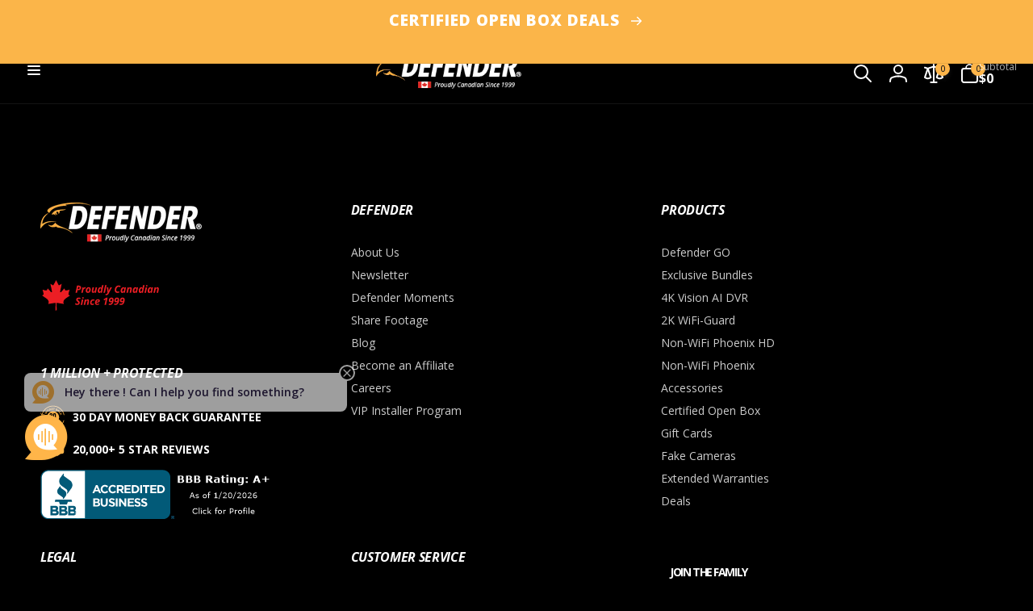

--- FILE ---
content_type: text/html; charset=utf-8
request_url: https://www.defendercameras.ca/collections/timer-collection?page=2
body_size: 47793
content:















<!doctype html>
<html class="no-js" lang="en">
  <head>

<!-- LP Google Ads Tag Tracking START -->
<script async src="https://www.googletagmanager.com/gtag/js?id=AW-694419247"></script>
<script>
  window.dataLayer = window.dataLayer || [];
  function gtag(){dataLayer.push(arguments);}
  gtag('js', new Date());
  gtag('config', 'AW-694419247');
</script>

<script id="warmly-script-loader" src="https://opps-widget.getwarmly.com/warmly.js?clientId=8b8236b7c8b69b657d02cd6098fe6b4e" defer></script>

    
<!-- LP Google Ads Tag Tracking END -->
    <script>(function(w,d,t,r,u){var f,n,i;w[u]=w[u]||[],f=function(){var o={ti:"137020511", enableAutoSpaTracking: true};o.q=w[u],w[u]=new UET(o),w[u].push("pageLoad")},n=d.createElement(t),n.src=r,n.async=1,n.onload=n.onreadystatechange=function(){var s=this.readyState;s&&s!=="loaded"&&s!=="complete"||(f(),n.onload=n.onreadystatechange=null)},i=d.getElementsByTagName(t)[0],i.parentNode.insertBefore(n,i)})(window,document,"script","//bat.bing.com/bat.js","uetq");</script>
    
    <meta charset="utf-8">
    <meta http-equiv="X-UA-Compatible" content="IE=edge">
    <meta name="viewport" content="width=device-width,initial-scale=1">
    <meta name="theme-color" content="">
    <link rel="canonical" href="https://www.defendercameras.ca/collections/timer-collection?page=2">
    <link rel="preconnect" href="https://cdn.shopify.com" crossorigin>
    <script>
      if(window.location.pathname == '/products/environmental-fee2'){
        window.location.href = "/";
      }
    </script>
        <style>
.template--collection .card__inner.w100.por .badge {
    /* padding: 10px 5px; */
    /* border-radius: 50%; */
    width: 20%;
    /* height: 45px; */
    font-size: 14px;
    display: flex;
    justify-content: center;
    align-items: center;
    word-break: unset;
}
/* custom badge css start here -- umar */
.header__inner.page-width {
    margin-top: 5px;
}       
.header .menu-drawer__menu a[href="/collections/deals"],
.wifi-plug-in.header__menu-item {
  position: relative;
}

.reelUp_stacked_arrow {
    z-index: 1 !important;
}
/* custom badge css end here -- umar */
    </style><link rel="icon" type="image/png" href="//www.defendercameras.ca/cdn/shop/files/Favicon.png?crop=center&height=32&v=1709756866&width=32">

    
<link rel="preload" as="font" href="//www.defendercameras.ca/cdn/fonts/open_sans/opensans_n4.c32e4d4eca5273f6d4ee95ddf54b5bbb75fc9b61.woff2" type="font/woff2" crossorigin><link rel="preload" as="font" href="//www.defendercameras.ca/cdn/fonts/open_sans/opensans_n7.a9393be1574ea8606c68f4441806b2711d0d13e4.woff2" type="font/woff2" crossorigin>
<title>
        Timer Collection
 &ndash; Page 2</title>

      


<meta property="og:site_name" content="Defender Canada">
<meta property="og:url" content="https://www.defendercameras.ca/collections/timer-collection?page=2">
<meta property="og:title" content="Timer Collection">
<meta property="og:type" content="website">
<meta property="og:description" content="Shop online for the best Wired and Wireless DIY Security Cameras and Surveillance Systems."><meta property="og:image" content="http://www.defendercameras.ca/cdn/shop/files/62268822_429111174576710_8833968380286337024_n.jpg?v=1767019490">
  <meta property="og:image:secure_url" content="https://www.defendercameras.ca/cdn/shop/files/62268822_429111174576710_8833968380286337024_n.jpg?v=1767019490">
  <meta property="og:image:width" content="150">
  <meta property="og:image:height" content="150"><meta name="twitter:card" content="summary_large_image">
<meta name="twitter:title" content="Timer Collection">
<meta name="twitter:description" content="Shop online for the best Wired and Wireless DIY Security Cameras and Surveillance Systems.">
<script>
      window.shopUrl = 'https://www.defendercameras.ca';
      window.routes = {
        cart_url: '/cart',
        cart_add_url: '/cart/add',
        cart_change_url: '/cart/change',
        cart_update_url: '/cart/update',
        predictive_search_url: '/search/suggest',
        search_url: '/search',
        product_recommendations_url: '/recommendations/products'
      };

      window.photoswipeUrls = {
        lib: '//www.defendercameras.ca/cdn/shop/t/159/assets/photoswipe.umd.min.js?v=26433048617275824511761667670',
        loaded: false
      };

      window.hasQuickAddDrawer = false;
      window.hasQuickViewModal = false;

      window.cartStrings = {
        error: `There was an error while updating your cart. Please try again.`,
        quantityError: `You can only add [quantity] of this item to your cart.`,
        success: `The product has been added to the cart.`
      }

      window.variantStrings = {
        addToCart: `Add to cart`,
        soldOut: `Sold out`,
        unavailable: `Unavailable`,
        unavailable_with_option: `[value] - Unavailable`
      }

      window.accessibilityStrings = {
        imageAvailable: `Image [index] is now available in gallery view`,
        shareSuccess: `Link copied to clipboard`,
        copyToClipboard: `Copy link`,
        pauseSlideshow: `Pause slideshow`,
        playSlideshow: `Play slideshow`,countdownExpiredMsg: `The countdown timer has been expired.`
      };window.addedCompareStrings = {
          success: "Added to the comparison list."
        };window.freeShippingBarExcludeProducts =[];window.moneyFormat = "${{amount_no_decimals}}";
      window.loadedBackgroundColorSwatches =true;
      window.currencyMain = "CAD";
    </script>
  <script>window.performance && window.performance.mark && window.performance.mark('shopify.content_for_header.start');</script><meta name="google-site-verification" content="oJhvfEiEWpB7zDyDZMInzZ-FuqO3NIQTZSBmQ4xBsx0">
<meta id="shopify-digital-wallet" name="shopify-digital-wallet" content="/27678310503/digital_wallets/dialog">
<meta name="shopify-checkout-api-token" content="9f9d0f69e69fe1d240d32be769614e87">
<meta id="in-context-paypal-metadata" data-shop-id="27678310503" data-venmo-supported="false" data-environment="production" data-locale="en_US" data-paypal-v4="true" data-currency="CAD">
<link rel="alternate" type="application/atom+xml" title="Feed" href="/collections/timer-collection.atom" />
<link rel="prev" href="/collections/timer-collection?page=1">
<link rel="alternate" type="application/json+oembed" href="https://www.defendercameras.ca/collections/timer-collection.oembed?page=2">
<script async="async" src="/checkouts/internal/preloads.js?locale=en-CA"></script>
<link rel="preconnect" href="https://shop.app" crossorigin="anonymous">
<script async="async" src="https://shop.app/checkouts/internal/preloads.js?locale=en-CA&shop_id=27678310503" crossorigin="anonymous"></script>
<script id="apple-pay-shop-capabilities" type="application/json">{"shopId":27678310503,"countryCode":"CA","currencyCode":"CAD","merchantCapabilities":["supports3DS"],"merchantId":"gid:\/\/shopify\/Shop\/27678310503","merchantName":"Defender Canada","requiredBillingContactFields":["postalAddress","email","phone"],"requiredShippingContactFields":["postalAddress","email","phone"],"shippingType":"shipping","supportedNetworks":["visa","masterCard","amex","discover","interac","jcb"],"total":{"type":"pending","label":"Defender Canada","amount":"1.00"},"shopifyPaymentsEnabled":true,"supportsSubscriptions":true}</script>
<script id="shopify-features" type="application/json">{"accessToken":"9f9d0f69e69fe1d240d32be769614e87","betas":["rich-media-storefront-analytics"],"domain":"www.defendercameras.ca","predictiveSearch":true,"shopId":27678310503,"locale":"en"}</script>
<script>var Shopify = Shopify || {};
Shopify.shop = "defender-diy.myshopify.com";
Shopify.locale = "en";
Shopify.currency = {"active":"CAD","rate":"1.0"};
Shopify.country = "CA";
Shopify.theme = {"name":"Woodstock - Live","id":146975359151,"schema_name":"Woodstock","schema_version":"1.4.0","theme_store_id":null,"role":"main"};
Shopify.theme.handle = "null";
Shopify.theme.style = {"id":null,"handle":null};
Shopify.cdnHost = "www.defendercameras.ca/cdn";
Shopify.routes = Shopify.routes || {};
Shopify.routes.root = "/";</script>
<script type="module">!function(o){(o.Shopify=o.Shopify||{}).modules=!0}(window);</script>
<script>!function(o){function n(){var o=[];function n(){o.push(Array.prototype.slice.apply(arguments))}return n.q=o,n}var t=o.Shopify=o.Shopify||{};t.loadFeatures=n(),t.autoloadFeatures=n()}(window);</script>
<script>
  window.ShopifyPay = window.ShopifyPay || {};
  window.ShopifyPay.apiHost = "shop.app\/pay";
  window.ShopifyPay.redirectState = null;
</script>
<script id="shop-js-analytics" type="application/json">{"pageType":"collection"}</script>
<script defer="defer" async type="module" src="//www.defendercameras.ca/cdn/shopifycloud/shop-js/modules/v2/client.init-shop-cart-sync_BT-GjEfc.en.esm.js"></script>
<script defer="defer" async type="module" src="//www.defendercameras.ca/cdn/shopifycloud/shop-js/modules/v2/chunk.common_D58fp_Oc.esm.js"></script>
<script defer="defer" async type="module" src="//www.defendercameras.ca/cdn/shopifycloud/shop-js/modules/v2/chunk.modal_xMitdFEc.esm.js"></script>
<script type="module">
  await import("//www.defendercameras.ca/cdn/shopifycloud/shop-js/modules/v2/client.init-shop-cart-sync_BT-GjEfc.en.esm.js");
await import("//www.defendercameras.ca/cdn/shopifycloud/shop-js/modules/v2/chunk.common_D58fp_Oc.esm.js");
await import("//www.defendercameras.ca/cdn/shopifycloud/shop-js/modules/v2/chunk.modal_xMitdFEc.esm.js");

  window.Shopify.SignInWithShop?.initShopCartSync?.({"fedCMEnabled":true,"windoidEnabled":true});

</script>
<script>
  window.Shopify = window.Shopify || {};
  if (!window.Shopify.featureAssets) window.Shopify.featureAssets = {};
  window.Shopify.featureAssets['shop-js'] = {"shop-cart-sync":["modules/v2/client.shop-cart-sync_DZOKe7Ll.en.esm.js","modules/v2/chunk.common_D58fp_Oc.esm.js","modules/v2/chunk.modal_xMitdFEc.esm.js"],"init-fed-cm":["modules/v2/client.init-fed-cm_B6oLuCjv.en.esm.js","modules/v2/chunk.common_D58fp_Oc.esm.js","modules/v2/chunk.modal_xMitdFEc.esm.js"],"shop-cash-offers":["modules/v2/client.shop-cash-offers_D2sdYoxE.en.esm.js","modules/v2/chunk.common_D58fp_Oc.esm.js","modules/v2/chunk.modal_xMitdFEc.esm.js"],"shop-login-button":["modules/v2/client.shop-login-button_QeVjl5Y3.en.esm.js","modules/v2/chunk.common_D58fp_Oc.esm.js","modules/v2/chunk.modal_xMitdFEc.esm.js"],"pay-button":["modules/v2/client.pay-button_DXTOsIq6.en.esm.js","modules/v2/chunk.common_D58fp_Oc.esm.js","modules/v2/chunk.modal_xMitdFEc.esm.js"],"shop-button":["modules/v2/client.shop-button_DQZHx9pm.en.esm.js","modules/v2/chunk.common_D58fp_Oc.esm.js","modules/v2/chunk.modal_xMitdFEc.esm.js"],"avatar":["modules/v2/client.avatar_BTnouDA3.en.esm.js"],"init-windoid":["modules/v2/client.init-windoid_CR1B-cfM.en.esm.js","modules/v2/chunk.common_D58fp_Oc.esm.js","modules/v2/chunk.modal_xMitdFEc.esm.js"],"init-shop-for-new-customer-accounts":["modules/v2/client.init-shop-for-new-customer-accounts_C_vY_xzh.en.esm.js","modules/v2/client.shop-login-button_QeVjl5Y3.en.esm.js","modules/v2/chunk.common_D58fp_Oc.esm.js","modules/v2/chunk.modal_xMitdFEc.esm.js"],"init-shop-email-lookup-coordinator":["modules/v2/client.init-shop-email-lookup-coordinator_BI7n9ZSv.en.esm.js","modules/v2/chunk.common_D58fp_Oc.esm.js","modules/v2/chunk.modal_xMitdFEc.esm.js"],"init-shop-cart-sync":["modules/v2/client.init-shop-cart-sync_BT-GjEfc.en.esm.js","modules/v2/chunk.common_D58fp_Oc.esm.js","modules/v2/chunk.modal_xMitdFEc.esm.js"],"shop-toast-manager":["modules/v2/client.shop-toast-manager_DiYdP3xc.en.esm.js","modules/v2/chunk.common_D58fp_Oc.esm.js","modules/v2/chunk.modal_xMitdFEc.esm.js"],"init-customer-accounts":["modules/v2/client.init-customer-accounts_D9ZNqS-Q.en.esm.js","modules/v2/client.shop-login-button_QeVjl5Y3.en.esm.js","modules/v2/chunk.common_D58fp_Oc.esm.js","modules/v2/chunk.modal_xMitdFEc.esm.js"],"init-customer-accounts-sign-up":["modules/v2/client.init-customer-accounts-sign-up_iGw4briv.en.esm.js","modules/v2/client.shop-login-button_QeVjl5Y3.en.esm.js","modules/v2/chunk.common_D58fp_Oc.esm.js","modules/v2/chunk.modal_xMitdFEc.esm.js"],"shop-follow-button":["modules/v2/client.shop-follow-button_CqMgW2wH.en.esm.js","modules/v2/chunk.common_D58fp_Oc.esm.js","modules/v2/chunk.modal_xMitdFEc.esm.js"],"checkout-modal":["modules/v2/client.checkout-modal_xHeaAweL.en.esm.js","modules/v2/chunk.common_D58fp_Oc.esm.js","modules/v2/chunk.modal_xMitdFEc.esm.js"],"shop-login":["modules/v2/client.shop-login_D91U-Q7h.en.esm.js","modules/v2/chunk.common_D58fp_Oc.esm.js","modules/v2/chunk.modal_xMitdFEc.esm.js"],"lead-capture":["modules/v2/client.lead-capture_BJmE1dJe.en.esm.js","modules/v2/chunk.common_D58fp_Oc.esm.js","modules/v2/chunk.modal_xMitdFEc.esm.js"],"payment-terms":["modules/v2/client.payment-terms_Ci9AEqFq.en.esm.js","modules/v2/chunk.common_D58fp_Oc.esm.js","modules/v2/chunk.modal_xMitdFEc.esm.js"]};
</script>
<script>(function() {
  var isLoaded = false;
  function asyncLoad() {
    if (isLoaded) return;
    isLoaded = true;
    var urls = ["https:\/\/na.shgcdn3.com\/collector.js?shop=defender-diy.myshopify.com","https:\/\/cozycountryredirectiii.addons.business\/js\/eggbox\/2762\/script_f24928bdfe80e3eadd448b98ca8ffe68.js?v=1\u0026sign=f24928bdfe80e3eadd448b98ca8ffe68\u0026shop=defender-diy.myshopify.com","https:\/\/static.shareasale.com\/json\/shopify\/shareasale-tracking.js?sasmid=101990\u0026ssmtid=19038\u0026shop=defender-diy.myshopify.com","https:\/\/sdk.postscript.io\/sdk-script-loader.bundle.js?shopId=341080\u0026shop=defender-diy.myshopify.com","https:\/\/sdk.postscript.io\/sdk-script-loader.bundle.js?shopId=341080\u0026shop=defender-diy.myshopify.com","\/\/cdn.shopify.com\/proxy\/ae68e9023c5905773dff0204d986cbf0eae93ca7608dd270db407756d22efdf5\/apps.bazaarvoice.com\/deployments\/defender\/main_site\/production\/en_US\/bv.js?shop=defender-diy.myshopify.com\u0026sp-cache-control=cHVibGljLCBtYXgtYWdlPTkwMA"];
    for (var i = 0; i < urls.length; i++) {
      var s = document.createElement('script');
      s.type = 'text/javascript';
      s.async = true;
      s.src = urls[i];
      var x = document.getElementsByTagName('script')[0];
      x.parentNode.insertBefore(s, x);
    }
  };
  if(window.attachEvent) {
    window.attachEvent('onload', asyncLoad);
  } else {
    window.addEventListener('load', asyncLoad, false);
  }
})();</script>
<script id="__st">var __st={"a":27678310503,"offset":-18000,"reqid":"1c339d85-e133-42ab-9cf4-950882cdf9e7-1769139703","pageurl":"www.defendercameras.ca\/collections\/timer-collection?page=2","u":"8535296ea2cf","p":"collection","rtyp":"collection","rid":296849965231};</script>
<script>window.ShopifyPaypalV4VisibilityTracking = true;</script>
<script id="captcha-bootstrap">!function(){'use strict';const t='contact',e='account',n='new_comment',o=[[t,t],['blogs',n],['comments',n],[t,'customer']],c=[[e,'customer_login'],[e,'guest_login'],[e,'recover_customer_password'],[e,'create_customer']],r=t=>t.map((([t,e])=>`form[action*='/${t}']:not([data-nocaptcha='true']) input[name='form_type'][value='${e}']`)).join(','),a=t=>()=>t?[...document.querySelectorAll(t)].map((t=>t.form)):[];function s(){const t=[...o],e=r(t);return a(e)}const i='password',u='form_key',d=['recaptcha-v3-token','g-recaptcha-response','h-captcha-response',i],f=()=>{try{return window.sessionStorage}catch{return}},m='__shopify_v',_=t=>t.elements[u];function p(t,e,n=!1){try{const o=window.sessionStorage,c=JSON.parse(o.getItem(e)),{data:r}=function(t){const{data:e,action:n}=t;return t[m]||n?{data:e,action:n}:{data:t,action:n}}(c);for(const[e,n]of Object.entries(r))t.elements[e]&&(t.elements[e].value=n);n&&o.removeItem(e)}catch(o){console.error('form repopulation failed',{error:o})}}const l='form_type',E='cptcha';function T(t){t.dataset[E]=!0}const w=window,h=w.document,L='Shopify',v='ce_forms',y='captcha';let A=!1;((t,e)=>{const n=(g='f06e6c50-85a8-45c8-87d0-21a2b65856fe',I='https://cdn.shopify.com/shopifycloud/storefront-forms-hcaptcha/ce_storefront_forms_captcha_hcaptcha.v1.5.2.iife.js',D={infoText:'Protected by hCaptcha',privacyText:'Privacy',termsText:'Terms'},(t,e,n)=>{const o=w[L][v],c=o.bindForm;if(c)return c(t,g,e,D).then(n);var r;o.q.push([[t,g,e,D],n]),r=I,A||(h.body.append(Object.assign(h.createElement('script'),{id:'captcha-provider',async:!0,src:r})),A=!0)});var g,I,D;w[L]=w[L]||{},w[L][v]=w[L][v]||{},w[L][v].q=[],w[L][y]=w[L][y]||{},w[L][y].protect=function(t,e){n(t,void 0,e),T(t)},Object.freeze(w[L][y]),function(t,e,n,w,h,L){const[v,y,A,g]=function(t,e,n){const i=e?o:[],u=t?c:[],d=[...i,...u],f=r(d),m=r(i),_=r(d.filter((([t,e])=>n.includes(e))));return[a(f),a(m),a(_),s()]}(w,h,L),I=t=>{const e=t.target;return e instanceof HTMLFormElement?e:e&&e.form},D=t=>v().includes(t);t.addEventListener('submit',(t=>{const e=I(t);if(!e)return;const n=D(e)&&!e.dataset.hcaptchaBound&&!e.dataset.recaptchaBound,o=_(e),c=g().includes(e)&&(!o||!o.value);(n||c)&&t.preventDefault(),c&&!n&&(function(t){try{if(!f())return;!function(t){const e=f();if(!e)return;const n=_(t);if(!n)return;const o=n.value;o&&e.removeItem(o)}(t);const e=Array.from(Array(32),(()=>Math.random().toString(36)[2])).join('');!function(t,e){_(t)||t.append(Object.assign(document.createElement('input'),{type:'hidden',name:u})),t.elements[u].value=e}(t,e),function(t,e){const n=f();if(!n)return;const o=[...t.querySelectorAll(`input[type='${i}']`)].map((({name:t})=>t)),c=[...d,...o],r={};for(const[a,s]of new FormData(t).entries())c.includes(a)||(r[a]=s);n.setItem(e,JSON.stringify({[m]:1,action:t.action,data:r}))}(t,e)}catch(e){console.error('failed to persist form',e)}}(e),e.submit())}));const S=(t,e)=>{t&&!t.dataset[E]&&(n(t,e.some((e=>e===t))),T(t))};for(const o of['focusin','change'])t.addEventListener(o,(t=>{const e=I(t);D(e)&&S(e,y())}));const B=e.get('form_key'),M=e.get(l),P=B&&M;t.addEventListener('DOMContentLoaded',(()=>{const t=y();if(P)for(const e of t)e.elements[l].value===M&&p(e,B);[...new Set([...A(),...v().filter((t=>'true'===t.dataset.shopifyCaptcha))])].forEach((e=>S(e,t)))}))}(h,new URLSearchParams(w.location.search),n,t,e,['guest_login'])})(!0,!0)}();</script>
<script integrity="sha256-4kQ18oKyAcykRKYeNunJcIwy7WH5gtpwJnB7kiuLZ1E=" data-source-attribution="shopify.loadfeatures" defer="defer" src="//www.defendercameras.ca/cdn/shopifycloud/storefront/assets/storefront/load_feature-a0a9edcb.js" crossorigin="anonymous"></script>
<script crossorigin="anonymous" defer="defer" src="//www.defendercameras.ca/cdn/shopifycloud/storefront/assets/shopify_pay/storefront-65b4c6d7.js?v=20250812"></script>
<script data-source-attribution="shopify.dynamic_checkout.dynamic.init">var Shopify=Shopify||{};Shopify.PaymentButton=Shopify.PaymentButton||{isStorefrontPortableWallets:!0,init:function(){window.Shopify.PaymentButton.init=function(){};var t=document.createElement("script");t.src="https://www.defendercameras.ca/cdn/shopifycloud/portable-wallets/latest/portable-wallets.en.js",t.type="module",document.head.appendChild(t)}};
</script>
<script data-source-attribution="shopify.dynamic_checkout.buyer_consent">
  function portableWalletsHideBuyerConsent(e){var t=document.getElementById("shopify-buyer-consent"),n=document.getElementById("shopify-subscription-policy-button");t&&n&&(t.classList.add("hidden"),t.setAttribute("aria-hidden","true"),n.removeEventListener("click",e))}function portableWalletsShowBuyerConsent(e){var t=document.getElementById("shopify-buyer-consent"),n=document.getElementById("shopify-subscription-policy-button");t&&n&&(t.classList.remove("hidden"),t.removeAttribute("aria-hidden"),n.addEventListener("click",e))}window.Shopify?.PaymentButton&&(window.Shopify.PaymentButton.hideBuyerConsent=portableWalletsHideBuyerConsent,window.Shopify.PaymentButton.showBuyerConsent=portableWalletsShowBuyerConsent);
</script>
<script data-source-attribution="shopify.dynamic_checkout.cart.bootstrap">document.addEventListener("DOMContentLoaded",(function(){function t(){return document.querySelector("shopify-accelerated-checkout-cart, shopify-accelerated-checkout")}if(t())Shopify.PaymentButton.init();else{new MutationObserver((function(e,n){t()&&(Shopify.PaymentButton.init(),n.disconnect())})).observe(document.body,{childList:!0,subtree:!0})}}));
</script>
<link id="shopify-accelerated-checkout-styles" rel="stylesheet" media="screen" href="https://www.defendercameras.ca/cdn/shopifycloud/portable-wallets/latest/accelerated-checkout-backwards-compat.css" crossorigin="anonymous">
<style id="shopify-accelerated-checkout-cart">
        #shopify-buyer-consent {
  margin-top: 1em;
  display: inline-block;
  width: 100%;
}

#shopify-buyer-consent.hidden {
  display: none;
}

#shopify-subscription-policy-button {
  background: none;
  border: none;
  padding: 0;
  text-decoration: underline;
  font-size: inherit;
  cursor: pointer;
}

#shopify-subscription-policy-button::before {
  box-shadow: none;
}

      </style>

<script>window.performance && window.performance.mark && window.performance.mark('shopify.content_for_header.end');</script>
  





  <script type="text/javascript">
    
      window.__shgMoneyFormat = window.__shgMoneyFormat || {"CAD":{"currency":"CAD","currency_symbol":"$","currency_symbol_location":"left","decimal_places":0,"decimal_separator":".","thousands_separator":","}};
    
    window.__shgCurrentCurrencyCode = window.__shgCurrentCurrencyCode || {
      currency: "CAD",
      currency_symbol: "$",
      decimal_separator: ".",
      thousands_separator: ",",
      decimal_places: 2,
      currency_symbol_location: "left"
    };
  </script>




    <script src="//www.defendercameras.ca/cdn/shop/t/159/assets/critical-global.js?v=170757024405126732371761667670" defer="defer"></script><style data-shopify>@font-face {
  font-family: "Open Sans";
  font-weight: 400;
  font-style: normal;
  font-display: swap;
  src: url("//www.defendercameras.ca/cdn/fonts/open_sans/opensans_n4.c32e4d4eca5273f6d4ee95ddf54b5bbb75fc9b61.woff2") format("woff2"),
       url("//www.defendercameras.ca/cdn/fonts/open_sans/opensans_n4.5f3406f8d94162b37bfa232b486ac93ee892406d.woff") format("woff");
}
@font-face {
  font-family: "Open Sans";
  font-weight: 700;
  font-style: normal;
  font-display: swap;
  src: url("//www.defendercameras.ca/cdn/fonts/open_sans/opensans_n7.a9393be1574ea8606c68f4441806b2711d0d13e4.woff2") format("woff2"),
       url("//www.defendercameras.ca/cdn/fonts/open_sans/opensans_n7.7b8af34a6ebf52beb1a4c1d8c73ad6910ec2e553.woff") format("woff");
}
@font-face {
  font-family: "Open Sans";
  font-weight: 400;
  font-style: italic;
  font-display: swap;
  src: url("//www.defendercameras.ca/cdn/fonts/open_sans/opensans_i4.6f1d45f7a46916cc95c694aab32ecbf7509cbf33.woff2") format("woff2"),
       url("//www.defendercameras.ca/cdn/fonts/open_sans/opensans_i4.4efaa52d5a57aa9a57c1556cc2b7465d18839daa.woff") format("woff");
}
@font-face {
  font-family: "Open Sans";
  font-weight: 700;
  font-style: italic;
  font-display: swap;
  src: url("//www.defendercameras.ca/cdn/fonts/open_sans/opensans_i7.916ced2e2ce15f7fcd95d196601a15e7b89ee9a4.woff2") format("woff2"),
       url("//www.defendercameras.ca/cdn/fonts/open_sans/opensans_i7.99a9cff8c86ea65461de497ade3d515a98f8b32a.woff") format("woff");
}
@font-face {
  font-family: "Open Sans";
  font-weight: 500;
  font-style: normal;
  font-display: swap;
  src: url("//www.defendercameras.ca/cdn/fonts/open_sans/opensans_n5.500dcf21ddee5bc5855ad3a20394d3bc363c217c.woff2") format("woff2"),
       url("//www.defendercameras.ca/cdn/fonts/open_sans/opensans_n5.af1a06d824dccfb4d400ba874ef19176651ec834.woff") format("woff");
}
@font-face {
  font-family: "Open Sans";
  font-weight: 600;
  font-style: normal;
  font-display: swap;
  src: url("//www.defendercameras.ca/cdn/fonts/open_sans/opensans_n6.15aeff3c913c3fe570c19cdfeed14ce10d09fb08.woff2") format("woff2"),
       url("//www.defendercameras.ca/cdn/fonts/open_sans/opensans_n6.14bef14c75f8837a87f70ce22013cb146ee3e9f3.woff") format("woff");
}

.color-background-1 {
			--color-foreground: 23, 23, 23;
			--color-background: 255, 255, 255;
			--gradient-background: #ffffff;
			--color-button-text: 23, 23, 23;
			--color-button: 251, 181, 73;
			--color-sale-off-price: 239, 68, 68;
			--color-compare-at-price: 115, 115, 115;
			--color-review-stars: 251, 181, 73;
			--color-background-input: 245, 245, 245;--free-shipping-tracking-background:linear-gradient(269.94deg, rgba(239, 68, 68, 1) 0.05%, rgba(251, 191, 36, 1) 99.95%);--color-text-message-success: 22, 101, 52;
			--color-background-message-success: 239, 253, 244;
			--color-text-message-warning: 160, 98, 7;
			--color-background-message-warning: 254, 252, 232;
			--color-text-message-error: 152, 28, 27;
			--color-background-message-error: 254, 242, 242;	
		}
.color-background-2 {
			--color-foreground: 250, 250, 250;
			--color-background: 16, 16, 16;
			--gradient-background: #101010;
			--color-button-text: 255, 255, 255;
			--color-button: 202, 138, 4;
			--color-sale-off-price: 239, 68, 68;
			--color-compare-at-price: 115, 115, 115;
			--color-review-stars: 251, 191, 36;
			--color-background-input: 0, 0, 0;--free-shipping-tracking-background:linear-gradient(269.94deg, rgba(239, 68, 68, 1) 0.05%, rgba(251, 191, 36, 1) 99.95%);--color-text-message-success: 22, 101, 52;
			--color-background-message-success: 239, 253, 244;
			--color-text-message-warning: 160, 98, 7;
			--color-background-message-warning: 254, 252, 232;
			--color-text-message-error: 152, 28, 27;
			--color-background-message-error: 254, 242, 242;	
		}
.color-inverse {
			--color-foreground: 255, 255, 255;
			--color-background: 23, 23, 23;
			--gradient-background: #171717;
			--color-button-text: 255, 255, 255;
			--color-button: 251, 181, 73;
			--color-sale-off-price: 239, 68, 68;
			--color-compare-at-price: 183, 184, 148;
			--color-review-stars: 251, 191, 36;
			--color-background-input: 248, 250, 252;--free-shipping-tracking-background:linear-gradient(269.94deg, rgba(239, 68, 68, 1) 0.05%, rgba(251, 191, 36, 1) 99.95%);--color-text-message-success: 22, 101, 52;
			--color-background-message-success: 239, 253, 244;
			--color-text-message-warning: 160, 98, 7;
			--color-background-message-warning: 254, 252, 232;
			--color-text-message-error: 152, 28, 27;
			--color-background-message-error: 254, 242, 242;	
		}
.color-scheme-a0679719-5e67-4b9f-abb5-c69ac4f9cbc4 {
			--color-foreground: 255, 181, 73;
			--color-background: 33, 33, 33;
			--gradient-background: #212121;
			--color-button-text: 255, 255, 255;
			--color-button: 0, 0, 0;
			--color-sale-off-price: 218, 33, 39;
			--color-compare-at-price: 115, 115, 115;
			--color-review-stars: 251, 191, 36;
			--color-background-input: 245, 245, 245;--free-shipping-tracking-background:linear-gradient(269.94deg, rgba(17, 174, 199, 1) 0.05%, rgba(255, 181, 73, 1) 100%);--color-text-message-success: 22, 101, 52;
			--color-background-message-success: 239, 253, 244;
			--color-text-message-warning: 160, 98, 7;
			--color-background-message-warning: 254, 252, 232;
			--color-text-message-error: 152, 28, 27;
			--color-background-message-error: 254, 242, 242;	
		}
.color-scheme-6289a8f9-c441-46f8-a6e7-c863942a6e44 {
			--color-foreground: 255, 255, 255;
			--color-background: 53, 53, 53;
			--gradient-background: #353535;
			--color-button-text: 0, 0, 0;
			--color-button: 255, 181, 73;
			--color-sale-off-price: 239, 68, 68;
			--color-compare-at-price: 251, 181, 73;
			--color-review-stars: 251, 191, 36;
			--color-background-input: 23, 23, 23;--free-shipping-tracking-background:linear-gradient(269.94deg, rgba(239, 68, 68, 1) 0.05%, rgba(251, 191, 36, 1) 99.95%);--color-text-message-success: 22, 101, 52;
			--color-background-message-success: 239, 253, 244;
			--color-text-message-warning: 160, 98, 7;
			--color-background-message-warning: 254, 252, 232;
			--color-text-message-error: 152, 28, 27;
			--color-background-message-error: 254, 242, 242;	
		}
.color-scheme-42649d5b-7be7-444d-b224-3f6a37ca16df {
			--color-foreground: 0, 0, 0;
			--color-background: 255, 255, 255;
			--gradient-background: #ffffff;
			--color-button-text: 0, 0, 0;
			--color-button: 255, 181, 73;
			--color-sale-off-price: 239, 68, 68;
			--color-compare-at-price: 115, 115, 115;
			--color-review-stars: 251, 191, 36;
			--color-background-input: 23, 23, 23;--free-shipping-tracking-background:linear-gradient(269.94deg, rgba(239, 68, 68, 1) 0.05%, rgba(251, 191, 36, 1) 99.95%);--color-text-message-success: 22, 101, 52;
			--color-background-message-success: 239, 253, 244;
			--color-text-message-warning: 160, 98, 7;
			--color-background-message-warning: 254, 252, 232;
			--color-text-message-error: 152, 28, 27;
			--color-background-message-error: 254, 242, 242;	
		}
.color-scheme-b8ded344-b4c7-41c2-b152-693c92729b84 {
			--color-foreground: 255, 255, 255;
			--color-background: 53, 53, 53;
			--gradient-background: #353535;
			--color-button-text: 0, 0, 0;
			--color-button: 255, 181, 73;
			--color-sale-off-price: 22, 163, 74;
			--color-compare-at-price: 33, 33, 33;
			--color-review-stars: 251, 191, 36;
			--color-background-input: 245, 245, 245;--free-shipping-tracking-background:linear-gradient(269.94deg, rgba(239, 68, 68, 1) 0.05%, rgba(251, 191, 36, 1) 99.95%);--color-text-message-success: 22, 101, 52;
			--color-background-message-success: 239, 253, 244;
			--color-text-message-warning: 160, 98, 7;
			--color-background-message-warning: 254, 252, 232;
			--color-text-message-error: 152, 28, 27;
			--color-background-message-error: 254, 242, 242;	
		}
:root,.color-scheme-20d769ab-ea28-4b8b-b7fe-d6967e158263 {
			--color-foreground: 255, 255, 255;
			--color-background: 0, 0, 0;
			--gradient-background: #000000;
			--color-button-text: 23, 23, 23;
			--color-button: 255, 181, 73;
			--color-sale-off-price: 239, 68, 68;
			--color-compare-at-price: 255, 255, 255;
			--color-review-stars: 255, 181, 73;
			--color-background-input: 23, 23, 23;--free-shipping-tracking-background:linear-gradient(269.94deg, rgba(239, 68, 68, 1) 0.05%, rgba(251, 191, 36, 1) 99.95%);--color-text-message-success: 22, 101, 52;
			--color-background-message-success: 239, 253, 244;
			--color-text-message-warning: 160, 98, 7;
			--color-background-message-warning: 254, 252, 232;
			--color-text-message-error: 152, 28, 27;
			--color-background-message-error: 254, 242, 242;	
		}
.color-scheme-211a10bf-d88a-498d-8e5f-8f4cb957b947 {
			--color-foreground: 23, 23, 23;
			--color-background: 255, 181, 73;
			--gradient-background: #ffb549;
			--color-button-text: 255, 181, 73;
			--color-button: 23, 23, 23;
			--color-sale-off-price: 239, 68, 68;
			--color-compare-at-price: 115, 115, 115;
			--color-review-stars: 251, 191, 36;
			--color-background-input: 23, 23, 23;--free-shipping-tracking-background:linear-gradient(269.94deg, rgba(239, 68, 68, 1) 0.05%, rgba(251, 191, 36, 1) 99.95%);--color-text-message-success: 22, 101, 52;
			--color-background-message-success: 239, 253, 244;
			--color-text-message-warning: 160, 98, 7;
			--color-background-message-warning: 254, 252, 232;
			--color-text-message-error: 152, 28, 27;
			--color-background-message-error: 254, 242, 242;	
		}
.color-scheme-c4637e4e-8d1b-420e-ba71-41abf0e24b0d {
			--color-foreground: 23, 23, 23;
			--color-background: 218, 218, 218;
			--gradient-background: #dadada;
			--color-button-text: 23, 23, 23;
			--color-button: 255, 181, 73;
			--color-sale-off-price: 239, 68, 68;
			--color-compare-at-price: 115, 115, 115;
			--color-review-stars: 251, 191, 36;
			--color-background-input: 23, 23, 23;--free-shipping-tracking-background:linear-gradient(269.94deg, rgba(239, 68, 68, 1) 0.05%, rgba(251, 191, 36, 1) 99.95%);--color-text-message-success: 22, 101, 52;
			--color-background-message-success: 239, 253, 244;
			--color-text-message-warning: 160, 98, 7;
			--color-background-message-warning: 254, 252, 232;
			--color-text-message-error: 152, 28, 27;
			--color-background-message-error: 254, 242, 242;	
		}
.color-scheme-b85883b4-beef-4849-8650-d6470500724f {
			--color-foreground: 255, 255, 255;
			--color-background: 54, 54, 54;
			--gradient-background: linear-gradient(190deg, rgba(33, 33, 33, 1) 14%, rgba(53, 53, 53, 1) 86%);
			--color-button-text: 255, 255, 255;
			--color-button: 255, 181, 73;
			--color-sale-off-price: 239, 68, 68;
			--color-compare-at-price: 115, 115, 115;
			--color-review-stars: 255, 181, 73;
			--color-background-input: 0, 0, 0;--free-shipping-tracking-background:linear-gradient(269.94deg, rgba(239, 68, 68, 1) 0.05%, rgba(251, 191, 36, 1) 99.95%);--color-text-message-success: 22, 101, 52;
			--color-background-message-success: 239, 253, 244;
			--color-text-message-warning: 160, 98, 7;
			--color-background-message-warning: 254, 252, 232;
			--color-text-message-error: 152, 28, 27;
			--color-background-message-error: 254, 242, 242;	
		}
.color-scheme-5c8f658b-40ed-4b40-bd0f-e01b48773aa7 {
			--color-foreground: 251, 181, 73;
			--color-background: 0, 0, 0;
			--gradient-background: #000000;
			--color-button-text: 23, 23, 23;
			--color-button: 255, 181, 73;
			--color-sale-off-price: 239, 68, 68;
			--color-compare-at-price: 115, 115, 115;
			--color-review-stars: 255, 181, 73;
			--color-background-input: 0, 0, 0;--free-shipping-tracking-background:linear-gradient(269.94deg, rgba(239, 68, 68, 1) 0.05%, rgba(251, 191, 36, 1) 99.95%);--color-text-message-success: 22, 101, 52;
			--color-background-message-success: 239, 253, 244;
			--color-text-message-warning: 160, 98, 7;
			--color-background-message-warning: 254, 252, 232;
			--color-text-message-error: 152, 28, 27;
			--color-background-message-error: 254, 242, 242;	
		}
.color-scheme-05767223-1418-4e53-ab7a-1fabc0a68ada {
			--color-foreground: 255, 255, 255;
			--color-background: 255, 255, 255;
			--gradient-background: linear-gradient(136deg, rgba(10, 191, 237, 1) 10%, rgba(250, 13, 253, 1) 80%);
			--color-button-text: 23, 23, 23;
			--color-button: 251, 181, 73;
			--color-sale-off-price: 239, 68, 68;
			--color-compare-at-price: 115, 115, 115;
			--color-review-stars: 251, 181, 73;
			--color-background-input: 245, 245, 245;--free-shipping-tracking-background:linear-gradient(269.94deg, rgba(239, 68, 68, 1) 0.05%, rgba(251, 191, 36, 1) 99.95%);--color-text-message-success: 22, 101, 52;
			--color-background-message-success: 239, 253, 244;
			--color-text-message-warning: 160, 98, 7;
			--color-background-message-warning: 254, 252, 232;
			--color-text-message-error: 152, 28, 27;
			--color-background-message-error: 254, 242, 242;	
		}
.color-scheme-a8df7225-12e1-4edc-ba03-48b8deffa4da {
			--color-foreground: 255, 255, 255;
			--color-background: 19, 153, 255;
			--gradient-background: #1399ff;
			--color-button-text: 23, 23, 23;
			--color-button: 251, 181, 73;
			--color-sale-off-price: 239, 68, 68;
			--color-compare-at-price: 115, 115, 115;
			--color-review-stars: 251, 181, 73;
			--color-background-input: 245, 245, 245;--free-shipping-tracking-background:linear-gradient(269.94deg, rgba(239, 68, 68, 1) 0.05%, rgba(251, 191, 36, 1) 99.95%);--color-text-message-success: 22, 101, 52;
			--color-background-message-success: 239, 253, 244;
			--color-text-message-warning: 160, 98, 7;
			--color-background-message-warning: 254, 252, 232;
			--color-text-message-error: 152, 28, 27;
			--color-background-message-error: 254, 242, 242;	
		}
.color-scheme-914b5c6c-a23d-482b-ae5c-48af9ed5c9fc {
			--color-foreground: 23, 23, 23;
			--color-background: 255, 255, 255;
			--gradient-background: #ffffff;
			--color-button-text: 23, 23, 23;
			--color-button: 251, 181, 73;
			--color-sale-off-price: 239, 68, 68;
			--color-compare-at-price: 115, 115, 115;
			--color-review-stars: 251, 181, 73;
			--color-background-input: 245, 245, 245;--free-shipping-tracking-background:linear-gradient(269.94deg, rgba(239, 68, 68, 1) 0.05%, rgba(251, 191, 36, 1) 99.95%);--color-text-message-success: 22, 101, 52;
			--color-background-message-success: 239, 253, 244;
			--color-text-message-warning: 160, 98, 7;
			--color-background-message-warning: 254, 252, 232;
			--color-text-message-error: 152, 28, 27;
			--color-background-message-error: 254, 242, 242;	
		}:root {
		--font-body-family: "Open Sans", sans-serif;
		--font-body-style: normal;
		--font-body-weight: 400;
		--font-body-weight-bold: 700;
		--font-body-weight-medium:500;
		--font-body-weight-large:600;

		--font-heading-family: "Open Sans", sans-serif;
		--font-heading-style: normal;
		--font-heading-weight: 700;
		--font-heading-weight-bold: 700;
		--font-heading-weight-rte-bold: 700;
		--font-heading-weight-semi-bold:700;
		--font-heading-weight-medium:700;

		--font-body-scale: 1.0;
		--font-heading-scale: 1.0;--font-button-family: var(--font-heading-family);
			--font-button-style: var(--font-heading-style);
			--font-button-weight: var(--font-heading-weight);
			--font-button-weight-medium: var(--font-heading-weight-medium);
			--font-button-scale: var(--font-heading-scale);
			--font-button-weight-bold: var(--font-heading-weight-semi-bold);--page-width: 144rem;
		--page-width-margin: 0rem;

		--product-card-text-alignment: left;
		--product-card-border-opacity: 0.05;
		--product-card-padding: 2rem;
		--product-card-shadow-position: 0rem;
		--product-card-shadow-opacity: 0.5;
		
		--collection-card-text-alignment: left;
		
		--color-sale-badge-foreground: 23, 23, 23;
		--color-sale-badge-background: 251, 181, 73;
		--color-sold-out-badge-foreground: 234, 92, 92;
		--color-sold-out-badge-background: 255, 255, 255;
		--color-custom-badge-1-foreground: 22, 163, 74;
		--color-custom-badge-1-background: 240, 253, 244;
		--color-custom-badge-2-foreground: 255, 255, 255;
		--color-custom-badge-2-background: 241, 174, 199;
		--color-custom-badge-3-foreground: 255, 255, 255;
		--color-custom-badge-3-background: 0, 0, 0;
		--color-custom-badge-4-foreground: 255, 255, 255;
		--color-custom-badge-4-background: 24, 206, 8;
		--color-custom-badge-5-foreground: 0, 0, 0;
		--color-custom-badge-5-background: 138, 255, 248;

		--spacing-sections-desktop: 0px;
		--spacing-sections-mobile: 0px;

		--grid-desktop-vertical-spacing: 28px;
		--grid-desktop-horizontal-spacing: 28px;
		--grid-mobile-vertical-spacing: 14px;
		--grid-mobile-horizontal-spacing: 14px;

		--variants-pills-color-radius:50%;
		--card-product-color-radius:50%;--color-page-heading-text: 255, 255, 255;/* Deprecated variables - will be removed in the next version */
		--font-body-weight-500: var(--font-body-weight-medium);
	}

	:root, .color-background-1, .color-background-2, .color-inverse, .color-scheme-a0679719-5e67-4b9f-abb5-c69ac4f9cbc4, .color-scheme-6289a8f9-c441-46f8-a6e7-c863942a6e44, .color-scheme-42649d5b-7be7-444d-b224-3f6a37ca16df, .color-scheme-b8ded344-b4c7-41c2-b152-693c92729b84, .color-scheme-20d769ab-ea28-4b8b-b7fe-d6967e158263, .color-scheme-211a10bf-d88a-498d-8e5f-8f4cb957b947, .color-scheme-c4637e4e-8d1b-420e-ba71-41abf0e24b0d, .color-scheme-b85883b4-beef-4849-8650-d6470500724f, .color-scheme-5c8f658b-40ed-4b40-bd0f-e01b48773aa7, .color-scheme-05767223-1418-4e53-ab7a-1fabc0a68ada, .color-scheme-a8df7225-12e1-4edc-ba03-48b8deffa4da, .color-scheme-914b5c6c-a23d-482b-ae5c-48af9ed5c9fc {
		--color-button-outline: var(--color-button-text);
		--color-button-text-outline: var(--color-button);
		--color-link: var(--color-foreground);
		--color-line: rgb(var(--color-foreground), .3);
		--color-card-hover: var(--color-foreground);
		--color-accent-text: var(--color-highlight);
		--color-price-foreground: var(--color-foreground);
		--color-review-stars-foreground: var(--color-review-stars);
		--color-highlight: var(--color-button);
	}

	body, .color-background-1, .color-background-2, .color-inverse, .color-scheme-a0679719-5e67-4b9f-abb5-c69ac4f9cbc4, .color-scheme-6289a8f9-c441-46f8-a6e7-c863942a6e44, .color-scheme-42649d5b-7be7-444d-b224-3f6a37ca16df, .color-scheme-b8ded344-b4c7-41c2-b152-693c92729b84, .color-scheme-20d769ab-ea28-4b8b-b7fe-d6967e158263, .color-scheme-211a10bf-d88a-498d-8e5f-8f4cb957b947, .color-scheme-c4637e4e-8d1b-420e-ba71-41abf0e24b0d, .color-scheme-b85883b4-beef-4849-8650-d6470500724f, .color-scheme-5c8f658b-40ed-4b40-bd0f-e01b48773aa7, .color-scheme-05767223-1418-4e53-ab7a-1fabc0a68ada, .color-scheme-a8df7225-12e1-4edc-ba03-48b8deffa4da, .color-scheme-914b5c6c-a23d-482b-ae5c-48af9ed5c9fc {
		color: rgb(var(--color-foreground));
		background-color: rgb(var(--color-background));
	}*,
		*::before,
		*::after {
			box-sizing: inherit;
		}

		html {
			box-sizing: border-box;
			font-size: calc(var(--font-body-scale) * 62.5%);
			height: 100%;
		}

		body {
			display: grid;
			grid-template-rows: auto auto 1fr auto;
			grid-template-columns: 100%;
			min-height: 100%;
			margin: 0;
			font-size: 1.6rem;
			line-height: calc(1 + 0.6 / var(--font-body-scale));
			font-family: var(--font-body-family);
			font-style: var(--font-body-style);
			font-weight: var(--font-body-weight);
		}ul.grid.contains-card--product {
			--grid-horizontal-spacing: 0rem;
			--grid-mobile-vertical-spacing: 0rem;
			--grid-desktop-vertical-spacing: 0rem;
			row-gap: 0rem;
		}</style><link href="//www.defendercameras.ca/cdn/shop/t/159/assets/critical-base.css?v=106468400169266655031761667670" rel="stylesheet" type="text/css" media="all" />
    <link rel="stylesheet" href="//www.defendercameras.ca/cdn/shop/t/159/assets/component-card.css?v=92703238168536189681761667670" media="print" onload="this.media='all'">
   
    <script>document.documentElement.className = document.documentElement.className.replace('no-js', 'js');
    if (Shopify.designMode) {
      document.documentElement.classList.add('shopify-design-mode');
    }
    </script>

  

<script type="text/javascript">
  
    window.SHG_CUSTOMER = null;
  
</script>







<!-- Hotjar Tracking Code for Site 3894571 (name missing) -->
<script>
    (function(h,o,t,j,a,r){
        h.hj=h.hj||function(){(h.hj.q=h.hj.q||[]).push(arguments)};
        h._hjSettings={hjid:3894571,hjsv:6};
        a=o.getElementsByTagName('head')[0];
        r=o.createElement('script');r.async=1;
        r.src=t+h._hjSettings.hjid+j+h._hjSettings.hjsv;
        a.appendChild(r);
    })(window,document,'https://static.hotjar.com/c/hotjar-','.js?sv=');
</script>

<style>
.estimated-disclaimer {
    display: flex;
    align-items: center;
    margin-top: 20px;
    font-style: italic;
}
.estimated-disclaimer svg.icon {
    margin-right: 10px;
    width: 18px;
    height: 18px;
}
</style>
<style>
.wood_warranty_select_flex p.wood_warranty_select_txt {
    display: none;
}
.product_meta_options .metafield-rich_text_field p strong {
    font-size: 15px !important;
    color: black;
    text-transform: uppercase;
}
.wood_warranty_select_flex .\32 -years {
    color: #000;
    font-weight: bold;
    font-size: 15px;
    text-transform: uppercase;
}
.wood_warranty_select_flex .\33 -years {
    color: #000;
    font-weight: bold;
    font-size: 15px;
    text-transform: uppercase;
}
.wood_warranty_select_flex .\31 -years {
    color: #000;
    font-weight: bold;
    font-size: 15px;
    text-transform: uppercase;
}
.wood_warranty_select_flex .\31 -year {
    color: #000;
    font-weight: bold;
    font-size: 15px;
    text-transform: uppercase;
}
.wood_warranty_select_flex .\32 -year {
    color: #000;
    font-weight: bold;
    font-size: 15px;
    text-transform: uppercase;
}
.wood_warranty_select_flex .\33 -year {
    color: #000;
    font-weight: bold;
    font-size: 15px;
    text-transform: uppercase;
}
.wood_warranty_select_flex.\32 .Year .\33 -years, .wood_warranty_select_flex.\32 .Year .\31 -year {
display: none;
}
.wood_warranty_select_flex.\33 .Year .\32 -years, .wood_warranty_select_flex.\31 .Year .\32 -year, .wood_warranty_select_flex.\31 .Year .\32 -years {
display: none;
}
</style>
<style>
  .guard-cloud-terms-and-conditions {user-select: none;}
.wood_hard_select.slick-slider .slick-track {
    margin-left: 0px;
}
.wood_hard_select_included .metafield-rich_text_field {
    background: #FFB549;
    width: 65px;
    border-radius: 13px;
    margin: 0px 10px;
    display: flex;
    flex-direction: column;
    justify-content: center;
    align-items: center;
    height: 65px;
    cursor: pointer;
}
.product_meta_options .metafield-rich_text_field p {
    margin: 0;
    font-size: 12px;
    line-height: normal;
    font-weight: 700;
    text-align: center;
    width: 100% !important;
    display: inline-block;
    margin: 0px;
    letter-spacing: -.2px;
}
#CartDrawer-CartItems cart-remove-button .link[aria-label="Remove Environmental Fee"], 
#CartDrawer-CartItems .quantity__input[aria-label="Quantity for Environmental Fee"],
#CartDrawer-CartItems .quantity__input[aria-label="Quantity for Environmental Fee"] + div,
.cart-page__content td[aria-label="Quantity for Environmental Fee"],
.cart-item[aria-label="Quantity for Environmental Fee"] .cart-item__details .cart-item__old-price,
.cart-item[aria-label="Quantity for Environmental Fee"] .cart-item__details ul.discounts.list-unstyled,
.cart-item[aria-label="Quantity for Environmental Fee"] .cart-item__totals .cart-item__old-price
{
    display: none !important;
}
td.cart-item__quantity[aria-label="Quantity for Environmental Fee"] {
    display: block !important;
    visibility: hidden;
}
#CartDrawer-CartItems .cart-item__price-wrapper .cart-item__old-price{
  display: none !important;
}  
</style>
     <script src="https://ajax.googleapis.com/ajax/libs/jquery/3.7.1/jquery.min.js"></script>
<!-- <script async type="text/javascript" src="https://static.klaviyo.com/onsite/js/klaviyo.js?company_id=QAfpii"></script> -->
  <!-- Start of defendercameras Zendesk Widget script -->
<script id="ze-snippet" src="https://static.zdassets.com/ekr/snippet.js?key=db9b7812-12f2-4088-ba11-f3e6f7a212c8" defer> </script>
<!-- End of defendercameras Zendesk Widget script -->
<!-- BEGIN app block: shopify://apps/klaviyo-email-marketing-sms/blocks/klaviyo-onsite-embed/2632fe16-c075-4321-a88b-50b567f42507 -->












  <script async src="https://static.klaviyo.com/onsite/js/KuKPZ9/klaviyo.js?company_id=KuKPZ9"></script>
  <script>!function(){if(!window.klaviyo){window._klOnsite=window._klOnsite||[];try{window.klaviyo=new Proxy({},{get:function(n,i){return"push"===i?function(){var n;(n=window._klOnsite).push.apply(n,arguments)}:function(){for(var n=arguments.length,o=new Array(n),w=0;w<n;w++)o[w]=arguments[w];var t="function"==typeof o[o.length-1]?o.pop():void 0,e=new Promise((function(n){window._klOnsite.push([i].concat(o,[function(i){t&&t(i),n(i)}]))}));return e}}})}catch(n){window.klaviyo=window.klaviyo||[],window.klaviyo.push=function(){var n;(n=window._klOnsite).push.apply(n,arguments)}}}}();</script>

  




  <script>
    window.klaviyoReviewsProductDesignMode = false
  </script>







<!-- END app block --><!-- BEGIN app block: shopify://apps/hulk-form-builder/blocks/app-embed/b6b8dd14-356b-4725-a4ed-77232212b3c3 --><!-- BEGIN app snippet: hulkapps-formbuilder-theme-ext --><script type="text/javascript">
  
  if (typeof window.formbuilder_customer != "object") {
        window.formbuilder_customer = {}
  }

  window.hulkFormBuilder = {
    form_data: {"form_1MR0HmdYmW9-HjxECNIM3g":{"uuid":"1MR0HmdYmW9-HjxECNIM3g","form_name":"#DEFENDERMOMENTS CAN","form_data":{"div_back_gradient_1":"#fff","div_back_gradient_2":"#fff","back_color":"#fff","form_title":"\u003ch3\u003e\u003cspan style=\"color:#ffb549;\"\u003eShare Your #DEFENDERMOMENTS\u003c\/span\u003e\u003c\/h3\u003e\n","form_submit":"Submit","after_submit":"hideAndmessage","after_submit_msg":"\u003ch1\u003e\u003cstrong\u003eThanks for submitting your clip!\u003c\/strong\u003e\u003c\/h1\u003e\n","captcha_enable":"no","label_style":"inlineLabels","input_border_radius":"2","back_type":"transparent","input_back_color":"#fff","input_back_color_hover":"#fff","back_shadow":"none","label_font_clr":"#333333","input_font_clr":"#333333","button_align":"fullBtn","button_clr":"#000000","button_back_clr":"#ffb549","button_border_radius":"2","form_width":"600px","form_border_size":"2","form_border_clr":"#c7c7c7","form_border_radius":"1","label_font_size":"14","input_font_size":"12","button_font_size":"16","form_padding":"35","input_border_color":"#ccc","input_border_color_hover":"#ccc","btn_border_clr":"#333333","btn_border_size":"1","form_name":"#DEFENDERMOMENTS CAN","":"webmaster@etinc.ca","form_emails":"webmaster@etinc.ca","form_access_message":"\u003cp\u003ePlease login to access the form\u003cbr\u003eDo not have an account? Create account\u003c\/p\u003e","notification_email_send":true,"auto_responder_sendname":"#DEFENDERMOMENTS","auto_responder_subject":"Thanks for Your Defender Moment!","auto_responder_message":"\u003cp\u003eThank you for submitting your clip!\u003c\/p\u003e\n\n\u003cp\u003eWe will review what you sent and post to our social media platforms. Be sure to subscribe and follow us to keep an eye out for your clip :)\u003c\/p\u003e\n","auto_responder_footer_message":"\u003cp\u003e\u003cstrong\u003e@DefenderCameras\u003c\/strong\u003e\u003c\/p\u003e\n","admin_email_subject":"#DEFENDERMOMENTS","admin_email_message":"\u003cp\u003eThe latest clip submitted to #DefenderMoments.\u003c\/p\u003e\n","admin_email_date_timezone":"yes","auto_responder_sendemail":"collaborations@defendercameras.com","formElements":[{"type":"text","position":0,"label":"First Name","customClass":"","halfwidth":"yes","Conditions":{},"required":"yes","page_number":1,"centerfield":"no"},{"type":"text","position":1,"label":"Last Name","halfwidth":"yes","Conditions":{},"required":"yes","page_number":1},{"type":"email","position":2,"label":"Email","required":"yes","email_confirm":"yes","Conditions":{},"page_number":1},{"Conditions":{},"type":"file","position":3,"label":"Upload Your Defender Moment","imageMultiple":"yes","required":"yes","halfwidth":"yes","page_number":1},{"type":"textarea","position":4,"label":"Tell Us About Your Clip","required":"yes","Conditions":{},"page_number":1}]},"is_spam_form":false,"shop_uuid":"khNN4N_cYQRTbIVdaRuyKw","shop_timezone":"America\/New_York","shop_id":29405,"shop_is_after_submit_enabled":true,"shop_shopify_plan":"shopify_plus","shop_shopify_domain":"defender-diy.myshopify.com","shop_remove_watermark":false,"shop_created_at":"2020-02-06T07:34:50.355-06:00"},"form_4-Y70EgzyKNBn4vAIvVInw":{"uuid":"4-Y70EgzyKNBn4vAIvVInw","form_name":"Video Upload ","form_data":{"div_back_gradient_1":"#fff","div_back_gradient_2":"#fff","back_color":"#ffb549","form_title":"\u003ch2\u003e\u003cstrong\u003e\u003cspan style=\"font-family:Helvetica;\"\u003e\u003cspan style=\"color:#000000;\"\u003eAdd your defender moments video\u003c\/span\u003e\u003c\/span\u003e\u003c\/strong\u003e\u003c\/h2\u003e\n","form_submit":"Submit","after_submit":"hideAndmessage","after_submit_msg":"\u003cp\u003eThank you for your response. Our team will review your view before uploading.\u003c\/p\u003e\n","captcha_enable":"no","label_style":"blockLabels","input_border_radius":"10","back_type":"color","input_back_color":"#fff","input_back_color_hover":"#fff","back_shadow":"none","label_font_clr":"#333333","input_font_clr":"#333333","button_align":"fullBtn","button_clr":"#fff","button_back_clr":"#171717","button_border_radius":"10","form_width":"600px","form_border_size":0,"form_border_clr":"#c7c7c7","form_border_radius":"10","label_font_size":"14","input_font_size":"12","button_font_size":"16","form_padding":"20","input_border_color":"#ccc","input_border_color_hover":"#ccc","btn_border_clr":"#171717","btn_border_size":"1","form_name":"Video Upload ","":"","form_emails":"","form_access_message":"\u003cp\u003ePlease login to access the form\u003cbr\u003eDo not have an account? Create account\u003c\/p\u003e","formElements":[{"Conditions":{},"type":"text","position":0,"label":"First Name","page_number":1},{"Conditions":{},"type":"text","position":1,"label":"Last Name","page_number":1},{"Conditions":{},"type":"email","position":2,"required":"yes","email_confirm":"yes","label":"Email Address","page_number":1},{"Conditions":{},"type":"file","position":3,"label":"Choose your defender moments ","required":"yes","halfwidth":"no","page_number":1}]},"is_spam_form":false,"shop_uuid":"khNN4N_cYQRTbIVdaRuyKw","shop_timezone":"America\/New_York","shop_id":29405,"shop_is_after_submit_enabled":true,"shop_shopify_plan":"shopify_plus","shop_shopify_domain":"defender-diy.myshopify.com","shop_remove_watermark":false,"shop_created_at":"2020-02-06T07:34:50.355-06:00"}},
    shop_data: {"shop_khNN4N_cYQRTbIVdaRuyKw":{"shop_uuid":"khNN4N_cYQRTbIVdaRuyKw","shop_timezone":"America\/New_York","shop_id":29405,"shop_is_after_submit_enabled":true,"shop_shopify_plan":"Shopify Plus","shop_shopify_domain":"defender-diy.myshopify.com","shop_created_at":"2020-02-06T07:34:50.355-06:00","is_skip_metafield":false,"shop_deleted":false,"shop_disabled":false}},
    settings_data: {"shop_settings":{"shop_customise_msgs":[],"default_customise_msgs":{"is_required":"is required","thank_you":"Thank you! The form was submitted successfully.","processing":"Processing...","valid_data":"Please provide valid data","valid_email":"Provide valid email format","valid_tags":"HTML Tags are not allowed","valid_phone":"Provide valid phone number","valid_captcha":"Please provide valid captcha response","valid_url":"Provide valid URL","only_number_alloud":"Provide valid number in","number_less":"must be less than","number_more":"must be more than","image_must_less":"Image must be less than 20MB","image_number":"Images allowed","image_extension":"Invalid extension! Please provide image file","error_image_upload":"Error in image upload. Please try again.","error_file_upload":"Error in file upload. Please try again.","your_response":"Your response","error_form_submit":"Error occur.Please try again after sometime.","email_submitted":"Form with this email is already submitted","invalid_email_by_zerobounce":"The email address you entered appears to be invalid. Please check it and try again.","download_file":"Download file","card_details_invalid":"Your card details are invalid","card_details":"Card details","please_enter_card_details":"Please enter card details","card_number":"Card number","exp_mm":"Exp MM","exp_yy":"Exp YY","crd_cvc":"CVV","payment_value":"Payment amount","please_enter_payment_amount":"Please enter payment amount","address1":"Address line 1","address2":"Address line 2","city":"City","province":"Province","zipcode":"Zip code","country":"Country","blocked_domain":"This form does not accept addresses from","file_must_less":"File must be less than 20MB","file_extension":"Invalid extension! Please provide file","only_file_number_alloud":"files allowed","previous":"Previous","next":"Next","must_have_a_input":"Please enter at least one field.","please_enter_required_data":"Please enter required data","atleast_one_special_char":"Include at least one special character","atleast_one_lowercase_char":"Include at least one lowercase character","atleast_one_uppercase_char":"Include at least one uppercase character","atleast_one_number":"Include at least one number","must_have_8_chars":"Must have 8 characters long","be_between_8_and_12_chars":"Be between 8 and 12 characters long","please_select":"Please Select","phone_submitted":"Form with this phone number is already submitted","user_res_parse_error":"Error while submitting the form","valid_same_values":"values must be same","product_choice_clear_selection":"Clear Selection","picture_choice_clear_selection":"Clear Selection","remove_all_for_file_image_upload":"Remove All","invalid_file_type_for_image_upload":"You can't upload files of this type.","invalid_file_type_for_signature_upload":"You can't upload files of this type.","max_files_exceeded_for_file_upload":"You can not upload any more files.","max_files_exceeded_for_image_upload":"You can not upload any more files.","file_already_exist":"File already uploaded","max_limit_exceed":"You have added the maximum number of text fields.","cancel_upload_for_file_upload":"Cancel upload","cancel_upload_for_image_upload":"Cancel upload","cancel_upload_for_signature_upload":"Cancel upload"},"shop_blocked_domains":[]}},
    features_data: {"shop_plan_features":{"shop_plan_features":["unlimited-forms","full-design-customization","export-form-submissions","multiple-recipients-for-form-submissions","multiple-admin-notifications","enable-captcha","unlimited-file-uploads","save-submitted-form-data","set-auto-response-message","conditional-logic","form-banner","save-as-draft-facility","include-user-response-in-admin-email","disable-form-submission","file-upload"]}},
    shop: null,
    shop_id: null,
    plan_features: null,
    validateDoubleQuotes: false,
    assets: {
      extraFunctions: "https://cdn.shopify.com/extensions/019bb5ee-ec40-7527-955d-c1b8751eb060/form-builder-by-hulkapps-50/assets/extra-functions.js",
      extraStyles: "https://cdn.shopify.com/extensions/019bb5ee-ec40-7527-955d-c1b8751eb060/form-builder-by-hulkapps-50/assets/extra-styles.css",
      bootstrapStyles: "https://cdn.shopify.com/extensions/019bb5ee-ec40-7527-955d-c1b8751eb060/form-builder-by-hulkapps-50/assets/theme-app-extension-bootstrap.css"
    },
    translations: {
      htmlTagNotAllowed: "HTML Tags are not allowed",
      sqlQueryNotAllowed: "SQL Queries are not allowed",
      doubleQuoteNotAllowed: "Double quotes are not allowed",
      vorwerkHttpWwwNotAllowed: "The words \u0026#39;http\u0026#39; and \u0026#39;www\u0026#39; are not allowed. Please remove them and try again.",
      maxTextFieldsReached: "You have added the maximum number of text fields.",
      avoidNegativeWords: "Avoid negative words: Don\u0026#39;t use negative words in your contact message.",
      customDesignOnly: "This form is for custom designs requests. For general inquiries please contact our team at info@stagheaddesigns.com",
      zerobounceApiErrorMsg: "We couldn\u0026#39;t verify your email due to a technical issue. Please try again later.",
    }

  }

  

  window.FbThemeAppExtSettingsHash = {}
  
</script><!-- END app snippet --><!-- END app block --><!-- BEGIN app block: shopify://apps/reelup-shoppable-videos-reels/blocks/reelup/a8ec9e4d-d192-44f7-9c23-595f9ee7dd5b --><style>
  [id*='reelup'].shopify-app-block {
    width: 100%;
  }
</style><style id='reelUp_customCSS'>
    
  </style><script>
    eval(``);
  </script><script src='https://cdn-v2.reelup.io/global.js.gz?v=1769139704' defer></script><script>
  console.log("%cVideo commerce powered by ReelUp.", 'font-size: 18px; font-weight: 600; color: #000;background: #a3f234; padding: 10px 20px; border-radius: 5px; width: 100%');
  console.log("🚀 Enhanced Product Discovery.\n" +
  "📈 Increased Conversion Rates.\n" +
  "🤩 Elevated Visitor Engagements.\n\n" +
  "Learn more at: https://apps.shopify.com/reelup/");

  window.shopFormat = "${{amount_no_decimals}}";
  window.shopCurrency = "CAD";
  window.REELUP = {
     files: {
        carousel: {
            css: "https://cdn.shopify.com/extensions/019a961d-0cdf-72c1-aed3-524c2b6dbde8/ig-reels-124/assets/reels_carousel.css",
        },
        stacked: {
            css: "https://cdn.shopify.com/extensions/019a961d-0cdf-72c1-aed3-524c2b6dbde8/ig-reels-124/assets/reels_carousel_stacked.css",
        },
        grid: {
            css: "https://cdn.shopify.com/extensions/019a961d-0cdf-72c1-aed3-524c2b6dbde8/ig-reels-124/assets/reels_grid.css",
        },
        stories: {
            css: "https://cdn.shopify.com/extensions/019a961d-0cdf-72c1-aed3-524c2b6dbde8/ig-reels-124/assets/reels_stories.css",
        },
    },
    shopLocale: "CA"
  };const settingsData = {"translations":{"description_label":"Description","quantity":"Quantity","add_cart_error_message":"An error has occurred","add_cart_success_message":"Added to cart successfully!","single_product":"Product","multiple_products":"Products","sold_out_button_text":"Sold out","off":"OFF","view_cart":"View cart","credit":"Credits","recommended_products":"You may like","unmute_btn":"Tap to unmute","swipe_to_next":"Swipe up to see more!","copied":"Copied","empty_cart":"Your cart is empty","cart_popup_heading":"Your cart","no_product_found":"No product found","share_popup_heading":"Share video","video_url":"Video URL","copy_link":"Copy link","product":"Product","price":"Price","subtotal":"Subtotal","checkout_button":"Checkout","reviews_label":"Customer Reviews","total_reviews":"Based on {{raters}} Reviews","load_more_reviews":"Load more reviews","cart_limit_error":"You have reached the limit to add product into cart","share_label":"Share","likes_label":"Likes","views_label":"Views","add_to_cart_button":"ADD TO CART","shop_now_button":"SHOP NOW","more_info_button":"LEARN MORE","multiple_products_heading":"Products seen in the video"},"integrations":{"reviews":{"reviews_provider":null,"reviews_api_key":null}},"devtool":{"custom_css":null,"custom_js":null,"load_on_interaction":0,"playlist_addtocart_js":null,"popup_cart_button_js":null,"popup_addtocart_button_js":null,"soldout_js":null,"scale_video":1,"api_key":"9d2a58c1573344e6bedb136ebeb550f4"},"socialpixel":{"facebook_pixel":null,"tiktok_pixel":null,"google_pixel":null,"snapchat_pixel":null}};
      const global_settings = {"reel_views":0,"reel_likes":1,"reel_share":1,"brand_logo":"https:\/\/cdn.shopify.com\/s\/files\/1\/0276\/7831\/0503\/files\/modal_logo_8oof1fq_13662_20241115192958.png?v=1731698999}","powered_by_reelup":1,"overlay_icon":"retro_icon","icon_color":"rgba(0, 0, 0, 1)","primary_button_background_color":"#ffb549","primary_button_text_color":"rgba(0, 0, 0, 1)","secondary_button_background_color":"rgba(0, 0, 0, 1)","secondary_button_text_color":"#ffb549","secondary_button_border_color":"rgba(0, 0, 0, 1)","sale_badge_background_color":"#ffb549","sale_badge_text_color":"rgba(0, 0, 0, 1)","regular_price_color":"rgba(255, 255, 255, 1)","sale_price_color":"rgba(255, 255, 255, 1)","modal_logo_width":50,"quantity_allowed_per_item":5,"items_to_purchase_allowed":25,"show_decimal":1,"is_order_tag":1,"reels_sorting":1,"reels_sorting_option":"sales","smart_inventory_sync":0,"smart_inventory_sync_option":"move_reel_to_last","full_video_quality":"medium","short_video_quality":"short"};
      const retargeting_settings = [];
      window.REELUP.products = [];
      window.REELUP.customProducts = null;
      window.REELUP.videos = [{"id":113278,"title":"Dual Lens PTZ","short_video":"https:\/\/cdn.shopify.com\/s\/files\/1\/0276\/7831\/0503\/files\/reelUp_zqr8f1edjb1731696744116_short.mp4?v=1731696925","thumbnail":"https:\/\/cdn.shopify.com\/s\/files\/1\/0276\/7831\/0503\/files\/reelUp_zqr8f1edjb1731696744116_thumbnail.jpg?v=1731696919","cta":"tagged_products","recommended_products_ai":"shopify_recommendation_ai","upload_date":"2024-11-15 18:53:51","cta_external_link":0,"full_video":"https:\/\/cdn.shopify.com\/s\/files\/1\/0276\/7831\/0503\/files\/reelUp_zqr8f1edjb1731696744116_medium.mp4?v=1731696945","products":[{"reel_id":113278,"id":8040349139119,"handle":"ai-powered-guard-pro-3k-plus-dual-lens-ptz-wi-fi-6-plug-in-security-camera","available":1},{"reel_id":113278,"id":8040349335727,"handle":"ai-powered-guard-pro-3k-plus-dual-lens-ptz-wi-fi-6-plug-in-security-camera-with-64gb-sd-card-3-pack","available":0},{"reel_id":113278,"id":8040349368495,"handle":"ai-powered-guard-pro-3k-plus-dual-lens-ptz-wi-fi-6-plug-in-security-camera-with-64gb-sd-card-4-pack","available":0},{"reel_id":113278,"id":8040349171887,"handle":"ai-powered-guard-pro-3k-plus-dual-lens-ptz-wi-fi-6-plug-in-security-camera-2-pack","available":1},{"reel_id":113278,"id":8040349204655,"handle":"ai-powered-guard-pro-3k-plus-dual-lens-ptz-wi-fi-6-plug-in-security-camera-3-pack","available":1},{"reel_id":113278,"id":8040349237423,"handle":"ai-powered-guard-pro-3k-plus-dual-lens-ptz-wi-fi-6-plug-in-security-camera-4-pack","available":1},{"reel_id":113278,"id":8040397668527,"handle":"exclusive-bundle-ai-powered-guard-pro-3k-plus-dual-lens-ptz-128gb-sd-card-2-year-warranty-2-pack","available":1}]},{"id":113279,"title":"Dual Lens PTZ","short_video":"https:\/\/cdn.shopify.com\/s\/files\/1\/0276\/7831\/0503\/files\/reelUp_bjymhuk6ysa1731696744116_short.mp4?v=1731696922","thumbnail":"https:\/\/cdn.shopify.com\/s\/files\/1\/0276\/7831\/0503\/files\/reelUp_bjymhuk6ysa1731696744116_thumbnail.jpg?v=1731696923","cta":"tagged_products","recommended_products_ai":"shopify_recommendation_ai","upload_date":"2024-11-15 18:54:03","cta_external_link":0,"full_video":"https:\/\/cdn.shopify.com\/s\/files\/1\/0276\/7831\/0503\/files\/reelUp_bjymhuk6ysa1731696744116_medium.mp4?v=1731696990","products":[{"reel_id":113279,"id":8040349139119,"handle":"ai-powered-guard-pro-3k-plus-dual-lens-ptz-wi-fi-6-plug-in-security-camera","available":1},{"reel_id":113279,"id":8040349335727,"handle":"ai-powered-guard-pro-3k-plus-dual-lens-ptz-wi-fi-6-plug-in-security-camera-with-64gb-sd-card-3-pack","available":0},{"reel_id":113279,"id":8040349368495,"handle":"ai-powered-guard-pro-3k-plus-dual-lens-ptz-wi-fi-6-plug-in-security-camera-with-64gb-sd-card-4-pack","available":0},{"reel_id":113279,"id":8040349171887,"handle":"ai-powered-guard-pro-3k-plus-dual-lens-ptz-wi-fi-6-plug-in-security-camera-2-pack","available":1},{"reel_id":113279,"id":8040349204655,"handle":"ai-powered-guard-pro-3k-plus-dual-lens-ptz-wi-fi-6-plug-in-security-camera-3-pack","available":1},{"reel_id":113279,"id":8040349237423,"handle":"ai-powered-guard-pro-3k-plus-dual-lens-ptz-wi-fi-6-plug-in-security-camera-4-pack","available":1},{"reel_id":113279,"id":8040397668527,"handle":"exclusive-bundle-ai-powered-guard-pro-3k-plus-dual-lens-ptz-128gb-sd-card-2-year-warranty-2-pack","available":1}]},{"id":113281,"title":"Dual Lens PTZ","short_video":"https:\/\/cdn.shopify.com\/s\/files\/1\/0276\/7831\/0503\/files\/reelUp_mzd32ula38l1731696744117_short.mp4?v=1731696927","thumbnail":"https:\/\/cdn.shopify.com\/s\/files\/1\/0276\/7831\/0503\/files\/reelUp_mzd32ula38l1731696744117_thumbnail.jpg?v=1731696924","cta":"tagged_products","recommended_products_ai":"shopify_recommendation_ai","upload_date":"2024-11-15 18:55:06","cta_external_link":0,"full_video":"https:\/\/cdn.shopify.com\/s\/files\/1\/0276\/7831\/0503\/files\/reelUp_mzd32ula38l1731696744117_medium.mp4?v=1731697004","products":[{"reel_id":113281,"id":8040349139119,"handle":"ai-powered-guard-pro-3k-plus-dual-lens-ptz-wi-fi-6-plug-in-security-camera","available":1},{"reel_id":113281,"id":8040349335727,"handle":"ai-powered-guard-pro-3k-plus-dual-lens-ptz-wi-fi-6-plug-in-security-camera-with-64gb-sd-card-3-pack","available":0},{"reel_id":113281,"id":8040349368495,"handle":"ai-powered-guard-pro-3k-plus-dual-lens-ptz-wi-fi-6-plug-in-security-camera-with-64gb-sd-card-4-pack","available":0},{"reel_id":113281,"id":8040349171887,"handle":"ai-powered-guard-pro-3k-plus-dual-lens-ptz-wi-fi-6-plug-in-security-camera-2-pack","available":1},{"reel_id":113281,"id":8040349204655,"handle":"ai-powered-guard-pro-3k-plus-dual-lens-ptz-wi-fi-6-plug-in-security-camera-3-pack","available":1},{"reel_id":113281,"id":8040349237423,"handle":"ai-powered-guard-pro-3k-plus-dual-lens-ptz-wi-fi-6-plug-in-security-camera-4-pack","available":1},{"reel_id":113281,"id":8040397668527,"handle":"exclusive-bundle-ai-powered-guard-pro-3k-plus-dual-lens-ptz-128gb-sd-card-2-year-warranty-2-pack","available":1}]},{"id":113282,"title":"Dual Lens PTZ","short_video":"https:\/\/cdn.shopify.com\/s\/files\/1\/0276\/7831\/0503\/files\/reelUp_k596cpsk5le1731696744117_short.mp4?v=1731696930","thumbnail":"https:\/\/cdn.shopify.com\/s\/files\/1\/0276\/7831\/0503\/files\/reelUp_k596cpsk5le1731696744117_thumbnail.jpg?v=1731696922","cta":"tagged_products","recommended_products_ai":"shopify_recommendation_ai","upload_date":"2024-11-15 18:55:07","cta_external_link":0,"full_video":"https:\/\/cdn.shopify.com\/s\/files\/1\/0276\/7831\/0503\/files\/reelUp_k596cpsk5le1731696744117_medium.mp4?v=1731696967","products":[{"reel_id":113282,"id":8040349139119,"handle":"ai-powered-guard-pro-3k-plus-dual-lens-ptz-wi-fi-6-plug-in-security-camera","available":1},{"reel_id":113282,"id":8040349335727,"handle":"ai-powered-guard-pro-3k-plus-dual-lens-ptz-wi-fi-6-plug-in-security-camera-with-64gb-sd-card-3-pack","available":0},{"reel_id":113282,"id":8040349368495,"handle":"ai-powered-guard-pro-3k-plus-dual-lens-ptz-wi-fi-6-plug-in-security-camera-with-64gb-sd-card-4-pack","available":0},{"reel_id":113282,"id":8040349171887,"handle":"ai-powered-guard-pro-3k-plus-dual-lens-ptz-wi-fi-6-plug-in-security-camera-2-pack","available":1},{"reel_id":113282,"id":8040349204655,"handle":"ai-powered-guard-pro-3k-plus-dual-lens-ptz-wi-fi-6-plug-in-security-camera-3-pack","available":1},{"reel_id":113282,"id":8040349237423,"handle":"ai-powered-guard-pro-3k-plus-dual-lens-ptz-wi-fi-6-plug-in-security-camera-4-pack","available":1},{"reel_id":113282,"id":8040397668527,"handle":"exclusive-bundle-ai-powered-guard-pro-3k-plus-dual-lens-ptz-128gb-sd-card-2-year-warranty-2-pack","available":1}]},{"id":161415,"title":"PhoenixHD","short_video":"https:\/\/cdn.shopify.com\/s\/files\/1\/0276\/7831\/0503\/files\/reelUp_2kzegd8h191743613172207_short_6f7c766b-3ca9-45e8-b38d-1f7a5cb2a2df.mp4?v=1743677458","thumbnail":"https:\/\/cdn.shopify.com\/s\/files\/1\/0276\/7831\/0503\/files\/reelUp_2kzegd8h191743613172207_thumbnail_3231bafb-3b64-474a-bfe2-b43e9ac45bf1.jpg?v=1743677457","cta":"tagged_products","recommended_products_ai":"shopify_recommendation_ai","upload_date":"2025-04-02 17:00:24","cta_external_link":0,"full_video":"https:\/\/cdn.shopify.com\/s\/files\/1\/0276\/7831\/0503\/files\/reelUp_2kzegd8h191743613172207_medium_cb34a254-a526-4a7b-9e70-de4ba549096e.mp4?v=1743677478","products":[{"reel_id":161415,"id":7879412580527,"handle":"exclusive-bundle-phoenixhd-non-wifi-security-system-with-10-1-hd-monitor-2-cameras","available":0},{"reel_id":161415,"id":7879412613295,"handle":"exclusive-bundle-phoenixhd-non-wifi-security-system-with-10-1-hd-monitor-4-cameras","available":0},{"reel_id":161415,"id":7833373606063,"handle":"phoenixhd-non-wifi-plug-in-power-security-system-with-2-cameras-64gb-sd-card","available":1},{"reel_id":161415,"id":7833375703215,"handle":"phoenixhd-non-wifi-plug-in-power-security-system-with-4-cameras-64gb-sd-card","available":1}]},{"id":161416,"title":"PhoenixHD","short_video":"https:\/\/cdn.shopify.com\/s\/files\/1\/0276\/7831\/0503\/files\/reelUp_kyv792xeshs1743613172207_short_e5418206-d0d0-48de-9e22-c8d0cafd6dc4.mp4?v=1743677551","thumbnail":"https:\/\/cdn.shopify.com\/s\/files\/1\/0276\/7831\/0503\/files\/reelUp_kyv792xeshs1743613172207_thumbnail_f84ae471-c05f-4b3b-8a16-5f04eeb69c0c.jpg?v=1743677550","cta":"tagged_products","recommended_products_ai":"shopify_recommendation_ai","upload_date":"2025-04-02 17:01:01","cta_external_link":0,"full_video":"https:\/\/cdn.shopify.com\/s\/files\/1\/0276\/7831\/0503\/files\/reelUp_kyv792xeshs1743613172207_medium_2e03c678-c8b9-43a1-b09b-3f860b81387a.mp4?v=1743677575","products":[{"reel_id":161416,"id":7879412580527,"handle":"exclusive-bundle-phoenixhd-non-wifi-security-system-with-10-1-hd-monitor-2-cameras","available":0},{"reel_id":161416,"id":7879412613295,"handle":"exclusive-bundle-phoenixhd-non-wifi-security-system-with-10-1-hd-monitor-4-cameras","available":0},{"reel_id":161416,"id":7833373606063,"handle":"phoenixhd-non-wifi-plug-in-power-security-system-with-2-cameras-64gb-sd-card","available":1},{"reel_id":161416,"id":7833375703215,"handle":"phoenixhd-non-wifi-plug-in-power-security-system-with-4-cameras-64gb-sd-card","available":1}]},{"id":161417,"title":"PhoenixHD","short_video":"https:\/\/cdn.shopify.com\/s\/files\/1\/0276\/7831\/0503\/files\/reelUp_p4qu0ipj3og1743613172207_short_7d940b5d-9aae-4f97-965d-a80220935f97.mp4?v=1743677575","thumbnail":"https:\/\/cdn.shopify.com\/s\/files\/1\/0276\/7831\/0503\/files\/reelUp_p4qu0ipj3og1743613172207_thumbnail_99b00a8e-f802-4324-87b3-b43566dcd488.jpg?v=1743677564","cta":"tagged_products","recommended_products_ai":"shopify_recommendation_ai","upload_date":"2025-04-02 17:01:05","cta_external_link":0,"full_video":"https:\/\/cdn.shopify.com\/s\/files\/1\/0276\/7831\/0503\/files\/reelUp_p4qu0ipj3og1743613172207_medium_d9b4ebd3-17c9-43c9-a2b6-01aaa4d73ab1.mp4?v=1743677605","products":[{"reel_id":161417,"id":7879412580527,"handle":"exclusive-bundle-phoenixhd-non-wifi-security-system-with-10-1-hd-monitor-2-cameras","available":0},{"reel_id":161417,"id":7879412613295,"handle":"exclusive-bundle-phoenixhd-non-wifi-security-system-with-10-1-hd-monitor-4-cameras","available":0},{"reel_id":161417,"id":7833373606063,"handle":"phoenixhd-non-wifi-plug-in-power-security-system-with-2-cameras-64gb-sd-card","available":1},{"reel_id":161417,"id":7833375703215,"handle":"phoenixhd-non-wifi-plug-in-power-security-system-with-4-cameras-64gb-sd-card","available":1}]},{"id":162970,"title":"Sentinel PTZ","short_video":"https:\/\/cdn.shopify.com\/s\/files\/1\/0276\/7831\/0503\/files\/reelUp_ozsuxo5pu0h1744052530589_short.mp4?v=1744052561","thumbnail":"https:\/\/cdn.shopify.com\/s\/files\/1\/0276\/7831\/0503\/files\/reelUp_ozsuxo5pu0h1744052530589_thumbnail.jpg?v=1744052557","cta":"tagged_products","recommended_products_ai":"shopify_recommendation_ai","upload_date":"2025-04-07 19:02:24","cta_external_link":0,"full_video":"https:\/\/cdn.shopify.com\/s\/files\/1\/0276\/7831\/0503\/files\/reelUp_ozsuxo5pu0h1744052530589_medium.mp4?v=1744052567","products":[{"reel_id":162970,"id":7990374432943,"handle":"ai-powered-sentinel-4k-ptz-wired-8-channel-poe-nvr-ai-powered-security-system-with-4-cameras","available":1},{"reel_id":162970,"id":8100576919727,"handle":"ai-powered-sentinel-4k-ptz-wired-8-channel-poe-nvr-security-system-6tb-hdd-4-cameras","available":0},{"reel_id":162970,"id":8100507680943,"handle":"exclusive-bundle-ai-powered-sentinel-4k-ptz-poe-nvr-security-system-6tb-hdd-4-cameras","available":0}]},{"id":162971,"title":"4K Guard Pro","short_video":"https:\/\/cdn.shopify.com\/s\/files\/1\/0276\/7831\/0503\/files\/reelUp_u100ofgnfp1744052530588_short.mp4?v=1744052563","thumbnail":"https:\/\/cdn.shopify.com\/s\/files\/1\/0276\/7831\/0503\/files\/reelUp_u100ofgnfp1744052530588_thumbnail.jpg?v=1744052558","cta":"tagged_products","recommended_products_ai":"shopify_recommendation_ai","upload_date":"2025-04-07 19:02:25","cta_external_link":0,"full_video":"https:\/\/cdn.shopify.com\/s\/files\/1\/0276\/7831\/0503\/files\/reelUp_u100ofgnfp1744052530588_medium.mp4?v=1744052568","products":[{"reel_id":162971,"id":8041144877231,"handle":"ai-powered-guard-pro-4k-wi-fi-6-plug-in-security-camera","available":1},{"reel_id":162971,"id":8041145106607,"handle":"ai-powered-guard-pro-4k-wi-fi-6-plug-in-security-camera-with-64gb-sd-card","available":0},{"reel_id":162971,"id":8041145139375,"handle":"ai-powered-guard-pro-4k-wi-fi-6-plug-in-security-camera-with-64gb-sd-card-2-pack","available":1},{"reel_id":162971,"id":8041145172143,"handle":"ai-powered-guard-pro-4k-wi-fi-6-plug-in-security-camera-with-64gb-sd-card-3-pack","available":0},{"reel_id":162971,"id":8041145204911,"handle":"ai-powered-guard-pro-4k-wi-fi-6-plug-in-security-camera-with-64gb-sd-card-4-pack","available":0},{"reel_id":162971,"id":8041144909999,"handle":"ai-powered-guard-pro-4k-wi-fi-6-plug-in-security-camera-2-pack","available":1},{"reel_id":162971,"id":8041144942767,"handle":"ai-powered-guard-pro-4k-wi-fi-6-plug-in-security-camera-3-pack","available":1},{"reel_id":162971,"id":8041145041071,"handle":"ai-powered-guard-pro-4k-wi-fi-6-plug-in-security-camera-4-pack","available":1},{"reel_id":162971,"id":8041319497903,"handle":"exclusive-bundle-ai-powered-guard-pro-4k-wi-fi-6-plug-in-security-camera-with-128gb-sd-card-2-pack","available":0},{"reel_id":162971,"id":8041319530671,"handle":"exclusive-bundle-ai-powered-guard-pro-4k-wi-fi-6-plug-in-security-camera-with-128gb-sd-card-4-pack","available":0}]},{"id":173440,"title":"Everwatch PTZ.mp4","short_video":"https:\/\/cdn.shopify.com\/s\/files\/1\/0276\/7831\/0503\/files\/reelUp_zws6ztru1hp1746795820782_short.mp4?v=1746795841","thumbnail":"https:\/\/cdn.shopify.com\/s\/files\/1\/0276\/7831\/0503\/files\/reelUp_zws6ztru1hp1746795820782_thumbnail.jpg?v=1746795834","cta":"tagged_products","recommended_products_ai":"shopify_recommendation_ai","upload_date":"2025-05-09 13:03:46","cta_external_link":0,"full_video":"https:\/\/cdn.shopify.com\/s\/files\/1\/0276\/7831\/0503\/files\/reelUp_zws6ztru1hp1746795820782_medium.mp4?v=1746795859","products":[{"reel_id":173440,"id":7900304670895,"handle":"4k-everwatch-uhd-wi-fi-plug-in-power-ptz-security-camera-with-25ft-power-extension-cable-1pack","available":1},{"reel_id":173440,"id":8084177125551,"handle":"ai-powered-4k-everwatch-ptz-360-wi-fi-plug-in-power-security-camera-with-64gb-sd-card","available":0},{"reel_id":173440,"id":8084177191087,"handle":"ai-powered-4k-everwatch-ptz-360-wi-fi-plug-in-power-security-camera-with-64gb-sd-card-2-pack","available":0},{"reel_id":173440,"id":8084177256623,"handle":"ai-powered-4k-everwatch-ptz-360-wi-fi-plug-in-power-security-camera-with-64gb-sd-card-3-pack","available":0},{"reel_id":173440,"id":8084177322159,"handle":"ai-powered-4k-everwatch-ptz-360-wi-fi-plug-in-power-security-camera-with-64gb-sd-card-4-pack","available":0},{"reel_id":173440,"id":7900304638127,"handle":"4k-everwatch-uhd-wi-fi-plug-in-power-ptz-security-camera-with-25ft-power-extension-cable-2pack","available":1},{"reel_id":173440,"id":7900304703663,"handle":"4k-everwatch-uhd-wi-fi-plug-in-power-ptz-security-camera-with-25ft-power-extension-cable-3pack","available":0},{"reel_id":173440,"id":7900304769199,"handle":"4k-everwatch-uhd-wi-fi-plug-in-power-ptz-security-camera-with-25ft-power-extension-cable-4pack","available":1},{"reel_id":173440,"id":8084177354927,"handle":"exclusive-bundle-ai-powered-4k-everwatch-ptz-wi-fi-plug-in-security-camera-128gb-sd-card-2-pack","available":0},{"reel_id":173440,"id":8084177485999,"handle":"exclusive-bundle-ai-powered-4k-everwatch-ptz-wi-fi-plug-in-security-camera-128gb-sd-card-4-pack","available":0}]},{"id":173441,"title":"Everwatch PTZ","short_video":"https:\/\/cdn.shopify.com\/s\/files\/1\/0276\/7831\/0503\/files\/reelUp_075dntsd43ue1746795820783_short.mp4?v=1746795841","thumbnail":"https:\/\/cdn.shopify.com\/s\/files\/1\/0276\/7831\/0503\/files\/reelUp_075dntsd43ue1746795820783_thumbnail.jpg?v=1746795836","cta":"tagged_products","recommended_products_ai":"shopify_recommendation_ai","upload_date":"2025-05-09 13:03:47","cta_external_link":0,"full_video":"https:\/\/cdn.shopify.com\/s\/files\/1\/0276\/7831\/0503\/files\/reelUp_075dntsd43ue1746795820783_medium.mp4?v=1746795866","products":[{"reel_id":173441,"id":7900304670895,"handle":"4k-everwatch-uhd-wi-fi-plug-in-power-ptz-security-camera-with-25ft-power-extension-cable-1pack","available":1},{"reel_id":173441,"id":8084177125551,"handle":"ai-powered-4k-everwatch-ptz-360-wi-fi-plug-in-power-security-camera-with-64gb-sd-card","available":0},{"reel_id":173441,"id":8084177191087,"handle":"ai-powered-4k-everwatch-ptz-360-wi-fi-plug-in-power-security-camera-with-64gb-sd-card-2-pack","available":0},{"reel_id":173441,"id":8084177256623,"handle":"ai-powered-4k-everwatch-ptz-360-wi-fi-plug-in-power-security-camera-with-64gb-sd-card-3-pack","available":0},{"reel_id":173441,"id":8084177322159,"handle":"ai-powered-4k-everwatch-ptz-360-wi-fi-plug-in-power-security-camera-with-64gb-sd-card-4-pack","available":0},{"reel_id":173441,"id":7900304638127,"handle":"4k-everwatch-uhd-wi-fi-plug-in-power-ptz-security-camera-with-25ft-power-extension-cable-2pack","available":1},{"reel_id":173441,"id":7900304703663,"handle":"4k-everwatch-uhd-wi-fi-plug-in-power-ptz-security-camera-with-25ft-power-extension-cable-3pack","available":0},{"reel_id":173441,"id":7900304769199,"handle":"4k-everwatch-uhd-wi-fi-plug-in-power-ptz-security-camera-with-25ft-power-extension-cable-4pack","available":1},{"reel_id":173441,"id":8084177354927,"handle":"exclusive-bundle-ai-powered-4k-everwatch-ptz-wi-fi-plug-in-security-camera-128gb-sd-card-2-pack","available":0},{"reel_id":173441,"id":8084177485999,"handle":"exclusive-bundle-ai-powered-4k-everwatch-ptz-wi-fi-plug-in-security-camera-128gb-sd-card-4-pack","available":0}]},{"id":179273,"title":"Everwatch PTZ.mp4","short_video":"https:\/\/cdn.shopify.com\/s\/files\/1\/0276\/7831\/0503\/files\/reelUp_gjfzam98umb1748273573058_short.mp4?v=1748273600","thumbnail":"https:\/\/cdn.shopify.com\/s\/files\/1\/0276\/7831\/0503\/files\/reelUp_gjfzam98umb1748273573058_thumbnail.jpg?v=1748273605","cta":"tagged_products","recommended_products_ai":"shopify_recommendation_ai","upload_date":"2025-05-26 15:33:06","cta_external_link":0,"full_video":"https:\/\/cdn.shopify.com\/s\/files\/1\/0276\/7831\/0503\/files\/reelUp_gjfzam98umb1748273573058_medium.mp4?v=1748273641","products":[{"reel_id":179273,"id":7900304670895,"handle":"4k-everwatch-uhd-wi-fi-plug-in-power-ptz-security-camera-with-25ft-power-extension-cable-1pack","available":1},{"reel_id":179273,"id":8084177125551,"handle":"ai-powered-4k-everwatch-ptz-360-wi-fi-plug-in-power-security-camera-with-64gb-sd-card","available":0},{"reel_id":179273,"id":8084177191087,"handle":"ai-powered-4k-everwatch-ptz-360-wi-fi-plug-in-power-security-camera-with-64gb-sd-card-2-pack","available":0},{"reel_id":179273,"id":8084177256623,"handle":"ai-powered-4k-everwatch-ptz-360-wi-fi-plug-in-power-security-camera-with-64gb-sd-card-3-pack","available":0},{"reel_id":179273,"id":8084177322159,"handle":"ai-powered-4k-everwatch-ptz-360-wi-fi-plug-in-power-security-camera-with-64gb-sd-card-4-pack","available":0},{"reel_id":179273,"id":7900304638127,"handle":"4k-everwatch-uhd-wi-fi-plug-in-power-ptz-security-camera-with-25ft-power-extension-cable-2pack","available":1},{"reel_id":179273,"id":7900304703663,"handle":"4k-everwatch-uhd-wi-fi-plug-in-power-ptz-security-camera-with-25ft-power-extension-cable-3pack","available":0},{"reel_id":179273,"id":7900304769199,"handle":"4k-everwatch-uhd-wi-fi-plug-in-power-ptz-security-camera-with-25ft-power-extension-cable-4pack","available":1},{"reel_id":179273,"id":8084177354927,"handle":"exclusive-bundle-ai-powered-4k-everwatch-ptz-wi-fi-plug-in-security-camera-128gb-sd-card-2-pack","available":0},{"reel_id":179273,"id":8084177485999,"handle":"exclusive-bundle-ai-powered-4k-everwatch-ptz-wi-fi-plug-in-security-camera-128gb-sd-card-4-pack","available":0}]},{"id":214718,"title":"Solar Everwatch 4K","short_video":"https:\/\/cdn.shopify.com\/s\/files\/1\/0276\/7831\/0503\/files\/reelUp_5734693820250912150740_short.mp4?v=1757689667","thumbnail":"https:\/\/cdn.shopify.com\/s\/files\/1\/0276\/7831\/0503\/files\/preview_images\/060529b119d8440585effa32a5369441.thumbnail.0000000000.jpg?v=1757689709","cta":"tagged_products","recommended_products_ai":"shopify_recommendation_ai","upload_date":"2025-09-12 15:07:40","cta_external_link":0,"full_video":"https:\/\/cdn.shopify.com\/videos\/c\/vp\/060529b119d8440585effa32a5369441\/060529b119d8440585effa32a5369441.HD-720p-1.6Mbps-57346938.mp4","products":[{"reel_id":214718,"id":8140350161071,"handle":"solar-powered-4k-ai-everwatch-wireless-security-camera-3w-solar-panel","available":1},{"reel_id":214718,"id":8140350193839,"handle":"solar-powered-4k-ai-everwatch-wireless-security-camera-3w-solar-panel-2-pc","available":1}]},{"id":214719,"title":"Solar Everwatch 4K","short_video":"https:\/\/cdn.shopify.com\/s\/files\/1\/0276\/7831\/0503\/files\/reelUp_5734693720250912150740_short.mp4?v=1757689668","thumbnail":"https:\/\/cdn.shopify.com\/s\/files\/1\/0276\/7831\/0503\/files\/preview_images\/d3cba12580cc41d9a60d388043397e2a.thumbnail.0000000000.jpg?v=1757689694","cta":"tagged_products","recommended_products_ai":"shopify_recommendation_ai","upload_date":"2025-09-12 15:07:40","cta_external_link":0,"full_video":"https:\/\/cdn.shopify.com\/videos\/c\/vp\/d3cba12580cc41d9a60d388043397e2a\/d3cba12580cc41d9a60d388043397e2a.HD-720p-2.1Mbps-57346937.mp4","products":[{"reel_id":214719,"id":8140350161071,"handle":"solar-powered-4k-ai-everwatch-wireless-security-camera-3w-solar-panel","available":1},{"reel_id":214719,"id":8140350193839,"handle":"solar-powered-4k-ai-everwatch-wireless-security-camera-3w-solar-panel-2-pc","available":1}]},{"id":214735,"title":"Solar Everwatch PTZ","short_video":"https:\/\/cdn.shopify.com\/s\/files\/1\/0276\/7831\/0503\/files\/reelUp_5734829620250912153004_short_2a7a6225-394a-4d16-af3d-8f7b3a46404a.mp4?v=1757691022","thumbnail":"https:\/\/cdn.shopify.com\/s\/files\/1\/0276\/7831\/0503\/files\/preview_images\/6a74c411d8674b6b978474fe82ded52f.thumbnail.0000000000.jpg?v=1757691065","cta":"tagged_products","recommended_products_ai":"shopify_recommendation_ai","upload_date":"2025-09-12 15:30:04","cta_external_link":0,"full_video":"https:\/\/cdn.shopify.com\/videos\/c\/vp\/6a74c411d8674b6b978474fe82ded52f\/6a74c411d8674b6b978474fe82ded52f.HD-720p-2.1Mbps-57348372.mp4","products":[{"reel_id":214735,"id":8140350292143,"handle":"solar-powered-4k-ai-everwatch-ptz-wireless-camera-with-3w-solar-panel","available":1},{"reel_id":214735,"id":8140350324911,"handle":"solar-powered-4k-ai-everwatch-ptz-wireless-camera-with-3w-solar-panel-2-pc","available":1}]},{"id":214744,"title":"Defender GO","short_video":"https:\/\/cdn.shopify.com\/s\/files\/1\/0276\/7831\/0503\/files\/reelUp_5735025620250912160419_short.mp4?v=1757693065","thumbnail":"https:\/\/cdn.shopify.com\/s\/files\/1\/0276\/7831\/0503\/files\/preview_images\/21ae6d9c283449f28a5350dea8989d05.thumbnail.0000000000.jpg?v=1757693109","cta":"tagged_products","recommended_products_ai":"shopify_recommendation_ai","upload_date":"2025-09-12 16:04:19","cta_external_link":0,"full_video":"https:\/\/cdn.shopify.com\/videos\/c\/vp\/21ae6d9c283449f28a5350dea8989d05\/21ae6d9c283449f28a5350dea8989d05.HD-720p-3.0Mbps-57350256.mp4","products":[{"reel_id":214744,"id":8262907166895,"handle":"defender-go-2k-ai-powered-plug-in-power-indoor-outdoor-home-business-baby-pet-security-camera","available":1},{"reel_id":214744,"id":8262907199663,"handle":"defender-go-2k-ai-powered-plug-in-power-indoor-outdoor-home-business-baby-pet-camera-2-pack","available":1},{"reel_id":214744,"id":8262907265199,"handle":"defender-go-2k-ai-powered-plug-in-power-indoor-outdoor-home-business-baby-pet-camera-3-pack","available":1},{"reel_id":214744,"id":8262907297967,"handle":"defender-go-2k-ai-powered-plug-in-power-indoor-outdoor-home-security-baby-pet-camera-4-pack","available":1}]},{"id":221237,"title":"Deja - Defender GO","short_video":"https:\/\/cdn.shopify.com\/s\/files\/1\/0276\/7831\/0503\/files\/reelUp_5872459520251002134634_short.mp4?v=1759412802","thumbnail":"https:\/\/cdn.shopify.com\/s\/files\/1\/0276\/7831\/0503\/files\/preview_images\/c5fa5bdc5c6b4ce1b1b5bc896aded25d.thumbnail.0000000000.jpg?v=1759412831","cta":"tagged_products","recommended_products_ai":"shopify_recommendation_ai","upload_date":"2025-10-02 13:46:34","cta_external_link":0,"full_video":"https:\/\/cdn.shopify.com\/videos\/c\/vp\/c5fa5bdc5c6b4ce1b1b5bc896aded25d\/c5fa5bdc5c6b4ce1b1b5bc896aded25d.HD-720p-4.5Mbps-58724595.mp4","products":[{"reel_id":221237,"id":8262907166895,"handle":"defender-go-2k-ai-powered-plug-in-power-indoor-outdoor-home-business-baby-pet-security-camera","available":1},{"reel_id":221237,"id":8262907199663,"handle":"defender-go-2k-ai-powered-plug-in-power-indoor-outdoor-home-business-baby-pet-camera-2-pack","available":1},{"reel_id":221237,"id":8262907265199,"handle":"defender-go-2k-ai-powered-plug-in-power-indoor-outdoor-home-business-baby-pet-camera-3-pack","available":1},{"reel_id":221237,"id":8262907297967,"handle":"defender-go-2k-ai-powered-plug-in-power-indoor-outdoor-home-security-baby-pet-camera-4-pack","available":1}]},{"id":221238,"title":"Jon - Defender GO","short_video":"https:\/\/cdn.shopify.com\/s\/files\/1\/0276\/7831\/0503\/files\/reelUp_5872454720251002134634_short.mp4?v=1759412804","thumbnail":"https:\/\/cdn.shopify.com\/s\/files\/1\/0276\/7831\/0503\/files\/preview_images\/83c281fd92a14875bfbeabef33a24c6c.thumbnail.0000000000.jpg?v=1759412857","cta":"tagged_products","recommended_products_ai":"shopify_recommendation_ai","upload_date":"2025-10-02 13:46:34","cta_external_link":0,"full_video":"https:\/\/cdn.shopify.com\/videos\/c\/vp\/83c281fd92a14875bfbeabef33a24c6c\/83c281fd92a14875bfbeabef33a24c6c.HD-720p-2.1Mbps-58724547.mp4","products":[{"reel_id":221238,"id":8262907166895,"handle":"defender-go-2k-ai-powered-plug-in-power-indoor-outdoor-home-business-baby-pet-security-camera","available":1},{"reel_id":221238,"id":8262907199663,"handle":"defender-go-2k-ai-powered-plug-in-power-indoor-outdoor-home-business-baby-pet-camera-2-pack","available":1},{"reel_id":221238,"id":8262907265199,"handle":"defender-go-2k-ai-powered-plug-in-power-indoor-outdoor-home-business-baby-pet-camera-3-pack","available":1},{"reel_id":221238,"id":8262907297967,"handle":"defender-go-2k-ai-powered-plug-in-power-indoor-outdoor-home-security-baby-pet-camera-4-pack","available":1}]},{"id":221239,"title":"Ethan - Defender GO","short_video":"https:\/\/cdn.shopify.com\/s\/files\/1\/0276\/7831\/0503\/files\/reelUp_5872466720251002134634_short.mp4?v=1759412807","thumbnail":"https:\/\/cdn.shopify.com\/s\/files\/1\/0276\/7831\/0503\/files\/preview_images\/b4ed74a3506d469b80bfbba2ff7dc88a.thumbnail.0000000000.jpg?v=1759412833","cta":"tagged_products","recommended_products_ai":"shopify_recommendation_ai","upload_date":"2025-10-02 13:46:34","cta_external_link":0,"full_video":"https:\/\/cdn.shopify.com\/videos\/c\/vp\/b4ed74a3506d469b80bfbba2ff7dc88a\/b4ed74a3506d469b80bfbba2ff7dc88a.HD-720p-3.0Mbps-58724667.mp4","products":[{"reel_id":221239,"id":8262907166895,"handle":"defender-go-2k-ai-powered-plug-in-power-indoor-outdoor-home-business-baby-pet-security-camera","available":1},{"reel_id":221239,"id":8262907199663,"handle":"defender-go-2k-ai-powered-plug-in-power-indoor-outdoor-home-business-baby-pet-camera-2-pack","available":1},{"reel_id":221239,"id":8262907265199,"handle":"defender-go-2k-ai-powered-plug-in-power-indoor-outdoor-home-business-baby-pet-camera-3-pack","available":1},{"reel_id":221239,"id":8262907297967,"handle":"defender-go-2k-ai-powered-plug-in-power-indoor-outdoor-home-security-baby-pet-camera-4-pack","available":1}]},{"id":221240,"title":"Celine - Defender GO","short_video":"https:\/\/cdn.shopify.com\/s\/files\/1\/0276\/7831\/0503\/files\/reelUp_5872454820251002134634_short.mp4?v=1759412810","thumbnail":"https:\/\/cdn.shopify.com\/s\/files\/1\/0276\/7831\/0503\/files\/preview_images\/6accbf8cd6f543eca7ec527a5ca0d795.thumbnail.0000000000.jpg?v=1759412826","cta":"tagged_products","recommended_products_ai":"shopify_recommendation_ai","upload_date":"2025-10-02 13:46:34","cta_external_link":0,"full_video":"https:\/\/cdn.shopify.com\/videos\/c\/vp\/6accbf8cd6f543eca7ec527a5ca0d795\/6accbf8cd6f543eca7ec527a5ca0d795.HD-720p-4.5Mbps-58724548.mp4","products":[{"reel_id":221240,"id":8262907166895,"handle":"defender-go-2k-ai-powered-plug-in-power-indoor-outdoor-home-business-baby-pet-security-camera","available":1},{"reel_id":221240,"id":8262907199663,"handle":"defender-go-2k-ai-powered-plug-in-power-indoor-outdoor-home-business-baby-pet-camera-2-pack","available":1},{"reel_id":221240,"id":8262907265199,"handle":"defender-go-2k-ai-powered-plug-in-power-indoor-outdoor-home-business-baby-pet-camera-3-pack","available":1},{"reel_id":221240,"id":8262907297967,"handle":"defender-go-2k-ai-powered-plug-in-power-indoor-outdoor-home-security-baby-pet-camera-4-pack","available":1}]},{"id":247824,"title":"ULTRA CHARGE","short_video":"https:\/\/cdn.shopify.com\/s\/files\/1\/0276\/7831\/0503\/files\/reelUp_6619807020260101171227_short.mp4?v=1767287553","thumbnail":"https:\/\/cdn.shopify.com\/s\/files\/1\/0276\/7831\/0503\/files\/preview_images\/f1d0f20dfd374ec59aa39aec32d15161.thumbnail.0000000000.jpg?v=1767287594","cta":"tagged_products","recommended_products_ai":"shopify_recommendation_ai","upload_date":"2026-01-01 17:12:27","cta_external_link":0,"full_video":"https:\/\/cdn.shopify.com\/videos\/c\/vp\/f1d0f20dfd374ec59aa39aec32d15161\/f1d0f20dfd374ec59aa39aec32d15161.HD-720p-1.6Mbps-66198070.mp4","products":[{"reel_id":247824,"id":8316743549103,"handle":"solar-powered-4k-ai-guard-aov-battery-max-1-pack","available":1},{"reel_id":247824,"id":8316743581871,"handle":"solar-powered-4k-ai-guard-aov-battery-max-2-pack","available":1}]},{"id":247825,"title":"LTE FRONTIER","short_video":"https:\/\/cdn.shopify.com\/s\/files\/1\/0276\/7831\/0503\/files\/reelUp_6619807120260101171228_short.mp4?v=1767287556","thumbnail":"https:\/\/cdn.shopify.com\/s\/files\/1\/0276\/7831\/0503\/files\/preview_images\/6e16a13a1b3948c3997753a75003272c.thumbnail.0000000000.jpg?v=1767287580","cta":"tagged_products","recommended_products_ai":"shopify_recommendation_ai","upload_date":"2026-01-01 17:12:28","cta_external_link":0,"full_video":"https:\/\/cdn.shopify.com\/videos\/c\/vp\/6e16a13a1b3948c3997753a75003272c\/6e16a13a1b3948c3997753a75003272c.HD-720p-2.1Mbps-66198071.mp4","products":[{"reel_id":247825,"id":8192801603759,"handle":"4g-solar-powered-2k-ai-frontier-ptz-wireless-security-camera","available":1},{"reel_id":247825,"id":8192801341615,"handle":"4g-solar-powered-2k-ai-frontier-ptz-wireless-security-camera-2-pc","available":1}]}];try {
        const reelupInteractions = [{"reel_id":"162970","metrics":{"likes":5,"shares":3,"sale":5702.39}},{"reel_id":"173440","metrics":{"likes":13,"shares":9,"sale":2731.41}},{"reel_id":"162971","metrics":{"likes":3,"shares":1,"sale":2438.82}},{"reel_id":"161416","metrics":{"likes":2,"shares":6,"sale":2115.89}},{"reel_id":"113281","metrics":{"likes":3,"shares":3,"sale":1207.36}},{"reel_id":"161417","metrics":{"likes":0,"shares":0,"sale":1173.48}},{"reel_id":"113279","metrics":{"likes":1,"shares":1,"sale":875.01}},{"reel_id":"214735","metrics":{"likes":0,"shares":0,"sale":755.6}},{"reel_id":"173441","metrics":{"likes":2,"shares":2,"sale":748.42}},{"reel_id":"113282","metrics":{"likes":0,"shares":0,"sale":671.99}},{"reel_id":"179273","metrics":{"likes":3,"shares":0,"sale":453.74}},{"reel_id":"221238","metrics":{"likes":0,"shares":3,"sale":394.01}},{"reel_id":"247824","metrics":{"likes":0,"shares":1,"sale":345.68}},{"reel_id":"214719","metrics":{"likes":1,"shares":2,"sale":210.06}},{"reel_id":"161415","metrics":{"likes":4,"shares":4,"sale":159.07}},{"reel_id":"221237","metrics":{"likes":1,"shares":0,"sale":42.51}},{"reel_id":"113278","metrics":{"likes":0,"shares":0,"sale":5.69}},{"reel_id":"214718","metrics":{"likes":0,"shares":1,"sale":0}},{"reel_id":"221239","metrics":{"likes":0,"shares":0,"sale":0}},{"reel_id":"221240","metrics":{"likes":3,"shares":0,"sale":0}},{"reel_id":"214744","metrics":{"likes":1,"shares":1,"sale":0}}];
        const videosWithMetrics = window.REELUP.videos.map((video) => {
          const matching = reelupInteractions.find((interaction) => interaction.reel_id == video.id);
          return {
            ...video,
            metrics: matching ? matching.metrics : null
          };
        });
        window.REELUP.videos = videosWithMetrics;
      } catch (err) {
        console.log("Error merging ReelUp videos with interactions", err);
      }window.REELUP.pops = [{"id":4547,"type":"shoppable","title":"Everwatch","status":1,"priority":3,"visibility":"[\"product_page\"]","custom_page_url":null,"targetProductsType":"specific_products","target_collection_pages":"all_collections","widget_template":"card","video_player_layout":"default_view","specific_markets":null,"device_visibility":"both","reels":[179273,173441,173440],"shopify_markets":"ALL","selections":[{"product_id":7900304670895,"title":"AI POWERED 4K Everwatch PTZ 360° Wi-Fi Plug-in Power Security Camera","image":"https:\/\/cdn.shopify.com\/s\/files\/1\/0276\/7831\/0503\/files\/01_IP4KACB1PTZ_main.jpg?v=1719244108","handle":"4k-everwatch-uhd-wi-fi-plug-in-power-ptz-security-camera-with-25ft-power-extension-cable-1pack","status":"active","available":1,"online_store":1,"price":"109.00","compare_at_price":"199.00","product_created_date":"2024-05-14T16:00:04-04:00"},{"product_id":8084177125551,"title":"AI POWERED 4K Everwatch PTZ 360° Wi-Fi Plug-in Power Security Camera with 64GB SD Card","image":"https:\/\/cdn.shopify.com\/s\/files\/1\/0276\/7831\/0503\/files\/IP4KACB1PTZ64.jpg?v=1729009546","handle":"ai-powered-4k-everwatch-ptz-360-wi-fi-plug-in-power-security-camera-with-64gb-sd-card","status":"active","available":0,"online_store":1,"price":"119.00","compare_at_price":"219.00","product_created_date":"2024-09-26T16:00:37-04:00"},{"product_id":8084177191087,"title":"AI POWERED 4K Everwatch PTZ 360° Wi-Fi Plug-in Power Security Camera with 64GB SD Card, 2 Pack","image":"https:\/\/cdn.shopify.com\/s\/files\/1\/0276\/7831\/0503\/files\/IP4KACB2PTZ64.jpg?v=1728567366","handle":"ai-powered-4k-everwatch-ptz-360-wi-fi-plug-in-power-security-camera-with-64gb-sd-card-2-pack","status":"active","available":0,"online_store":1,"price":"209.00","compare_at_price":"369.00","product_created_date":"2024-09-26T16:00:40-04:00"},{"product_id":8084177256623,"title":"AI POWERED 4K Everwatch PTZ 360° Wi-Fi Plug-in Power Security Camera with 64GB SD Card, 3 Pack","image":"https:\/\/cdn.shopify.com\/s\/files\/1\/0276\/7831\/0503\/files\/IP4KACB3PTZ64.jpg?v=1729004622","handle":"ai-powered-4k-everwatch-ptz-360-wi-fi-plug-in-power-security-camera-with-64gb-sd-card-3-pack","status":"active","available":0,"online_store":1,"price":"315.00","compare_at_price":"569.00","product_created_date":"2024-09-26T16:00:41-04:00"},{"product_id":8084177322159,"title":"AI POWERED 4K Everwatch PTZ 360° Wi-Fi Plug-in Power Security Camera with 64GB SD Card, 4 Pack","image":"https:\/\/cdn.shopify.com\/s\/files\/1\/0276\/7831\/0503\/files\/IP4KACB4PTZ64.jpg?v=1729009885","handle":"ai-powered-4k-everwatch-ptz-360-wi-fi-plug-in-power-security-camera-with-64gb-sd-card-4-pack","status":"active","available":0,"online_store":1,"price":"409.00","compare_at_price":"669.00","product_created_date":"2024-09-26T16:00:43-04:00"},{"product_id":7900304638127,"title":"AI POWERED 4K Everwatch PTZ 360° Wi-Fi Plug-in Power Security Camera, 2 Pack","image":"https:\/\/cdn.shopify.com\/s\/files\/1\/0276\/7831\/0503\/files\/01_IP4KACB2PTZ_main.jpg?v=1758648076","handle":"4k-everwatch-uhd-wi-fi-plug-in-power-ptz-security-camera-with-25ft-power-extension-cable-2pack","status":"active","available":1,"online_store":1,"price":"199.00","compare_at_price":"359.00","product_created_date":"2024-05-14T16:00:03-04:00"},{"product_id":7900304703663,"title":"AI POWERED 4K Everwatch PTZ 360° Wi-Fi Plug-in Power Security Camera, 3 Pack","image":"https:\/\/cdn.shopify.com\/s\/files\/1\/0276\/7831\/0503\/files\/01_IP4KACB3PTZ_main.jpg?v=1719244173","handle":"4k-everwatch-uhd-wi-fi-plug-in-power-ptz-security-camera-with-25ft-power-extension-cable-3pack","status":"active","available":0,"online_store":1,"price":"295.00","compare_at_price":"539.00","product_created_date":"2024-05-14T16:00:04-04:00"},{"product_id":7900304769199,"title":"AI POWERED 4K Everwatch PTZ 360° Wi-Fi Plug-in Power Security Camera, 4 Pack","image":"https:\/\/cdn.shopify.com\/s\/files\/1\/0276\/7831\/0503\/files\/01_IP4KACB4PTZ_main.jpg?v=1719244198","handle":"4k-everwatch-uhd-wi-fi-plug-in-power-ptz-security-camera-with-25ft-power-extension-cable-4pack","status":"active","available":1,"online_store":1,"price":"369.00","compare_at_price":"599.00","product_created_date":"2024-05-14T16:00:05-04:00"},{"product_id":8084177354927,"title":"EXCLUSIVE BUNDLE: AI POWERED 4K Everwatch PTZ Wi-Fi Plug-in Security Camera, 128GB SD Card, 2 Pack","image":"https:\/\/cdn.shopify.com\/s\/files\/1\/0276\/7831\/0503\/files\/01_EBIP4KACB2PTZ128.jpg?v=1729004332","handle":"exclusive-bundle-ai-powered-4k-everwatch-ptz-wi-fi-plug-in-security-camera-128gb-sd-card-2-pack","status":"active","available":0,"online_store":1,"price":"215.00","compare_at_price":"479.00","product_created_date":"2024-09-26T16:00:45-04:00"},{"product_id":8084177485999,"title":"EXCLUSIVE BUNDLE: AI POWERED 4K Everwatch PTZ Wi-Fi Plug-in Security Camera, 128GB SD Card, 4 Pack","image":"https:\/\/cdn.shopify.com\/s\/files\/1\/0276\/7831\/0503\/files\/01_EBIP4KACB4PTZ128.jpg?v=1729004482","handle":"exclusive-bundle-ai-powered-4k-everwatch-ptz-wi-fi-plug-in-security-camera-128gb-sd-card-4-pack","status":"active","available":0,"online_store":1,"price":"395.00","compare_at_price":"879.00","product_created_date":"2024-09-26T16:00:49-04:00"}],"specific_collection_pages":[]},{"id":4548,"type":"shoppable","title":"Sentinel PTZ","status":1,"priority":2,"visibility":"[\"product_page\"]","custom_page_url":null,"targetProductsType":"specific_products","target_collection_pages":"all_collections","widget_template":"card","video_player_layout":"default_view","specific_markets":null,"device_visibility":"both","reels":[162970],"shopify_markets":"ALL","selections":[{"product_id":8100743741615,"title":"AI POWERED Sentinel 4K PTZ Additional Security Camera","image":"https:\/\/cdn.shopify.com\/s\/files\/1\/0276\/7831\/0503\/files\/NSCB1PTZ_CameraAngledRight.jpg?v=1730288651","handle":"ai-powered-sentinel-4k-ptz-additional-security-camera","status":"active","available":1,"online_store":1,"price":"105.00","compare_at_price":"129.00","product_created_date":"2024-10-22T00:00:06-04:00"},{"product_id":7990374432943,"title":"AI Powered Sentinel 4K PTZ Wired 8 Channel PoE NVR Security System, 4 Cameras, 1TB HDD","image":"https:\/\/cdn.shopify.com\/s\/files\/1\/0276\/7831\/0503\/files\/01_NS8B4PTZ-1T_Main.jpg?v=1759157148","handle":"ai-powered-sentinel-4k-ptz-wired-8-channel-poe-nvr-ai-powered-security-system-with-4-cameras","status":"active","available":1,"online_store":1,"price":"579.00","compare_at_price":"725.00","product_created_date":"2024-06-20T16:00:12-04:00"},{"product_id":8100576919727,"title":"AI Powered Sentinel 4K PTZ Wired 8 Channel PoE NVR Security System, 4 Cameras, 6TB HDD","image":"https:\/\/cdn.shopify.com\/s\/files\/1\/0276\/7831\/0503\/files\/01_NS8B4PTZ-6T_Main.jpg?v=1730288722","handle":"ai-powered-sentinel-4k-ptz-wired-8-channel-poe-nvr-security-system-6tb-hdd-4-cameras","status":"active","available":0,"online_store":1,"price":"1979.00","compare_at_price":"1569.00","product_created_date":"2024-10-21T16:00:07-04:00"},{"product_id":8100507680943,"title":"EXCLUSIVE BUNDLE: AI POWERED Sentinel 4K PTZ PoE NVR Security System, 4 Cameras, 6TB HDD","image":"https:\/\/cdn.shopify.com\/s\/files\/1\/0276\/7831\/0503\/files\/01_EBNS8B4PTZ1E-6T.jpg?v=1730288822","handle":"exclusive-bundle-ai-powered-sentinel-4k-ptz-poe-nvr-security-system-6tb-hdd-4-cameras","status":"active","available":0,"online_store":1,"price":"1155.00","compare_at_price":"1898.00","product_created_date":"2024-10-21T14:00:07-04:00"}],"specific_collection_pages":[]},{"id":5253,"type":"shoppable","title":"Solar Everwatch PTZ","status":1,"priority":3,"visibility":"[\"product_page\"]","custom_page_url":null,"targetProductsType":"specific_products","target_collection_pages":"all_collections","widget_template":"card","video_player_layout":"default_view","specific_markets":null,"device_visibility":"both","reels":[214735],"shopify_markets":"ALL","selections":[],"specific_collection_pages":[]},{"id":5254,"type":"shoppable","title":"Solar Everwatch 4K","status":1,"priority":4,"visibility":"[\"product_page\"]","custom_page_url":null,"targetProductsType":"specific_products","target_collection_pages":"all_collections","widget_template":"card","video_player_layout":"default_view","specific_markets":null,"device_visibility":"both","reels":[214718],"shopify_markets":"ALL","selections":[],"specific_collection_pages":[]},{"id":5258,"type":"shoppable","title":"Defender GO","status":1,"priority":5,"visibility":"[\"product_page\"]","custom_page_url":null,"targetProductsType":"specific_products","target_collection_pages":"all_collections","widget_template":"card","video_player_layout":"default_view","specific_markets":null,"device_visibility":"both","reels":[214744],"shopify_markets":"ALL","selections":[],"specific_collection_pages":[]},{"id":5583,"type":"shoppable","title":"FRONTIER LTE","status":1,"priority":6,"visibility":"[\"product_page\"]","custom_page_url":null,"targetProductsType":"specific_products","target_collection_pages":"all_collections","widget_template":"card","video_player_layout":"mini_view","specific_markets":null,"device_visibility":"both","reels":[247825],"shopify_markets":"ALL","selections":[],"specific_collection_pages":[]},{"id":5584,"type":"shoppable","title":"ULTRA CHARGE","status":1,"priority":7,"visibility":"[\"product_page\"]","custom_page_url":null,"targetProductsType":"specific_products","target_collection_pages":"all_collections","widget_template":"card","video_player_layout":"mini_view","specific_markets":null,"device_visibility":"both","reels":[247824],"shopify_markets":"ALL","selections":[{"product_id":8316743549103,"title":"Solar Powered 4K AI Guard Ultra-Charge PTZ Wireless Security Camera with AOV","image":"https:\/\/cdn.shopify.com\/s\/files\/1\/0276\/7831\/0503\/files\/01_BG8MVCB1_main.jpg?v=1762371938","handle":"solar-powered-4k-ai-guard-aov-battery-max-1-pack","status":"active","available":1,"online_store":1,"price":"175.00","compare_at_price":"249.00","product_created_date":"2025-09-17T12:01:42-04:00"},{"product_id":8316743581871,"title":"Solar Powered 4K AI Guard Ultra-Charge PTZ Wireless Security Camera with AOV, 2 Pack","image":"https:\/\/cdn.shopify.com\/s\/files\/1\/0276\/7831\/0503\/files\/01_BG8MVCB2_main.jpg?v=1762372865","handle":"solar-powered-4k-ai-guard-aov-battery-max-2-pack","status":"active","available":1,"online_store":1,"price":"339.00","compare_at_price":"489.00","product_created_date":"2025-09-17T12:01:43-04:00"}],"specific_collection_pages":[]}];
      window.REELUP.playlists = [{"id":10660,"type":"stacked","title":"Dual Lens","status":1,"priority":1,"visibility":"[\"product_page\",\"collection_page\",\"cart_page\"]","custom_page_url":null,"targetProductsType":"specific_products","target_collection_pages":"specific_collection_pages","widget_template":"stack_overlay","video_player_layout":"default_view","specific_markets":null,"device_visibility":"both","reels":[113282,113281,113279,113278],"shopify_markets":"ALL","selections":[{"product_id":8040349139119,"title":"AI POWERED Guard Pro 3K PLUS Dual Lens PTZ Wi-Fi 6 Plug-in Security Camera","image":"https:\/\/cdn.shopify.com\/s\/files\/1\/0276\/7831\/0503\/files\/01_IP10MDCB1_main_15fe08df-c793-4d06-9f48-be7efaf44db2.jpg?v=1754339301","handle":"ai-powered-guard-pro-3k-plus-dual-lens-ptz-wi-fi-6-plug-in-security-camera","status":"active","available":1,"online_store":1,"price":"155.00","compare_at_price":"269.00","product_created_date":"2024-07-22T16:00:06-04:00"},{"product_id":8040349335727,"title":"AI POWERED Guard Pro 3K PLUS Dual Lens PTZ Wi-Fi 6 Plug-in Security Camera with 64GB SD Card, 3 Pack","image":"https:\/\/cdn.shopify.com\/s\/files\/1\/0276\/7831\/0503\/files\/01_IP10MDCB3-64_main_f0850a91-aca5-47b5-ba4a-2b3c8c87a675.jpg?v=1754339471","handle":"ai-powered-guard-pro-3k-plus-dual-lens-ptz-wi-fi-6-plug-in-security-camera-with-64gb-sd-card-3-pack","status":"active","available":0,"online_store":1,"price":"449.00","compare_at_price":"789.00","product_created_date":"2024-07-22T16:00:10-04:00"},{"product_id":8040349368495,"title":"AI POWERED Guard Pro 3K PLUS Dual Lens PTZ Wi-Fi 6 Plug-in Security Camera with 64GB SD Card, 4 Pack","image":"https:\/\/cdn.shopify.com\/s\/files\/1\/0276\/7831\/0503\/files\/01_IP10MDCB4-64_main_974d8ac7-b852-42ed-8022-0f3e04911bf8.jpg?v=1754339562","handle":"ai-powered-guard-pro-3k-plus-dual-lens-ptz-wi-fi-6-plug-in-security-camera-with-64gb-sd-card-4-pack","status":"active","available":0,"online_store":1,"price":"599.00","compare_at_price":"989.00","product_created_date":"2024-07-22T16:00:11-04:00"},{"product_id":8040349171887,"title":"AI POWERED Guard Pro 3K PLUS Dual Lens PTZ Wi-Fi 6 Plug-in Security Camera, 2 Pack","image":"https:\/\/cdn.shopify.com\/s\/files\/1\/0276\/7831\/0503\/files\/01_IP10MDCB2_main_1d990a6a-8030-4566-aacd-37e60abf19c3.jpg?v=1754339387","handle":"ai-powered-guard-pro-3k-plus-dual-lens-ptz-wi-fi-6-plug-in-security-camera-2-pack","status":"active","available":1,"online_store":1,"price":"295.00","compare_at_price":"539.00","product_created_date":"2024-07-22T16:00:07-04:00"},{"product_id":8040349204655,"title":"AI POWERED Guard Pro 3K PLUS Dual Lens PTZ Wi-Fi 6 Plug-in Security Camera, 3 Pack","image":"https:\/\/cdn.shopify.com\/s\/files\/1\/0276\/7831\/0503\/files\/01_IP10MDCB3_main_52f51a44-5f86-4640-8f0a-3cc9db851838.jpg?v=1754339461","handle":"ai-powered-guard-pro-3k-plus-dual-lens-ptz-wi-fi-6-plug-in-security-camera-3-pack","status":"active","available":1,"online_store":1,"price":"419.00","compare_at_price":"739.00","product_created_date":"2024-07-22T16:00:08-04:00"},{"product_id":8040349237423,"title":"AI POWERED Guard Pro 3K PLUS Dual Lens PTZ Wi-Fi 6 Plug-in Security Camera, 4 Pack","image":"https:\/\/cdn.shopify.com\/s\/files\/1\/0276\/7831\/0503\/files\/01_IP10MDCB4_main_2888e7ca-ca3d-47b8-86e9-c5572b2c31a0.jpg?v=1754339552","handle":"ai-powered-guard-pro-3k-plus-dual-lens-ptz-wi-fi-6-plug-in-security-camera-4-pack","status":"active","available":1,"online_store":1,"price":"369.00","compare_at_price":"919.00","product_created_date":"2024-07-22T16:00:08-04:00"},{"product_id":8040397668527,"title":"EXCLUSIVE BUNDLE: AI POWERED Guard Pro 3K PLUS Dual Lens PTZ, 128GB SD Card, 2 Year Warranty, 2 Pack","image":"https:\/\/cdn.shopify.com\/s\/files\/1\/0276\/7831\/0503\/files\/01_EBIP10MDCB2-128_main_050a4050-1c50-44b6-94a5-064acd0dc06c.jpg?v=1754339642","handle":"exclusive-bundle-ai-powered-guard-pro-3k-plus-dual-lens-ptz-128gb-sd-card-2-year-warranty-2-pack","status":"active","available":1,"online_store":1,"price":"385.00","compare_at_price":"849.00","product_created_date":"2024-07-22T18:00:08-04:00"}],"specific_collection_pages":[{"collection_id":330332078255,"store_id":13662,"title":"Guard Pro Dual Lens","handle":"guard-pro-dual-lens","image":"https:\/\/cdn.shopify.com\/s\/files\/1\/0276\/7831\/0503\/collections\/WIRELESS_GUARD_PRO_DUAL_LENS_Category_Header_Desktop.jpg?v=1722513332","online_store":1,"created_at":"2024-11-15T19:12:09.000000Z","updated_at":"2024-11-15T19:12:09.000000Z"}]},{"id":15300,"type":"stacked","title":"Phoenix HD","status":1,"priority":2,"visibility":"[\"product_page\",\"collection_page\",\"cart_page\"]","custom_page_url":null,"targetProductsType":"specific_products","target_collection_pages":"specific_collection_pages","widget_template":"stack_overlay","video_player_layout":"default_view","specific_markets":null,"device_visibility":"both","reels":[161416,161417,161415],"shopify_markets":"ALL","selections":[{"product_id":7879412580527,"title":"EXCLUSIVE BUNDLE: PHOENIXHD Non-WiFi Plug-in Power Security System with 10.1” HD Monitor \u0026 2 Cameras","image":"https:\/\/cdn.shopify.com\/s\/files\/1\/0276\/7831\/0503\/files\/01_EBDPHD2C-128_BWmain_3f255c37-6352-41cd-aaa9-bf6cd87277b8.jpg?v=1720814039","handle":"exclusive-bundle-phoenixhd-non-wifi-security-system-with-10-1-hd-monitor-2-cameras","status":"active","available":0,"online_store":1,"price":"365.00","compare_at_price":"539.00","product_created_date":"2024-04-29T16:01:01-04:00"},{"product_id":7879412613295,"title":"EXCLUSIVE BUNDLE: PHOENIXHD Non-WiFi Plug-in Power Security System with 10.1” HD Monitor \u0026 4 Cameras","image":"https:\/\/cdn.shopify.com\/s\/files\/1\/0276\/7831\/0503\/files\/01_EBDPHD4C-128_BWmain_63b57448-ba2a-43f3-9555-88f1e1ad0558.jpg?v=1720814059","handle":"exclusive-bundle-phoenixhd-non-wifi-security-system-with-10-1-hd-monitor-4-cameras","status":"active","available":0,"online_store":1,"price":"585.00","compare_at_price":"808.00","product_created_date":"2024-04-29T16:01:03-04:00"},{"product_id":7833373606063,"title":"PHOENIXHD Non-WiFi Plug-in Power Security System with 10.1” HD Monitor \u0026 2 Cameras","image":"https:\/\/cdn.shopify.com\/s\/files\/1\/0276\/7831\/0503\/files\/01_DPHD2C-64_BWmain.jpg?v=1720814010","handle":"phoenixhd-non-wifi-plug-in-power-security-system-with-2-cameras-64gb-sd-card","status":"active","available":1,"online_store":1,"price":"345.00","compare_at_price":"489.00","product_created_date":"2024-04-15T10:22:22-04:00"},{"product_id":7833375703215,"title":"PHOENIXHD Non-WiFi Plug-in Power Security System with 10.1” HD Monitor \u0026 4 Cameras","image":"https:\/\/cdn.shopify.com\/s\/files\/1\/0276\/7831\/0503\/files\/01_DPHD4C-64_BWmain_141e7e49-fab3-4dab-b0fb-5148224c17dd.jpg?v=1720813986","handle":"phoenixhd-non-wifi-plug-in-power-security-system-with-4-cameras-64gb-sd-card","status":"active","available":1,"online_store":1,"price":"555.00","compare_at_price":"789.00","product_created_date":"2024-04-15T10:23:39-04:00"}],"specific_collection_pages":[{"collection_id":332775850159,"store_id":13662,"title":"PHOENIX HD","handle":"phoenix-hd-1","image":null,"online_store":1,"created_at":"2025-05-26T15:39:17.000000Z","updated_at":"2025-05-26T15:39:17.000000Z"}]},{"id":15454,"type":"stacked","title":"4k Guard Pro","status":1,"priority":1,"visibility":"[\"product_page\",\"collection_page\",\"cart_page\"]","custom_page_url":null,"targetProductsType":"specific_products","target_collection_pages":"specific_collection_pages","widget_template":"stack_overlay","video_player_layout":"default_view","specific_markets":null,"device_visibility":"both","reels":[162971],"shopify_markets":"ALL","selections":[{"product_id":8041144877231,"title":"AI POWERED 4K Guard Pro Wi-Fi 6 Plug-in Security Camera","image":"https:\/\/cdn.shopify.com\/s\/files\/1\/0276\/7831\/0503\/files\/01_IP8MCB1PRO_Main_1d9ff3b5-3e77-41b3-b72d-0ac4f384c592.jpg?v=1754338785","handle":"ai-powered-guard-pro-4k-wi-fi-6-plug-in-security-camera","status":"active","available":1,"online_store":1,"price":"105.00","compare_at_price":"189.00","product_created_date":"2024-07-23T16:00:31-04:00"},{"product_id":8041145106607,"title":"AI POWERED 4K Guard Pro Wi-Fi 6 Plug-in Security Camera with 64GB SD Card","image":"https:\/\/cdn.shopify.com\/s\/files\/1\/0276\/7831\/0503\/files\/01_IP8MCB1PRO-64_Main_a8414163-8259-4bc2-96e2-096a79c9c30f.jpg?v=1754338804","handle":"ai-powered-guard-pro-4k-wi-fi-6-plug-in-security-camera-with-64gb-sd-card","status":"active","available":0,"online_store":1,"price":"115.00","compare_at_price":"209.00","product_created_date":"2024-07-23T16:00:34-04:00"},{"product_id":8041145139375,"title":"AI POWERED 4K Guard Pro Wi-Fi 6 Plug-in Security Camera with 64GB SD Card, 2 Pack","image":"https:\/\/cdn.shopify.com\/s\/files\/1\/0276\/7831\/0503\/files\/01_IP8MCB2PRO-64_Main_62ac3b38-06fc-4c4e-8e04-8ef356fef85e.jpg?v=1754338891","handle":"ai-powered-guard-pro-4k-wi-fi-6-plug-in-security-camera-with-64gb-sd-card-2-pack","status":"active","available":1,"online_store":1,"price":"219.00","compare_at_price":"359.00","product_created_date":"2024-07-23T16:00:34-04:00"},{"product_id":8041145172143,"title":"AI POWERED 4K Guard Pro Wi-Fi 6 Plug-in Security Camera with 64GB SD Card, 3 Pack","image":"https:\/\/cdn.shopify.com\/s\/files\/1\/0276\/7831\/0503\/files\/01_IP8MCB3PRO-64_Main_bf1ebc73-63a2-4be5-b2b0-2b41abcf0c30.jpg?v=1754339048","handle":"ai-powered-guard-pro-4k-wi-fi-6-plug-in-security-camera-with-64gb-sd-card-3-pack","status":"active","available":0,"online_store":1,"price":"315.00","compare_at_price":"509.00","product_created_date":"2024-07-23T16:00:35-04:00"},{"product_id":8041145204911,"title":"AI POWERED 4K Guard Pro Wi-Fi 6 Plug-in Security Camera with 64GB SD Card, 4 Pack","image":"https:\/\/cdn.shopify.com\/s\/files\/1\/0276\/7831\/0503\/files\/01_IP8MCB4PRO-64_Main_fcff049b-296a-4d8e-a115-7208312677d1.jpg?v=1754339137","handle":"ai-powered-guard-pro-4k-wi-fi-6-plug-in-security-camera-with-64gb-sd-card-4-pack","status":"active","available":0,"online_store":1,"price":"439.00","compare_at_price":"619.00","product_created_date":"2024-07-23T16:00:35-04:00"},{"product_id":8041144909999,"title":"AI POWERED 4K Guard Pro Wi-Fi 6 Plug-in Security Camera, 2 Pack","image":"https:\/\/cdn.shopify.com\/s\/files\/1\/0276\/7831\/0503\/files\/01_IP8MCB2PRO_Main_72c14c7d-c86c-4e4d-b890-f9f2c5bb0e23.jpg?v=1754338869","handle":"ai-powered-guard-pro-4k-wi-fi-6-plug-in-security-camera-2-pack","status":"active","available":1,"online_store":1,"price":"199.00","compare_at_price":"339.00","product_created_date":"2024-07-23T16:00:31-04:00"},{"product_id":8041144942767,"title":"AI POWERED 4K Guard Pro Wi-Fi 6 Plug-in Security Camera, 3 Pack","image":"https:\/\/cdn.shopify.com\/s\/files\/1\/0276\/7831\/0503\/files\/01_IP8MCB3PRO_Main_86ccd780-ff7b-438c-824d-e86fe7877899.jpg?v=1754339036","handle":"ai-powered-guard-pro-4k-wi-fi-6-plug-in-security-camera-3-pack","status":"active","available":1,"online_store":1,"price":"285.00","compare_at_price":"469.00","product_created_date":"2024-07-23T16:00:32-04:00"},{"product_id":8041145041071,"title":"AI POWERED 4K Guard Pro Wi-Fi 6 Plug-in Security Camera, 4 Pack","image":"https:\/\/cdn.shopify.com\/s\/files\/1\/0276\/7831\/0503\/files\/01_IP8MCB4PRO_Main_a8b151d0-7d47-4266-b0a6-367ca606e607.jpg?v=1754339126","handle":"ai-powered-guard-pro-4k-wi-fi-6-plug-in-security-camera-4-pack","status":"active","available":1,"online_store":1,"price":"399.00","compare_at_price":"569.00","product_created_date":"2024-07-23T16:00:33-04:00"},{"product_id":8041319497903,"title":"EXCLUSIVE BUNDLE: AI POWERED 4K Guard Pro Wi-Fi 6 Plug-in Security Camera with 128GB SD Card, 2 Pack","image":"https:\/\/cdn.shopify.com\/s\/files\/1\/0276\/7831\/0503\/files\/01_EBIP8MCB2-128_Main_039199b8-76ab-45ee-80a7-3ed6a591d9bf.jpg?v=1754339192","handle":"exclusive-bundle-ai-powered-guard-pro-4k-wi-fi-6-plug-in-security-camera-with-128gb-sd-card-2-pack","status":"active","available":0,"online_store":1,"price":"269.00","compare_at_price":"600.00","product_created_date":"2024-07-23T18:00:08-04:00"},{"product_id":8041319530671,"title":"EXCLUSIVE BUNDLE: AI POWERED 4K Guard Pro Wi-Fi 6 Plug-in Security Camera with 128GB SD Card, 4 Pack","image":"https:\/\/cdn.shopify.com\/s\/files\/1\/0276\/7831\/0503\/files\/01_EBIP8MCB4-128_Main_f6461534-f662-4ec7-a030-1403555a7205.jpg?v=1754339206","handle":"exclusive-bundle-ai-powered-guard-pro-4k-wi-fi-6-plug-in-security-camera-with-128gb-sd-card-4-pack","status":"active","available":0,"online_store":1,"price":"469.00","compare_at_price":"799.00","product_created_date":"2024-07-23T18:00:09-04:00"}],"specific_collection_pages":[{"collection_id":330331881647,"store_id":13662,"title":"4K Guard Pro","handle":"4k-guard-pro","image":"https:\/\/cdn.shopify.com\/s\/files\/1\/0276\/7831\/0503\/collections\/WIRELESS_GUARD_PRO_4K_Category_Header_Desktop.jpg?v=1722513296","online_store":1,"created_at":"2025-04-07T19:12:43.000000Z","updated_at":"2025-04-07T19:12:43.000000Z"}]},{"id":15456,"type":"stacked","title":"Sentinel PTZ","status":1,"priority":1,"visibility":"[\"product_page\",\"collection_page\",\"cart_page\"]","custom_page_url":null,"targetProductsType":"specific_products","target_collection_pages":"specific_collection_pages","widget_template":"stack_overlay","video_player_layout":"default_view","specific_markets":null,"device_visibility":"both","reels":[162970],"shopify_markets":"ALL","selections":[{"product_id":7990374432943,"title":"AI Powered Sentinel 4K PTZ Wired 8 Channel PoE NVR Security System, 4 Cameras, 1TB HDD","image":"https:\/\/cdn.shopify.com\/s\/files\/1\/0276\/7831\/0503\/files\/01_NS8B4PTZ-1T_Main.jpg?v=1759157148","handle":"ai-powered-sentinel-4k-ptz-wired-8-channel-poe-nvr-ai-powered-security-system-with-4-cameras","status":"active","available":1,"online_store":1,"price":"579.00","compare_at_price":"725.00","product_created_date":"2024-06-20T16:00:12-04:00"},{"product_id":8100576919727,"title":"AI Powered Sentinel 4K PTZ Wired 8 Channel PoE NVR Security System, 4 Cameras, 6TB HDD","image":"https:\/\/cdn.shopify.com\/s\/files\/1\/0276\/7831\/0503\/files\/01_NS8B4PTZ-6T_Main.jpg?v=1730288722","handle":"ai-powered-sentinel-4k-ptz-wired-8-channel-poe-nvr-security-system-6tb-hdd-4-cameras","status":"active","available":0,"online_store":1,"price":"1979.00","compare_at_price":"1569.00","product_created_date":"2024-10-21T16:00:07-04:00"},{"product_id":8100507680943,"title":"EXCLUSIVE BUNDLE: AI POWERED Sentinel 4K PTZ PoE NVR Security System, 4 Cameras, 6TB HDD","image":"https:\/\/cdn.shopify.com\/s\/files\/1\/0276\/7831\/0503\/files\/01_EBNS8B4PTZ1E-6T.jpg?v=1730288822","handle":"exclusive-bundle-ai-powered-sentinel-4k-ptz-poe-nvr-security-system-6tb-hdd-4-cameras","status":"active","available":0,"online_store":1,"price":"1155.00","compare_at_price":"1898.00","product_created_date":"2024-10-21T14:00:07-04:00"}],"specific_collection_pages":[{"collection_id":336006021295,"store_id":13662,"title":"Sentinel PTZ","handle":"sentinel-ptz","image":"https:\/\/cdn.shopify.com\/s\/files\/1\/0276\/7831\/0503\/collections\/WIRED_NVR_SENTINEL_PTZ_Category_Header_Desktop.jpg?v=1729697395","online_store":1,"created_at":"2025-04-07T19:14:14.000000Z","updated_at":"2025-04-07T19:14:14.000000Z"}]},{"id":16868,"type":"stacked","title":"Everwatch PTZ","status":1,"priority":3,"visibility":"[\"product_page\",\"collection_page\",\"cart_page\"]","custom_page_url":null,"targetProductsType":"specific_products","target_collection_pages":"all_collections","widget_template":"stack_overlay","video_player_layout":"default_view","specific_markets":null,"device_visibility":"both","reels":[173441,179273,173440],"shopify_markets":"ALL","selections":[{"product_id":7900304670895,"title":"AI POWERED 4K Everwatch PTZ 360° Wi-Fi Plug-in Power Security Camera","image":"https:\/\/cdn.shopify.com\/s\/files\/1\/0276\/7831\/0503\/files\/01_IP4KACB1PTZ_main.jpg?v=1719244108","handle":"4k-everwatch-uhd-wi-fi-plug-in-power-ptz-security-camera-with-25ft-power-extension-cable-1pack","status":"active","available":1,"online_store":1,"price":"109.00","compare_at_price":"199.00","product_created_date":"2024-05-14T16:00:04-04:00"},{"product_id":8084177125551,"title":"AI POWERED 4K Everwatch PTZ 360° Wi-Fi Plug-in Power Security Camera with 64GB SD Card","image":"https:\/\/cdn.shopify.com\/s\/files\/1\/0276\/7831\/0503\/files\/IP4KACB1PTZ64.jpg?v=1729009546","handle":"ai-powered-4k-everwatch-ptz-360-wi-fi-plug-in-power-security-camera-with-64gb-sd-card","status":"active","available":0,"online_store":1,"price":"119.00","compare_at_price":"219.00","product_created_date":"2024-09-26T16:00:37-04:00"},{"product_id":8084177191087,"title":"AI POWERED 4K Everwatch PTZ 360° Wi-Fi Plug-in Power Security Camera with 64GB SD Card, 2 Pack","image":"https:\/\/cdn.shopify.com\/s\/files\/1\/0276\/7831\/0503\/files\/IP4KACB2PTZ64.jpg?v=1728567366","handle":"ai-powered-4k-everwatch-ptz-360-wi-fi-plug-in-power-security-camera-with-64gb-sd-card-2-pack","status":"active","available":0,"online_store":1,"price":"209.00","compare_at_price":"369.00","product_created_date":"2024-09-26T16:00:40-04:00"},{"product_id":8084177256623,"title":"AI POWERED 4K Everwatch PTZ 360° Wi-Fi Plug-in Power Security Camera with 64GB SD Card, 3 Pack","image":"https:\/\/cdn.shopify.com\/s\/files\/1\/0276\/7831\/0503\/files\/IP4KACB3PTZ64.jpg?v=1729004622","handle":"ai-powered-4k-everwatch-ptz-360-wi-fi-plug-in-power-security-camera-with-64gb-sd-card-3-pack","status":"active","available":0,"online_store":1,"price":"315.00","compare_at_price":"569.00","product_created_date":"2024-09-26T16:00:41-04:00"},{"product_id":8084177322159,"title":"AI POWERED 4K Everwatch PTZ 360° Wi-Fi Plug-in Power Security Camera with 64GB SD Card, 4 Pack","image":"https:\/\/cdn.shopify.com\/s\/files\/1\/0276\/7831\/0503\/files\/IP4KACB4PTZ64.jpg?v=1729009885","handle":"ai-powered-4k-everwatch-ptz-360-wi-fi-plug-in-power-security-camera-with-64gb-sd-card-4-pack","status":"active","available":0,"online_store":1,"price":"409.00","compare_at_price":"669.00","product_created_date":"2024-09-26T16:00:43-04:00"},{"product_id":7900304638127,"title":"AI POWERED 4K Everwatch PTZ 360° Wi-Fi Plug-in Power Security Camera, 2 Pack","image":"https:\/\/cdn.shopify.com\/s\/files\/1\/0276\/7831\/0503\/files\/01_IP4KACB2PTZ_main.jpg?v=1758648076","handle":"4k-everwatch-uhd-wi-fi-plug-in-power-ptz-security-camera-with-25ft-power-extension-cable-2pack","status":"active","available":1,"online_store":1,"price":"199.00","compare_at_price":"359.00","product_created_date":"2024-05-14T16:00:03-04:00"},{"product_id":7900304703663,"title":"AI POWERED 4K Everwatch PTZ 360° Wi-Fi Plug-in Power Security Camera, 3 Pack","image":"https:\/\/cdn.shopify.com\/s\/files\/1\/0276\/7831\/0503\/files\/01_IP4KACB3PTZ_main.jpg?v=1719244173","handle":"4k-everwatch-uhd-wi-fi-plug-in-power-ptz-security-camera-with-25ft-power-extension-cable-3pack","status":"active","available":0,"online_store":1,"price":"295.00","compare_at_price":"539.00","product_created_date":"2024-05-14T16:00:04-04:00"},{"product_id":7900304769199,"title":"AI POWERED 4K Everwatch PTZ 360° Wi-Fi Plug-in Power Security Camera, 4 Pack","image":"https:\/\/cdn.shopify.com\/s\/files\/1\/0276\/7831\/0503\/files\/01_IP4KACB4PTZ_main.jpg?v=1719244198","handle":"4k-everwatch-uhd-wi-fi-plug-in-power-ptz-security-camera-with-25ft-power-extension-cable-4pack","status":"active","available":1,"online_store":1,"price":"369.00","compare_at_price":"599.00","product_created_date":"2024-05-14T16:00:05-04:00"},{"product_id":8084177354927,"title":"EXCLUSIVE BUNDLE: AI POWERED 4K Everwatch PTZ Wi-Fi Plug-in Security Camera, 128GB SD Card, 2 Pack","image":"https:\/\/cdn.shopify.com\/s\/files\/1\/0276\/7831\/0503\/files\/01_EBIP4KACB2PTZ128.jpg?v=1729004332","handle":"exclusive-bundle-ai-powered-4k-everwatch-ptz-wi-fi-plug-in-security-camera-128gb-sd-card-2-pack","status":"active","available":0,"online_store":1,"price":"215.00","compare_at_price":"479.00","product_created_date":"2024-09-26T16:00:45-04:00"},{"product_id":8084177485999,"title":"EXCLUSIVE BUNDLE: AI POWERED 4K Everwatch PTZ Wi-Fi Plug-in Security Camera, 128GB SD Card, 4 Pack","image":"https:\/\/cdn.shopify.com\/s\/files\/1\/0276\/7831\/0503\/files\/01_EBIP4KACB4PTZ128.jpg?v=1729004482","handle":"exclusive-bundle-ai-powered-4k-everwatch-ptz-wi-fi-plug-in-security-camera-128gb-sd-card-4-pack","status":"active","available":0,"online_store":1,"price":"395.00","compare_at_price":"879.00","product_created_date":"2024-09-26T16:00:49-04:00"}],"specific_collection_pages":[]},{"id":18330,"type":"stacked","title":"See Defender in Action","status":1,"priority":6,"visibility":"[\"home_page\"]","custom_page_url":null,"targetProductsType":"all_products","target_collection_pages":"all_collections","widget_template":"stack_overlay","video_player_layout":"default_view","specific_markets":null,"device_visibility":"both","reels":[162971,161416,173440,113281,179273,173441,161417,161415,113279,113278],"shopify_markets":"ALL","selections":[],"specific_collection_pages":[]},{"id":20588,"type":"stacked","title":"Playlist 6","status":1,"priority":6,"visibility":"[\"product_page\"]","custom_page_url":null,"targetProductsType":"specific_products","target_collection_pages":"all_collections","widget_template":"stack_product_badge","video_player_layout":"default_view","specific_markets":null,"device_visibility":"both","reels":[221240,221239,221238,221237],"shopify_markets":"ALL","selections":[{"product_id":8262907297967,"title":"Defender GO 2K AI POWERED WiFi Indoor\/Outdoor Home, Business, Pet, Baby Security Camera, 4 Pack","image":"https:\/\/cdn.shopify.com\/s\/files\/1\/0276\/7831\/0503\/files\/IP3MCB4A-main_16b12140-07c5-4216-aa72-b5234ac33498.jpg?v=1754676470","handle":"defender-go-2k-ai-powered-plug-in-power-indoor-outdoor-home-security-baby-pet-camera-4-pack","status":"active","available":1,"online_store":1,"price":"135.00","compare_at_price":"195.00","product_created_date":"2025-07-16T12:01:12-04:00"},{"product_id":8262907199663,"title":"Defender GO 2K AI POWERED WiFi Indoor\/Outdoor Home, Business, Pet, Baby Security Camera, 2 Pack","image":"https:\/\/cdn.shopify.com\/s\/files\/1\/0276\/7831\/0503\/files\/IP3MCB2A-main_5ecf467a-d7ee-4e85-8957-616e8047d2aa.jpg?v=1754676469","handle":"defender-go-2k-ai-powered-plug-in-power-indoor-outdoor-home-business-baby-pet-camera-2-pack","status":"active","available":1,"online_store":1,"price":"75.00","compare_at_price":"105.00","product_created_date":"2025-07-16T12:01:10-04:00"},{"product_id":8262907265199,"title":"Defender GO 2K AI POWERED WiFi Indoor\/Outdoor Home, Business, Pet, Baby Security Camera, 3 Pack","image":"https:\/\/cdn.shopify.com\/s\/files\/1\/0276\/7831\/0503\/files\/IP3MCB3A-main.jpg?v=1754677294","handle":"defender-go-2k-ai-powered-plug-in-power-indoor-outdoor-home-business-baby-pet-camera-3-pack","status":"active","available":1,"online_store":1,"price":"115.00","compare_at_price":"155.00","product_created_date":"2025-07-16T12:01:12-04:00"},{"product_id":8262907166895,"title":"Defender GO 2K AI POWERED WiFi Indoor\/Outdoor Home, Business, Pet, Baby Security Camera","image":"https:\/\/cdn.shopify.com\/s\/files\/1\/0276\/7831\/0503\/files\/IP3MCB1A-main_2ea1900b-a58b-400d-84b5-7c571d1e6c49.jpg?v=1754676488","handle":"defender-go-2k-ai-powered-plug-in-power-indoor-outdoor-home-business-baby-pet-security-camera","status":"active","available":1,"online_store":1,"price":"39.00","compare_at_price":"75.00","product_created_date":"2025-07-16T12:01:09-04:00"}],"specific_collection_pages":[]}];
      window.REELUP.designData2 = {
        playlist_widget_design: {"show_playlist_heading":0,"playlist_heading_font_size":24,"playlist_heading_font_weight":500,"playlist_heading_color":"rgba(15, 15, 15, 1)","playlist_product_title_font_size":15,"playlist_product_title_font_weight":500,"playlist_product_title_color":"#ffb549","playlist_wrapper_width":1500,"playlist_card_width_desktop":204,"playlist_card_width_mobile":150,"stack_width_desktop":300,"stack_width_mobile":180,"playlist_play_video":"hover","playlist_mobile_play_video":"hover","playlist_reels_gap":10,"wrapper_width":"full_width","rating_color":"rgba(255, 217, 0 , 1)","discount_badge":0,"playlist_button":0,"playlist_button_text":"Add to cart","playlist_heading_alignment":"center","show_navigators":0,"addtocart_button_action":"cartpage","addtocart_custom_js":null},
        playlist_grid_widget_design: {"show_playlist_heading":1,"playlist_heading_font_size":24,"playlist_heading_font_weight":500,"playlist_heading_color":"rgba(15, 15, 15, 1)","playlist_product_title_font_size":15,"playlist_product_title_font_weight":500,"playlist_product_title_color":"rgba(15, 15, 15, 1)","playlist_wrapper_width":1500,"playlist_mobile_play_video":"autoplay","wrapper_width":"full_width","rating_color":"rgba(255, 217, 0 , 1)","discount_badge":1,"playlist_button":0,"playlist_button_text":"Add to Cart","playlist_heading_alignment":"center","grid_reels_gap":20,"grid_rows_desktop":5,"grid_rows_mobile":2,"addtocart_button_action":"cartpage","addtocart_custom_js":null},
        story_widget_design: {"story_highlight_color":"rgba(255, 205, 21, 1)","story_card_width_desktop":90,"story_card_width_mobile":70,"story_card_gap":12,"story_card_button_text":"Shop now !!","story_card_button_text_color":"rgba(255, 255, 255, 1)","story_card_button_background_color":"rgba(0, 156, 255, 1)","story_move_card_to_end":1,"show_story_title":0,"stories_visibilty":"both"},
        pops_widget_design: {"pops_card_width_desktop":164,"pops_card_width_mobile":102,"pops_position":"right","pops_margin_horizontal":26,"pops_margin_vertical":107,"pops_initial_delay":2,"pops_display_time":8,"pops_loop":0,"pops_delay_between_pops":2,"show_pops_title":0,"pops_title_font_size":13,"pops_title_font_weight":500,"pops_title_color":"#ffb549","pops_video_type":"long","display_pops":"on_load","scroll_position_desktop":0,"scroll_position_mobile":0,"display_cta_button":0,"cta_button_text":"Buy now","enable_permanently_loop":0,"pops_icon_style":"retro_icon"},
        ppr_widget_design: {"show_cart_heading":0,"cart_heading":"WHAT PEOPLE ARE SAYING","cart_heading_font_size":18,"cart_heading_font_weight":600,"cart_heading_color":"rgba(15, 15, 15, 1)","cart_card_width_desktop":150,"cart_card_width_mobile":124,"cart_reels_gap":12,"cart_video_action":"autoplay","cart_mobile_video_action":"autoplay","show_product_reel_title":0,"cart_title_font_size":14,"cart_title_font_weight":500,"cart_title_color":"rgb(29, 29, 29, 1)","show_pops_in_product_reels":0,"pops_style":"card","pops_position":"right","pops_margin_horizontal":26,"pops_margin_vertical":107,"status":1,"widget_template":"classic","video_player_layout":"default_view","ppr_heading_alignment":"center","show_navigators":0,"product_highlight_color":"rgb(191 247 117)"},
        video_player: {"image_ratio":"1-1","modal_product_title_font_size":24,"modal_product_title_font_weight":500,"modal_product_title_color":"rgba(0,0,0)","modal_template":"grid","modal_message_text":"Item added to cart successfully. {view_cart}","modal_button_action":"checkout","custom_button_heading_size":22,"custom_button_heading_weight":500,"custom_button_subheading_size":16,"custom_button_subheading_weight":400,"quiz_title_font_size":22,"quiz_title_font_weight":500,"quiz_title_color":"rgba(255, 255, 255, 1)","quiz_description_font_size":16,"quiz_description_font_weight":400,"quiz_description_color":"rgba(214, 214, 214, 1)","quiz_answer_background_color":"#FFFFFF","quiz_answer_text_color":"rgba(238, 238, 238, 1)","modal_variant_style":"pills","shop_now_button":1,"more_info_button":1,"show_recommended_products":1,"modal_video_mute":1,"is_reviews_accordion_open":1,"is_accordion_open":1,"recommended_products_ai":"shopify_recommendation_ai","quantity_selector":0,"show_quantity_label":1,"show_mobile_navigators":0,"more_info_external_link":0,"popup_addtocart_button_action":"checkout","popup_addtocart_button_js":null,"minicart_button_action":"cart_page","carticon_custom_js":null}
      };

      settingsData.globalSettings = global_settings;
      settingsData.retargetingSettings = retargeting_settings;
      window.REELUP.settings = settingsData;
      window.REELUP.stories = null;
      window.REELUP.advancedAnalytics = null;</script>
  <div style='position:absolute; width:1px; height:1px; margin:-1px; overflow:hidden; clip:rect(0 0 0 0);'>
    <img
      src='https://cdn-v2.reelup.io/track.png?sId=27678310503&pageType=collection&productId=NA'
      alt='ReelUp tracking pixel'
      width='1'
      height='1'
      loading='lazy'
    >
    <a href='https://reelup.io/pages/privacy-policy'>Read the Privacy Policy</a>
  </div>
  <script>
    // GDPR Notice (basic example, enhance as needed)
    if (
      navigator.language.startsWith('en') ||
      navigator.language.startsWith('fr') ||
      navigator.language.startsWith('de')
    ) {
      console.log(
        'ReelUp tracking is active on this page. Read the Privacy Policy at https://reelup.io/pages/privacy-policy'
      );
    }
  </script>



<!-- END app block --><script src="https://cdn.shopify.com/extensions/019bb5ee-ec40-7527-955d-c1b8751eb060/form-builder-by-hulkapps-50/assets/form-builder-script.js" type="text/javascript" defer="defer"></script>
<script src="https://cdn.shopify.com/extensions/019b22e2-7acf-7beb-8dab-a3762d10dcf4/relish-ai-chatbot-quiz-faq-22/assets/relish-main.js" type="text/javascript" defer="defer"></script>
<link href="https://monorail-edge.shopifysvc.com" rel="dns-prefetch">
<script>(function(){if ("sendBeacon" in navigator && "performance" in window) {try {var session_token_from_headers = performance.getEntriesByType('navigation')[0].serverTiming.find(x => x.name == '_s').description;} catch {var session_token_from_headers = undefined;}var session_cookie_matches = document.cookie.match(/_shopify_s=([^;]*)/);var session_token_from_cookie = session_cookie_matches && session_cookie_matches.length === 2 ? session_cookie_matches[1] : "";var session_token = session_token_from_headers || session_token_from_cookie || "";function handle_abandonment_event(e) {var entries = performance.getEntries().filter(function(entry) {return /monorail-edge.shopifysvc.com/.test(entry.name);});if (!window.abandonment_tracked && entries.length === 0) {window.abandonment_tracked = true;var currentMs = Date.now();var navigation_start = performance.timing.navigationStart;var payload = {shop_id: 27678310503,url: window.location.href,navigation_start,duration: currentMs - navigation_start,session_token,page_type: "collection"};window.navigator.sendBeacon("https://monorail-edge.shopifysvc.com/v1/produce", JSON.stringify({schema_id: "online_store_buyer_site_abandonment/1.1",payload: payload,metadata: {event_created_at_ms: currentMs,event_sent_at_ms: currentMs}}));}}window.addEventListener('pagehide', handle_abandonment_event);}}());</script>
<script id="web-pixels-manager-setup">(function e(e,d,r,n,o){if(void 0===o&&(o={}),!Boolean(null===(a=null===(i=window.Shopify)||void 0===i?void 0:i.analytics)||void 0===a?void 0:a.replayQueue)){var i,a;window.Shopify=window.Shopify||{};var t=window.Shopify;t.analytics=t.analytics||{};var s=t.analytics;s.replayQueue=[],s.publish=function(e,d,r){return s.replayQueue.push([e,d,r]),!0};try{self.performance.mark("wpm:start")}catch(e){}var l=function(){var e={modern:/Edge?\/(1{2}[4-9]|1[2-9]\d|[2-9]\d{2}|\d{4,})\.\d+(\.\d+|)|Firefox\/(1{2}[4-9]|1[2-9]\d|[2-9]\d{2}|\d{4,})\.\d+(\.\d+|)|Chrom(ium|e)\/(9{2}|\d{3,})\.\d+(\.\d+|)|(Maci|X1{2}).+ Version\/(15\.\d+|(1[6-9]|[2-9]\d|\d{3,})\.\d+)([,.]\d+|)( \(\w+\)|)( Mobile\/\w+|) Safari\/|Chrome.+OPR\/(9{2}|\d{3,})\.\d+\.\d+|(CPU[ +]OS|iPhone[ +]OS|CPU[ +]iPhone|CPU IPhone OS|CPU iPad OS)[ +]+(15[._]\d+|(1[6-9]|[2-9]\d|\d{3,})[._]\d+)([._]\d+|)|Android:?[ /-](13[3-9]|1[4-9]\d|[2-9]\d{2}|\d{4,})(\.\d+|)(\.\d+|)|Android.+Firefox\/(13[5-9]|1[4-9]\d|[2-9]\d{2}|\d{4,})\.\d+(\.\d+|)|Android.+Chrom(ium|e)\/(13[3-9]|1[4-9]\d|[2-9]\d{2}|\d{4,})\.\d+(\.\d+|)|SamsungBrowser\/([2-9]\d|\d{3,})\.\d+/,legacy:/Edge?\/(1[6-9]|[2-9]\d|\d{3,})\.\d+(\.\d+|)|Firefox\/(5[4-9]|[6-9]\d|\d{3,})\.\d+(\.\d+|)|Chrom(ium|e)\/(5[1-9]|[6-9]\d|\d{3,})\.\d+(\.\d+|)([\d.]+$|.*Safari\/(?![\d.]+ Edge\/[\d.]+$))|(Maci|X1{2}).+ Version\/(10\.\d+|(1[1-9]|[2-9]\d|\d{3,})\.\d+)([,.]\d+|)( \(\w+\)|)( Mobile\/\w+|) Safari\/|Chrome.+OPR\/(3[89]|[4-9]\d|\d{3,})\.\d+\.\d+|(CPU[ +]OS|iPhone[ +]OS|CPU[ +]iPhone|CPU IPhone OS|CPU iPad OS)[ +]+(10[._]\d+|(1[1-9]|[2-9]\d|\d{3,})[._]\d+)([._]\d+|)|Android:?[ /-](13[3-9]|1[4-9]\d|[2-9]\d{2}|\d{4,})(\.\d+|)(\.\d+|)|Mobile Safari.+OPR\/([89]\d|\d{3,})\.\d+\.\d+|Android.+Firefox\/(13[5-9]|1[4-9]\d|[2-9]\d{2}|\d{4,})\.\d+(\.\d+|)|Android.+Chrom(ium|e)\/(13[3-9]|1[4-9]\d|[2-9]\d{2}|\d{4,})\.\d+(\.\d+|)|Android.+(UC? ?Browser|UCWEB|U3)[ /]?(15\.([5-9]|\d{2,})|(1[6-9]|[2-9]\d|\d{3,})\.\d+)\.\d+|SamsungBrowser\/(5\.\d+|([6-9]|\d{2,})\.\d+)|Android.+MQ{2}Browser\/(14(\.(9|\d{2,})|)|(1[5-9]|[2-9]\d|\d{3,})(\.\d+|))(\.\d+|)|K[Aa][Ii]OS\/(3\.\d+|([4-9]|\d{2,})\.\d+)(\.\d+|)/},d=e.modern,r=e.legacy,n=navigator.userAgent;return n.match(d)?"modern":n.match(r)?"legacy":"unknown"}(),u="modern"===l?"modern":"legacy",c=(null!=n?n:{modern:"",legacy:""})[u],f=function(e){return[e.baseUrl,"/wpm","/b",e.hashVersion,"modern"===e.buildTarget?"m":"l",".js"].join("")}({baseUrl:d,hashVersion:r,buildTarget:u}),m=function(e){var d=e.version,r=e.bundleTarget,n=e.surface,o=e.pageUrl,i=e.monorailEndpoint;return{emit:function(e){var a=e.status,t=e.errorMsg,s=(new Date).getTime(),l=JSON.stringify({metadata:{event_sent_at_ms:s},events:[{schema_id:"web_pixels_manager_load/3.1",payload:{version:d,bundle_target:r,page_url:o,status:a,surface:n,error_msg:t},metadata:{event_created_at_ms:s}}]});if(!i)return console&&console.warn&&console.warn("[Web Pixels Manager] No Monorail endpoint provided, skipping logging."),!1;try{return self.navigator.sendBeacon.bind(self.navigator)(i,l)}catch(e){}var u=new XMLHttpRequest;try{return u.open("POST",i,!0),u.setRequestHeader("Content-Type","text/plain"),u.send(l),!0}catch(e){return console&&console.warn&&console.warn("[Web Pixels Manager] Got an unhandled error while logging to Monorail."),!1}}}}({version:r,bundleTarget:l,surface:e.surface,pageUrl:self.location.href,monorailEndpoint:e.monorailEndpoint});try{o.browserTarget=l,function(e){var d=e.src,r=e.async,n=void 0===r||r,o=e.onload,i=e.onerror,a=e.sri,t=e.scriptDataAttributes,s=void 0===t?{}:t,l=document.createElement("script"),u=document.querySelector("head"),c=document.querySelector("body");if(l.async=n,l.src=d,a&&(l.integrity=a,l.crossOrigin="anonymous"),s)for(var f in s)if(Object.prototype.hasOwnProperty.call(s,f))try{l.dataset[f]=s[f]}catch(e){}if(o&&l.addEventListener("load",o),i&&l.addEventListener("error",i),u)u.appendChild(l);else{if(!c)throw new Error("Did not find a head or body element to append the script");c.appendChild(l)}}({src:f,async:!0,onload:function(){if(!function(){var e,d;return Boolean(null===(d=null===(e=window.Shopify)||void 0===e?void 0:e.analytics)||void 0===d?void 0:d.initialized)}()){var d=window.webPixelsManager.init(e)||void 0;if(d){var r=window.Shopify.analytics;r.replayQueue.forEach((function(e){var r=e[0],n=e[1],o=e[2];d.publishCustomEvent(r,n,o)})),r.replayQueue=[],r.publish=d.publishCustomEvent,r.visitor=d.visitor,r.initialized=!0}}},onerror:function(){return m.emit({status:"failed",errorMsg:"".concat(f," has failed to load")})},sri:function(e){var d=/^sha384-[A-Za-z0-9+/=]+$/;return"string"==typeof e&&d.test(e)}(c)?c:"",scriptDataAttributes:o}),m.emit({status:"loading"})}catch(e){m.emit({status:"failed",errorMsg:(null==e?void 0:e.message)||"Unknown error"})}}})({shopId: 27678310503,storefrontBaseUrl: "https://www.defendercameras.ca",extensionsBaseUrl: "https://extensions.shopifycdn.com/cdn/shopifycloud/web-pixels-manager",monorailEndpoint: "https://monorail-edge.shopifysvc.com/unstable/produce_batch",surface: "storefront-renderer",enabledBetaFlags: ["2dca8a86"],webPixelsConfigList: [{"id":"1567097007","configuration":"{\"accountID\":\"KuKPZ9\",\"webPixelConfig\":\"eyJlbmFibGVBZGRlZFRvQ2FydEV2ZW50cyI6IHRydWV9\"}","eventPayloadVersion":"v1","runtimeContext":"STRICT","scriptVersion":"524f6c1ee37bacdca7657a665bdca589","type":"APP","apiClientId":123074,"privacyPurposes":["ANALYTICS","MARKETING"],"dataSharingAdjustments":{"protectedCustomerApprovalScopes":["read_customer_address","read_customer_email","read_customer_name","read_customer_personal_data","read_customer_phone"]}},{"id":"1075380399","configuration":"{\"masterTagID\":\"19038\",\"merchantID\":\"101990\",\"appPath\":\"https:\/\/daedalus.shareasale.com\",\"storeID\":\"NaN\",\"xTypeMode\":\"NaN\",\"xTypeValue\":\"NaN\",\"channelDedup\":\"NaN\"}","eventPayloadVersion":"v1","runtimeContext":"STRICT","scriptVersion":"f300cca684872f2df140f714437af558","type":"APP","apiClientId":4929191,"privacyPurposes":["ANALYTICS","MARKETING"],"dataSharingAdjustments":{"protectedCustomerApprovalScopes":["read_customer_personal_data"]}},{"id":"995786927","configuration":"{\"shopId\":\"defender-diy.myshopify.com\"}","eventPayloadVersion":"v1","runtimeContext":"STRICT","scriptVersion":"674c31de9c131805829c42a983792da6","type":"APP","apiClientId":2753413,"privacyPurposes":["ANALYTICS","MARKETING","SALE_OF_DATA"],"dataSharingAdjustments":{"protectedCustomerApprovalScopes":["read_customer_address","read_customer_email","read_customer_name","read_customer_personal_data","read_customer_phone"]}},{"id":"952336559","configuration":"{\"ti\":\"355045957\",\"endpoint\":\"https:\/\/bat.bing.com\/action\/0\"}","eventPayloadVersion":"v1","runtimeContext":"STRICT","scriptVersion":"5ee93563fe31b11d2d65e2f09a5229dc","type":"APP","apiClientId":2997493,"privacyPurposes":["ANALYTICS","MARKETING","SALE_OF_DATA"],"dataSharingAdjustments":{"protectedCustomerApprovalScopes":["read_customer_personal_data"]}},{"id":"852394159","configuration":"{\"shopId\":\"341080\"}","eventPayloadVersion":"v1","runtimeContext":"STRICT","scriptVersion":"e57a43765e0d230c1bcb12178c1ff13f","type":"APP","apiClientId":2328352,"privacyPurposes":[],"dataSharingAdjustments":{"protectedCustomerApprovalScopes":["read_customer_address","read_customer_email","read_customer_name","read_customer_personal_data","read_customer_phone"]}},{"id":"654803119","configuration":"{\"pixelCode\":\"CSPPHOJC77U4SATU4EAG\"}","eventPayloadVersion":"v1","runtimeContext":"STRICT","scriptVersion":"22e92c2ad45662f435e4801458fb78cc","type":"APP","apiClientId":4383523,"privacyPurposes":["ANALYTICS","MARKETING","SALE_OF_DATA"],"dataSharingAdjustments":{"protectedCustomerApprovalScopes":["read_customer_address","read_customer_email","read_customer_name","read_customer_personal_data","read_customer_phone"]}},{"id":"544014511","configuration":"{\"config\":\"{\\\"google_tag_ids\\\":[\\\"G-KWCGW76HT1\\\"],\\\"target_country\\\":\\\"CA\\\",\\\"gtag_events\\\":[{\\\"type\\\":\\\"begin_checkout\\\",\\\"action_label\\\":\\\"G-KWCGW76HT1\\\"},{\\\"type\\\":\\\"search\\\",\\\"action_label\\\":\\\"G-KWCGW76HT1\\\"},{\\\"type\\\":\\\"view_item\\\",\\\"action_label\\\":\\\"G-KWCGW76HT1\\\"},{\\\"type\\\":\\\"purchase\\\",\\\"action_label\\\":\\\"G-KWCGW76HT1\\\"},{\\\"type\\\":\\\"page_view\\\",\\\"action_label\\\":\\\"G-KWCGW76HT1\\\"},{\\\"type\\\":\\\"add_payment_info\\\",\\\"action_label\\\":\\\"G-KWCGW76HT1\\\"},{\\\"type\\\":\\\"add_to_cart\\\",\\\"action_label\\\":\\\"G-KWCGW76HT1\\\"}],\\\"enable_monitoring_mode\\\":false}\"}","eventPayloadVersion":"v1","runtimeContext":"OPEN","scriptVersion":"b2a88bafab3e21179ed38636efcd8a93","type":"APP","apiClientId":1780363,"privacyPurposes":[],"dataSharingAdjustments":{"protectedCustomerApprovalScopes":["read_customer_address","read_customer_email","read_customer_name","read_customer_personal_data","read_customer_phone"]}},{"id":"528187567","configuration":"{\"accountID\":\"13662\"}","eventPayloadVersion":"v1","runtimeContext":"STRICT","scriptVersion":"dbdae92512ba254e6811a0e51467ea28","type":"APP","apiClientId":7991459841,"privacyPurposes":["ANALYTICS","MARKETING","SALE_OF_DATA"],"dataSharingAdjustments":{"protectedCustomerApprovalScopes":["read_customer_email","read_customer_personal_data"]}},{"id":"122880175","configuration":"{\"pixel_id\":\"3327261217580384\",\"pixel_type\":\"facebook_pixel\"}","eventPayloadVersion":"v1","runtimeContext":"OPEN","scriptVersion":"ca16bc87fe92b6042fbaa3acc2fbdaa6","type":"APP","apiClientId":2329312,"privacyPurposes":["ANALYTICS","MARKETING","SALE_OF_DATA"],"dataSharingAdjustments":{"protectedCustomerApprovalScopes":["read_customer_address","read_customer_email","read_customer_name","read_customer_personal_data","read_customer_phone"]}},{"id":"24182959","configuration":"{\"myshopifyDomain\":\"defender-diy.myshopify.com\"}","eventPayloadVersion":"v1","runtimeContext":"STRICT","scriptVersion":"23b97d18e2aa74363140dc29c9284e87","type":"APP","apiClientId":2775569,"privacyPurposes":["ANALYTICS","MARKETING","SALE_OF_DATA"],"dataSharingAdjustments":{"protectedCustomerApprovalScopes":["read_customer_address","read_customer_email","read_customer_name","read_customer_phone","read_customer_personal_data"]}},{"id":"39387311","eventPayloadVersion":"1","runtimeContext":"LAX","scriptVersion":"1","type":"CUSTOM","privacyPurposes":["ANALYTICS","MARKETING","SALE_OF_DATA"],"name":"LP Google Ads Purchases"},{"id":"39420079","eventPayloadVersion":"1","runtimeContext":"LAX","scriptVersion":"1","type":"CUSTOM","privacyPurposes":["ANALYTICS","MARKETING","SALE_OF_DATA"],"name":"LP Microsoft UET Revenue"},{"id":"60326063","eventPayloadVersion":"v1","runtimeContext":"LAX","scriptVersion":"1","type":"CUSTOM","privacyPurposes":["MARKETING"],"name":"Meta pixel (migrated)"},{"id":"shopify-app-pixel","configuration":"{}","eventPayloadVersion":"v1","runtimeContext":"STRICT","scriptVersion":"0450","apiClientId":"shopify-pixel","type":"APP","privacyPurposes":["ANALYTICS","MARKETING"]},{"id":"shopify-custom-pixel","eventPayloadVersion":"v1","runtimeContext":"LAX","scriptVersion":"0450","apiClientId":"shopify-pixel","type":"CUSTOM","privacyPurposes":["ANALYTICS","MARKETING"]}],isMerchantRequest: false,initData: {"shop":{"name":"Defender Canada","paymentSettings":{"currencyCode":"CAD"},"myshopifyDomain":"defender-diy.myshopify.com","countryCode":"CA","storefrontUrl":"https:\/\/www.defendercameras.ca"},"customer":null,"cart":null,"checkout":null,"productVariants":[],"purchasingCompany":null},},"https://www.defendercameras.ca/cdn","fcfee988w5aeb613cpc8e4bc33m6693e112",{"modern":"","legacy":""},{"shopId":"27678310503","storefrontBaseUrl":"https:\/\/www.defendercameras.ca","extensionBaseUrl":"https:\/\/extensions.shopifycdn.com\/cdn\/shopifycloud\/web-pixels-manager","surface":"storefront-renderer","enabledBetaFlags":"[\"2dca8a86\"]","isMerchantRequest":"false","hashVersion":"fcfee988w5aeb613cpc8e4bc33m6693e112","publish":"custom","events":"[[\"page_viewed\",{}],[\"collection_viewed\",{\"collection\":{\"id\":\"296849965231\",\"title\":\"Timer Collection\",\"productVariants\":[]}}]]"});</script><script>
  window.ShopifyAnalytics = window.ShopifyAnalytics || {};
  window.ShopifyAnalytics.meta = window.ShopifyAnalytics.meta || {};
  window.ShopifyAnalytics.meta.currency = 'CAD';
  var meta = {"products":[],"page":{"pageType":"collection","resourceType":"collection","resourceId":296849965231,"requestId":"1c339d85-e133-42ab-9cf4-950882cdf9e7-1769139703"}};
  for (var attr in meta) {
    window.ShopifyAnalytics.meta[attr] = meta[attr];
  }
</script>
<script class="analytics">
  (function () {
    var customDocumentWrite = function(content) {
      var jquery = null;

      if (window.jQuery) {
        jquery = window.jQuery;
      } else if (window.Checkout && window.Checkout.$) {
        jquery = window.Checkout.$;
      }

      if (jquery) {
        jquery('body').append(content);
      }
    };

    var hasLoggedConversion = function(token) {
      if (token) {
        return document.cookie.indexOf('loggedConversion=' + token) !== -1;
      }
      return false;
    }

    var setCookieIfConversion = function(token) {
      if (token) {
        var twoMonthsFromNow = new Date(Date.now());
        twoMonthsFromNow.setMonth(twoMonthsFromNow.getMonth() + 2);

        document.cookie = 'loggedConversion=' + token + '; expires=' + twoMonthsFromNow;
      }
    }

    var trekkie = window.ShopifyAnalytics.lib = window.trekkie = window.trekkie || [];
    if (trekkie.integrations) {
      return;
    }
    trekkie.methods = [
      'identify',
      'page',
      'ready',
      'track',
      'trackForm',
      'trackLink'
    ];
    trekkie.factory = function(method) {
      return function() {
        var args = Array.prototype.slice.call(arguments);
        args.unshift(method);
        trekkie.push(args);
        return trekkie;
      };
    };
    for (var i = 0; i < trekkie.methods.length; i++) {
      var key = trekkie.methods[i];
      trekkie[key] = trekkie.factory(key);
    }
    trekkie.load = function(config) {
      trekkie.config = config || {};
      trekkie.config.initialDocumentCookie = document.cookie;
      var first = document.getElementsByTagName('script')[0];
      var script = document.createElement('script');
      script.type = 'text/javascript';
      script.onerror = function(e) {
        var scriptFallback = document.createElement('script');
        scriptFallback.type = 'text/javascript';
        scriptFallback.onerror = function(error) {
                var Monorail = {
      produce: function produce(monorailDomain, schemaId, payload) {
        var currentMs = new Date().getTime();
        var event = {
          schema_id: schemaId,
          payload: payload,
          metadata: {
            event_created_at_ms: currentMs,
            event_sent_at_ms: currentMs
          }
        };
        return Monorail.sendRequest("https://" + monorailDomain + "/v1/produce", JSON.stringify(event));
      },
      sendRequest: function sendRequest(endpointUrl, payload) {
        // Try the sendBeacon API
        if (window && window.navigator && typeof window.navigator.sendBeacon === 'function' && typeof window.Blob === 'function' && !Monorail.isIos12()) {
          var blobData = new window.Blob([payload], {
            type: 'text/plain'
          });

          if (window.navigator.sendBeacon(endpointUrl, blobData)) {
            return true;
          } // sendBeacon was not successful

        } // XHR beacon

        var xhr = new XMLHttpRequest();

        try {
          xhr.open('POST', endpointUrl);
          xhr.setRequestHeader('Content-Type', 'text/plain');
          xhr.send(payload);
        } catch (e) {
          console.log(e);
        }

        return false;
      },
      isIos12: function isIos12() {
        return window.navigator.userAgent.lastIndexOf('iPhone; CPU iPhone OS 12_') !== -1 || window.navigator.userAgent.lastIndexOf('iPad; CPU OS 12_') !== -1;
      }
    };
    Monorail.produce('monorail-edge.shopifysvc.com',
      'trekkie_storefront_load_errors/1.1',
      {shop_id: 27678310503,
      theme_id: 146975359151,
      app_name: "storefront",
      context_url: window.location.href,
      source_url: "//www.defendercameras.ca/cdn/s/trekkie.storefront.8d95595f799fbf7e1d32231b9a28fd43b70c67d3.min.js"});

        };
        scriptFallback.async = true;
        scriptFallback.src = '//www.defendercameras.ca/cdn/s/trekkie.storefront.8d95595f799fbf7e1d32231b9a28fd43b70c67d3.min.js';
        first.parentNode.insertBefore(scriptFallback, first);
      };
      script.async = true;
      script.src = '//www.defendercameras.ca/cdn/s/trekkie.storefront.8d95595f799fbf7e1d32231b9a28fd43b70c67d3.min.js';
      first.parentNode.insertBefore(script, first);
    };
    trekkie.load(
      {"Trekkie":{"appName":"storefront","development":false,"defaultAttributes":{"shopId":27678310503,"isMerchantRequest":null,"themeId":146975359151,"themeCityHash":"9994353209229559439","contentLanguage":"en","currency":"CAD"},"isServerSideCookieWritingEnabled":true,"monorailRegion":"shop_domain","enabledBetaFlags":["65f19447"]},"Session Attribution":{},"S2S":{"facebookCapiEnabled":true,"source":"trekkie-storefront-renderer","apiClientId":580111}}
    );

    var loaded = false;
    trekkie.ready(function() {
      if (loaded) return;
      loaded = true;

      window.ShopifyAnalytics.lib = window.trekkie;

      var originalDocumentWrite = document.write;
      document.write = customDocumentWrite;
      try { window.ShopifyAnalytics.merchantGoogleAnalytics.call(this); } catch(error) {};
      document.write = originalDocumentWrite;

      window.ShopifyAnalytics.lib.page(null,{"pageType":"collection","resourceType":"collection","resourceId":296849965231,"requestId":"1c339d85-e133-42ab-9cf4-950882cdf9e7-1769139703","shopifyEmitted":true});

      var match = window.location.pathname.match(/checkouts\/(.+)\/(thank_you|post_purchase)/)
      var token = match? match[1]: undefined;
      if (!hasLoggedConversion(token)) {
        setCookieIfConversion(token);
        window.ShopifyAnalytics.lib.track("Viewed Product Category",{"currency":"CAD","category":"Collection: timer-collection","collectionName":"timer-collection","collectionId":296849965231,"nonInteraction":true},undefined,undefined,{"shopifyEmitted":true});
      }
    });


        var eventsListenerScript = document.createElement('script');
        eventsListenerScript.async = true;
        eventsListenerScript.src = "//www.defendercameras.ca/cdn/shopifycloud/storefront/assets/shop_events_listener-3da45d37.js";
        document.getElementsByTagName('head')[0].appendChild(eventsListenerScript);

})();</script>
  <script>
  if (!window.ga || (window.ga && typeof window.ga !== 'function')) {
    window.ga = function ga() {
      (window.ga.q = window.ga.q || []).push(arguments);
      if (window.Shopify && window.Shopify.analytics && typeof window.Shopify.analytics.publish === 'function') {
        window.Shopify.analytics.publish("ga_stub_called", {}, {sendTo: "google_osp_migration"});
      }
      console.error("Shopify's Google Analytics stub called with:", Array.from(arguments), "\nSee https://help.shopify.com/manual/promoting-marketing/pixels/pixel-migration#google for more information.");
    };
    if (window.Shopify && window.Shopify.analytics && typeof window.Shopify.analytics.publish === 'function') {
      window.Shopify.analytics.publish("ga_stub_initialized", {}, {sendTo: "google_osp_migration"});
    }
  }
</script>
<script
  defer
  src="https://www.defendercameras.ca/cdn/shopifycloud/perf-kit/shopify-perf-kit-3.0.4.min.js"
  data-application="storefront-renderer"
  data-shop-id="27678310503"
  data-render-region="gcp-us-central1"
  data-page-type="collection"
  data-theme-instance-id="146975359151"
  data-theme-name="Woodstock"
  data-theme-version="1.4.0"
  data-monorail-region="shop_domain"
  data-resource-timing-sampling-rate="10"
  data-shs="true"
  data-shs-beacon="true"
  data-shs-export-with-fetch="true"
  data-shs-logs-sample-rate="1"
  data-shs-beacon-endpoint="https://www.defendercameras.ca/api/collect"
></script>
</head>

  <body class="gradient template--collection ">
    
<svg xmlns="http://www.w3.org/2000/svg" class="hidden">
  <symbol id="icon-search" viewbox="0 0 24 24" fill="none">
    <path d="M22 22L15.656 15.656" stroke="currentColor" stroke-width="2" stroke-linecap="round" stroke-linejoin="round"/>
    <path d="M10 18C14.4183 18 18 14.4183 18 10C18 5.58172 14.4183 2 10 2C5.58172 2 2 5.58172 2 10C2 14.4183 5.58172 18 10 18Z" stroke="currentColor" stroke-width="2" stroke-linecap="round" stroke-linejoin="round"/>
  </symbol>

  <symbol id="icon-close" class="icon icon-close" fill="none" viewBox="0 0 18 17">
    <path d="M.865 15.978a.5.5 0 00.707.707l7.433-7.431 7.579 7.282a.501.501 0 00.846-.37.5.5 0 00-.153-.351L9.712 8.546l7.417-7.416a.5.5 0 10-.707-.708L8.991 7.853 1.413.573a.5.5 0 10-.693.72l7.563 7.268-7.418 7.417z" fill="currentColor">
  </symbol>

  <symbol id="icon-star">
    <path d="M6.5 0L8.3544 3.7568L12.5 4.3592L9.5 7.2832L10.208 11.4128L6.5 9.4632L2.792 11.4128L3.5 7.2832L0.5 4.3592L4.6456 3.7568L6.5 0Z" fill="currentColor"/>
  </symbol>

  <symbol id="icon-eye">
    <path d="M2 9C2 9 5 4.5 9.5 4.5C14 4.5 17 9 17 9C17 9 14 13.5 9.5 13.5C5 13.5 2 9 2 9Z" stroke="currentColor" stroke-width="1.2" stroke-linecap="round" stroke-linejoin="round"/>
    <path d="M9.5 10.5C11.1569 10.5 12.5 9.15685 12.5 7.5C12.5 5.84315 11.1569 4.5 9.5 4.5C7.84315 4.5 6.5 5.84315 6.5 7.5C6.5 9.15685 7.84315 10.5 9.5 10.5Z" stroke="currentColor" stroke-width="1.2" stroke-linecap="round" stroke-linejoin="round"/>
  </symbol>
</svg><!-- BEGIN sections: header-group -->
<div id="shopify-section-sections--19047022919855__announcement_bar_CCb8XT" class="shopify-section shopify-section-group-header-group"><div class="color-scheme-211a10bf-d88a-498d-8e5f-8f4cb957b947 gradient announcement-bar-wrap announcement-bar-wrap--sections--19047022919855__announcement_bar_CCb8XT">
  <slider-component class="por slider-sections--19047022919855__announcement_bar_CCb8XT slider-component-desktop announcement_bar_width_new">
    <button type="button" class="slider-button flex flex-column justify-center align-center slider-button--prev no-js-hidden tap-area-icon slider-button--float slider-button--transparent slider-button--sections--19047022919855__announcement_bar_CCb8XT hidden" name="previous" aria-label="Slide left" aria-controls="Slider-sections--19047022919855__announcement_bar_CCb8XT" disabled="disabled"><span></span>
<span></span></button>
	  <div class="grid grid--1-col slider slider--mobile slider--tablet slider--desktop slider--buttons-mobile grid--announcement-sections--19047022919855__announcement_bar_CCb8XT" id="Slider-sections--19047022919855__announcement_bar_CCb8XT" data-autoplay="false" data-speed="5"><div id="Slide-sections--19047022919855__announcement_bar_CCb8XT-1" class="slider__slide announcement-bar grid__item flex justify-center align-center" role="region" aria-label="Announcement" ><a href="https://www.defendercameras.ca/collections/certified-open-box" class="announcement-bar__link announcement-bar__link--sections--19047022919855__announcement_bar_CCb8XT link link--text focus-inset animate-arrow"><p class="announcement-bar__message announcement-bar__message--sections--19047022919855__announcement_bar_CCb8XT margin0 text-small">
                    CERTIFIED OPEN BOX DEALS
<svg width="16" height="16" viewBox="0 0 24 24" fill="none" aria-hidden="true" focusable="false" role="presentation" class="icon icon-arrow" xmlns="http://www.w3.org/2000/svg">
  <path d="M14 5L21 12M21 12L14 19M21 12L3 12" stroke="currentColor" stroke-width="2" stroke-linecap="round" stroke-linejoin="round"/>
</svg>

</p>
                    <div class="new_timer_ancmt">                 
     <div class ="days timer">
        <div class="deals_days border"> </div>
        <span>Days</span>
     </div>
    <div class ="hours timer">
        <div class="deals_hours border"> </div>
        <span>Hours</span>
     </div>
      <div class ="minutes timer">
        <div class="deals_minutes border"> </div>
        <span>Mins</span>
     </div>
      <div class ="seconds timer">
        <div class="deals_seconds border"> </div>
        <span>Secs</span>
     </div>
                    </div></a></div></div>
    <button type="button" class="slider-button flex flex-column justify-center align-center slider-button--next no-js-hidden tap-area-icon slider-button--float slider-button--transparent slider-button--sections--19047022919855__announcement_bar_CCb8XT hidden" name="next" aria-label="Slide right" aria-controls="Slider-sections--19047022919855__announcement_bar_CCb8XT"><span></span>
<span></span></button>
  </slider-component>

<style>
.header_can_logo svg#Layer_1 {
    width: 125px;
    margin-right: 20px;
    height: 50px;
}
.announcement-bar-wrap {
    display: flex;
    justify-content: center;
    align-items: center;
}
</style>
<div class="header_can_logo">
  
<svg xmlns="http://www.w3.org/2000/svg" id="Layer_1" version="1.1" viewBox="0 0 500 144" width="150" height="100">
  <!-- Generator: Adobe Illustrator 29.2.1, SVG Export Plug-In . SVG Version: 2.1.0 Build 116)  -->
  <defs>
    <style>
      .st0 {
        fill: #ec1e24;
      }
    </style>
  </defs>
  <path class="st0" d="M67.8,133.5c-.7-12.2-1.1-20-1.4-27.6,0-3.3,2.7-2.9,4.8-2.6,17.6,2.7,26,4,26,4-9.2-17.2,13.8-25.5,25.6-35.4-9.2-3.1-7.9-2-2-23.8-19.1,6-17.6,4.3-21.6-5.1,0,0-1.5,1.7-13.4,15.1-1.7,1.9-4.6.6-4-2.3,6.2-30.6,6.5-31.9,6.5-31.9-12.1,7.3-11.7,7.7-13.6,4-6.7-12.9-9.8-19.2-9.8-19.2,0,0-3.1,6.4-9.8,19.2-1.9,3.7-1.5,3.4-13.6-4,0,0,.3,1.3,6.5,31.9.6,2.9-2.3,4.2-4,2.3-12-13.4-13.4-15.1-13.4-15.1-4.1,9.4-2.5,11.2-21.6,5.1,5.9,21.8,7.1,20.7-2,23.8,11.8,10,34.8,18.3,25.6,35.4,0,0,8.3-1.3,26-4,2.1-.3,5-.6,4.8,2.6-.3,7.6-.6,15.5-1.4,27.6h5.8Z"/>
  <g>
    <path class="st0" d="M488.9,48.3c.3-1.5.4-2.6.4-3.7,0-2.1-.5-3.7-1.6-4.8s-2.4-1.7-4.3-1.7c-2.8,0-5.3,1.6-7.2,4.6h-.1l.4-4.2h-4.6l-4.8,22.6h6.1l2-9.4c.6-2.7,1.4-4.9,2.4-6.4,1.1-1.6,2.1-2.3,3.4-2.3s2.2.8,2.2,2.5-.1,1.5-.3,2.4l-2.7,13.3h6.1l2.7-13h-.1ZM450.3,55.7c-.4-.6-.6-1.5-.6-2.6s.2-3.2.7-4.7,1.2-2.8,2-3.9c.8-.9,1.7-1.5,2.6-1.5s1.6.3,2.1.9.7,1.5.7,2.4c0,2-.3,3.7-.8,5.3s-1.3,2.7-2.1,3.7-1.8,1.4-2.7,1.4-1.5-.3-1.9-.8h0v-.2ZM456.4,58.3h0l-.3,2.9h4.6l4.8-22.6h-4.7l-1.2,2.9h-.2c-.5-1.1-1.3-1.9-2.2-2.5-.9-.5-2.1-.8-3.4-.8-1.9,0-3.7.6-5.3,2s-2.8,3.3-3.8,5.7-1.5,4.9-1.5,7.7.5,4.6,1.7,6.1,2.7,2.2,4.7,2.2,4.6-1.2,6.4-3.4l.2-.2h.2ZM441,38.5h-6.1l-4.8,22.6h6.1l4.8-22.6ZM438.9,35.6c1.3,0,2.2-.3,2.7-1.1.6-.6.8-1.6.8-2.6s-.2-1.4-.7-1.8-1.3-.6-2.2-.6-2.1.3-2.7.9-.9,1.5-.9,2.6,1.1,2.5,3.1,2.5h0ZM412.6,53.1c0-1.6.2-3.2.7-4.7s1.2-2.8,2-3.9c.8-.9,1.7-1.5,2.6-1.5s1.6.3,2.1.9.7,1.5.7,2.6c0,1.8-.2,3.5-.7,4.9s-1.2,2.7-2,3.7-1.7,1.4-2.6,1.4c-1.9,0-2.7-1.2-2.7-3.6h-.1v.2ZM416.3,60.8c1.1-.5,2-1.4,3.1-2.5h0l-.3,2.9h4.6l6.7-31.6h-6.1l-1.6,7.3c-.2,1.2-.4,2.4-.5,4v.5h-.2c-.7-1.3-1.5-2.1-2.3-2.5-.8-.5-1.8-.7-2.8-.7-1.9,0-3.7.6-5.3,2s-2.8,3.3-3.8,5.7-1.5,4.9-1.5,7.6.5,4.6,1.7,6.1,2.7,2.2,4.7,2.2,2.4-.3,3.5-.8h.1v-.2ZM388.6,55.7c-.4-.6-.6-1.5-.6-2.6s.2-3.2.7-4.7,1.2-2.8,2-3.9c.8-.9,1.7-1.5,2.6-1.5s1.6.3,2.1.9.7,1.5.7,2.4c0,2-.3,3.7-.8,5.3s-1.3,2.7-2.1,3.7-1.8,1.4-2.7,1.4-1.5-.3-1.9-.8h0v-.2ZM394.6,58.3h0l-.3,2.9h4.6l4.8-22.6h-4.7l-1.2,2.9h-.2c-.5-1.1-1.3-1.9-2.2-2.5-.9-.5-2.1-.8-3.4-.8-1.9,0-3.7.6-5.3,2s-2.8,3.3-3.8,5.7-1.5,4.9-1.5,7.7.5,4.6,1.7,6.1,2.7,2.2,4.7,2.2,4.6-1.2,6.4-3.4l.2-.2h.2ZM377.3,48.3c.3-1.5.4-2.6.4-3.7,0-2.1-.5-3.7-1.6-4.8s-2.4-1.7-4.3-1.7c-2.8,0-5.3,1.6-7.2,4.6h-.1l.4-4.2h-4.6l-4.8,22.6h6.1l2-9.4c.6-2.7,1.4-4.9,2.4-6.4,1.1-1.6,2.1-2.3,3.4-2.3s2.2.8,2.2,2.5-.1,1.5-.3,2.4l-2.7,13.3h6.1l2.7-13h-.1ZM338.8,55.7c-.4-.6-.6-1.5-.6-2.6s.2-3.2.7-4.7,1.2-2.8,2-3.9c.8-.9,1.7-1.5,2.6-1.5s1.6.3,2.1.9.7,1.5.7,2.4c0,2-.3,3.7-.8,5.3s-1.3,2.7-2.1,3.7-1.8,1.4-2.7,1.4-1.5-.3-1.9-.8h0v-.2ZM344.8,58.3h0l-.3,2.9h4.6l4.8-22.6h-4.7l-1.2,2.9h-.2c-.5-1.1-1.3-1.9-2.2-2.5s-2.1-.8-3.4-.8c-1.9,0-3.6.6-5.3,2s-2.8,3.3-3.8,5.7-1.5,4.9-1.5,7.7.5,4.6,1.7,6.1,2.7,2.2,4.7,2.2,4.6-1.2,6.4-3.4l.2-.2h.2ZM325.8,36.7c.9.2,2.1.7,3.6,1.6l2.4-5.1c-1.5-.8-2.9-1.4-4.2-1.7-1.3-.3-2.8-.4-4.5-.4-3.1,0-5.8.7-8.1,2.3-2.3,1.6-4.2,3.8-5.7,6.8-1.4,2.9-2.1,6.2-2.1,9.8s.9,6.5,2.8,8.6,4.5,3.1,8,3.1,5.5-.5,8.1-1.6v-5.3c-2.6,1.1-4.8,1.6-6.8,1.6s-3.5-.5-4.4-1.7c-.9-1.1-1.4-2.7-1.4-5.1s.4-4.7,1.3-6.8,2-3.8,3.5-4.8c1.5-1.1,3.1-1.7,4.8-1.7s1.9,0,2.7.4h0ZM277.6,61.1l-.5.9c-.7,1.4-1.5,2.4-2.4,3.1s-1.9.9-2.9.9-1.5,0-2.3-.3v4.8c.7.2,1.8.4,2.9.4,4.1,0,7.4-2.2,9.8-6.7l13.8-25.9h-6.6l-5.3,11c-.5,1.2-.9,2.2-1.4,3.2-.3.9-.6,1.7-.8,2.4h-.1c0-2.3,0-4.3-.3-5.9l-1.2-10.5h-6l3.4,22.6h-.1ZM273.5,29.6h-6.1l-6.7,31.6h6.1l6.7-31.6ZM243.2,53.1c0-1.6.2-3.2.7-4.7s1.2-2.8,2-3.9c.8-.9,1.7-1.5,2.6-1.5s1.6.3,2.1.9.7,1.5.7,2.6c0,1.8-.2,3.5-.7,4.9-.5,1.6-1.2,2.7-2,3.7-.8.9-1.7,1.4-2.6,1.4-1.9,0-2.7-1.2-2.7-3.6h-.1v.2ZM246.9,60.8c1.1-.5,2-1.4,3.1-2.5h0l-.3,2.9h4.6l6.7-31.6h-6.1l-1.6,7.3c-.2,1.2-.4,2.4-.5,4v.5h-.2c-.7-1.3-1.5-2.1-2.3-2.5-.8-.5-1.8-.7-2.8-.7-1.9,0-3.7.6-5.3,2s-2.8,3.3-3.8,5.7c-.9,2.4-1.5,4.9-1.5,7.6s.5,4.6,1.7,6.1,2.7,2.2,4.7,2.2,2.4-.3,3.5-.8h.1v-.2ZM212.9,50.7c-.3,1.6-.5,3.1-.5,4.3,0,2.1.5,3.7,1.5,4.8s2.4,1.7,4.3,1.7c2.8,0,5.3-1.6,7.2-4.6h.1l-.4,4.2h4.6l4.8-22.6h-6.1l-2,9.4c-.6,2.7-1.4,4.9-2.4,6.4-1.1,1.6-2.1,2.3-3.4,2.3s-2.2-.8-2.2-2.5.1-1.5.3-2.4l2.7-13.3h-6.1l-2.5,12.2h.1,0ZM206,40.5c-1.6-1.6-3.7-2.4-6.3-2.4s-4.6.6-6.4,1.9c-1.8,1.3-3.3,2.9-4.2,5.3-.9,2.2-1.5,4.8-1.5,7.7s.7,4.7,2.3,6.3,3.7,2.4,6.3,2.4,4.6-.6,6.4-1.8c1.8-1.3,3.2-2.9,4.1-5.2s1.5-4.7,1.5-7.6-.7-4.9-2.3-6.6h.1,0ZM201.5,51.8c-.4,1.5-1.1,2.6-1.9,3.5s-1.7,1.3-2.7,1.3c-2,0-3.1-1.3-3.1-3.8s.2-3.4.7-4.9,1.2-2.8,2-3.6,1.7-1.3,2.7-1.3c1.9,0,2.9,1.4,2.9,4s-.2,3.4-.6,4.8h-.1.1ZM178.2,42.7h-.1l.4-4.2h-4.6l-4.8,22.6h6.1l2.1-10.1c.5-2.3,1.4-4.1,2.5-5.4s2.5-1.9,4.1-1.9,1.4,0,2,.3l1.4-5.9c-.5,0-1.2-.2-1.9-.2-2.7,0-5.2,1.6-7.2,4.6h0v.2ZM165.8,33.6c-1.7-1.5-4.1-2.2-7.5-2.2h-6.8l-6.3,29.7h6.2l2.2-10.5h1.8c4,0,7.2-.9,9.5-2.7,2.3-1.9,3.5-4.4,3.5-7.7s-.8-5.1-2.5-6.5h0ZM156.6,36.7h1.5c2.6,0,4,1.3,4,3.7s-.5,2.8-1.7,3.8c-1.1.9-2.6,1.4-4.5,1.4h-1.2l1.9-8.8h0Z"/>
    <path class="st0" d="M341.5,87c.5.7.7,1.7.7,2.7s-.2,2.3-.6,3.3c-.4.8-.9,1.6-1.7,2s-1.5.7-2.2.7-1.7-.3-2.1-.9c-.5-.6-.7-1.5-.7-2.6s.2-2.1.5-3.1c.4-.9.9-1.8,1.6-2.3s1.5-.8,2.3-.8,1.8.3,2.2,1.1h0ZM346.1,83.4c-1.5-1.7-3.5-2.5-6.2-2.5s-4.1.4-5.8,1.4-2.9,2.3-4,4.2-1.5,4-1.5,6.2.6,4.4,1.8,5.8c1.3,1.4,2.9,2.1,5.2,2.1s4.5-1.1,6-3.2h0c-.5,2.3-1.3,4-2,5.3s-1.8,2.1-2.9,2.8c-1.2.6-2.5.9-4.2.9s-3.1-.3-4.6-.8v5.2c1.5.4,3.2.6,4.8.6,3.3,0,5.9-.8,8.2-2.4,2.2-1.6,4-4.1,5.4-7.5,1.4-3.5,2-7.1,2-10.8s-.7-5.7-2.1-7.4h0ZM318.5,87c.5.7.7,1.7.7,2.7s-.2,2.3-.6,3.3c-.4.8-.9,1.6-1.7,2s-1.5.7-2.2.7-1.7-.3-2.1-.9c-.5-.6-.7-1.5-.7-2.6s.2-2.1.5-3.1c.4-.9.9-1.8,1.6-2.3s1.5-.8,2.3-.8,1.8.3,2.2,1.1h0ZM323.2,83.4c-1.5-1.7-3.5-2.5-6.2-2.5s-4.1.4-5.8,1.4-2.9,2.3-4,4.2-1.5,4-1.5,6.2.6,4.4,1.8,5.8c1.3,1.4,2.9,2.1,5.2,2.1s4.5-1.1,6-3.2h0c-.5,2.3-1.3,4-2,5.3s-1.8,2.1-2.9,2.8c-1.2.6-2.5.9-4.2.9s-3.1-.3-4.6-.8v5.2c1.5.4,3.2.6,4.8.6,3.3,0,5.9-.8,8.2-2.4,2.2-1.6,4-4.1,5.4-7.5,1.4-3.5,2-7.1,2-10.8s-.7-5.7-2.1-7.4h0ZM295.7,87c.5.7.7,1.7.7,2.7s-.2,2.3-.6,3.3c-.4.8-.9,1.6-1.7,2s-1.5.7-2.2.7-1.7-.3-2.1-.9c-.5-.6-.7-1.5-.7-2.6s.2-2.1.5-3.1c.4-.9.9-1.8,1.6-2.3s1.5-.8,2.3-.8,1.8.3,2.2,1.1h0ZM300.4,83.4c-1.5-1.7-3.5-2.5-6.2-2.5s-4.1.4-5.8,1.4-2.9,2.3-4,4.2-1.5,4-1.5,6.2.6,4.4,1.8,5.8c1.3,1.4,2.9,2.1,5.2,2.1s4.5-1.1,6-3.2h0c-.5,2.3-1.3,4-2,5.3s-1.8,2.1-2.9,2.8c-1.2.6-2.5.9-4.2.9s-3.1-.3-4.6-.8v5.2c1.5.4,3.2.6,4.8.6,3.3,0,5.9-.8,8.2-2.4,2.2-1.6,4-4.1,5.4-7.5,1.4-3.5,2-7.1,2-10.8s-.7-5.7-2.1-7.4h0ZM277.6,81.3h-5.1l-11.5,7.1,2.7,4.3c2.8-1.8,4.6-2.9,5.4-3.5s1.2-.8,1.3-.9c-.5,1.8-1.1,3.8-1.6,5.8l-3.7,16.8h6.2l6.3-29.7h-.1.1ZM242.2,109.6v-4.6c-1.4.6-2.5,1.1-3.5,1.4s-2,.4-3.2.4-2.3-.3-2.9-1.1c-.7-.7-1.1-1.7-1.1-2.9v-.8h1.1c4.2,0,7.4-.7,9.7-2.1,2.2-1.4,3.4-3.4,3.4-5.9s-.6-3.5-2-4.5-3.2-1.7-5.6-1.7-4.5.6-6.4,1.8-3.4,2.9-4.5,5.3c-1.2,2.3-1.7,4.8-1.7,7.7s.7,4.9,2.3,6.4,3.8,2.3,6.6,2.3,5.6-.6,7.9-1.8v.2h0ZM239.7,94.3c0,1.2-.6,2-1.8,2.6s-2.8.9-4.9.9h-.9c.3-1.6,1.1-2.8,2.1-4,1.1-1.1,2.2-1.6,3.4-1.6s2.1.6,2.1,1.9h.1v.2ZM220.5,109.9v-4.9c-.9.4-1.8.8-2.7,1.2-.8.3-1.8.5-2.8.5s-2-.3-2.5-.9c-.6-.6-.9-1.7-.9-2.9s.2-3.4.7-4.8,1.3-2.7,2.2-3.6,2-1.3,3.2-1.3,1.7,0,2.4.3c.7.2,1.5.5,2.1.8l1.9-4.6c-2-.9-4.2-1.5-6.6-1.5s-4.4.6-6.2,1.9c-1.8,1.3-3.3,3.1-4.2,5.5-1.1,2.3-1.5,4.9-1.5,7.8s.7,4.7,2.2,6.1c1.5,1.5,3.6,2.2,6.2,2.2s4.7-.5,6.8-1.6h-.2v-.2ZM200.8,98.1c.3-1.5.4-2.6.4-3.7,0-2.1-.5-3.7-1.6-4.8s-2.4-1.7-4.3-1.7c-2.8,0-5.3,1.6-7.2,4.6h-.1l.4-4.2h-4.6l-4.8,22.6h6.1l2-9.4c.6-2.7,1.4-4.9,2.4-6.4,1.1-1.6,2.1-2.3,3.4-2.3s2.2.8,2.2,2.5-.1,1.5-.3,2.4l-2.7,13.3h6.1l2.7-13h-.1ZM177.6,88.4h-6.1l-4.8,22.6h6.1l4.8-22.6ZM175.5,85.5c1.3,0,2.2-.3,2.7-1.1.6-.6.8-1.6.8-2.6s-.2-1.4-.7-1.8-1.3-.6-2.2-.6-2.1.3-2.7.9-.9,1.5-.9,2.6,1.1,2.5,3.1,2.5h0ZM161.9,97.6c-.8-1.3-2-2.5-3.7-3.6-1.6-1.1-2.5-1.8-3.1-2.4-.4-.6-.6-1.4-.6-2.2s.3-1.8,1.1-2.4,1.7-.9,2.7-.9c1.8,0,3.7.5,5.9,1.5l2.2-4.7c-2.4-1.4-5.2-2-8.1-2s-3.8.4-5.4,1.2-2.7,1.8-3.6,3.2-1.3,2.9-1.3,4.6.4,2.9,1.2,4.2c.7,1.3,2.1,2.6,3.9,4,1.4,1.1,2.2,1.7,2.5,2.1s.6.7.7,1.3c.2.4.3.9.3,1.6,0,1.1-.4,1.8-1.3,2.3s-2,.8-3.6.8-4.6-.7-7.3-2.2v5.6c1.8,1.3,4.2,1.8,7.3,1.8s6.1-.8,8.1-2.4,3.1-3.9,3.1-6.7-.4-3.3-1.3-4.5h.1l.2-.2Z"/>
  </g>
</svg>
</div>

</div><style data-shopify>.announcement-bar-wrap--sections--19047022919855__announcement_bar_CCb8XT {
    border-bottom: 0.1rem solid rgba(var(--color-foreground), 0.08);
  }
  .slider-sections--19047022919855__announcement_bar_CCb8XT {
    margin: 0 auto;
    width: 100%;
    padding: 0 3rem;
  }
  div.slider.grid--announcement-sections--19047022919855__announcement_bar_CCb8XT {
    --grid-desktop-horizontal-spacing: 0;
    column-gap: 0;
  }
  .slider--desktop.grid--announcement-sections--19047022919855__announcement_bar_CCb8XT .slider__slide:first-child {
    scroll-margin-left: 0;
    margin-left: 0;
  }
  a.announcement-bar__link {
    display: flex;
}
  .announcement-bar__link--sections--19047022919855__announcement_bar_CCb8XT {
    display: block;
    text-decoration: none;
  }

  .announcement-bar__link--sections--19047022919855__announcement_bar_CCb8XT .icon-arrow {
    display: inline-block;
    pointer-events: none;
    margin-left: 0.8rem;
    vertical-align: middle;
    margin-bottom: 0.2rem;
  }

  .announcement-bar__message--sections--19047022919855__announcement_bar_CCb8XT {
    text-align: center;
    padding: 1rem 3rem;
    letter-spacing: 0.1rem;
  }
  .new_timer_ancmt {
    display: flex;
    width: 50%;
    margin: auto;
    justify-content: flex-end;
    position: absolute;
    right: 0;
    top: 0;
    bottom: 0;
}
  .new_timer_ancmt .timer {
    width: 12%;
    display: flex;
    flex-direction: column;
    align-items: center;
}
  .new_timer_ancmt .timer .border {
    font-weight: bold;
    font-size: 22px;
}
  .new_timer_ancmt .timer span {
    line-height: 0;
}
  /* .link--text{
    color: ;
  } */
  @media(max-width: 1200px){
    .announcement_bar_width_new{
      width: 100% !important;
    }
  }
  @media(max-width: 768px){
    a.announcement-bar__link {
    flex-direction: column;
}
    p.announcement-bar__message{
      padding-right: 0 !important;
      padding-left: 0 !important;
    }
       .new_timer_ancmt {
    position: relative;
         width: 100%;
         justify-content: center;
}
    .new_timer_ancmt .timer {
    width: 80px;
    flex-direction: row;
    justify-content: center;
}
    .new_timer_ancmt .timer .border {
    font-size: 18px;
} 
    .new_timer_ancmt .timer span {
    margin-left: 2px;
}
/** .new_timer_ancmt{
  display: none;
} **/
 div#shopify-section-sections--19047022919855__announcement_bar_CCb8XT {
    margin-bottom: 30px;
}
    }
  @media(max-width: 375px){
        .new_timer_ancmt .timer {
        width: 65px;
    }
  }
  @media(min-width: 990px) {
    .slider-sections--19047022919855__announcement_bar_CCb8XT {
      width: 90vw;
    }
  }</style><script>
                   $(document).ready(function() {
                      // Set the target date and time in the specified format
                      var targetDate = new Date(" JANUARY 4, 2026  23:59 EDT ").getTime();          
                      // Update the countdown every 1 second
                      var x = setInterval(function() {
                      // Get the current date and time
                      var now = new Date().getTime();           
                      // Calculate the time remaining
                      var distance = targetDate - now;             
                      // Calculate days, hours, minutes, and seconds
                      var days = Math.floor(distance / (1000 * 60 * 60 * 24));
                      var hours = Math.floor((distance % (1000 * 60 * 60 * 24)) / (1000 * 60 * 60));
                      var minutes = Math.floor((distance % (1000 * 60 * 60)) / (1000 * 60));
                      var seconds = Math.floor((distance % (1000 * 60)) / 1000);           
                      // Display the result in the element with id="countdown"
                      if(days > 0){
                      $(".new_timer_ancmt .deals_days").html( days );
                        $(".new_timer_ancmt .deals_hours").html( hours );
                        $(".new_timer_ancmt .deals_minutes").html( minutes );
                        $(".new_timer_ancmt .deals_seconds").html( seconds );
                      }
                      if(days < 1){
                        $(".new_timer_ancmt .days.timer").hide();
                         $(".new_timer_ancmt .deals_hours").html( hours );
                        $(".new_timer_ancmt .deals_minutes").html( minutes );
                        $(".new_timer_ancmt .deals_seconds").html( seconds );
                      }      
                        if(hours < 1){
                           $(".new_timer_ancmt .days.timer").hide();
                           $(".new_timer_ancmt .hours.timer").hide();
                           $(".new_timer_ancmt .deals_minutes").html( minutes );
                           $(".new_timer_ancmt .deals_seconds").html( seconds );
                        }
                      // If the countdown is over, display a message
                      if (distance < 0) {
                          clearInterval(x);
                          $(".new_timer_ancmt").hide();
                      }
                  }, 1000);
              });
                </script>
<style> #shopify-section-sections--19047022919855__announcement_bar_CCb8XT .announcement-bar__message {font-size: larger; font-weight: 800;} #shopify-section-sections--19047022919855__announcement_bar_CCb8XT .announcement-bar-wrap {position: fixed; top: 0px; width: 100%; z-index: 9;} #shopify-section-sections--19047022919855__announcement_bar_CCb8XT .gradient {background-color: #fbb549;} #shopify-section-sections--19047022919855__announcement_bar_CCb8XT .gradient a {color: #fff;} </style></div><div id="shopify-section-sections--19047022919855__header" class="shopify-section shopify-section-group-header-group section-header">
<style>
 sticky-header.header-wrapper {
    min-height: max-content !important;
}
.header__inner {
   display: flex;
   justify-content: space-between;
    grid-template-columns: auto;
    width: 100%;
    max-width: 100%;
}
   .header_can_logo {
    display:none;
}
   .header__menu-badge {
  display: none;
}
.header .header__left-icons .header__icon--account {
    display: none;
}
   @media screen and (min-width: 1330px){
     .header_can_logo {
    grid-area: can-logo;
    justify-self: center;
    align-self: center;
    display:block;
}
   }
  @media screen and (min-width: 1170px){
        .extra-large-up-hide{
          display:none;
        }
    
    }
   @media screen and (max-width: 1170px){
        .extra-large-hide{
          display:none;
        }
     .header {
    --header-template-areas: 'left-icon heading icons' !important;
    }
     .header__heading {
    justify-self: center !important;
}
    }
  @media(max-width: 768px){
   header.header {
      margin-top: 43px !important;
}
   }
     @media(max-width: 610px){
header.header {
    margin-top: 82px !important;
}
   }
        @media(max-width: 480px){
header.header {
    margin-top: 43px !important;
}
   }
</style><link rel="stylesheet" href="//www.defendercameras.ca/cdn/shop/t/159/assets/component-list-menu.css?v=131719312031725587831761667670" media="print" onload="this.media='all'">
<link rel="stylesheet" href="//www.defendercameras.ca/cdn/shop/t/159/assets/component-search.css?v=131819334157748362831761667670" media="print" onload="this.media='all'">
<link rel="stylesheet" href="//www.defendercameras.ca/cdn/shop/t/159/assets/component-menu-drawer.css?v=158547928065848818521761667670" media="print" onload="this.media='all'"><link rel="stylesheet" href="//www.defendercameras.ca/cdn/shop/t/159/assets/component-price.css?v=18570193156904194761761667670" media="print" onload="this.media='all'">
  <link rel="stylesheet" href="//www.defendercameras.ca/cdn/shop/t/159/assets/component-loading-overlay.css?v=115564791691446937071761667670" media="print" onload="this.media='all'"><link rel="stylesheet" href="//www.defendercameras.ca/cdn/shop/t/159/assets/component-mega-menu.css?v=168196656561413515321761667670" media="print" onload="this.media='all'">

<noscript><link href="//www.defendercameras.ca/cdn/shop/t/159/assets/component-mega-menu.css?v=168196656561413515321761667670" rel="stylesheet" type="text/css" media="all" /></noscript>
<noscript><link href="//www.defendercameras.ca/cdn/shop/t/159/assets/component-list-menu.css?v=131719312031725587831761667670" rel="stylesheet" type="text/css" media="all" /></noscript>
<noscript><link href="//www.defendercameras.ca/cdn/shop/t/159/assets/component-search.css?v=131819334157748362831761667670" rel="stylesheet" type="text/css" media="all" /></noscript>
<noscript><link href="//www.defendercameras.ca/cdn/shop/t/159/assets/component-menu-drawer.css?v=158547928065848818521761667670" rel="stylesheet" type="text/css" media="all" /></noscript><link rel="stylesheet" href="//www.defendercameras.ca/cdn/shop/t/159/assets/component-cart-items.css?v=154197569182082209401761667670" media="print" onload="this.media='all'"><style>
  .header-top {
    --disclosure-direction: 0.5rem;
  }

  .menu-drawer-container {
    display: flex;
  }

  .header__heading-logo {
    max-width: 180px;
  }

  .header__icons {
    column-gap: 1rem;
  }

  .list-menu {
    list-style: none;
    padding: 0;
    margin: 0;
  }

  .list-menu--inline {
    display: inline-flex;
    flex-wrap: wrap;
    column-gap: 0.5rem;
  }

  summary.list-menu__item {
    padding-right: 2.7rem;
  }

  .list-menu__item:not(.header__menu-item--top) {
    line-height: calc(1 + 0.3 / var(--font-body-scale));
  }

  .list-menu__item--link {
    text-decoration: none;
    padding-bottom: 1rem;
    padding-top: 1rem;
    line-height: calc(1 + 0.8 / var(--font-body-scale));
  }

  .predictive-search-loading-icon {
    display: none;
  }

  .header__toggle-nav-button {
    width: 0rem;
    padding: 0;
    background: none;
    border: none;
  }

  @media screen and (min-width: 750px) {
    .list-menu__item--link {
      padding-bottom: 0.5rem;
      padding-top: 0.5rem;
    }
  }
  @media screen and (min-width: 1200px) {
    .list-menu--inline {
      column-gap: 1rem;
    }
  }
</style><style data-shopify>@media screen and (max-width: 989px) {
    .header__heading-link {text-align: center;}
  }
  .header {
    --header-template-areas: 'left-icon heading icons';--header-template-columns: 1fr auto 1fr;}
  @media screen and (min-width: 990px) {
    .header {--header-template-areas: 'heading navigation can-logo icons';
        --header-template-columns: minmax(0,270px) 1fr minmax(0,270px);  
        padding-top: 1rem;
        padding-bottom: 1rem;}.header__inline-menu {
        justify-self: center;
        align-self: center;
      }}</style><script src="//www.defendercameras.ca/cdn/shop/t/159/assets/details-disclosure.js?v=79189274043325097011761667670" defer="defer"></script>
<script src="//www.defendercameras.ca/cdn/shop/t/159/assets/details-modal.js?v=141430337600116437951761667670" defer="defer"></script><script src="//www.defendercameras.ca/cdn/shop/t/159/assets/sticky-header.js?v=181843359161093183681761667670" defer="defer"></script><sticky-header class="header-wrapper por db color-scheme-20d769ab-ea28-4b8b-b7fe-d6967e158263 gradient header-wrapper--border-bottom"><div class="header-top color-scheme-20d769ab-ea28-4b8b-b7fe-d6967e158263 isolate">
      <div class="page-width">
        <div class="flex flex-wrap w100 justify-space-between align-center"><div class="header__localization align-center isolate flex justify-right flex-grow-1"></div></div>
      </div>
    </div><header class="header header--middle-left-navigation-center w100 header--has-menu header--mobile-center">
    <div class="header__inner page-width"><div class="header__left-icons flex justify-left extra-large-up-hide">
          <header-drawer data-breakpoint="tablet" class="header__drawer-mobile align-self-center" id="header-drawer-menu-mobile">
            <details id="Details-menu-drawer-container" class="menu-drawer-container">
              <summary class="header__icon header__icon--menu header__icon--summary link header__button-icon flex justify-center align-center" aria-label="Menu">
                <span class="por"><svg xmlns="http://www.w3.org/2000/svg" xmlns:xlink="http://www.w3.org/1999/xlink" width="24" height="24" viewBox="0 0 24 24" aria-hidden="true" focusable="false" role="presentation" class="icon icon-hamburger icon-open-state">
  <line x1="5" y1="7" x2="19" y2="7" stroke="currentColor" stroke-width="2" stroke-linecap="round"/>
  <line x1="5" y1="12" x2="19" y2="12" stroke="currentColor" stroke-width="2" stroke-linecap="round"/>
  <line x1="5" y1="17" x2="19" y2="17" stroke="currentColor" stroke-width="2" stroke-linecap="round"/>
</svg><svg xmlns="http://www.w3.org/2000/svg" aria-hidden="true" focusable="false" role="presentation" class="icon icon-close icon-close-state" width="24" height="24" viewBox="0 0 22 22" fill="none">
  <path d="M5.5 16.5L16.5 5.5M5.5 5.5L16.5 16.5" stroke="currentColor" stroke-width="2" stroke-linecap="round" stroke-linejoin="round"/>
</svg></span>
              </summary>
              <div id="menu-drawer" class="gradient menu-drawer menu-drawer--left motion-reduce" tabindex="-1">
                <div class="menu-drawer__inner-container por h100">
                  <div class="menu-drawer__navigation-container h100 overflow-hidden"><nav class="menu-drawer__navigation menu-drawer__block">
                        <ul class="menu-drawer__menu has-submenu list-menu menu-drawer__background" role="list"><li><a href="/collections/deals" class="menu-drawer__menu-item list-menu__item link link--text header__menu-item--top h6 first w100 por">
                                  DEALS
<span class="header__menu-badge heading-font font-heading-bold header__menu-badge--in-drawer" style="color:#171717;background:#fbb549;border-color:#fbb549;" >
      UP TO 55% OFF
    </span></a></li><li><details id="Details-menu-drawer-menu-item-2">
                                  <summary class="wired menu-drawer__menu-item list-menu__item link link--text header__menu-item--top h6 w100">
                                    WIRED
<svg width="16" height="16" viewBox="0 0 16 16" fill="none" xmlns="http://www.w3.org/2000/svg" class="icon icon-caret">
  <path d="M12.6667 6L8 10.6667L3.33333 6" stroke="currentColor" stroke-linecap="round" stroke-linejoin="round"/>
</svg>  </summary><div id="link-wired" class="menu-drawer__submenu has-submenu gradient motion-reduce" tabindex="-1">
                                    <div class="menu-drawer__inner-submenu menu-drawer__background">
                                      <button class="menu-drawer__close-button link link--text" aria-expanded="true">
                                        <svg width="20" height="20" viewBox="0 0 24 24" fill="none" aria-hidden="true" focusable="false" role="presentation" class="icon icon-arrow" xmlns="http://www.w3.org/2000/svg">
  <path d="M14 5L21 12M21 12L14 19M21 12L3 12" stroke="currentColor" stroke-width="2" stroke-linecap="round" stroke-linejoin="round"/>
</svg>

                                        WIRED
                                      </button>
                                      <ul class="menu-drawer__menu list-menu" role="list" tabindex="-1"><li>
                                            <a href="#" class="menu-drawer__menu-item link link--text list-menu__item w100">
                                              Go to WIRED
                                            </a>
                                          </li><li><div class="mega-menu__column__item menu-drawer__menu-item">
  <div class="card-wrapper contains-card--collection card-radius por card--shadow overflow-hidden">
    <div class="card card--media">
      <div class="card__inner">
        <div class="card__media">
          <div class="media media--hover-effect w100 ratio" style="--ratio-percent: 100.0%;">
            
<img src="//www.defendercameras.ca/cdn/shop/files/MENU-NAV-IMAGES_Sentinel-Pro-Turret_2550bce0-d5ef-4d64-a720-41afdf7e6c85.jpg?v=1726752571&amp;width=1000" alt="" srcset="//www.defendercameras.ca/cdn/shop/files/MENU-NAV-IMAGES_Sentinel-Pro-Turret_2550bce0-d5ef-4d64-a720-41afdf7e6c85.jpg?v=1726752571&amp;width=165 165w, //www.defendercameras.ca/cdn/shop/files/MENU-NAV-IMAGES_Sentinel-Pro-Turret_2550bce0-d5ef-4d64-a720-41afdf7e6c85.jpg?v=1726752571&amp;width=360 360w, //www.defendercameras.ca/cdn/shop/files/MENU-NAV-IMAGES_Sentinel-Pro-Turret_2550bce0-d5ef-4d64-a720-41afdf7e6c85.jpg?v=1726752571&amp;width=533 533w, //www.defendercameras.ca/cdn/shop/files/MENU-NAV-IMAGES_Sentinel-Pro-Turret_2550bce0-d5ef-4d64-a720-41afdf7e6c85.jpg?v=1726752571&amp;width=720 720w, //www.defendercameras.ca/cdn/shop/files/MENU-NAV-IMAGES_Sentinel-Pro-Turret_2550bce0-d5ef-4d64-a720-41afdf7e6c85.jpg?v=1726752571&amp;width=940 940w" width="1000" height="1000.0" loading="lazy" sizes="(min-width: 1440px) 327px, (min-width: 990px) calc((100vw - 130px) / 4), (min-width: 750px) calc((100vw - 120px) / 3), calc((100vw - 35px) / 2)" class="motion-reduce">

          </div>
        </div><div class="card__content card__content--overlay-text mega-menu__overlay color-scheme-20d769ab-ea28-4b8b-b7fe-d6967e158263 align-center" style="--overlay-opacity:0.0">
            <div class="card__information left mega-menu__promotion-info" style="--text-position:2;"><div class="caption-large">SENTINEL PRO TURRET</div><div class="mega-menu__heading-promo h3 card__heading font-heading-bold">
                <a href="/collections/4k-sentinel-ai-turret" class="full-unstyled-link">
                  NEXT-GEN AI POWERED SYSTEMS
                </a>
              </div><div class="subtitle subtitle--medium">PRO NVR Systems</div><div class="mega-menu__promotion-info__action por mega-menu__promotion-info__button">
                  <a href="/collections/4k-sentinel-ai-turret" class="button button--small button--solid" title="SHOP NOW"><span>SHOP NOW</span></a>
                </div></div>
          </div></div></div>
  </div>
</div><div class="mega-menu__column__item menu-drawer__menu-item">
  <div class="card-wrapper contains-card--collection card-radius por card--shadow overflow-hidden">
    <div class="card card--media">
      <div class="card__inner">
        <div class="card__media">
          <div class="media media--hover-effect w100 ratio" style="--ratio-percent: 100%;">
            
<img src="//www.defendercameras.ca/cdn/shop/files/MENU-NAV-IMAGE_Sentinel-A2.jpg?v=1726236627&amp;width=1000" alt="" srcset="//www.defendercameras.ca/cdn/shop/files/MENU-NAV-IMAGE_Sentinel-A2.jpg?v=1726236627&amp;width=165 165w, //www.defendercameras.ca/cdn/shop/files/MENU-NAV-IMAGE_Sentinel-A2.jpg?v=1726236627&amp;width=360 360w, //www.defendercameras.ca/cdn/shop/files/MENU-NAV-IMAGE_Sentinel-A2.jpg?v=1726236627&amp;width=533 533w, //www.defendercameras.ca/cdn/shop/files/MENU-NAV-IMAGE_Sentinel-A2.jpg?v=1726236627&amp;width=720 720w, //www.defendercameras.ca/cdn/shop/files/MENU-NAV-IMAGE_Sentinel-A2.jpg?v=1726236627&amp;width=940 940w" width="1000" height="1000" loading="lazy" sizes="(min-width: 1440px) 327px, (min-width: 990px) calc((100vw - 130px) / 4), (min-width: 750px) calc((100vw - 120px) / 3), calc((100vw - 35px) / 2)" class="motion-reduce">

          </div>
        </div><div class="card__content card__content--overlay-text mega-menu__overlay color-scheme-20d769ab-ea28-4b8b-b7fe-d6967e158263 align-center" style="--overlay-opacity:0.0">
            <div class="card__information left mega-menu__promotion-info" style="--text-position:2;"><div class="caption-large">4K SENTINEL</div><div class="mega-menu__heading-promo h3 card__heading font-heading-bold">
                <a href="/collections/ai-powered-sentinel-4k-ultra-hd" class="full-unstyled-link">
                  NEXT-GEN AI POWERED SYSTEMS
                </a>
              </div><div class="subtitle subtitle--medium">Premium NVR Systems</div><div class="mega-menu__promotion-info__action por mega-menu__promotion-info__button">
                  <a href="/collections/ai-powered-sentinel-4k-ultra-hd" class="button button--small button--solid" title="SHOP NOW"><span>SHOP NOW</span></a>
                </div></div>
          </div></div></div>
  </div>
</div><div class="mega-menu__column__item menu-drawer__menu-item">
  <div class="card-wrapper contains-card--collection card-radius por card--shadow overflow-hidden">
    <div class="card card--media">
      <div class="card__inner">
        <div class="card__media">
          <div class="media media--hover-effect w100 ratio" style="--ratio-percent: 100%;">
            
<img src="//www.defendercameras.ca/cdn/shop/files/MENU-NAV-IMAGE_Sentinel_PTZ.jpg?v=1729786635&amp;width=1000" alt="" srcset="//www.defendercameras.ca/cdn/shop/files/MENU-NAV-IMAGE_Sentinel_PTZ.jpg?v=1729786635&amp;width=165 165w, //www.defendercameras.ca/cdn/shop/files/MENU-NAV-IMAGE_Sentinel_PTZ.jpg?v=1729786635&amp;width=360 360w, //www.defendercameras.ca/cdn/shop/files/MENU-NAV-IMAGE_Sentinel_PTZ.jpg?v=1729786635&amp;width=533 533w, //www.defendercameras.ca/cdn/shop/files/MENU-NAV-IMAGE_Sentinel_PTZ.jpg?v=1729786635&amp;width=720 720w, //www.defendercameras.ca/cdn/shop/files/MENU-NAV-IMAGE_Sentinel_PTZ.jpg?v=1729786635&amp;width=940 940w" width="1000" height="1000" loading="lazy" sizes="(min-width: 1440px) 327px, (min-width: 990px) calc((100vw - 130px) / 4), (min-width: 750px) calc((100vw - 120px) / 3), calc((100vw - 35px) / 2)" class="motion-reduce">

          </div>
        </div><div class="card__content card__content--overlay-text mega-menu__overlay color-scheme-20d769ab-ea28-4b8b-b7fe-d6967e158263 align-center" style="--overlay-opacity:0.0">
            <div class="card__information left mega-menu__promotion-info" style="--text-position:2;"><div class="caption-large">4K SENTINEL PTZ</div><div class="mega-menu__heading-promo h3 card__heading font-heading-bold">
                <a href="/products/ai-powered-sentinel-4k-ptz-wired-8-channel-poe-nvr-ai-powered-security-system-with-4-cameras" class="full-unstyled-link">
                  AI AUTO TRACKING SYSTEMS
                </a>
              </div><div class="subtitle subtitle--medium">360­° Security</div><div class="mega-menu__promotion-info__action por mega-menu__promotion-info__button">
                  <a href="/products/ai-powered-sentinel-4k-ptz-wired-8-channel-poe-nvr-ai-powered-security-system-with-4-cameras" class="button button--small button--solid" title="SHOP NOW"><span>SHOP NOW</span></a>
                </div></div>
          </div></div></div>
  </div>
</div><div class="mega-menu__column__item menu-drawer__menu-item">
  <div class="card-wrapper contains-card--collection card-radius por card--shadow overflow-hidden">
    <div class="card card--media">
      <div class="card__inner">
        <div class="card__media">
          <div class="media media--hover-effect w100 ratio" style="--ratio-percent: 100.0%;">
            
<img src="//www.defendercameras.ca/cdn/shop/files/4K-ACCESSORIES.jpg?v=1709649189&amp;width=1000" alt="" srcset="//www.defendercameras.ca/cdn/shop/files/4K-ACCESSORIES.jpg?v=1709649189&amp;width=165 165w, //www.defendercameras.ca/cdn/shop/files/4K-ACCESSORIES.jpg?v=1709649189&amp;width=360 360w, //www.defendercameras.ca/cdn/shop/files/4K-ACCESSORIES.jpg?v=1709649189&amp;width=533 533w, //www.defendercameras.ca/cdn/shop/files/4K-ACCESSORIES.jpg?v=1709649189&amp;width=720 720w, //www.defendercameras.ca/cdn/shop/files/4K-ACCESSORIES.jpg?v=1709649189&amp;width=940 940w" width="1000" height="1000.0" loading="lazy" sizes="(min-width: 1440px) 327px, (min-width: 990px) calc((100vw - 130px) / 4), (min-width: 750px) calc((100vw - 120px) / 3), calc((100vw - 35px) / 2)" class="motion-reduce">

          </div>
        </div><div class="card__content card__content--overlay-text mega-menu__overlay color-scheme-20d769ab-ea28-4b8b-b7fe-d6967e158263 align-center" style="--overlay-opacity:0.29">
            <div class="card__information left mega-menu__promotion-info" style="--text-position:2;"><div class="caption-large">CERTIFIED</div><div class="mega-menu__heading-promo h3 card__heading font-heading-bold">
                <a href="/collections/accessories" class="full-unstyled-link">
                  ACCESSORIES &amp; PARTS
                </a>
              </div><div class="subtitle subtitle--medium">Only at Defender</div><div class="mega-menu__promotion-info__action por mega-menu__promotion-info__button">
                  <a href="/collections/accessories" class="button button--small button--solid" title="SHOP NOW"><span>SHOP NOW</span></a>
                </div></div>
          </div></div></div>
  </div>
</div></li></ul>
                                    </div>
                                  </div>
                                </details></li><li><details id="Details-menu-drawer-menu-item-3">
                                  <summary class="wireless menu-drawer__menu-item list-menu__item link link--text header__menu-item--top h6 w100">
                                    WIRELESS
<svg width="16" height="16" viewBox="0 0 16 16" fill="none" xmlns="http://www.w3.org/2000/svg" class="icon icon-caret">
  <path d="M12.6667 6L8 10.6667L3.33333 6" stroke="currentColor" stroke-linecap="round" stroke-linejoin="round"/>
</svg>  </summary><div id="link-wireless" class="menu-drawer__submenu has-submenu gradient motion-reduce" tabindex="-1">
                                    <div class="menu-drawer__inner-submenu menu-drawer__background">
                                      <button class="menu-drawer__close-button link link--text" aria-expanded="true">
                                        <svg width="20" height="20" viewBox="0 0 24 24" fill="none" aria-hidden="true" focusable="false" role="presentation" class="icon icon-arrow" xmlns="http://www.w3.org/2000/svg">
  <path d="M14 5L21 12M21 12L14 19M21 12L3 12" stroke="currentColor" stroke-width="2" stroke-linecap="round" stroke-linejoin="round"/>
</svg>

                                        WIRELESS
                                      </button>
                                      <ul class="menu-drawer__menu list-menu" role="list" tabindex="-1"><li>
                                            <a href="#" class="menu-drawer__menu-item link link--text list-menu__item w100">
                                              Go to WIRELESS
                                            </a>
                                          </li><li><div class="mega-menu__column__item menu-drawer__menu-item">
  <div class="card-wrapper contains-card--collection card-radius por card--shadow overflow-hidden">
    <div class="card card--media">
      <div class="card__inner">
        <div class="card__media">
          <div class="media media--hover-effect w100 ratio" style="--ratio-percent: 100.0%;">
            
<img src="//www.defendercameras.ca/cdn/shop/files/MENU-NAV-IMAGES_4G-FRONTIER.jpg?v=1760705456&amp;width=1000" alt="" srcset="//www.defendercameras.ca/cdn/shop/files/MENU-NAV-IMAGES_4G-FRONTIER.jpg?v=1760705456&amp;width=165 165w, //www.defendercameras.ca/cdn/shop/files/MENU-NAV-IMAGES_4G-FRONTIER.jpg?v=1760705456&amp;width=360 360w, //www.defendercameras.ca/cdn/shop/files/MENU-NAV-IMAGES_4G-FRONTIER.jpg?v=1760705456&amp;width=533 533w, //www.defendercameras.ca/cdn/shop/files/MENU-NAV-IMAGES_4G-FRONTIER.jpg?v=1760705456&amp;width=720 720w, //www.defendercameras.ca/cdn/shop/files/MENU-NAV-IMAGES_4G-FRONTIER.jpg?v=1760705456&amp;width=940 940w" width="1000" height="1000.0" loading="lazy" sizes="(min-width: 1440px) 327px, (min-width: 990px) calc((100vw - 130px) / 4), (min-width: 750px) calc((100vw - 120px) / 3), calc((100vw - 35px) / 2)" class="motion-reduce">

          </div>
        </div><div class="card__content card__content--overlay-text mega-menu__overlay color-scheme-20d769ab-ea28-4b8b-b7fe-d6967e158263 align-center" style="--overlay-opacity:0.0">
            <div class="card__information left mega-menu__promotion-info" style="--text-position:2;"><div class="caption-large">SOLAR POWERED</div><div class="mega-menu__heading-promo h3 card__heading font-heading-bold">
                <a href="/products/4g-solar-powered-2k-ai-frontier-ptz-wireless-security-camera" class="full-unstyled-link">
                  4G LTE FRONTIER
                </a>
              </div><div class="subtitle subtitle--medium">Battery Powered IP Cameras</div><div class="mega-menu__promotion-info__action por mega-menu__promotion-info__button">
                  <a href="/products/4g-solar-powered-2k-ai-frontier-ptz-wireless-security-camera" class="button button--small button--solid" title="SHOP NOW"><span>SHOP NOW</span></a>
                </div></div>
          </div></div></div>
  </div>
</div><div class="mega-menu__column__item menu-drawer__menu-item">
  <div class="card-wrapper contains-card--collection card-radius por card--shadow overflow-hidden">
    <div class="card card--media">
      <div class="card__inner">
        <div class="card__media">
          <div class="media media--hover-effect w100 ratio" style="--ratio-percent: 100%;">
            
<img src="//www.defendercameras.ca/cdn/shop/files/MENU-NAV-IMAGES_Everwatch.jpg?v=1757446577&amp;width=1000" alt="" srcset="//www.defendercameras.ca/cdn/shop/files/MENU-NAV-IMAGES_Everwatch.jpg?v=1757446577&amp;width=165 165w, //www.defendercameras.ca/cdn/shop/files/MENU-NAV-IMAGES_Everwatch.jpg?v=1757446577&amp;width=360 360w, //www.defendercameras.ca/cdn/shop/files/MENU-NAV-IMAGES_Everwatch.jpg?v=1757446577&amp;width=533 533w, //www.defendercameras.ca/cdn/shop/files/MENU-NAV-IMAGES_Everwatch.jpg?v=1757446577&amp;width=720 720w, //www.defendercameras.ca/cdn/shop/files/MENU-NAV-IMAGES_Everwatch.jpg?v=1757446577&amp;width=940 940w" width="1000" height="1000" loading="lazy" sizes="(min-width: 1440px) 327px, (min-width: 990px) calc((100vw - 130px) / 4), (min-width: 750px) calc((100vw - 120px) / 3), calc((100vw - 35px) / 2)" class="motion-reduce">

          </div>
        </div><div class="card__content card__content--overlay-text mega-menu__overlay color-scheme-20d769ab-ea28-4b8b-b7fe-d6967e158263 align-center" style="--overlay-opacity:0.5">
            <div class="card__information left mega-menu__promotion-info" style="--text-position:2;"><div class="caption-large">AI-POWERED</div><div class="mega-menu__heading-promo h3 card__heading font-heading-bold">
                <a href="/products/solar-powered-4k-ai-everwatch-wireless-security-camera-3w-solar-panel" class="full-unstyled-link">
                  SOLAR POWERED 4K EVERWATCH
                </a>
              </div><div class="subtitle subtitle--medium">Battery-Powered IP Cameras</div><div class="mega-menu__promotion-info__action por mega-menu__promotion-info__button">
                  <a href="/products/solar-powered-4k-ai-everwatch-wireless-security-camera-3w-solar-panel" class="button button--small button--solid" title="SHOP NOW"><span>SHOP NOW</span></a>
                </div></div>
          </div></div></div>
  </div>
</div><div class="mega-menu__column__item menu-drawer__menu-item">
  <div class="card-wrapper contains-card--collection card-radius por card--shadow overflow-hidden">
    <div class="card card--media">
      <div class="card__inner">
        <div class="card__media">
          <div class="media media--hover-effect w100 ratio" style="--ratio-percent: 100.0%;">
            
<img src="//www.defendercameras.ca/cdn/shop/files/MENU-NAV-IMAGES_Solar-4K-EverWatch-PTZ.jpg?v=1757508105&amp;width=1000" alt="" srcset="//www.defendercameras.ca/cdn/shop/files/MENU-NAV-IMAGES_Solar-4K-EverWatch-PTZ.jpg?v=1757508105&amp;width=165 165w, //www.defendercameras.ca/cdn/shop/files/MENU-NAV-IMAGES_Solar-4K-EverWatch-PTZ.jpg?v=1757508105&amp;width=360 360w, //www.defendercameras.ca/cdn/shop/files/MENU-NAV-IMAGES_Solar-4K-EverWatch-PTZ.jpg?v=1757508105&amp;width=533 533w, //www.defendercameras.ca/cdn/shop/files/MENU-NAV-IMAGES_Solar-4K-EverWatch-PTZ.jpg?v=1757508105&amp;width=720 720w, //www.defendercameras.ca/cdn/shop/files/MENU-NAV-IMAGES_Solar-4K-EverWatch-PTZ.jpg?v=1757508105&amp;width=940 940w" width="1000" height="1000.0" loading="lazy" sizes="(min-width: 1440px) 327px, (min-width: 990px) calc((100vw - 130px) / 4), (min-width: 750px) calc((100vw - 120px) / 3), calc((100vw - 35px) / 2)" class="motion-reduce">

          </div>
        </div><div class="card__content card__content--overlay-text mega-menu__overlay color-scheme-20d769ab-ea28-4b8b-b7fe-d6967e158263 align-center" style="--overlay-opacity:0.1">
            <div class="card__information left mega-menu__promotion-info" style="--text-position:2;"><div class="caption-large">AI-POWERED</div><div class="mega-menu__heading-promo h3 card__heading font-heading-bold">
                <a href="/products/solar-powered-4k-ai-everwatch-ptz-wireless-camera-with-3w-solar-panel" class="full-unstyled-link">
                  SOLAR POWERED 4K EVERWATCH PTZ
                </a>
              </div><div class="subtitle subtitle--medium">Battery-Powered IP Cameras</div><div class="mega-menu__promotion-info__action por mega-menu__promotion-info__button">
                  <a href="/products/solar-powered-4k-ai-everwatch-ptz-wireless-camera-with-3w-solar-panel" class="button button--small button--solid" title="SHOP NOW"><span>SHOP NOW</span></a>
                </div></div>
          </div></div></div>
  </div>
</div><div class="mega-menu__column__item menu-drawer__menu-item">
  <div class="card-wrapper contains-card--collection card-radius por card--shadow overflow-hidden">
    <div class="card card--media">
      <div class="card__inner">
        <div class="card__media">
          <div class="media media--hover-effect w100 ratio" style="--ratio-percent: 100.0%;">
            
<img src="//www.defendercameras.ca/cdn/shop/files/MENU-NAV-IMAGES_GUARD-AOV.jpg?v=1762547986&amp;width=1000" alt="" srcset="//www.defendercameras.ca/cdn/shop/files/MENU-NAV-IMAGES_GUARD-AOV.jpg?v=1762547986&amp;width=165 165w, //www.defendercameras.ca/cdn/shop/files/MENU-NAV-IMAGES_GUARD-AOV.jpg?v=1762547986&amp;width=360 360w, //www.defendercameras.ca/cdn/shop/files/MENU-NAV-IMAGES_GUARD-AOV.jpg?v=1762547986&amp;width=533 533w, //www.defendercameras.ca/cdn/shop/files/MENU-NAV-IMAGES_GUARD-AOV.jpg?v=1762547986&amp;width=720 720w, //www.defendercameras.ca/cdn/shop/files/MENU-NAV-IMAGES_GUARD-AOV.jpg?v=1762547986&amp;width=940 940w" width="1000" height="1000.0" loading="lazy" sizes="(min-width: 1440px) 327px, (min-width: 990px) calc((100vw - 130px) / 4), (min-width: 750px) calc((100vw - 120px) / 3), calc((100vw - 35px) / 2)" class="motion-reduce">

          </div>
        </div><div class="card__content card__content--overlay-text mega-menu__overlay color-scheme-20d769ab-ea28-4b8b-b7fe-d6967e158263 align-center" style="--overlay-opacity:0.0">
            <div class="card__information left mega-menu__promotion-info" style="--text-position:2;"><div class="caption-large">SOLAR POWERED</div><div class="mega-menu__heading-promo h3 card__heading font-heading-bold">
                <a href="/products/solar-powered-4k-ai-guard-aov-battery-max-1-pack" class="full-unstyled-link">
                  4K GUARD ULTRA-CHARGE PTZ
                </a>
              </div><div class="subtitle subtitle--medium">Continuous Recording IP Cameras</div><div class="mega-menu__promotion-info__action por mega-menu__promotion-info__button">
                  <a href="/products/solar-powered-4k-ai-guard-aov-battery-max-1-pack" class="button button--small button--solid" title="SHOP NOW"><span>SHOP NOW</span></a>
                </div></div>
          </div></div></div>
  </div>
</div></li></ul>
                                    </div>
                                  </div>
                                </details></li><li><details id="Details-menu-drawer-menu-item-4">
                                  <summary class="wifi-plug-in menu-drawer__menu-item list-menu__item link link--text header__menu-item--top h6 w100">
                                    WIFI PLUG-IN
<svg width="16" height="16" viewBox="0 0 16 16" fill="none" xmlns="http://www.w3.org/2000/svg" class="icon icon-caret">
  <path d="M12.6667 6L8 10.6667L3.33333 6" stroke="currentColor" stroke-linecap="round" stroke-linejoin="round"/>
</svg>  </summary><div id="link-wifi-plug-in" class="menu-drawer__submenu has-submenu gradient motion-reduce" tabindex="-1">
                                    <div class="menu-drawer__inner-submenu menu-drawer__background">
                                      <button class="menu-drawer__close-button link link--text" aria-expanded="true">
                                        <svg width="20" height="20" viewBox="0 0 24 24" fill="none" aria-hidden="true" focusable="false" role="presentation" class="icon icon-arrow" xmlns="http://www.w3.org/2000/svg">
  <path d="M14 5L21 12M21 12L14 19M21 12L3 12" stroke="currentColor" stroke-width="2" stroke-linecap="round" stroke-linejoin="round"/>
</svg>

                                        WIFI PLUG-IN
                                      </button>
                                      <ul class="menu-drawer__menu list-menu" role="list" tabindex="-1"><li>
                                            <a href="#" class="menu-drawer__menu-item link link--text list-menu__item w100">
                                              Go to WIFI PLUG-IN
                                            </a>
                                          </li><li><div class="mega-menu__column__item menu-drawer__menu-item">
  <div class="card-wrapper contains-card--collection card-radius por card--shadow overflow-hidden">
    <div class="card card--media">
      <div class="card__inner">
        <div class="card__media">
          <div class="media media--hover-effect w100 ratio" style="--ratio-percent: 100.0%;">
            
<img src="//www.defendercameras.ca/cdn/shop/files/MENU-NAV-IMAGES_DEFENDER-GO.jpg?v=1759340004&amp;width=1000" alt="" srcset="//www.defendercameras.ca/cdn/shop/files/MENU-NAV-IMAGES_DEFENDER-GO.jpg?v=1759340004&amp;width=165 165w, //www.defendercameras.ca/cdn/shop/files/MENU-NAV-IMAGES_DEFENDER-GO.jpg?v=1759340004&amp;width=360 360w, //www.defendercameras.ca/cdn/shop/files/MENU-NAV-IMAGES_DEFENDER-GO.jpg?v=1759340004&amp;width=533 533w, //www.defendercameras.ca/cdn/shop/files/MENU-NAV-IMAGES_DEFENDER-GO.jpg?v=1759340004&amp;width=720 720w, //www.defendercameras.ca/cdn/shop/files/MENU-NAV-IMAGES_DEFENDER-GO.jpg?v=1759340004&amp;width=940 940w" width="1000" height="1000.0" loading="lazy" sizes="(min-width: 1440px) 327px, (min-width: 990px) calc((100vw - 130px) / 4), (min-width: 750px) calc((100vw - 120px) / 3), calc((100vw - 35px) / 2)" class="motion-reduce">

          </div>
        </div><div class="card__content card__content--overlay-text mega-menu__overlay color-scheme-20d769ab-ea28-4b8b-b7fe-d6967e158263 align-center" style="--overlay-opacity:0.0">
            <div class="card__information left mega-menu__promotion-info" style="--text-position:2;"><div class="caption-large">AI POWERED</div><div class="mega-menu__heading-promo h3 card__heading font-heading-bold">
                <a href="/products/defender-go-2k-ai-powered-plug-in-power-indoor-outdoor-home-business-baby-pet-security-camera" class="full-unstyled-link">
                  INDOOR/OUTDOOR
                </a>
              </div><div class="subtitle subtitle--medium">Plug &amp; Play IP Cameras</div><div class="mega-menu__promotion-info__action por mega-menu__promotion-info__button">
                  <a href="/products/defender-go-2k-ai-powered-plug-in-power-indoor-outdoor-home-business-baby-pet-security-camera" class="button button--small button--solid" title="SHOP NOW"><span>SHOP NOW</span></a>
                </div></div>
          </div></div></div>
  </div>
</div><div class="mega-menu__column__item menu-drawer__menu-item">
  <div class="card-wrapper contains-card--collection card-radius por card--shadow overflow-hidden">
    <div class="card card--media">
      <div class="card__inner">
        <div class="card__media">
          <div class="media media--hover-effect w100 ratio" style="--ratio-percent: 100.0%;">
            
<img src="//www.defendercameras.ca/cdn/shop/files/MENU-NAV-IMAGES_Gurad-Tri-Lens.jpg?v=1753894870&amp;width=1000" alt="" srcset="//www.defendercameras.ca/cdn/shop/files/MENU-NAV-IMAGES_Gurad-Tri-Lens.jpg?v=1753894870&amp;width=165 165w, //www.defendercameras.ca/cdn/shop/files/MENU-NAV-IMAGES_Gurad-Tri-Lens.jpg?v=1753894870&amp;width=360 360w, //www.defendercameras.ca/cdn/shop/files/MENU-NAV-IMAGES_Gurad-Tri-Lens.jpg?v=1753894870&amp;width=533 533w, //www.defendercameras.ca/cdn/shop/files/MENU-NAV-IMAGES_Gurad-Tri-Lens.jpg?v=1753894870&amp;width=720 720w, //www.defendercameras.ca/cdn/shop/files/MENU-NAV-IMAGES_Gurad-Tri-Lens.jpg?v=1753894870&amp;width=940 940w" width="1000" height="1000.0" loading="lazy" sizes="(min-width: 1440px) 327px, (min-width: 990px) calc((100vw - 130px) / 4), (min-width: 750px) calc((100vw - 120px) / 3), calc((100vw - 35px) / 2)" class="motion-reduce">

          </div>
        </div><div class="card__content card__content--overlay-text mega-menu__overlay color-scheme-20d769ab-ea28-4b8b-b7fe-d6967e158263 align-center" style="--overlay-opacity:0.0">
            <div class="card__information left mega-menu__promotion-info" style="--text-position:2;"><div class="caption-large">AI POWERED</div><div class="mega-menu__heading-promo h3 card__heading font-heading-bold">
                <a href="/products/ai-powered-3k-guard-wifi-tri-lens-ptz-security-camera" class="full-unstyled-link">
                  TRI-LENS PTZ
                </a>
              </div><div class="subtitle subtitle--medium">Plug &amp; Play IP Cameras</div><div class="mega-menu__promotion-info__action por mega-menu__promotion-info__button">
                  <a href="/products/ai-powered-3k-guard-wifi-tri-lens-ptz-security-camera" class="button button--small button--solid" title="SHOP NOW"><span>SHOP NOW</span></a>
                </div></div>
          </div></div></div>
  </div>
</div><div class="mega-menu__column__item menu-drawer__menu-item">
  <div class="card-wrapper contains-card--collection card-radius por card--shadow overflow-hidden">
    <div class="card card--media">
      <div class="card__inner">
        <div class="card__media">
          <div class="media media--hover-effect w100 ratio" style="--ratio-percent: 100.0%;">
            
<img src="//www.defendercameras.ca/cdn/shop/files/MENU-NAV-IMAGES_Gurad-MAX-Extreme.jpg?v=1754940997&amp;width=1000" alt="" srcset="//www.defendercameras.ca/cdn/shop/files/MENU-NAV-IMAGES_Gurad-MAX-Extreme.jpg?v=1754940997&amp;width=165 165w, //www.defendercameras.ca/cdn/shop/files/MENU-NAV-IMAGES_Gurad-MAX-Extreme.jpg?v=1754940997&amp;width=360 360w, //www.defendercameras.ca/cdn/shop/files/MENU-NAV-IMAGES_Gurad-MAX-Extreme.jpg?v=1754940997&amp;width=533 533w, //www.defendercameras.ca/cdn/shop/files/MENU-NAV-IMAGES_Gurad-MAX-Extreme.jpg?v=1754940997&amp;width=720 720w, //www.defendercameras.ca/cdn/shop/files/MENU-NAV-IMAGES_Gurad-MAX-Extreme.jpg?v=1754940997&amp;width=940 940w" width="1000" height="1000.0" loading="lazy" sizes="(min-width: 1440px) 327px, (min-width: 990px) calc((100vw - 130px) / 4), (min-width: 750px) calc((100vw - 120px) / 3), calc((100vw - 35px) / 2)" class="motion-reduce">

          </div>
        </div><div class="card__content card__content--overlay-text mega-menu__overlay color-scheme-20d769ab-ea28-4b8b-b7fe-d6967e158263 align-center" style="--overlay-opacity:0.0">
            <div class="card__information left mega-menu__promotion-info" style="--text-position:2;"><div class="caption-large">AI POWERED</div><div class="mega-menu__heading-promo h3 card__heading font-heading-bold">
                <a href="/products/ai-powered-2k-guard-max-extreme-night-color-dual-lens-ptz-camera" class="full-unstyled-link">
                  EXTREME COLOR
                </a>
              </div><div class="subtitle subtitle--medium">Plug &amp; Play IP Cameras</div><div class="mega-menu__promotion-info__action por mega-menu__promotion-info__button">
                  <a href="/products/ai-powered-2k-guard-max-extreme-night-color-dual-lens-ptz-camera" class="button button--small button--solid" title="SHOP NOW"><span>SHOP NOW</span></a>
                </div></div>
          </div></div></div>
  </div>
</div><div class="mega-menu__column__item menu-drawer__menu-item">
  <div class="card-wrapper contains-card--collection card-radius por card--shadow overflow-hidden">
    <div class="card card--media">
      <div class="card__inner">
        <div class="card__media">
          <div class="media media--hover-effect w100 ratio" style="--ratio-percent: 100%;">
            
<img src="//www.defendercameras.ca/cdn/shop/files/MENU-NAV-IMAGES_Gurad-Pro-Dual-Lens.jpg?v=1723043015&amp;width=1000" alt="" srcset="//www.defendercameras.ca/cdn/shop/files/MENU-NAV-IMAGES_Gurad-Pro-Dual-Lens.jpg?v=1723043015&amp;width=165 165w, //www.defendercameras.ca/cdn/shop/files/MENU-NAV-IMAGES_Gurad-Pro-Dual-Lens.jpg?v=1723043015&amp;width=360 360w, //www.defendercameras.ca/cdn/shop/files/MENU-NAV-IMAGES_Gurad-Pro-Dual-Lens.jpg?v=1723043015&amp;width=533 533w, //www.defendercameras.ca/cdn/shop/files/MENU-NAV-IMAGES_Gurad-Pro-Dual-Lens.jpg?v=1723043015&amp;width=720 720w, //www.defendercameras.ca/cdn/shop/files/MENU-NAV-IMAGES_Gurad-Pro-Dual-Lens.jpg?v=1723043015&amp;width=940 940w" width="1000" height="1000" loading="lazy" sizes="(min-width: 1440px) 327px, (min-width: 990px) calc((100vw - 130px) / 4), (min-width: 750px) calc((100vw - 120px) / 3), calc((100vw - 35px) / 2)" class="motion-reduce">

          </div>
        </div><div class="card__content card__content--overlay-text mega-menu__overlay color-scheme-20d769ab-ea28-4b8b-b7fe-d6967e158263 align-center" style="--overlay-opacity:0.1">
            <div class="card__information left mega-menu__promotion-info" style="--text-position:2;"><div class="caption-large">AI POWERED</div><div class="mega-menu__heading-promo h3 card__heading font-heading-bold">
                <a href="https://www.defendercameras.ca/collections/guard-pro-dual-lens/products/ai-powered-guard-pro-3k-plus-dual-lens-ptz-wi-fi-6-plug-in-security-camera" class="full-unstyled-link">
                  DUAL LENS PTZ
                </a>
              </div><div class="subtitle subtitle--medium">Plug &amp; Play IP Cameras</div><div class="mega-menu__promotion-info__action por mega-menu__promotion-info__button">
                  <a href="https://www.defendercameras.ca/collections/guard-pro-dual-lens/products/ai-powered-guard-pro-3k-plus-dual-lens-ptz-wi-fi-6-plug-in-security-camera" class="button button--small button--solid" title="SHOP NOW"><span>SHOP NOW</span></a>
                </div></div>
          </div></div></div>
  </div>
</div><div class="mega-menu__column__item menu-drawer__menu-item">
  <div class="card-wrapper contains-card--collection card-radius por card--shadow overflow-hidden">
    <div class="card card--media">
      <div class="card__inner">
        <div class="card__media">
          <div class="media media--hover-effect w100 ratio" style="--ratio-percent: 100%;">
            
<img src="//www.defendercameras.ca/cdn/shop/files/MENU-NAV-IMAGES_Gurad-Pro-4K.jpg?v=1723043400&amp;width=1000" alt="" srcset="//www.defendercameras.ca/cdn/shop/files/MENU-NAV-IMAGES_Gurad-Pro-4K.jpg?v=1723043400&amp;width=165 165w, //www.defendercameras.ca/cdn/shop/files/MENU-NAV-IMAGES_Gurad-Pro-4K.jpg?v=1723043400&amp;width=360 360w, //www.defendercameras.ca/cdn/shop/files/MENU-NAV-IMAGES_Gurad-Pro-4K.jpg?v=1723043400&amp;width=533 533w, //www.defendercameras.ca/cdn/shop/files/MENU-NAV-IMAGES_Gurad-Pro-4K.jpg?v=1723043400&amp;width=720 720w, //www.defendercameras.ca/cdn/shop/files/MENU-NAV-IMAGES_Gurad-Pro-4K.jpg?v=1723043400&amp;width=940 940w" width="1000" height="1000" loading="lazy" sizes="(min-width: 1440px) 327px, (min-width: 990px) calc((100vw - 130px) / 4), (min-width: 750px) calc((100vw - 120px) / 3), calc((100vw - 35px) / 2)" class="motion-reduce">

          </div>
        </div><div class="card__content card__content--overlay-text mega-menu__overlay color-scheme-20d769ab-ea28-4b8b-b7fe-d6967e158263 align-center" style="--overlay-opacity:0.0">
            <div class="card__information left mega-menu__promotion-info" style="--text-position:2;"><div class="caption-large">AI POWERED</div><div class="mega-menu__heading-promo h3 card__heading font-heading-bold">
                <a href="https://www.defendercameras.ca/collections/4k-guard-pro/products/ai-powered-guard-pro-4k-wi-fi-6-plug-in-security-camera" class="full-unstyled-link">
                  4K GUARD PRO
                </a>
              </div><div class="subtitle subtitle--medium">Plug &amp; Play IP Cameras</div><div class="mega-menu__promotion-info__action por mega-menu__promotion-info__button">
                  <a href="https://www.defendercameras.ca/collections/4k-guard-pro/products/ai-powered-guard-pro-4k-wi-fi-6-plug-in-security-camera" class="button button--small button--solid" title="SHOP NOW"><span>SHOP NOW</span></a>
                </div></div>
          </div></div></div>
  </div>
</div><div class="mega-menu__column__item menu-drawer__menu-item">
  <div class="card-wrapper contains-card--collection card-radius por card--shadow overflow-hidden">
    <div class="card card--media">
      <div class="card__inner">
        <div class="card__media">
          <div class="media media--hover-effect w100 ratio" style="--ratio-percent: 100%;">
            
<img src="//www.defendercameras.ca/cdn/shop/files/MENU-NAV-IMAGE_4K-Everwatch-PTZ_aa2cb66d-2aa5-4295-8077-196a2d188097.jpg?v=1727899134&amp;width=1000" alt="" srcset="//www.defendercameras.ca/cdn/shop/files/MENU-NAV-IMAGE_4K-Everwatch-PTZ_aa2cb66d-2aa5-4295-8077-196a2d188097.jpg?v=1727899134&amp;width=165 165w, //www.defendercameras.ca/cdn/shop/files/MENU-NAV-IMAGE_4K-Everwatch-PTZ_aa2cb66d-2aa5-4295-8077-196a2d188097.jpg?v=1727899134&amp;width=360 360w, //www.defendercameras.ca/cdn/shop/files/MENU-NAV-IMAGE_4K-Everwatch-PTZ_aa2cb66d-2aa5-4295-8077-196a2d188097.jpg?v=1727899134&amp;width=533 533w, //www.defendercameras.ca/cdn/shop/files/MENU-NAV-IMAGE_4K-Everwatch-PTZ_aa2cb66d-2aa5-4295-8077-196a2d188097.jpg?v=1727899134&amp;width=720 720w, //www.defendercameras.ca/cdn/shop/files/MENU-NAV-IMAGE_4K-Everwatch-PTZ_aa2cb66d-2aa5-4295-8077-196a2d188097.jpg?v=1727899134&amp;width=940 940w" width="1000" height="1000" loading="lazy" sizes="(min-width: 1440px) 327px, (min-width: 990px) calc((100vw - 130px) / 4), (min-width: 750px) calc((100vw - 120px) / 3), calc((100vw - 35px) / 2)" class="motion-reduce">

          </div>
        </div><div class="card__content card__content--overlay-text mega-menu__overlay color-scheme-20d769ab-ea28-4b8b-b7fe-d6967e158263 align-center" style="--overlay-opacity:0.0">
            <div class="card__information left mega-menu__promotion-info" style="--text-position:2;"><div class="caption-large">AI POWERED</div><div class="mega-menu__heading-promo h3 card__heading font-heading-bold">
                <a href="/collections/4k-everwatch-ptz/products/4k-everwatch-uhd-wi-fi-plug-in-power-ptz-security-camera-with-25ft-power-extension-cable-1pack" class="full-unstyled-link">
                  4K EVERWATCH PTZ
                </a>
              </div><div class="subtitle subtitle--medium">Plug &amp; Play IP Cameras</div><div class="mega-menu__promotion-info__action por mega-menu__promotion-info__button">
                  <a href="/collections/4k-everwatch-ptz/products/4k-everwatch-uhd-wi-fi-plug-in-power-ptz-security-camera-with-25ft-power-extension-cable-1pack" class="button button--small button--solid" title="SHOP NOW"><span>SHOP NOW</span></a>
                </div></div>
          </div></div></div>
  </div>
</div><div class="mega-menu__column__item menu-drawer__menu-item">
  <div class="card-wrapper contains-card--collection card-radius por card--shadow overflow-hidden">
    <div class="card card--media">
      <div class="card__inner">
        <div class="card__media">
          <div class="media media--hover-effect w100 ratio" style="--ratio-percent: 100%;">
            
<img src="//www.defendercameras.ca/cdn/shop/files/NON-WIFI-ACCESSORIES.jpg?v=1709649189&amp;width=1000" alt="" srcset="//www.defendercameras.ca/cdn/shop/files/NON-WIFI-ACCESSORIES.jpg?v=1709649189&amp;width=165 165w, //www.defendercameras.ca/cdn/shop/files/NON-WIFI-ACCESSORIES.jpg?v=1709649189&amp;width=360 360w, //www.defendercameras.ca/cdn/shop/files/NON-WIFI-ACCESSORIES.jpg?v=1709649189&amp;width=533 533w, //www.defendercameras.ca/cdn/shop/files/NON-WIFI-ACCESSORIES.jpg?v=1709649189&amp;width=720 720w, //www.defendercameras.ca/cdn/shop/files/NON-WIFI-ACCESSORIES.jpg?v=1709649189&amp;width=940 940w" width="1000" height="1000" loading="lazy" sizes="(min-width: 1440px) 327px, (min-width: 990px) calc((100vw - 130px) / 4), (min-width: 750px) calc((100vw - 120px) / 3), calc((100vw - 35px) / 2)" class="motion-reduce">

          </div>
        </div><div class="card__content card__content--overlay-text mega-menu__overlay color-scheme-20d769ab-ea28-4b8b-b7fe-d6967e158263 align-center" style="--overlay-opacity:0.3">
            <div class="card__information left mega-menu__promotion-info" style="--text-position:2;"><div class="caption-large">CERTIFIED</div><div class="mega-menu__heading-promo h3 card__heading font-heading-bold">
                <a href="/collections/certified-defender-guard-pro-ptz-accessories" class="full-unstyled-link">
                  ACCESSORIES
                </a>
              </div><div class="subtitle subtitle--medium">Available at Defender</div><div class="mega-menu__promotion-info__action por mega-menu__promotion-info__button">
                  <a href="/collections/certified-defender-guard-pro-ptz-accessories" class="button button--small button--solid" title="SHOP NOW"><span>SHOP NOW</span></a>
                </div></div>
          </div></div></div>
  </div>
</div></li></ul>
                                    </div>
                                  </div>
                                </details></li><li><details id="Details-menu-drawer-menu-item-5">
                                  <summary class="non-wifi menu-drawer__menu-item list-menu__item link link--text header__menu-item--top h6 w100">
                                    NON-WiFi
<svg width="16" height="16" viewBox="0 0 16 16" fill="none" xmlns="http://www.w3.org/2000/svg" class="icon icon-caret">
  <path d="M12.6667 6L8 10.6667L3.33333 6" stroke="currentColor" stroke-linecap="round" stroke-linejoin="round"/>
</svg>  </summary><div id="link-non-wifi" class="menu-drawer__submenu has-submenu gradient motion-reduce" tabindex="-1">
                                    <div class="menu-drawer__inner-submenu menu-drawer__background">
                                      <button class="menu-drawer__close-button link link--text" aria-expanded="true">
                                        <svg width="20" height="20" viewBox="0 0 24 24" fill="none" aria-hidden="true" focusable="false" role="presentation" class="icon icon-arrow" xmlns="http://www.w3.org/2000/svg">
  <path d="M14 5L21 12M21 12L14 19M21 12L3 12" stroke="currentColor" stroke-width="2" stroke-linecap="round" stroke-linejoin="round"/>
</svg>

                                        NON-WiFi
                                      </button>
                                      <ul class="menu-drawer__menu list-menu" role="list" tabindex="-1"><li>
                                            <a href="#" class="menu-drawer__menu-item link link--text list-menu__item w100">
                                              Go to NON-WiFi
                                            </a>
                                          </li><li><div class="mega-menu__column__item menu-drawer__menu-item">
  <div class="card-wrapper contains-card--collection card-radius por card--shadow overflow-hidden">
    <div class="card card--media">
      <div class="card__inner">
        <div class="card__media">
          <div class="media media--hover-effect w100 ratio" style="--ratio-percent: 100%;">
            
<img src="//www.defendercameras.ca/cdn/shop/files/MENU-NAV-IMAGES_PhoenixHD.jpg?v=1714161145&amp;width=1000" alt="" srcset="//www.defendercameras.ca/cdn/shop/files/MENU-NAV-IMAGES_PhoenixHD.jpg?v=1714161145&amp;width=165 165w, //www.defendercameras.ca/cdn/shop/files/MENU-NAV-IMAGES_PhoenixHD.jpg?v=1714161145&amp;width=360 360w, //www.defendercameras.ca/cdn/shop/files/MENU-NAV-IMAGES_PhoenixHD.jpg?v=1714161145&amp;width=533 533w, //www.defendercameras.ca/cdn/shop/files/MENU-NAV-IMAGES_PhoenixHD.jpg?v=1714161145&amp;width=720 720w, //www.defendercameras.ca/cdn/shop/files/MENU-NAV-IMAGES_PhoenixHD.jpg?v=1714161145&amp;width=940 940w" width="1000" height="1000" loading="lazy" sizes="(min-width: 1440px) 327px, (min-width: 990px) calc((100vw - 130px) / 4), (min-width: 750px) calc((100vw - 120px) / 3), calc((100vw - 35px) / 2)" class="motion-reduce">

          </div>
        </div><div class="card__content card__content--overlay-text mega-menu__overlay color-scheme-20d769ab-ea28-4b8b-b7fe-d6967e158263 align-center" style="--overlay-opacity:0.15">
            <div class="card__information left mega-menu__promotion-info" style="--text-position:2;"><div class="caption-large">PhoenixHD Plug &amp; Play</div><div class="mega-menu__heading-promo h3 card__heading font-heading-bold">
                <a href="/collections/phoenix-hd" class="full-unstyled-link">
                  HD QUALITY
                </a>
              </div><div class="subtitle subtitle--medium">With 10.1&quot; Touchscreen LCD Monitor</div><div class="mega-menu__promotion-info__action por mega-menu__promotion-info__button">
                  <a href="/collections/phoenix-hd" class="button button--small button--solid" title="SHOP NOW"><span>SHOP NOW</span></a>
                </div></div>
          </div></div></div>
  </div>
</div><div class="mega-menu__column__item menu-drawer__menu-item">
  <div class="card-wrapper contains-card--collection card-radius por card--shadow overflow-hidden">
    <div class="card card--media">
      <div class="card__inner">
        <div class="card__media">
          <div class="media media--hover-effect w100 ratio" style="--ratio-percent: 100%;">
            
<img src="//www.defendercameras.ca/cdn/shop/files/MENU-NAV-IMAGES_Phoenix.jpg?v=1709662927&amp;width=1000" alt="" srcset="//www.defendercameras.ca/cdn/shop/files/MENU-NAV-IMAGES_Phoenix.jpg?v=1709662927&amp;width=165 165w, //www.defendercameras.ca/cdn/shop/files/MENU-NAV-IMAGES_Phoenix.jpg?v=1709662927&amp;width=360 360w, //www.defendercameras.ca/cdn/shop/files/MENU-NAV-IMAGES_Phoenix.jpg?v=1709662927&amp;width=533 533w, //www.defendercameras.ca/cdn/shop/files/MENU-NAV-IMAGES_Phoenix.jpg?v=1709662927&amp;width=720 720w, //www.defendercameras.ca/cdn/shop/files/MENU-NAV-IMAGES_Phoenix.jpg?v=1709662927&amp;width=940 940w" width="1000" height="1000" loading="lazy" sizes="(min-width: 1440px) 327px, (min-width: 990px) calc((100vw - 130px) / 4), (min-width: 750px) calc((100vw - 120px) / 3), calc((100vw - 35px) / 2)" class="motion-reduce">

          </div>
        </div><div class="card__content card__content--overlay-text mega-menu__overlay color-scheme-20d769ab-ea28-4b8b-b7fe-d6967e158263 align-center" style="--overlay-opacity:0.0">
            <div class="card__information left mega-menu__promotion-info" style="--text-position:2;"><div class="caption-large">PhoenixM2 Plug &amp; Play</div><div class="mega-menu__heading-promo h3 card__heading font-heading-bold">
                <a href="/collections/phoenix-non-wifi-plug-in-power-latest" class="full-unstyled-link">
                  METAL CAMERAS
                </a>
              </div><div class="subtitle subtitle--medium">With 7&quot; Monitor</div><div class="mega-menu__promotion-info__action por mega-menu__promotion-info__button">
                  <a href="/collections/phoenix-non-wifi-plug-in-power-latest" class="button button--small button--solid" title="SHOP NOW"><span>SHOP NOW</span></a>
                </div></div>
          </div></div></div>
  </div>
</div><div class="mega-menu__column__item menu-drawer__menu-item">
  <div class="card-wrapper contains-card--collection card-radius por card--shadow overflow-hidden">
    <div class="card card--media">
      <div class="card__inner">
        <div class="card__media">
          <div class="media media--hover-effect w100 ratio" style="--ratio-percent: 100.0%;">
            
<img src="//www.defendercameras.ca/cdn/shop/files/NON-WIFI-ACCESSORIES.jpg?v=1709649189&amp;width=1000" alt="" srcset="//www.defendercameras.ca/cdn/shop/files/NON-WIFI-ACCESSORIES.jpg?v=1709649189&amp;width=165 165w, //www.defendercameras.ca/cdn/shop/files/NON-WIFI-ACCESSORIES.jpg?v=1709649189&amp;width=360 360w, //www.defendercameras.ca/cdn/shop/files/NON-WIFI-ACCESSORIES.jpg?v=1709649189&amp;width=533 533w, //www.defendercameras.ca/cdn/shop/files/NON-WIFI-ACCESSORIES.jpg?v=1709649189&amp;width=720 720w, //www.defendercameras.ca/cdn/shop/files/NON-WIFI-ACCESSORIES.jpg?v=1709649189&amp;width=940 940w" width="1000" height="1000.0" loading="lazy" sizes="(min-width: 1440px) 327px, (min-width: 990px) calc((100vw - 130px) / 4), (min-width: 750px) calc((100vw - 120px) / 3), calc((100vw - 35px) / 2)" class="motion-reduce">

          </div>
        </div><div class="card__content card__content--overlay-text mega-menu__overlay color-scheme-20d769ab-ea28-4b8b-b7fe-d6967e158263 align-center" style="--overlay-opacity:0.2">
            <div class="card__information left mega-menu__promotion-info" style="--text-position:2;"><div class="caption-large">CERTIFIED</div><div class="mega-menu__heading-promo h3 card__heading font-heading-bold">
                <a href="/collections/phoenix-accessories-1" class="full-unstyled-link">
                  ACCESSORIES &amp; PARTS
                </a>
              </div><div class="subtitle subtitle--medium">Only at Defender</div><div class="mega-menu__promotion-info__action por mega-menu__promotion-info__button">
                  <a href="/collections/phoenix-accessories-1" class="button button--small button--solid" title="SHOP NOW"><span>SHOP NOW</span></a>
                </div></div>
          </div></div></div>
  </div>
</div></li></ul>
                                    </div>
                                  </div>
                                </details></li><li><details id="Details-menu-drawer-menu-item-6">
                                  <summary class="defender-pro menu-drawer__menu-item list-menu__item link link--text header__menu-item--top h6 w100">
                                    DEFENDER PRO
<svg width="16" height="16" viewBox="0 0 16 16" fill="none" xmlns="http://www.w3.org/2000/svg" class="icon icon-caret">
  <path d="M12.6667 6L8 10.6667L3.33333 6" stroke="currentColor" stroke-linecap="round" stroke-linejoin="round"/>
</svg>  </summary><div id="link-defender-pro" class="menu-drawer__submenu has-submenu gradient motion-reduce" tabindex="-1">
                                    <div class="menu-drawer__inner-submenu menu-drawer__background">
                                      <button class="menu-drawer__close-button link link--text" aria-expanded="true">
                                        <svg width="20" height="20" viewBox="0 0 24 24" fill="none" aria-hidden="true" focusable="false" role="presentation" class="icon icon-arrow" xmlns="http://www.w3.org/2000/svg">
  <path d="M14 5L21 12M21 12L14 19M21 12L3 12" stroke="currentColor" stroke-width="2" stroke-linecap="round" stroke-linejoin="round"/>
</svg>

                                        DEFENDER PRO
                                      </button>
                                      <ul class="menu-drawer__menu list-menu" role="list" tabindex="-1"><li>
                                            <a href="#" class="menu-drawer__menu-item link link--text list-menu__item w100">
                                              Go to DEFENDER PRO
                                            </a>
                                          </li><li><div class="mega-menu__column__item menu-drawer__menu-item">
  <div class="card-wrapper contains-card--collection card-radius por card--shadow overflow-hidden">
    <div class="card card--media">
      <div class="card__inner">
        <div class="card__media">
          <div class="media media--hover-effect w100 ratio" style="--ratio-percent: 100.0%;">
            
<img src="//www.defendercameras.ca/cdn/shop/files/DEFENDERPRO-PRODUCT-MENU.jpg?v=1761132222&amp;width=1000" alt="" srcset="//www.defendercameras.ca/cdn/shop/files/DEFENDERPRO-PRODUCT-MENU.jpg?v=1761132222&amp;width=165 165w, //www.defendercameras.ca/cdn/shop/files/DEFENDERPRO-PRODUCT-MENU.jpg?v=1761132222&amp;width=360 360w, //www.defendercameras.ca/cdn/shop/files/DEFENDERPRO-PRODUCT-MENU.jpg?v=1761132222&amp;width=533 533w, //www.defendercameras.ca/cdn/shop/files/DEFENDERPRO-PRODUCT-MENU.jpg?v=1761132222&amp;width=720 720w, //www.defendercameras.ca/cdn/shop/files/DEFENDERPRO-PRODUCT-MENU.jpg?v=1761132222&amp;width=940 940w" width="1000" height="1000.0" loading="lazy" sizes="(min-width: 1440px) 327px, (min-width: 990px) calc((100vw - 130px) / 4), (min-width: 750px) calc((100vw - 120px) / 3), calc((100vw - 35px) / 2)" class="motion-reduce">

          </div>
        </div><div class="card__content card__content--overlay-text mega-menu__overlay color-scheme-20d769ab-ea28-4b8b-b7fe-d6967e158263 align-center" style="--overlay-opacity:0.0">
            <div class="card__information left mega-menu__promotion-info" style="--text-position:2;"><div class="mega-menu__heading-promo h3 card__heading font-heading-bold">
                <a href="/collections/defender-pro" class="full-unstyled-link">
                  DEFENDER PRO
                </a>
              </div><div class="subtitle subtitle--medium">Professional-Grade Security</div><div class="mega-menu__promotion-info__action por mega-menu__promotion-info__button">
                  <a href="/collections/defender-pro" class="button button--small button--solid" title="SHOP NOW"><span>SHOP NOW</span></a>
                </div></div>
          </div></div></div>
  </div>
</div><div class="mega-menu__column__item menu-drawer__menu-item">
  <div class="card-wrapper contains-card--collection card-radius por card--shadow overflow-hidden">
    <div class="card card--media">
      <div class="card__inner">
        <div class="card__media">
          <div class="media media--hover-effect w100 ratio" style="--ratio-percent: 100.0%;">
            
<img src="//www.defendercameras.ca/cdn/shop/files/PRO-INSTALLER.jpg?v=1761131765&amp;width=1000" alt="" srcset="//www.defendercameras.ca/cdn/shop/files/PRO-INSTALLER.jpg?v=1761131765&amp;width=165 165w, //www.defendercameras.ca/cdn/shop/files/PRO-INSTALLER.jpg?v=1761131765&amp;width=360 360w, //www.defendercameras.ca/cdn/shop/files/PRO-INSTALLER.jpg?v=1761131765&amp;width=533 533w, //www.defendercameras.ca/cdn/shop/files/PRO-INSTALLER.jpg?v=1761131765&amp;width=720 720w, //www.defendercameras.ca/cdn/shop/files/PRO-INSTALLER.jpg?v=1761131765&amp;width=940 940w" width="1000" height="1000.0" loading="lazy" sizes="(min-width: 1440px) 327px, (min-width: 990px) calc((100vw - 130px) / 4), (min-width: 750px) calc((100vw - 120px) / 3), calc((100vw - 35px) / 2)" class="motion-reduce">

          </div>
        </div><div class="card__content card__content--overlay-text mega-menu__overlay color-scheme-20d769ab-ea28-4b8b-b7fe-d6967e158263 align-center" style="--overlay-opacity:0.0">
            <div class="card__information left mega-menu__promotion-info" style="--text-position:2;"><div class="mega-menu__heading-promo h3 card__heading font-heading-bold">
                <a href="/pages/vip-installer-program" class="full-unstyled-link">
                  VIP INSTALLER PROGRAM
                </a>
              </div><div class="subtitle subtitle--medium">Partner with us Today</div><div class="mega-menu__promotion-info__action por mega-menu__promotion-info__button">
                  <a href="/pages/vip-installer-program" class="button button--small button--solid" title="LEARN MORE"><span>LEARN MORE</span></a>
                </div></div>
          </div></div></div>
  </div>
</div></li></ul>
                                    </div>
                                  </div>
                                </details></li><li><a href="/pages/defender-guard-cloud" class="menu-drawer__menu-item list-menu__item link link--text header__menu-item--top h6 w100">
                                  CLOUD
</a></li><li><a href="https://support.defendercameras.com/hc/en-us" class="menu-drawer__menu-item list-menu__item link link--text header__menu-item--top h6 last w100">
                                  HELP
</a></li></ul>
                      </nav><div class="menu-drawer__utility-links menu-drawer__block menu-drawer__background"></div>
                  </div>
                </div>
              </div>
            </details>
          </header-drawer><a href="/account/login" class="header__icon header__icon--account link header__button-icon flex justify-center align-center">
              <svg width="24" height="24" viewBox="0 0 24 24" fill="none" xmlns="http://www.w3.org/2000/svg" class="icon icon-account">
  <rect x="7" y="2" width="10" height="10" rx="5" stroke="currentColor" stroke-width="2"/>
  <path d="M12 15.5C13.5 15.5 16 15.8333 16.5 16C17 16.1667 20.2 16.8 21 18C22 19.5 22 20 22 22" stroke="currentColor" stroke-width="2" stroke-linecap="round"/>
  <path d="M12 15.5C10.5 15.5 8 15.8333 7.5 16C7 16.1667 3.8 16.8 3 18C2 19.5 2 20 2 22" stroke="currentColor" stroke-width="2" stroke-linecap="round"/>
</svg>
              <span class="visually-hidden">Log in</span>
            </a></div><div class="header__heading flex align-center"><a href="/" class="header__heading-link link link--text flex justify-center"><img src="//www.defendercameras.ca/cdn/shop/files/NEW_Defender_Logo_with_Canada_Flag_light.png?v=1689263741&amp;width=500" alt="Defender Canada" srcset="//www.defendercameras.ca/cdn/shop/files/NEW_Defender_Logo_with_Canada_Flag_light.png?v=1689263741&amp;width=50 50w, //www.defendercameras.ca/cdn/shop/files/NEW_Defender_Logo_with_Canada_Flag_light.png?v=1689263741&amp;width=100 100w, //www.defendercameras.ca/cdn/shop/files/NEW_Defender_Logo_with_Canada_Flag_light.png?v=1689263741&amp;width=150 150w, //www.defendercameras.ca/cdn/shop/files/NEW_Defender_Logo_with_Canada_Flag_light.png?v=1689263741&amp;width=200 200w, //www.defendercameras.ca/cdn/shop/files/NEW_Defender_Logo_with_Canada_Flag_light.png?v=1689263741&amp;width=250 250w, //www.defendercameras.ca/cdn/shop/files/NEW_Defender_Logo_with_Canada_Flag_light.png?v=1689263741&amp;width=300 300w, //www.defendercameras.ca/cdn/shop/files/NEW_Defender_Logo_with_Canada_Flag_light.png?v=1689263741&amp;width=400 400w, //www.defendercameras.ca/cdn/shop/files/NEW_Defender_Logo_with_Canada_Flag_light.png?v=1689263741&amp;width=500 500w" width="210" height="61.285714285714285" class="header__heading-logo motion-reduce">
</a></div><div class="header__inline-menu extra-large-hide"><nav>
            <ul class="list-menu list-menu--inline" role="list"><li><a href="/collections/deals" class="header__menu-item header__menu-item--top header__menu-item list-menu__item link h6 por">
                      <span class="link-effect-no-underline">DEALS</span><span class="header__menu-badge heading-font font-heading-bold" style="color:#171717;background:#fbb549;border-color:#fbb549;" >
      UP TO 55% OFF
    </span></a></li><li><header-menu>
                      <details id="Details-HeaderMenu-2" class="mega-menu">
                        <summary class="wired header__menu-item header__menu-item--top list-menu__item link h6" data-href="#">
                          <span class="link-effect-no-underline">WIRED</span><svg width="16" height="16" viewBox="0 0 16 16" fill="none" xmlns="http://www.w3.org/2000/svg" class="icon icon-caret light">
  <path d="M12.6667 6L8 10.6667L3.33333 6" stroke="currentColor" stroke-linecap="round" stroke-linejoin="round"/>
</svg>  </summary><div id="MegaMenu-Content-2" class="mega-menu__content gradient motion-reduce global-settings-popup mega-menu__content--has-go-to-link" tabindex="-1">
    <div class="page-width flex mega-menu__content__inner flex-wrap"><div class="mega-menu__column mega-menu__column--first mega-menu__column--span4">
          <div class="mega-menu__column__item" >
  <div class="card-wrapper contains-card--collection card-radius por card--shadow overflow-hidden">
    <div class="card card--media">
      <div class="card__inner">
        <div class="card__media">
          <div class="media media--hover-effect w100 ratio" style="--ratio-percent: 100.0%;">
            
<img src="//www.defendercameras.ca/cdn/shop/files/MENU-NAV-IMAGES_Sentinel-Pro-Turret_2550bce0-d5ef-4d64-a720-41afdf7e6c85.jpg?v=1726752571&amp;width=1000" alt="" srcset="//www.defendercameras.ca/cdn/shop/files/MENU-NAV-IMAGES_Sentinel-Pro-Turret_2550bce0-d5ef-4d64-a720-41afdf7e6c85.jpg?v=1726752571&amp;width=165 165w, //www.defendercameras.ca/cdn/shop/files/MENU-NAV-IMAGES_Sentinel-Pro-Turret_2550bce0-d5ef-4d64-a720-41afdf7e6c85.jpg?v=1726752571&amp;width=360 360w, //www.defendercameras.ca/cdn/shop/files/MENU-NAV-IMAGES_Sentinel-Pro-Turret_2550bce0-d5ef-4d64-a720-41afdf7e6c85.jpg?v=1726752571&amp;width=533 533w, //www.defendercameras.ca/cdn/shop/files/MENU-NAV-IMAGES_Sentinel-Pro-Turret_2550bce0-d5ef-4d64-a720-41afdf7e6c85.jpg?v=1726752571&amp;width=720 720w, //www.defendercameras.ca/cdn/shop/files/MENU-NAV-IMAGES_Sentinel-Pro-Turret_2550bce0-d5ef-4d64-a720-41afdf7e6c85.jpg?v=1726752571&amp;width=940 940w" width="1000" height="1000.0" loading="lazy" sizes="(min-width: 1440px) 327px, (min-width: 990px) calc((100vw - 130px) / 4), (min-width: 750px) calc((100vw - 120px) / 3), calc((100vw - 35px) / 2)" class="motion-reduce">

          </div>
        </div><div class="card__content card__content--overlay-text mega-menu__overlay color-scheme-20d769ab-ea28-4b8b-b7fe-d6967e158263 align-center" style="--overlay-opacity:0.0">
            <div class="card__information left mega-menu__promotion-info" style="--text-position:2;"><div class="caption-large">SENTINEL PRO TURRET</div><div class="mega-menu__heading-promo h3 card__heading font-heading-bold">
                <a href="/collections/4k-sentinel-ai-turret" class="full-unstyled-link">
                  NEXT-GEN AI POWERED SYSTEMS
                </a>
              </div><div class="subtitle subtitle--medium">PRO NVR Systems</div><div class="mega-menu__promotion-info__action por mega-menu__promotion-info__button">
                  <a href="/collections/4k-sentinel-ai-turret" class="button button--small button--solid" title="SHOP NOW"><span>SHOP NOW</span></a>
                </div></div>
          </div></div></div>
  </div>
</div><div class="mega-menu__column__item" >
  <div class="card-wrapper contains-card--collection card-radius por card--shadow overflow-hidden">
    <div class="card card--media">
      <div class="card__inner">
        <div class="card__media">
          <div class="media media--hover-effect w100 ratio" style="--ratio-percent: 100%;">
            
<img src="//www.defendercameras.ca/cdn/shop/files/MENU-NAV-IMAGE_Sentinel-A2.jpg?v=1726236627&amp;width=1000" alt="" srcset="//www.defendercameras.ca/cdn/shop/files/MENU-NAV-IMAGE_Sentinel-A2.jpg?v=1726236627&amp;width=165 165w, //www.defendercameras.ca/cdn/shop/files/MENU-NAV-IMAGE_Sentinel-A2.jpg?v=1726236627&amp;width=360 360w, //www.defendercameras.ca/cdn/shop/files/MENU-NAV-IMAGE_Sentinel-A2.jpg?v=1726236627&amp;width=533 533w, //www.defendercameras.ca/cdn/shop/files/MENU-NAV-IMAGE_Sentinel-A2.jpg?v=1726236627&amp;width=720 720w, //www.defendercameras.ca/cdn/shop/files/MENU-NAV-IMAGE_Sentinel-A2.jpg?v=1726236627&amp;width=940 940w" width="1000" height="1000" loading="lazy" sizes="(min-width: 1440px) 327px, (min-width: 990px) calc((100vw - 130px) / 4), (min-width: 750px) calc((100vw - 120px) / 3), calc((100vw - 35px) / 2)" class="motion-reduce">

          </div>
        </div><div class="card__content card__content--overlay-text mega-menu__overlay color-scheme-20d769ab-ea28-4b8b-b7fe-d6967e158263 align-center" style="--overlay-opacity:0.0">
            <div class="card__information left mega-menu__promotion-info" style="--text-position:2;"><div class="caption-large">4K SENTINEL</div><div class="mega-menu__heading-promo h3 card__heading font-heading-bold">
                <a href="/collections/ai-powered-sentinel-4k-ultra-hd" class="full-unstyled-link">
                  NEXT-GEN AI POWERED SYSTEMS
                </a>
              </div><div class="subtitle subtitle--medium">Premium NVR Systems</div><div class="mega-menu__promotion-info__action por mega-menu__promotion-info__button">
                  <a href="/collections/ai-powered-sentinel-4k-ultra-hd" class="button button--small button--solid" title="SHOP NOW"><span>SHOP NOW</span></a>
                </div></div>
          </div></div></div>
  </div>
</div><div class="mega-menu__column__item" >
  <div class="card-wrapper contains-card--collection card-radius por card--shadow overflow-hidden">
    <div class="card card--media">
      <div class="card__inner">
        <div class="card__media">
          <div class="media media--hover-effect w100 ratio" style="--ratio-percent: 100%;">
            
<img src="//www.defendercameras.ca/cdn/shop/files/MENU-NAV-IMAGE_Sentinel_PTZ.jpg?v=1729786635&amp;width=1000" alt="" srcset="//www.defendercameras.ca/cdn/shop/files/MENU-NAV-IMAGE_Sentinel_PTZ.jpg?v=1729786635&amp;width=165 165w, //www.defendercameras.ca/cdn/shop/files/MENU-NAV-IMAGE_Sentinel_PTZ.jpg?v=1729786635&amp;width=360 360w, //www.defendercameras.ca/cdn/shop/files/MENU-NAV-IMAGE_Sentinel_PTZ.jpg?v=1729786635&amp;width=533 533w, //www.defendercameras.ca/cdn/shop/files/MENU-NAV-IMAGE_Sentinel_PTZ.jpg?v=1729786635&amp;width=720 720w, //www.defendercameras.ca/cdn/shop/files/MENU-NAV-IMAGE_Sentinel_PTZ.jpg?v=1729786635&amp;width=940 940w" width="1000" height="1000" loading="lazy" sizes="(min-width: 1440px) 327px, (min-width: 990px) calc((100vw - 130px) / 4), (min-width: 750px) calc((100vw - 120px) / 3), calc((100vw - 35px) / 2)" class="motion-reduce">

          </div>
        </div><div class="card__content card__content--overlay-text mega-menu__overlay color-scheme-20d769ab-ea28-4b8b-b7fe-d6967e158263 align-center" style="--overlay-opacity:0.0">
            <div class="card__information left mega-menu__promotion-info" style="--text-position:2;"><div class="caption-large">4K SENTINEL PTZ</div><div class="mega-menu__heading-promo h3 card__heading font-heading-bold">
                <a href="/products/ai-powered-sentinel-4k-ptz-wired-8-channel-poe-nvr-ai-powered-security-system-with-4-cameras" class="full-unstyled-link">
                  AI AUTO TRACKING SYSTEMS
                </a>
              </div><div class="subtitle subtitle--medium">360­° Security</div><div class="mega-menu__promotion-info__action por mega-menu__promotion-info__button">
                  <a href="/products/ai-powered-sentinel-4k-ptz-wired-8-channel-poe-nvr-ai-powered-security-system-with-4-cameras" class="button button--small button--solid" title="SHOP NOW"><span>SHOP NOW</span></a>
                </div></div>
          </div></div></div>
  </div>
</div><div class="mega-menu__column__item" >
  <div class="card-wrapper contains-card--collection card-radius por card--shadow overflow-hidden">
    <div class="card card--media">
      <div class="card__inner">
        <div class="card__media">
          <div class="media media--hover-effect w100 ratio" style="--ratio-percent: 100.0%;">
            
<img src="//www.defendercameras.ca/cdn/shop/files/4K-ACCESSORIES.jpg?v=1709649189&amp;width=1000" alt="" srcset="//www.defendercameras.ca/cdn/shop/files/4K-ACCESSORIES.jpg?v=1709649189&amp;width=165 165w, //www.defendercameras.ca/cdn/shop/files/4K-ACCESSORIES.jpg?v=1709649189&amp;width=360 360w, //www.defendercameras.ca/cdn/shop/files/4K-ACCESSORIES.jpg?v=1709649189&amp;width=533 533w, //www.defendercameras.ca/cdn/shop/files/4K-ACCESSORIES.jpg?v=1709649189&amp;width=720 720w, //www.defendercameras.ca/cdn/shop/files/4K-ACCESSORIES.jpg?v=1709649189&amp;width=940 940w" width="1000" height="1000.0" loading="lazy" sizes="(min-width: 1440px) 327px, (min-width: 990px) calc((100vw - 130px) / 4), (min-width: 750px) calc((100vw - 120px) / 3), calc((100vw - 35px) / 2)" class="motion-reduce">

          </div>
        </div><div class="card__content card__content--overlay-text mega-menu__overlay color-scheme-20d769ab-ea28-4b8b-b7fe-d6967e158263 align-center" style="--overlay-opacity:0.29">
            <div class="card__information left mega-menu__promotion-info" style="--text-position:2;"><div class="caption-large">CERTIFIED</div><div class="mega-menu__heading-promo h3 card__heading font-heading-bold">
                <a href="/collections/accessories" class="full-unstyled-link">
                  ACCESSORIES &amp; PARTS
                </a>
              </div><div class="subtitle subtitle--medium">Only at Defender</div><div class="mega-menu__promotion-info__action por mega-menu__promotion-info__button">
                  <a href="/collections/accessories" class="button button--small button--solid" title="SHOP NOW"><span>SHOP NOW</span></a>
                </div></div>
          </div></div></div>
  </div>
</div>
        </div></div><div class="header__goto-link center margin-top-1rem">
        <a href="#" class="link link-effect-no-underline align-center justify-center font-body-semi-bold">
          Go to WIRED
  <svg class="icon" aria-hidden="true" focusable="false" role="presentation" xmlns="http://www.w3.org/2000/svg" width="16" height="16" viewBox="0 0 24 24" fill="none"><path d="M10 6H6C4.89543 6 4 6.89543 4 8V18C4 19.1046 4.89543 20 6 20H16C17.1046 20 18 19.1046 18 18V14M14 4H20M20 4V10M20 4L10 14" stroke="currentColor" stroke-width="2" stroke-linecap="round" stroke-linejoin="round"/></svg></a>
      </div></div></details>
                    </header-menu></li><li><header-menu>
                      <details id="Details-HeaderMenu-3" class="mega-menu">
                        <summary class="wireless header__menu-item header__menu-item--top list-menu__item link h6" data-href="#">
                          <span class="link-effect-no-underline">WIRELESS</span><svg width="16" height="16" viewBox="0 0 16 16" fill="none" xmlns="http://www.w3.org/2000/svg" class="icon icon-caret light">
  <path d="M12.6667 6L8 10.6667L3.33333 6" stroke="currentColor" stroke-linecap="round" stroke-linejoin="round"/>
</svg>  </summary><div id="MegaMenu-Content-3" class="mega-menu__content gradient motion-reduce global-settings-popup mega-menu__content--has-go-to-link" tabindex="-1">
    <div class="page-width flex mega-menu__content__inner flex-wrap"><div class="mega-menu__column mega-menu__column--first mega-menu__column--span4">
          <div class="mega-menu__column__item" >
  <div class="card-wrapper contains-card--collection card-radius por card--shadow overflow-hidden">
    <div class="card card--media">
      <div class="card__inner">
        <div class="card__media">
          <div class="media media--hover-effect w100 ratio" style="--ratio-percent: 100.0%;">
            
<img src="//www.defendercameras.ca/cdn/shop/files/MENU-NAV-IMAGES_4G-FRONTIER.jpg?v=1760705456&amp;width=1000" alt="" srcset="//www.defendercameras.ca/cdn/shop/files/MENU-NAV-IMAGES_4G-FRONTIER.jpg?v=1760705456&amp;width=165 165w, //www.defendercameras.ca/cdn/shop/files/MENU-NAV-IMAGES_4G-FRONTIER.jpg?v=1760705456&amp;width=360 360w, //www.defendercameras.ca/cdn/shop/files/MENU-NAV-IMAGES_4G-FRONTIER.jpg?v=1760705456&amp;width=533 533w, //www.defendercameras.ca/cdn/shop/files/MENU-NAV-IMAGES_4G-FRONTIER.jpg?v=1760705456&amp;width=720 720w, //www.defendercameras.ca/cdn/shop/files/MENU-NAV-IMAGES_4G-FRONTIER.jpg?v=1760705456&amp;width=940 940w" width="1000" height="1000.0" loading="lazy" sizes="(min-width: 1440px) 327px, (min-width: 990px) calc((100vw - 130px) / 4), (min-width: 750px) calc((100vw - 120px) / 3), calc((100vw - 35px) / 2)" class="motion-reduce">

          </div>
        </div><div class="card__content card__content--overlay-text mega-menu__overlay color-scheme-20d769ab-ea28-4b8b-b7fe-d6967e158263 align-center" style="--overlay-opacity:0.0">
            <div class="card__information left mega-menu__promotion-info" style="--text-position:2;"><div class="caption-large">SOLAR POWERED</div><div class="mega-menu__heading-promo h3 card__heading font-heading-bold">
                <a href="/products/4g-solar-powered-2k-ai-frontier-ptz-wireless-security-camera" class="full-unstyled-link">
                  4G LTE FRONTIER
                </a>
              </div><div class="subtitle subtitle--medium">Battery Powered IP Cameras</div><div class="mega-menu__promotion-info__action por mega-menu__promotion-info__button">
                  <a href="/products/4g-solar-powered-2k-ai-frontier-ptz-wireless-security-camera" class="button button--small button--solid" title="SHOP NOW"><span>SHOP NOW</span></a>
                </div></div>
          </div></div></div>
  </div>
</div><div class="mega-menu__column__item" >
  <div class="card-wrapper contains-card--collection card-radius por card--shadow overflow-hidden">
    <div class="card card--media">
      <div class="card__inner">
        <div class="card__media">
          <div class="media media--hover-effect w100 ratio" style="--ratio-percent: 100%;">
            
<img src="//www.defendercameras.ca/cdn/shop/files/MENU-NAV-IMAGES_Everwatch.jpg?v=1757446577&amp;width=1000" alt="" srcset="//www.defendercameras.ca/cdn/shop/files/MENU-NAV-IMAGES_Everwatch.jpg?v=1757446577&amp;width=165 165w, //www.defendercameras.ca/cdn/shop/files/MENU-NAV-IMAGES_Everwatch.jpg?v=1757446577&amp;width=360 360w, //www.defendercameras.ca/cdn/shop/files/MENU-NAV-IMAGES_Everwatch.jpg?v=1757446577&amp;width=533 533w, //www.defendercameras.ca/cdn/shop/files/MENU-NAV-IMAGES_Everwatch.jpg?v=1757446577&amp;width=720 720w, //www.defendercameras.ca/cdn/shop/files/MENU-NAV-IMAGES_Everwatch.jpg?v=1757446577&amp;width=940 940w" width="1000" height="1000" loading="lazy" sizes="(min-width: 1440px) 327px, (min-width: 990px) calc((100vw - 130px) / 4), (min-width: 750px) calc((100vw - 120px) / 3), calc((100vw - 35px) / 2)" class="motion-reduce">

          </div>
        </div><div class="card__content card__content--overlay-text mega-menu__overlay color-scheme-20d769ab-ea28-4b8b-b7fe-d6967e158263 align-center" style="--overlay-opacity:0.5">
            <div class="card__information left mega-menu__promotion-info" style="--text-position:2;"><div class="caption-large">AI-POWERED</div><div class="mega-menu__heading-promo h3 card__heading font-heading-bold">
                <a href="/products/solar-powered-4k-ai-everwatch-wireless-security-camera-3w-solar-panel" class="full-unstyled-link">
                  SOLAR POWERED 4K EVERWATCH
                </a>
              </div><div class="subtitle subtitle--medium">Battery-Powered IP Cameras</div><div class="mega-menu__promotion-info__action por mega-menu__promotion-info__button">
                  <a href="/products/solar-powered-4k-ai-everwatch-wireless-security-camera-3w-solar-panel" class="button button--small button--solid" title="SHOP NOW"><span>SHOP NOW</span></a>
                </div></div>
          </div></div></div>
  </div>
</div><div class="mega-menu__column__item" >
  <div class="card-wrapper contains-card--collection card-radius por card--shadow overflow-hidden">
    <div class="card card--media">
      <div class="card__inner">
        <div class="card__media">
          <div class="media media--hover-effect w100 ratio" style="--ratio-percent: 100.0%;">
            
<img src="//www.defendercameras.ca/cdn/shop/files/MENU-NAV-IMAGES_Solar-4K-EverWatch-PTZ.jpg?v=1757508105&amp;width=1000" alt="" srcset="//www.defendercameras.ca/cdn/shop/files/MENU-NAV-IMAGES_Solar-4K-EverWatch-PTZ.jpg?v=1757508105&amp;width=165 165w, //www.defendercameras.ca/cdn/shop/files/MENU-NAV-IMAGES_Solar-4K-EverWatch-PTZ.jpg?v=1757508105&amp;width=360 360w, //www.defendercameras.ca/cdn/shop/files/MENU-NAV-IMAGES_Solar-4K-EverWatch-PTZ.jpg?v=1757508105&amp;width=533 533w, //www.defendercameras.ca/cdn/shop/files/MENU-NAV-IMAGES_Solar-4K-EverWatch-PTZ.jpg?v=1757508105&amp;width=720 720w, //www.defendercameras.ca/cdn/shop/files/MENU-NAV-IMAGES_Solar-4K-EverWatch-PTZ.jpg?v=1757508105&amp;width=940 940w" width="1000" height="1000.0" loading="lazy" sizes="(min-width: 1440px) 327px, (min-width: 990px) calc((100vw - 130px) / 4), (min-width: 750px) calc((100vw - 120px) / 3), calc((100vw - 35px) / 2)" class="motion-reduce">

          </div>
        </div><div class="card__content card__content--overlay-text mega-menu__overlay color-scheme-20d769ab-ea28-4b8b-b7fe-d6967e158263 align-center" style="--overlay-opacity:0.1">
            <div class="card__information left mega-menu__promotion-info" style="--text-position:2;"><div class="caption-large">AI-POWERED</div><div class="mega-menu__heading-promo h3 card__heading font-heading-bold">
                <a href="/products/solar-powered-4k-ai-everwatch-ptz-wireless-camera-with-3w-solar-panel" class="full-unstyled-link">
                  SOLAR POWERED 4K EVERWATCH PTZ
                </a>
              </div><div class="subtitle subtitle--medium">Battery-Powered IP Cameras</div><div class="mega-menu__promotion-info__action por mega-menu__promotion-info__button">
                  <a href="/products/solar-powered-4k-ai-everwatch-ptz-wireless-camera-with-3w-solar-panel" class="button button--small button--solid" title="SHOP NOW"><span>SHOP NOW</span></a>
                </div></div>
          </div></div></div>
  </div>
</div><div class="mega-menu__column__item" >
  <div class="card-wrapper contains-card--collection card-radius por card--shadow overflow-hidden">
    <div class="card card--media">
      <div class="card__inner">
        <div class="card__media">
          <div class="media media--hover-effect w100 ratio" style="--ratio-percent: 100.0%;">
            
<img src="//www.defendercameras.ca/cdn/shop/files/MENU-NAV-IMAGES_GUARD-AOV.jpg?v=1762547986&amp;width=1000" alt="" srcset="//www.defendercameras.ca/cdn/shop/files/MENU-NAV-IMAGES_GUARD-AOV.jpg?v=1762547986&amp;width=165 165w, //www.defendercameras.ca/cdn/shop/files/MENU-NAV-IMAGES_GUARD-AOV.jpg?v=1762547986&amp;width=360 360w, //www.defendercameras.ca/cdn/shop/files/MENU-NAV-IMAGES_GUARD-AOV.jpg?v=1762547986&amp;width=533 533w, //www.defendercameras.ca/cdn/shop/files/MENU-NAV-IMAGES_GUARD-AOV.jpg?v=1762547986&amp;width=720 720w, //www.defendercameras.ca/cdn/shop/files/MENU-NAV-IMAGES_GUARD-AOV.jpg?v=1762547986&amp;width=940 940w" width="1000" height="1000.0" loading="lazy" sizes="(min-width: 1440px) 327px, (min-width: 990px) calc((100vw - 130px) / 4), (min-width: 750px) calc((100vw - 120px) / 3), calc((100vw - 35px) / 2)" class="motion-reduce">

          </div>
        </div><div class="card__content card__content--overlay-text mega-menu__overlay color-scheme-20d769ab-ea28-4b8b-b7fe-d6967e158263 align-center" style="--overlay-opacity:0.0">
            <div class="card__information left mega-menu__promotion-info" style="--text-position:2;"><div class="caption-large">SOLAR POWERED</div><div class="mega-menu__heading-promo h3 card__heading font-heading-bold">
                <a href="/products/solar-powered-4k-ai-guard-aov-battery-max-1-pack" class="full-unstyled-link">
                  4K GUARD ULTRA-CHARGE PTZ
                </a>
              </div><div class="subtitle subtitle--medium">Continuous Recording IP Cameras</div><div class="mega-menu__promotion-info__action por mega-menu__promotion-info__button">
                  <a href="/products/solar-powered-4k-ai-guard-aov-battery-max-1-pack" class="button button--small button--solid" title="SHOP NOW"><span>SHOP NOW</span></a>
                </div></div>
          </div></div></div>
  </div>
</div>
        </div></div><div class="header__goto-link center margin-top-1rem">
        <a href="#" class="link link-effect-no-underline align-center justify-center font-body-semi-bold">
          Go to WIRELESS
  <svg class="icon" aria-hidden="true" focusable="false" role="presentation" xmlns="http://www.w3.org/2000/svg" width="16" height="16" viewBox="0 0 24 24" fill="none"><path d="M10 6H6C4.89543 6 4 6.89543 4 8V18C4 19.1046 4.89543 20 6 20H16C17.1046 20 18 19.1046 18 18V14M14 4H20M20 4V10M20 4L10 14" stroke="currentColor" stroke-width="2" stroke-linecap="round" stroke-linejoin="round"/></svg></a>
      </div></div></details>
                    </header-menu></li><li><header-menu>
                      <details id="Details-HeaderMenu-4" class="mega-menu">
                        <summary class="wifi-plug-in header__menu-item header__menu-item--top list-menu__item link h6" data-href="#">
                          <span class="link-effect-no-underline">WIFI PLUG-IN</span><svg width="16" height="16" viewBox="0 0 16 16" fill="none" xmlns="http://www.w3.org/2000/svg" class="icon icon-caret light">
  <path d="M12.6667 6L8 10.6667L3.33333 6" stroke="currentColor" stroke-linecap="round" stroke-linejoin="round"/>
</svg>  </summary><div id="MegaMenu-Content-4" class="mega-menu__content gradient motion-reduce global-settings-popup mega-menu__content--has-go-to-link" tabindex="-1">
    <div class="page-width flex mega-menu__content__inner flex-wrap"><div class="mega-menu__column mega-menu__column--first mega-menu__column--span4">
          <div class="mega-menu__column__item" >
  <div class="card-wrapper contains-card--collection card-radius por card--shadow overflow-hidden">
    <div class="card card--media">
      <div class="card__inner">
        <div class="card__media">
          <div class="media media--hover-effect w100 ratio" style="--ratio-percent: 100.0%;">
            
<img src="//www.defendercameras.ca/cdn/shop/files/MENU-NAV-IMAGES_DEFENDER-GO.jpg?v=1759340004&amp;width=1000" alt="" srcset="//www.defendercameras.ca/cdn/shop/files/MENU-NAV-IMAGES_DEFENDER-GO.jpg?v=1759340004&amp;width=165 165w, //www.defendercameras.ca/cdn/shop/files/MENU-NAV-IMAGES_DEFENDER-GO.jpg?v=1759340004&amp;width=360 360w, //www.defendercameras.ca/cdn/shop/files/MENU-NAV-IMAGES_DEFENDER-GO.jpg?v=1759340004&amp;width=533 533w, //www.defendercameras.ca/cdn/shop/files/MENU-NAV-IMAGES_DEFENDER-GO.jpg?v=1759340004&amp;width=720 720w, //www.defendercameras.ca/cdn/shop/files/MENU-NAV-IMAGES_DEFENDER-GO.jpg?v=1759340004&amp;width=940 940w" width="1000" height="1000.0" loading="lazy" sizes="(min-width: 1440px) 327px, (min-width: 990px) calc((100vw - 130px) / 4), (min-width: 750px) calc((100vw - 120px) / 3), calc((100vw - 35px) / 2)" class="motion-reduce">

          </div>
        </div><div class="card__content card__content--overlay-text mega-menu__overlay color-scheme-20d769ab-ea28-4b8b-b7fe-d6967e158263 align-center" style="--overlay-opacity:0.0">
            <div class="card__information left mega-menu__promotion-info" style="--text-position:2;"><div class="caption-large">AI POWERED</div><div class="mega-menu__heading-promo h3 card__heading font-heading-bold">
                <a href="/products/defender-go-2k-ai-powered-plug-in-power-indoor-outdoor-home-business-baby-pet-security-camera" class="full-unstyled-link">
                  INDOOR/OUTDOOR
                </a>
              </div><div class="subtitle subtitle--medium">Plug &amp; Play IP Cameras</div><div class="mega-menu__promotion-info__action por mega-menu__promotion-info__button">
                  <a href="/products/defender-go-2k-ai-powered-plug-in-power-indoor-outdoor-home-business-baby-pet-security-camera" class="button button--small button--solid" title="SHOP NOW"><span>SHOP NOW</span></a>
                </div></div>
          </div></div></div>
  </div>
</div><div class="mega-menu__column__item" >
  <div class="card-wrapper contains-card--collection card-radius por card--shadow overflow-hidden">
    <div class="card card--media">
      <div class="card__inner">
        <div class="card__media">
          <div class="media media--hover-effect w100 ratio" style="--ratio-percent: 100.0%;">
            
<img src="//www.defendercameras.ca/cdn/shop/files/MENU-NAV-IMAGES_Gurad-Tri-Lens.jpg?v=1753894870&amp;width=1000" alt="" srcset="//www.defendercameras.ca/cdn/shop/files/MENU-NAV-IMAGES_Gurad-Tri-Lens.jpg?v=1753894870&amp;width=165 165w, //www.defendercameras.ca/cdn/shop/files/MENU-NAV-IMAGES_Gurad-Tri-Lens.jpg?v=1753894870&amp;width=360 360w, //www.defendercameras.ca/cdn/shop/files/MENU-NAV-IMAGES_Gurad-Tri-Lens.jpg?v=1753894870&amp;width=533 533w, //www.defendercameras.ca/cdn/shop/files/MENU-NAV-IMAGES_Gurad-Tri-Lens.jpg?v=1753894870&amp;width=720 720w, //www.defendercameras.ca/cdn/shop/files/MENU-NAV-IMAGES_Gurad-Tri-Lens.jpg?v=1753894870&amp;width=940 940w" width="1000" height="1000.0" loading="lazy" sizes="(min-width: 1440px) 327px, (min-width: 990px) calc((100vw - 130px) / 4), (min-width: 750px) calc((100vw - 120px) / 3), calc((100vw - 35px) / 2)" class="motion-reduce">

          </div>
        </div><div class="card__content card__content--overlay-text mega-menu__overlay color-scheme-20d769ab-ea28-4b8b-b7fe-d6967e158263 align-center" style="--overlay-opacity:0.0">
            <div class="card__information left mega-menu__promotion-info" style="--text-position:2;"><div class="caption-large">AI POWERED</div><div class="mega-menu__heading-promo h3 card__heading font-heading-bold">
                <a href="/products/ai-powered-3k-guard-wifi-tri-lens-ptz-security-camera" class="full-unstyled-link">
                  TRI-LENS PTZ
                </a>
              </div><div class="subtitle subtitle--medium">Plug &amp; Play IP Cameras</div><div class="mega-menu__promotion-info__action por mega-menu__promotion-info__button">
                  <a href="/products/ai-powered-3k-guard-wifi-tri-lens-ptz-security-camera" class="button button--small button--solid" title="SHOP NOW"><span>SHOP NOW</span></a>
                </div></div>
          </div></div></div>
  </div>
</div><div class="mega-menu__column__item" >
  <div class="card-wrapper contains-card--collection card-radius por card--shadow overflow-hidden">
    <div class="card card--media">
      <div class="card__inner">
        <div class="card__media">
          <div class="media media--hover-effect w100 ratio" style="--ratio-percent: 100.0%;">
            
<img src="//www.defendercameras.ca/cdn/shop/files/MENU-NAV-IMAGES_Gurad-MAX-Extreme.jpg?v=1754940997&amp;width=1000" alt="" srcset="//www.defendercameras.ca/cdn/shop/files/MENU-NAV-IMAGES_Gurad-MAX-Extreme.jpg?v=1754940997&amp;width=165 165w, //www.defendercameras.ca/cdn/shop/files/MENU-NAV-IMAGES_Gurad-MAX-Extreme.jpg?v=1754940997&amp;width=360 360w, //www.defendercameras.ca/cdn/shop/files/MENU-NAV-IMAGES_Gurad-MAX-Extreme.jpg?v=1754940997&amp;width=533 533w, //www.defendercameras.ca/cdn/shop/files/MENU-NAV-IMAGES_Gurad-MAX-Extreme.jpg?v=1754940997&amp;width=720 720w, //www.defendercameras.ca/cdn/shop/files/MENU-NAV-IMAGES_Gurad-MAX-Extreme.jpg?v=1754940997&amp;width=940 940w" width="1000" height="1000.0" loading="lazy" sizes="(min-width: 1440px) 327px, (min-width: 990px) calc((100vw - 130px) / 4), (min-width: 750px) calc((100vw - 120px) / 3), calc((100vw - 35px) / 2)" class="motion-reduce">

          </div>
        </div><div class="card__content card__content--overlay-text mega-menu__overlay color-scheme-20d769ab-ea28-4b8b-b7fe-d6967e158263 align-center" style="--overlay-opacity:0.0">
            <div class="card__information left mega-menu__promotion-info" style="--text-position:2;"><div class="caption-large">AI POWERED</div><div class="mega-menu__heading-promo h3 card__heading font-heading-bold">
                <a href="/products/ai-powered-2k-guard-max-extreme-night-color-dual-lens-ptz-camera" class="full-unstyled-link">
                  EXTREME COLOR
                </a>
              </div><div class="subtitle subtitle--medium">Plug &amp; Play IP Cameras</div><div class="mega-menu__promotion-info__action por mega-menu__promotion-info__button">
                  <a href="/products/ai-powered-2k-guard-max-extreme-night-color-dual-lens-ptz-camera" class="button button--small button--solid" title="SHOP NOW"><span>SHOP NOW</span></a>
                </div></div>
          </div></div></div>
  </div>
</div><div class="mega-menu__column__item" >
  <div class="card-wrapper contains-card--collection card-radius por card--shadow overflow-hidden">
    <div class="card card--media">
      <div class="card__inner">
        <div class="card__media">
          <div class="media media--hover-effect w100 ratio" style="--ratio-percent: 100%;">
            
<img src="//www.defendercameras.ca/cdn/shop/files/MENU-NAV-IMAGES_Gurad-Pro-Dual-Lens.jpg?v=1723043015&amp;width=1000" alt="" srcset="//www.defendercameras.ca/cdn/shop/files/MENU-NAV-IMAGES_Gurad-Pro-Dual-Lens.jpg?v=1723043015&amp;width=165 165w, //www.defendercameras.ca/cdn/shop/files/MENU-NAV-IMAGES_Gurad-Pro-Dual-Lens.jpg?v=1723043015&amp;width=360 360w, //www.defendercameras.ca/cdn/shop/files/MENU-NAV-IMAGES_Gurad-Pro-Dual-Lens.jpg?v=1723043015&amp;width=533 533w, //www.defendercameras.ca/cdn/shop/files/MENU-NAV-IMAGES_Gurad-Pro-Dual-Lens.jpg?v=1723043015&amp;width=720 720w, //www.defendercameras.ca/cdn/shop/files/MENU-NAV-IMAGES_Gurad-Pro-Dual-Lens.jpg?v=1723043015&amp;width=940 940w" width="1000" height="1000" loading="lazy" sizes="(min-width: 1440px) 327px, (min-width: 990px) calc((100vw - 130px) / 4), (min-width: 750px) calc((100vw - 120px) / 3), calc((100vw - 35px) / 2)" class="motion-reduce">

          </div>
        </div><div class="card__content card__content--overlay-text mega-menu__overlay color-scheme-20d769ab-ea28-4b8b-b7fe-d6967e158263 align-center" style="--overlay-opacity:0.1">
            <div class="card__information left mega-menu__promotion-info" style="--text-position:2;"><div class="caption-large">AI POWERED</div><div class="mega-menu__heading-promo h3 card__heading font-heading-bold">
                <a href="https://www.defendercameras.ca/collections/guard-pro-dual-lens/products/ai-powered-guard-pro-3k-plus-dual-lens-ptz-wi-fi-6-plug-in-security-camera" class="full-unstyled-link">
                  DUAL LENS PTZ
                </a>
              </div><div class="subtitle subtitle--medium">Plug &amp; Play IP Cameras</div><div class="mega-menu__promotion-info__action por mega-menu__promotion-info__button">
                  <a href="https://www.defendercameras.ca/collections/guard-pro-dual-lens/products/ai-powered-guard-pro-3k-plus-dual-lens-ptz-wi-fi-6-plug-in-security-camera" class="button button--small button--solid" title="SHOP NOW"><span>SHOP NOW</span></a>
                </div></div>
          </div></div></div>
  </div>
</div><div class="mega-menu__column__item" >
  <div class="card-wrapper contains-card--collection card-radius por card--shadow overflow-hidden">
    <div class="card card--media">
      <div class="card__inner">
        <div class="card__media">
          <div class="media media--hover-effect w100 ratio" style="--ratio-percent: 100%;">
            
<img src="//www.defendercameras.ca/cdn/shop/files/MENU-NAV-IMAGES_Gurad-Pro-4K.jpg?v=1723043400&amp;width=1000" alt="" srcset="//www.defendercameras.ca/cdn/shop/files/MENU-NAV-IMAGES_Gurad-Pro-4K.jpg?v=1723043400&amp;width=165 165w, //www.defendercameras.ca/cdn/shop/files/MENU-NAV-IMAGES_Gurad-Pro-4K.jpg?v=1723043400&amp;width=360 360w, //www.defendercameras.ca/cdn/shop/files/MENU-NAV-IMAGES_Gurad-Pro-4K.jpg?v=1723043400&amp;width=533 533w, //www.defendercameras.ca/cdn/shop/files/MENU-NAV-IMAGES_Gurad-Pro-4K.jpg?v=1723043400&amp;width=720 720w, //www.defendercameras.ca/cdn/shop/files/MENU-NAV-IMAGES_Gurad-Pro-4K.jpg?v=1723043400&amp;width=940 940w" width="1000" height="1000" loading="lazy" sizes="(min-width: 1440px) 327px, (min-width: 990px) calc((100vw - 130px) / 4), (min-width: 750px) calc((100vw - 120px) / 3), calc((100vw - 35px) / 2)" class="motion-reduce">

          </div>
        </div><div class="card__content card__content--overlay-text mega-menu__overlay color-scheme-20d769ab-ea28-4b8b-b7fe-d6967e158263 align-center" style="--overlay-opacity:0.0">
            <div class="card__information left mega-menu__promotion-info" style="--text-position:2;"><div class="caption-large">AI POWERED</div><div class="mega-menu__heading-promo h3 card__heading font-heading-bold">
                <a href="https://www.defendercameras.ca/collections/4k-guard-pro/products/ai-powered-guard-pro-4k-wi-fi-6-plug-in-security-camera" class="full-unstyled-link">
                  4K GUARD PRO
                </a>
              </div><div class="subtitle subtitle--medium">Plug &amp; Play IP Cameras</div><div class="mega-menu__promotion-info__action por mega-menu__promotion-info__button">
                  <a href="https://www.defendercameras.ca/collections/4k-guard-pro/products/ai-powered-guard-pro-4k-wi-fi-6-plug-in-security-camera" class="button button--small button--solid" title="SHOP NOW"><span>SHOP NOW</span></a>
                </div></div>
          </div></div></div>
  </div>
</div><div class="mega-menu__column__item" >
  <div class="card-wrapper contains-card--collection card-radius por card--shadow overflow-hidden">
    <div class="card card--media">
      <div class="card__inner">
        <div class="card__media">
          <div class="media media--hover-effect w100 ratio" style="--ratio-percent: 100%;">
            
<img src="//www.defendercameras.ca/cdn/shop/files/MENU-NAV-IMAGE_4K-Everwatch-PTZ_aa2cb66d-2aa5-4295-8077-196a2d188097.jpg?v=1727899134&amp;width=1000" alt="" srcset="//www.defendercameras.ca/cdn/shop/files/MENU-NAV-IMAGE_4K-Everwatch-PTZ_aa2cb66d-2aa5-4295-8077-196a2d188097.jpg?v=1727899134&amp;width=165 165w, //www.defendercameras.ca/cdn/shop/files/MENU-NAV-IMAGE_4K-Everwatch-PTZ_aa2cb66d-2aa5-4295-8077-196a2d188097.jpg?v=1727899134&amp;width=360 360w, //www.defendercameras.ca/cdn/shop/files/MENU-NAV-IMAGE_4K-Everwatch-PTZ_aa2cb66d-2aa5-4295-8077-196a2d188097.jpg?v=1727899134&amp;width=533 533w, //www.defendercameras.ca/cdn/shop/files/MENU-NAV-IMAGE_4K-Everwatch-PTZ_aa2cb66d-2aa5-4295-8077-196a2d188097.jpg?v=1727899134&amp;width=720 720w, //www.defendercameras.ca/cdn/shop/files/MENU-NAV-IMAGE_4K-Everwatch-PTZ_aa2cb66d-2aa5-4295-8077-196a2d188097.jpg?v=1727899134&amp;width=940 940w" width="1000" height="1000" loading="lazy" sizes="(min-width: 1440px) 327px, (min-width: 990px) calc((100vw - 130px) / 4), (min-width: 750px) calc((100vw - 120px) / 3), calc((100vw - 35px) / 2)" class="motion-reduce">

          </div>
        </div><div class="card__content card__content--overlay-text mega-menu__overlay color-scheme-20d769ab-ea28-4b8b-b7fe-d6967e158263 align-center" style="--overlay-opacity:0.0">
            <div class="card__information left mega-menu__promotion-info" style="--text-position:2;"><div class="caption-large">AI POWERED</div><div class="mega-menu__heading-promo h3 card__heading font-heading-bold">
                <a href="/collections/4k-everwatch-ptz/products/4k-everwatch-uhd-wi-fi-plug-in-power-ptz-security-camera-with-25ft-power-extension-cable-1pack" class="full-unstyled-link">
                  4K EVERWATCH PTZ
                </a>
              </div><div class="subtitle subtitle--medium">Plug &amp; Play IP Cameras</div><div class="mega-menu__promotion-info__action por mega-menu__promotion-info__button">
                  <a href="/collections/4k-everwatch-ptz/products/4k-everwatch-uhd-wi-fi-plug-in-power-ptz-security-camera-with-25ft-power-extension-cable-1pack" class="button button--small button--solid" title="SHOP NOW"><span>SHOP NOW</span></a>
                </div></div>
          </div></div></div>
  </div>
</div><div class="mega-menu__column__item" >
  <div class="card-wrapper contains-card--collection card-radius por card--shadow overflow-hidden">
    <div class="card card--media">
      <div class="card__inner">
        <div class="card__media">
          <div class="media media--hover-effect w100 ratio" style="--ratio-percent: 100%;">
            
<img src="//www.defendercameras.ca/cdn/shop/files/NON-WIFI-ACCESSORIES.jpg?v=1709649189&amp;width=1000" alt="" srcset="//www.defendercameras.ca/cdn/shop/files/NON-WIFI-ACCESSORIES.jpg?v=1709649189&amp;width=165 165w, //www.defendercameras.ca/cdn/shop/files/NON-WIFI-ACCESSORIES.jpg?v=1709649189&amp;width=360 360w, //www.defendercameras.ca/cdn/shop/files/NON-WIFI-ACCESSORIES.jpg?v=1709649189&amp;width=533 533w, //www.defendercameras.ca/cdn/shop/files/NON-WIFI-ACCESSORIES.jpg?v=1709649189&amp;width=720 720w, //www.defendercameras.ca/cdn/shop/files/NON-WIFI-ACCESSORIES.jpg?v=1709649189&amp;width=940 940w" width="1000" height="1000" loading="lazy" sizes="(min-width: 1440px) 327px, (min-width: 990px) calc((100vw - 130px) / 4), (min-width: 750px) calc((100vw - 120px) / 3), calc((100vw - 35px) / 2)" class="motion-reduce">

          </div>
        </div><div class="card__content card__content--overlay-text mega-menu__overlay color-scheme-20d769ab-ea28-4b8b-b7fe-d6967e158263 align-center" style="--overlay-opacity:0.3">
            <div class="card__information left mega-menu__promotion-info" style="--text-position:2;"><div class="caption-large">CERTIFIED</div><div class="mega-menu__heading-promo h3 card__heading font-heading-bold">
                <a href="/collections/certified-defender-guard-pro-ptz-accessories" class="full-unstyled-link">
                  ACCESSORIES
                </a>
              </div><div class="subtitle subtitle--medium">Available at Defender</div><div class="mega-menu__promotion-info__action por mega-menu__promotion-info__button">
                  <a href="/collections/certified-defender-guard-pro-ptz-accessories" class="button button--small button--solid" title="SHOP NOW"><span>SHOP NOW</span></a>
                </div></div>
          </div></div></div>
  </div>
</div>
        </div></div><div class="header__goto-link center margin-top-1rem">
        <a href="#" class="link link-effect-no-underline align-center justify-center font-body-semi-bold">
          Go to WIFI PLUG-IN
  <svg class="icon" aria-hidden="true" focusable="false" role="presentation" xmlns="http://www.w3.org/2000/svg" width="16" height="16" viewBox="0 0 24 24" fill="none"><path d="M10 6H6C4.89543 6 4 6.89543 4 8V18C4 19.1046 4.89543 20 6 20H16C17.1046 20 18 19.1046 18 18V14M14 4H20M20 4V10M20 4L10 14" stroke="currentColor" stroke-width="2" stroke-linecap="round" stroke-linejoin="round"/></svg></a>
      </div></div></details>
                    </header-menu></li><li><header-menu>
                      <details id="Details-HeaderMenu-5" class="mega-menu">
                        <summary class="non-wifi header__menu-item header__menu-item--top list-menu__item link h6" data-href="#">
                          <span class="link-effect-no-underline">NON-WiFi</span><svg width="16" height="16" viewBox="0 0 16 16" fill="none" xmlns="http://www.w3.org/2000/svg" class="icon icon-caret light">
  <path d="M12.6667 6L8 10.6667L3.33333 6" stroke="currentColor" stroke-linecap="round" stroke-linejoin="round"/>
</svg>  </summary><div id="MegaMenu-Content-5" class="mega-menu__content gradient motion-reduce global-settings-popup mega-menu__content--has-go-to-link" tabindex="-1">
    <div class="page-width flex mega-menu__content__inner flex-wrap"><div class="mega-menu__column mega-menu__column--first mega-menu__column--span3">
          <div class="mega-menu__column__item" >
  <div class="card-wrapper contains-card--collection card-radius por card--shadow overflow-hidden">
    <div class="card card--media">
      <div class="card__inner">
        <div class="card__media">
          <div class="media media--hover-effect w100 ratio" style="--ratio-percent: 100%;">
            
<img src="//www.defendercameras.ca/cdn/shop/files/MENU-NAV-IMAGES_PhoenixHD.jpg?v=1714161145&amp;width=1000" alt="" srcset="//www.defendercameras.ca/cdn/shop/files/MENU-NAV-IMAGES_PhoenixHD.jpg?v=1714161145&amp;width=165 165w, //www.defendercameras.ca/cdn/shop/files/MENU-NAV-IMAGES_PhoenixHD.jpg?v=1714161145&amp;width=360 360w, //www.defendercameras.ca/cdn/shop/files/MENU-NAV-IMAGES_PhoenixHD.jpg?v=1714161145&amp;width=533 533w, //www.defendercameras.ca/cdn/shop/files/MENU-NAV-IMAGES_PhoenixHD.jpg?v=1714161145&amp;width=720 720w, //www.defendercameras.ca/cdn/shop/files/MENU-NAV-IMAGES_PhoenixHD.jpg?v=1714161145&amp;width=940 940w" width="1000" height="1000" loading="lazy" sizes="(min-width: 1440px) 327px, (min-width: 990px) calc((100vw - 130px) / 4), (min-width: 750px) calc((100vw - 120px) / 3), calc((100vw - 35px) / 2)" class="motion-reduce">

          </div>
        </div><div class="card__content card__content--overlay-text mega-menu__overlay color-scheme-20d769ab-ea28-4b8b-b7fe-d6967e158263 align-center" style="--overlay-opacity:0.15">
            <div class="card__information left mega-menu__promotion-info" style="--text-position:2;"><div class="caption-large">PhoenixHD Plug &amp; Play</div><div class="mega-menu__heading-promo h3 card__heading font-heading-bold">
                <a href="/collections/phoenix-hd" class="full-unstyled-link">
                  HD QUALITY
                </a>
              </div><div class="subtitle subtitle--medium">With 10.1&quot; Touchscreen LCD Monitor</div><div class="mega-menu__promotion-info__action por mega-menu__promotion-info__button">
                  <a href="/collections/phoenix-hd" class="button button--small button--solid" title="SHOP NOW"><span>SHOP NOW</span></a>
                </div></div>
          </div></div></div>
  </div>
</div><div class="mega-menu__column__item" >
  <div class="card-wrapper contains-card--collection card-radius por card--shadow overflow-hidden">
    <div class="card card--media">
      <div class="card__inner">
        <div class="card__media">
          <div class="media media--hover-effect w100 ratio" style="--ratio-percent: 100%;">
            
<img src="//www.defendercameras.ca/cdn/shop/files/MENU-NAV-IMAGES_Phoenix.jpg?v=1709662927&amp;width=1000" alt="" srcset="//www.defendercameras.ca/cdn/shop/files/MENU-NAV-IMAGES_Phoenix.jpg?v=1709662927&amp;width=165 165w, //www.defendercameras.ca/cdn/shop/files/MENU-NAV-IMAGES_Phoenix.jpg?v=1709662927&amp;width=360 360w, //www.defendercameras.ca/cdn/shop/files/MENU-NAV-IMAGES_Phoenix.jpg?v=1709662927&amp;width=533 533w, //www.defendercameras.ca/cdn/shop/files/MENU-NAV-IMAGES_Phoenix.jpg?v=1709662927&amp;width=720 720w, //www.defendercameras.ca/cdn/shop/files/MENU-NAV-IMAGES_Phoenix.jpg?v=1709662927&amp;width=940 940w" width="1000" height="1000" loading="lazy" sizes="(min-width: 1440px) 327px, (min-width: 990px) calc((100vw - 130px) / 4), (min-width: 750px) calc((100vw - 120px) / 3), calc((100vw - 35px) / 2)" class="motion-reduce">

          </div>
        </div><div class="card__content card__content--overlay-text mega-menu__overlay color-scheme-20d769ab-ea28-4b8b-b7fe-d6967e158263 align-center" style="--overlay-opacity:0.0">
            <div class="card__information left mega-menu__promotion-info" style="--text-position:2;"><div class="caption-large">PhoenixM2 Plug &amp; Play</div><div class="mega-menu__heading-promo h3 card__heading font-heading-bold">
                <a href="/collections/phoenix-non-wifi-plug-in-power-latest" class="full-unstyled-link">
                  METAL CAMERAS
                </a>
              </div><div class="subtitle subtitle--medium">With 7&quot; Monitor</div><div class="mega-menu__promotion-info__action por mega-menu__promotion-info__button">
                  <a href="/collections/phoenix-non-wifi-plug-in-power-latest" class="button button--small button--solid" title="SHOP NOW"><span>SHOP NOW</span></a>
                </div></div>
          </div></div></div>
  </div>
</div><div class="mega-menu__column__item" >
  <div class="card-wrapper contains-card--collection card-radius por card--shadow overflow-hidden">
    <div class="card card--media">
      <div class="card__inner">
        <div class="card__media">
          <div class="media media--hover-effect w100 ratio" style="--ratio-percent: 100.0%;">
            
<img src="//www.defendercameras.ca/cdn/shop/files/NON-WIFI-ACCESSORIES.jpg?v=1709649189&amp;width=1000" alt="" srcset="//www.defendercameras.ca/cdn/shop/files/NON-WIFI-ACCESSORIES.jpg?v=1709649189&amp;width=165 165w, //www.defendercameras.ca/cdn/shop/files/NON-WIFI-ACCESSORIES.jpg?v=1709649189&amp;width=360 360w, //www.defendercameras.ca/cdn/shop/files/NON-WIFI-ACCESSORIES.jpg?v=1709649189&amp;width=533 533w, //www.defendercameras.ca/cdn/shop/files/NON-WIFI-ACCESSORIES.jpg?v=1709649189&amp;width=720 720w, //www.defendercameras.ca/cdn/shop/files/NON-WIFI-ACCESSORIES.jpg?v=1709649189&amp;width=940 940w" width="1000" height="1000.0" loading="lazy" sizes="(min-width: 1440px) 327px, (min-width: 990px) calc((100vw - 130px) / 4), (min-width: 750px) calc((100vw - 120px) / 3), calc((100vw - 35px) / 2)" class="motion-reduce">

          </div>
        </div><div class="card__content card__content--overlay-text mega-menu__overlay color-scheme-20d769ab-ea28-4b8b-b7fe-d6967e158263 align-center" style="--overlay-opacity:0.2">
            <div class="card__information left mega-menu__promotion-info" style="--text-position:2;"><div class="caption-large">CERTIFIED</div><div class="mega-menu__heading-promo h3 card__heading font-heading-bold">
                <a href="/collections/phoenix-accessories-1" class="full-unstyled-link">
                  ACCESSORIES &amp; PARTS
                </a>
              </div><div class="subtitle subtitle--medium">Only at Defender</div><div class="mega-menu__promotion-info__action por mega-menu__promotion-info__button">
                  <a href="/collections/phoenix-accessories-1" class="button button--small button--solid" title="SHOP NOW"><span>SHOP NOW</span></a>
                </div></div>
          </div></div></div>
  </div>
</div>
        </div></div><div class="header__goto-link center margin-top-1rem">
        <a href="#" class="link link-effect-no-underline align-center justify-center font-body-semi-bold">
          Go to NON-WiFi
  <svg class="icon" aria-hidden="true" focusable="false" role="presentation" xmlns="http://www.w3.org/2000/svg" width="16" height="16" viewBox="0 0 24 24" fill="none"><path d="M10 6H6C4.89543 6 4 6.89543 4 8V18C4 19.1046 4.89543 20 6 20H16C17.1046 20 18 19.1046 18 18V14M14 4H20M20 4V10M20 4L10 14" stroke="currentColor" stroke-width="2" stroke-linecap="round" stroke-linejoin="round"/></svg></a>
      </div></div></details>
                    </header-menu></li><li><header-menu>
                      <details id="Details-HeaderMenu-6" class="mega-menu">
                        <summary class="defender-pro header__menu-item header__menu-item--top list-menu__item link h6" data-href="#">
                          <span class="link-effect-no-underline">DEFENDER PRO</span><svg width="16" height="16" viewBox="0 0 16 16" fill="none" xmlns="http://www.w3.org/2000/svg" class="icon icon-caret light">
  <path d="M12.6667 6L8 10.6667L3.33333 6" stroke="currentColor" stroke-linecap="round" stroke-linejoin="round"/>
</svg>  </summary><div id="MegaMenu-Content-6" class="mega-menu__content gradient motion-reduce global-settings-popup mega-menu__content--has-go-to-link" tabindex="-1">
    <div class="page-width flex mega-menu__content__inner flex-wrap"><div class="mega-menu__column mega-menu__column--first mega-menu__column--span2">
          <div class="mega-menu__column__item" >
  <div class="card-wrapper contains-card--collection card-radius por card--shadow overflow-hidden">
    <div class="card card--media">
      <div class="card__inner">
        <div class="card__media">
          <div class="media media--hover-effect w100 ratio" style="--ratio-percent: 100.0%;">
            
<img src="//www.defendercameras.ca/cdn/shop/files/DEFENDERPRO-PRODUCT-MENU.jpg?v=1761132222&amp;width=1000" alt="" srcset="//www.defendercameras.ca/cdn/shop/files/DEFENDERPRO-PRODUCT-MENU.jpg?v=1761132222&amp;width=165 165w, //www.defendercameras.ca/cdn/shop/files/DEFENDERPRO-PRODUCT-MENU.jpg?v=1761132222&amp;width=360 360w, //www.defendercameras.ca/cdn/shop/files/DEFENDERPRO-PRODUCT-MENU.jpg?v=1761132222&amp;width=533 533w, //www.defendercameras.ca/cdn/shop/files/DEFENDERPRO-PRODUCT-MENU.jpg?v=1761132222&amp;width=720 720w, //www.defendercameras.ca/cdn/shop/files/DEFENDERPRO-PRODUCT-MENU.jpg?v=1761132222&amp;width=940 940w" width="1000" height="1000.0" loading="lazy" sizes="(min-width: 1440px) 327px, (min-width: 990px) calc((100vw - 130px) / 4), (min-width: 750px) calc((100vw - 120px) / 3), calc((100vw - 35px) / 2)" class="motion-reduce">

          </div>
        </div><div class="card__content card__content--overlay-text mega-menu__overlay color-scheme-20d769ab-ea28-4b8b-b7fe-d6967e158263 align-center" style="--overlay-opacity:0.0">
            <div class="card__information left mega-menu__promotion-info" style="--text-position:2;"><div class="mega-menu__heading-promo h3 card__heading font-heading-bold">
                <a href="/collections/defender-pro" class="full-unstyled-link">
                  DEFENDER PRO
                </a>
              </div><div class="subtitle subtitle--medium">Professional-Grade Security</div><div class="mega-menu__promotion-info__action por mega-menu__promotion-info__button">
                  <a href="/collections/defender-pro" class="button button--small button--solid" title="SHOP NOW"><span>SHOP NOW</span></a>
                </div></div>
          </div></div></div>
  </div>
</div><div class="mega-menu__column__item" >
  <div class="card-wrapper contains-card--collection card-radius por card--shadow overflow-hidden">
    <div class="card card--media">
      <div class="card__inner">
        <div class="card__media">
          <div class="media media--hover-effect w100 ratio" style="--ratio-percent: 100.0%;">
            
<img src="//www.defendercameras.ca/cdn/shop/files/PRO-INSTALLER.jpg?v=1761131765&amp;width=1000" alt="" srcset="//www.defendercameras.ca/cdn/shop/files/PRO-INSTALLER.jpg?v=1761131765&amp;width=165 165w, //www.defendercameras.ca/cdn/shop/files/PRO-INSTALLER.jpg?v=1761131765&amp;width=360 360w, //www.defendercameras.ca/cdn/shop/files/PRO-INSTALLER.jpg?v=1761131765&amp;width=533 533w, //www.defendercameras.ca/cdn/shop/files/PRO-INSTALLER.jpg?v=1761131765&amp;width=720 720w, //www.defendercameras.ca/cdn/shop/files/PRO-INSTALLER.jpg?v=1761131765&amp;width=940 940w" width="1000" height="1000.0" loading="lazy" sizes="(min-width: 1440px) 327px, (min-width: 990px) calc((100vw - 130px) / 4), (min-width: 750px) calc((100vw - 120px) / 3), calc((100vw - 35px) / 2)" class="motion-reduce">

          </div>
        </div><div class="card__content card__content--overlay-text mega-menu__overlay color-scheme-20d769ab-ea28-4b8b-b7fe-d6967e158263 align-center" style="--overlay-opacity:0.0">
            <div class="card__information left mega-menu__promotion-info" style="--text-position:2;"><div class="mega-menu__heading-promo h3 card__heading font-heading-bold">
                <a href="/pages/vip-installer-program" class="full-unstyled-link">
                  VIP INSTALLER PROGRAM
                </a>
              </div><div class="subtitle subtitle--medium">Partner with us Today</div><div class="mega-menu__promotion-info__action por mega-menu__promotion-info__button">
                  <a href="/pages/vip-installer-program" class="button button--small button--solid" title="LEARN MORE"><span>LEARN MORE</span></a>
                </div></div>
          </div></div></div>
  </div>
</div>
        </div></div><div class="header__goto-link center margin-top-1rem">
        <a href="#" class="link link-effect-no-underline align-center justify-center font-body-semi-bold">
          Go to DEFENDER PRO
  <svg class="icon" aria-hidden="true" focusable="false" role="presentation" xmlns="http://www.w3.org/2000/svg" width="16" height="16" viewBox="0 0 24 24" fill="none"><path d="M10 6H6C4.89543 6 4 6.89543 4 8V18C4 19.1046 4.89543 20 6 20H16C17.1046 20 18 19.1046 18 18V14M14 4H20M20 4V10M20 4L10 14" stroke="currentColor" stroke-width="2" stroke-linecap="round" stroke-linejoin="round"/></svg></a>
      </div></div></details>
                    </header-menu></li><li><a href="/pages/defender-guard-cloud" class="header__menu-item header__menu-item--top header__menu-item list-menu__item link h6">
                      <span class="link-effect-no-underline">CLOUD</span></a></li><li><a href="https://support.defendercameras.com/hc/en-us" class="header__menu-item header__menu-item--top header__menu-item list-menu__item link h6">
                      <span class="link-effect-no-underline">HELP</span></a></li></ul>
          </nav></div><div class="header__icons flex align-center"><details-modal class="header__search header__search--has-predictive" data-breakpoint="tablet">
  <details class="flex">
    <summary class="header__icon header__icon--search header__icon--summary link header__button-icon modal__toggle flex justify-center align-center" aria-haspopup="dialog" aria-label="Search">
      <svg class="modal__toggle-open icon icon-search" aria-hidden="true" focusable="false" role="presentation" width="24" height="24">
        <use href="#icon-search">
      </svg>
    </summary>
    <div class="search-modal gradient color-background-1" role="dialog" aria-modal="true" aria-label="Search">
      <div class="page-width">
        <div class="por search-modal__inner" tabindex="-1"><predictive-search class="db por predictive-search"><form action="/search" method="get" role="search" class="search search--header flex w100 por">
    <input class="search__input search__input--header w100 color-foreground"
      id="Search-In-Modal"
      type="search"
      name="q"
      value=""
      placeholder="Search"role="combobox"
        aria-expanded="false"
        aria-haspopup="listbox"
        aria-autocomplete="list"
        autocorrect="off"
        autocomplete="off"
        autocapitalize="off"
        spellcheck="false">
    <label class="field__label visually-hidden" for="Search-In-Modal">Search</label>
    <input type="hidden" name="options[prefix]" value="last">
    <button class="search__button search__button--header field__button light flex justify-center align-center overflow-hidden" aria-label="Search">
      <svg class="icon icon-search" aria-hidden="true" focusable="false" role="presentation" width="24" height="24">
        <use href="#icon-search">
      </svg>
    </button>
  </form><div data-predictive-search class="predictive-search__full" tabindex="-1">
      <div class="predictive-search__results"></div>
      <div class="predictive-search__loading-state"></div>
    </div>
    <div class="predictive-search__overlay"></div>
  </predictive-search><button type="button" class="search-modal__close-button modal__close-button link link--text focus-inset flex justify-center align-center" aria-label="Close">
            <svg class="icon icon-close" aria-hidden="true" focusable="false" role="presentation">
              <use href="#icon-close"/>
            </svg>
          </button>
        </div>
      </div>
    </div>
  </details>
  <div class="details-modal-overlay search-modal-overlay"></div>
</details-modal><a href="/account/login" class="header__icon header__icon--account link header__button-icon flex justify-center align-center small-hide medium-hide">
      <svg width="24" height="24" viewBox="0 0 24 24" fill="none" xmlns="http://www.w3.org/2000/svg" class="icon icon-account">
  <rect x="7" y="2" width="10" height="10" rx="5" stroke="currentColor" stroke-width="2"/>
  <path d="M12 15.5C13.5 15.5 16 15.8333 16.5 16C17 16.1667 20.2 16.8 21 18C22 19.5 22 20 22 22" stroke="currentColor" stroke-width="2" stroke-linecap="round"/>
  <path d="M12 15.5C10.5 15.5 8 15.8333 7.5 16C7 16.1667 3.8 16.8 3 18C2 19.5 2 20 2 22" stroke="currentColor" stroke-width="2" stroke-linecap="round"/>
</svg>
      <span class="visually-hidden">Log in</span>
    </a><modal-opener data-modal="#Compare-Modal" class="small-hide">
      <button class="header__icon header__icon--compare link flex justify-center align-center por unstyled-button header__button-icon" aria-label="Product compare"><div class="por flex">
  <svg width="24" height="24" viewBox="0 0 24 24" fill="none" xmlns="http://www.w3.org/2000/svg" class="icon icon-compare">
    <path d="M1 4.66667L4.66642 5.88889M4.66642 5.88889L1 16.8889C3.16628 18.5186 6.16802 18.5186 8.3343 16.8889M4.66642 5.88889L8.33292 16.8889M4.66642 5.88889L11.9993 3.44444M19.3321 5.88889L22.9985 4.66667M19.3321 5.88889L15.6657 16.8889C17.832 18.5186 20.8337 18.5186 23 16.8889M19.3321 5.88889L22.9986 16.8889M19.3321 5.88889L11.9993 3.44444M11.9993 1V3.44444M11.9993 23V3.44444M11.9993 23H8.33285M11.9993 23H15.6657" stroke="currentColor" stroke-width="2" stroke-linecap="round" stroke-linejoin="round"/>
  </svg>
  
  <div class="flex justify-center align-center header__count-bubble font-body-semi-bold">
    <span aria-hidden="true" class="compare-count-bubble flex justify-center align-center">0</span>
  </div>
</div></button>
    </modal-opener><a href="/cart" class="header__icon header__icon--cart link flex justify-center align-center por header__button-icon" id="cart-icon-bubble"><div class="header__cart-inner flex justify-center align-center">
  <div class="por flex"><svg width="24" height="24" viewBox="0 0 24 24" fill="none" xmlns="http://www.w3.org/2000/svg" class="icon icon-cart icon-open-state">
  <path d="M19.5013 6H5.49868C4.1187 6 3 7.13667 3 8.53883V20.4612C3 21.8633 4.1187 23 5.49868 23H19.5013C20.8813 23 22 21.8633 22 20.4612V8.53883C22 7.13667 20.8813 6 19.5013 6Z" stroke="currentColor" stroke-width="2" stroke-miterlimit="10"/>
  <path d="M8 5.3C8 2.93 9.92 1 12.3 1C14.67 1 16.6 2.92 16.6 5.3" stroke="currentColor" stroke-width="1.6" stroke-linecap="round" stroke-linejoin="round"/>
</svg> <div class="cart-count-bubble flex justify-center align-center header__count-bubble font-body-semi-bold"><span aria-hidden="true" class="flex justify-center align-center">0</span><span class="visually-hidden flex justify-center align-center">0 items</span>
    </div>
  </div>
  <div class="flex header__cart-total flex-column small-hide medium-hide">
    <span class="flex align-center small-hide medium-hide light header__cart-total__label caption lh1">Subtotal</span>
    <span class="font-body-bold header__cart-total__price lh1 price">$0</span>
  </div>
</div></a>
</div></div>  
  </header>
</sticky-header> 

<script type="application/ld+json">
  {
    "@context": "http://schema.org",
    "@type": "Organization",
    "name": "Defender Canada",
    
      "logo": "https:\/\/www.defendercameras.ca\/cdn\/shop\/files\/NEW_Defender_Logo_with_Canada_Flag_light.png?v=1689263741\u0026width=490",
    
    "sameAs": [
      "",
      "",
      "",
      "",
      "",
      "",
      "",
      "",
      ""
    ],
    "url": "https:\/\/www.defendercameras.ca"
  }
</script><template id="predictive-search-placeholder-tpl">
    <div class="predictive-search__header">
      <div class="skeleton-box small-margin-bottom">
        <span class="w100 db margin-top-1rem"></span>
      </div>
    </div>
    <div class="predictive-search__products">
      <ul class="list-unstyled predictive-search__item-list flex flex-column">
        <li class="predictive-search__product predictive-search__item por">
          <div class="skeleton-box">
            <span class="media media--square w100 db"></span>
          </div>
          <div class="predictive-search__item__info">
            <div class="skeleton-box small-margin-bottom">
              <span class="w100 db margin-top-1rem"></span>
            </div>
            <div class="skeleton-box">
              <span class="w100 db margin-top-1rem"></span>
            </div>
          </div>
        </li>
        <li class="predictive-search__product predictive-search__item por">
          <div class="skeleton-box">
            <span class="media media--square w100 db"></span>
          </div>
          <div class="predictive-search__item__info">
            <div class="skeleton-box small-margin-bottom">
              <span class="w100 db margin-top-1rem"></span>
            </div>
            <div class="skeleton-box">
              <span class="w100 db margin-top-1rem"></span>
            </div>
          </div>
        </li>
        <li class="predictive-search__product predictive-search__item por">
          <div class="skeleton-box">
            <span class="media media--square w100 db"></span>
          </div>
          <div class="predictive-search__item__info">
            <div class="skeleton-box small-margin-bottom">
              <span class="w100 db margin-top-1rem"></span>
            </div>
            <div class="skeleton-box">
              <span class="w100 db margin-top-1rem"></span>
            </div>
          </div>
        </li>
      </ul>
      <div class="small-margin-top predictive-search__notification">
        <div class="skeleton-box small-margin-bottom">
          <span class="w100 db margin-top-1rem margin-bottom-1rem"></span>
        </div>
      </div>
    </div>
  </template>
<style> #shopify-section-sections--19047022919855__header .header {margin-top: 50px;} </style></div>
<!-- END sections: header-group --><main id="MainContent" class="content-for-layout focus-none" role="main" tabindex="-1">
      <div id="shopify-section-template--19047029670063__shogun-helper" class="shopify-section">








  <script type="text/javascript">
    
      window.__shgMoneyFormat = window.__shgMoneyFormat || {"CAD":{"currency":"CAD","currency_symbol":"$","currency_symbol_location":"left","decimal_places":0,"decimal_separator":".","thousands_separator":","}};
    
    window.__shgCurrentCurrencyCode = window.__shgCurrentCurrencyCode || {
      currency: "CAD",
      currency_symbol: "$",
      decimal_separator: ".",
      thousands_separator: ",",
      decimal_places: 2,
      currency_symbol_location: "left"
    };
  </script>



</div><div id="shopify-section-template--19047029670063__shogun-above" class="shopify-section">




</div><div id="shopify-section-template--19047029670063__product-grid" class="shopify-section section main-collection-product-grid-section"><link rel="stylesheet" href="//www.defendercameras.ca/cdn/shop/t/159/assets/template-collection.css?v=167468621134281400681761667670" media="print" onload="this.media='all'">
<link rel="stylesheet" href="//www.defendercameras.ca/cdn/shop/t/159/assets/component-loading-overlay.css?v=115564791691446937071761667670" media="print" onload="this.media='all'">
<link rel="stylesheet" href="//www.defendercameras.ca/cdn/shop/t/159/assets/component-price.css?v=18570193156904194761761667670" media="print" onload="this.media='all'">
<link rel="stylesheet" href="//www.defendercameras.ca/cdn/shop/t/159/assets/component-rte.css?v=61482291838536873161761667670" media="print" onload="this.media='all'"><link rel="stylesheet" href="//www.defendercameras.ca/cdn/shop/t/159/assets/component-rating.css?v=61574451587440228061761667670" media="print" onload="this.media='all'">
  <noscript><link href="//www.defendercameras.ca/cdn/shop/t/159/assets/component-rating.css?v=61574451587440228061761667670" rel="stylesheet" type="text/css" media="all" /></noscript><script src="//www.defendercameras.ca/cdn/shop/t/159/assets/collection-pagination-number.js?v=95582545724840446221761667670" defer="defer"></script><link rel="stylesheet" href="//www.defendercameras.ca/cdn/shop/t/159/assets/component-drawer.css?v=176052344339298621451761667670" media="print" onload="this.media='all'">
  <script src="//www.defendercameras.ca/cdn/shop/t/159/assets/quick-add.js?v=21040535561871355751761667670" defer="defer"></script>
  <script src="//www.defendercameras.ca/cdn/shop/t/159/assets/product-form.js?v=32697266087690177501761667670" defer="defer"></script><link rel="stylesheet" href="//www.defendercameras.ca/cdn/shop/t/159/assets/quick-view.css?v=100892000849602450781761667670" media="print" onload="this.media='all'">
  <script src="//www.defendercameras.ca/cdn/shop/t/159/assets/quick-view.js?v=150112695992086164471761667670" defer="defer"></script><script src="//www.defendercameras.ca/cdn/shop/t/159/assets/card-product-colors.js?v=70646752982001002211761667670" defer="defer"></script>
  <link rel="stylesheet" href="//www.defendercameras.ca/cdn/shop/t/159/assets/component-card-product-colors.css?v=182936474589495280941761667670" media="print" onload="this.media='all'">
  <link rel="stylesheet" href="//www.defendercameras.ca/cdn/shop/t/159/assets/component-tooltip.css?v=166374220170958383081761667670" media="print" onload="this.media='all'">
  <noscript><link href="//www.defendercameras.ca/cdn/shop/t/159/assets/component-tooltip.css?v=166374220170958383081761667670" rel="stylesheet" type="text/css" media="all" /></noscript>
  <noscript><link href="//www.defendercameras.ca/cdn/shop/t/159/assets/component-card-product-colors.css?v=182936474589495280941761667670" rel="stylesheet" type="text/css" media="all" /></noscript><noscript><link href="//www.defendercameras.ca/cdn/shop/t/159/assets/template-collection.css?v=167468621134281400681761667670" rel="stylesheet" type="text/css" media="all" /></noscript>
<noscript><link href="//www.defendercameras.ca/cdn/shop/t/159/assets/component-price.css?v=18570193156904194761761667670" rel="stylesheet" type="text/css" media="all" /></noscript>
<noscript><link href="//www.defendercameras.ca/cdn/shop/t/159/assets/component-rte.css?v=61482291838536873161761667670" rel="stylesheet" type="text/css" media="all" /></noscript><style data-shopify>@media screen and (max-width: 749px) {
      body {
        padding-bottom: 6rem;
      }
      body .floating-element {
        --floating-element-position: 7rem;
      }
    }.collection__product-grid {
    margin-top: 3rem;
  }
  .section-template--19047029670063__product-grid-padding {
    padding-top: 30px;
    padding-bottom: 30px;
  }
li.grid__item {
    position: relative;
}
a.new_btn_set {
    text-decoration: none;
    height: 40px;
    width: max-content;
    padding: 0 10px;
    display: flex;
    justify-content: center;
    align-items: center;
    font-style: italic;
    border-radius: 6px;
    font-family: Open Sans;
    font-weight: 800;
    font-size: 14px;
}
a.new_btn_set:hover {
  background: #171717;
  color: #ffb549;
  border: 1px solid #ffb549;
}
.quick-button--add form .cstm-add_first{
  margin-right: 10px;
}
.quick-button--add form{
  display: flex;
}
  @media screen and (min-width: 750px) {
    .section-template--19047029670063__product-grid-padding {
      padding-bottom: 40px;
      padding-bottom: 40px;
    }
    .collection__product-grid {
      margin-top: 4rem;
    }
  }</style><div class="section-template--19047029670063__product-grid-padding"><div class="facets-vertical page-width flex">
    
      <a class="skip-to-content-link button visually-hidden small-hide medium-hide" href="#product-grid">
        <span>Skip to product grid</span>
      </a><div class="product-grid-container flex-grow-1" id="ProductGridContainer">
      <div class="collection por">
        <div class="loading-overlay gradient"></div>
<div class="facets-active-toolbar flex justify-center w100"></div><div class="active-facets active-facets-mobile flex flex-wrap w100 small-margin-top"></div>
<ul id="product-grid" class="
              grid product-grid contains-card--product grid--1-col
              grid--3-col-tablet grid--3-col-desktop element-margin-top collection__product-grid" data-id="template--19047029670063__product-grid"></ul>
</div>
    </div>
  </div></div>

</div><div id="shopify-section-template--19047029670063__shogun-below" class="shopify-section">




</div><div id="shopify-section-template--19047029670063__shogun-optimizer" class="shopify-section">




</div>
    </main><!-- BEGIN sections: footer-group -->
<div id="shopify-section-sections--19047022788783__footer" class="shopify-section shopify-section-group-footer-group">
<link href="//www.defendercameras.ca/cdn/shop/t/159/assets/section-footer.css?v=55680019464845879521761667670" rel="stylesheet" type="text/css" media="all" />
<link rel="stylesheet" href="//www.defendercameras.ca/cdn/shop/t/159/assets/component-list-menu.css?v=131719312031725587831761667670" media="print" onload="this.media='all'">
<link rel="stylesheet" href="//www.defendercameras.ca/cdn/shop/t/159/assets/component-list-social.css?v=45949714597218058831761667670" media="print" onload="this.media='all'">
<link rel="stylesheet" href="//www.defendercameras.ca/cdn/shop/t/159/assets/component-rte.css?v=61482291838536873161761667670" media="print" onload="this.media='all'">
<link rel="stylesheet" href="//www.defendercameras.ca/cdn/shop/t/159/assets/disclosure.css?v=150056172978781620971761667670" media="print" onload="this.media='all'"><script src="//www.defendercameras.ca/cdn/shop/t/159/assets/footer-collapse-block.js?v=15467149982202930671761667670" defer="defer"></script><noscript><link href="//www.defendercameras.ca/cdn/shop/t/159/assets/component-list-menu.css?v=131719312031725587831761667670" rel="stylesheet" type="text/css" media="all" /></noscript>
<noscript><link href="//www.defendercameras.ca/cdn/shop/t/159/assets/component-list-social.css?v=45949714597218058831761667670" rel="stylesheet" type="text/css" media="all" /></noscript>
<noscript><link href="//www.defendercameras.ca/cdn/shop/t/159/assets/component-rte.css?v=61482291838536873161761667670" rel="stylesheet" type="text/css" media="all" /></noscript>
<noscript><link href="//www.defendercameras.ca/cdn/shop/t/159/assets/disclosure.css?v=150056172978781620971761667670" rel="stylesheet" type="text/css" media="all" /></noscript><style data-shopify>.section-sections--19047022788783__footer-padding {
    padding-top: 39px;
    --newsletter-input-height: 5rem;
  }

  .footer__newsletter__heading {
    flex: 1;
  }

  @media screen and (min-width: 750px) {.section-sections--19047022788783__footer-padding {
      padding-top: 52px;
    }
  }</style><footer class="footer">
  <div class="footer__inner color-scheme-20d769ab-ea28-4b8b-b7fe-d6967e158263 gradient section-sections--19047022788783__footer-padding"><div class="footer__content-top page-width"><div class="footer__blocks-wrapper grid grid--1-col grid--2-col grid--4-col-tablet grid--3-col-tablet"><footer-collapse-block open class="footer-block grid__item" ><div class="footer__logo left"><a href="/" aria-label="Defender Canada"><img
                          srcset= "//www.defendercameras.ca/cdn/shop/files/NEW_Defender_Logo_with_Canada_Flag_light.png?v=1689263741&width=200, //www.defendercameras.ca/cdn/shop/files/NEW_Defender_Logo_with_Canada_Flag_light.png?v=1689263741&width=400 2x"
                          src="//www.defendercameras.ca/cdn/shop/files/NEW_Defender_Logo_with_Canada_Flag_light.png?v=1689263741&width=400"
                          alt=""
                          loading="lazy"
                          width="490"
                          height="143"
                          style="max-width: min(100%, 200px);"
                        >
                      </a>
                       <div>
                       
<svg xmlns="http://www.w3.org/2000/svg" id="Layer_1" version="1.1" viewBox="0 0 500 144" width="150" height="100">
  <!-- Generator: Adobe Illustrator 29.2.1, SVG Export Plug-In . SVG Version: 2.1.0 Build 116)  -->
  <defs>
    <style>
      .st0 {
        fill: #ec1e24;
      }
    </style>
  </defs>
  <path class="st0" d="M67.8,133.5c-.7-12.2-1.1-20-1.4-27.6,0-3.3,2.7-2.9,4.8-2.6,17.6,2.7,26,4,26,4-9.2-17.2,13.8-25.5,25.6-35.4-9.2-3.1-7.9-2-2-23.8-19.1,6-17.6,4.3-21.6-5.1,0,0-1.5,1.7-13.4,15.1-1.7,1.9-4.6.6-4-2.3,6.2-30.6,6.5-31.9,6.5-31.9-12.1,7.3-11.7,7.7-13.6,4-6.7-12.9-9.8-19.2-9.8-19.2,0,0-3.1,6.4-9.8,19.2-1.9,3.7-1.5,3.4-13.6-4,0,0,.3,1.3,6.5,31.9.6,2.9-2.3,4.2-4,2.3-12-13.4-13.4-15.1-13.4-15.1-4.1,9.4-2.5,11.2-21.6,5.1,5.9,21.8,7.1,20.7-2,23.8,11.8,10,34.8,18.3,25.6,35.4,0,0,8.3-1.3,26-4,2.1-.3,5-.6,4.8,2.6-.3,7.6-.6,15.5-1.4,27.6h5.8Z"/>
  <g>
    <path class="st0" d="M488.9,48.3c.3-1.5.4-2.6.4-3.7,0-2.1-.5-3.7-1.6-4.8s-2.4-1.7-4.3-1.7c-2.8,0-5.3,1.6-7.2,4.6h-.1l.4-4.2h-4.6l-4.8,22.6h6.1l2-9.4c.6-2.7,1.4-4.9,2.4-6.4,1.1-1.6,2.1-2.3,3.4-2.3s2.2.8,2.2,2.5-.1,1.5-.3,2.4l-2.7,13.3h6.1l2.7-13h-.1ZM450.3,55.7c-.4-.6-.6-1.5-.6-2.6s.2-3.2.7-4.7,1.2-2.8,2-3.9c.8-.9,1.7-1.5,2.6-1.5s1.6.3,2.1.9.7,1.5.7,2.4c0,2-.3,3.7-.8,5.3s-1.3,2.7-2.1,3.7-1.8,1.4-2.7,1.4-1.5-.3-1.9-.8h0v-.2ZM456.4,58.3h0l-.3,2.9h4.6l4.8-22.6h-4.7l-1.2,2.9h-.2c-.5-1.1-1.3-1.9-2.2-2.5-.9-.5-2.1-.8-3.4-.8-1.9,0-3.7.6-5.3,2s-2.8,3.3-3.8,5.7-1.5,4.9-1.5,7.7.5,4.6,1.7,6.1,2.7,2.2,4.7,2.2,4.6-1.2,6.4-3.4l.2-.2h.2ZM441,38.5h-6.1l-4.8,22.6h6.1l4.8-22.6ZM438.9,35.6c1.3,0,2.2-.3,2.7-1.1.6-.6.8-1.6.8-2.6s-.2-1.4-.7-1.8-1.3-.6-2.2-.6-2.1.3-2.7.9-.9,1.5-.9,2.6,1.1,2.5,3.1,2.5h0ZM412.6,53.1c0-1.6.2-3.2.7-4.7s1.2-2.8,2-3.9c.8-.9,1.7-1.5,2.6-1.5s1.6.3,2.1.9.7,1.5.7,2.6c0,1.8-.2,3.5-.7,4.9s-1.2,2.7-2,3.7-1.7,1.4-2.6,1.4c-1.9,0-2.7-1.2-2.7-3.6h-.1v.2ZM416.3,60.8c1.1-.5,2-1.4,3.1-2.5h0l-.3,2.9h4.6l6.7-31.6h-6.1l-1.6,7.3c-.2,1.2-.4,2.4-.5,4v.5h-.2c-.7-1.3-1.5-2.1-2.3-2.5-.8-.5-1.8-.7-2.8-.7-1.9,0-3.7.6-5.3,2s-2.8,3.3-3.8,5.7-1.5,4.9-1.5,7.6.5,4.6,1.7,6.1,2.7,2.2,4.7,2.2,2.4-.3,3.5-.8h.1v-.2ZM388.6,55.7c-.4-.6-.6-1.5-.6-2.6s.2-3.2.7-4.7,1.2-2.8,2-3.9c.8-.9,1.7-1.5,2.6-1.5s1.6.3,2.1.9.7,1.5.7,2.4c0,2-.3,3.7-.8,5.3s-1.3,2.7-2.1,3.7-1.8,1.4-2.7,1.4-1.5-.3-1.9-.8h0v-.2ZM394.6,58.3h0l-.3,2.9h4.6l4.8-22.6h-4.7l-1.2,2.9h-.2c-.5-1.1-1.3-1.9-2.2-2.5-.9-.5-2.1-.8-3.4-.8-1.9,0-3.7.6-5.3,2s-2.8,3.3-3.8,5.7-1.5,4.9-1.5,7.7.5,4.6,1.7,6.1,2.7,2.2,4.7,2.2,4.6-1.2,6.4-3.4l.2-.2h.2ZM377.3,48.3c.3-1.5.4-2.6.4-3.7,0-2.1-.5-3.7-1.6-4.8s-2.4-1.7-4.3-1.7c-2.8,0-5.3,1.6-7.2,4.6h-.1l.4-4.2h-4.6l-4.8,22.6h6.1l2-9.4c.6-2.7,1.4-4.9,2.4-6.4,1.1-1.6,2.1-2.3,3.4-2.3s2.2.8,2.2,2.5-.1,1.5-.3,2.4l-2.7,13.3h6.1l2.7-13h-.1ZM338.8,55.7c-.4-.6-.6-1.5-.6-2.6s.2-3.2.7-4.7,1.2-2.8,2-3.9c.8-.9,1.7-1.5,2.6-1.5s1.6.3,2.1.9.7,1.5.7,2.4c0,2-.3,3.7-.8,5.3s-1.3,2.7-2.1,3.7-1.8,1.4-2.7,1.4-1.5-.3-1.9-.8h0v-.2ZM344.8,58.3h0l-.3,2.9h4.6l4.8-22.6h-4.7l-1.2,2.9h-.2c-.5-1.1-1.3-1.9-2.2-2.5s-2.1-.8-3.4-.8c-1.9,0-3.6.6-5.3,2s-2.8,3.3-3.8,5.7-1.5,4.9-1.5,7.7.5,4.6,1.7,6.1,2.7,2.2,4.7,2.2,4.6-1.2,6.4-3.4l.2-.2h.2ZM325.8,36.7c.9.2,2.1.7,3.6,1.6l2.4-5.1c-1.5-.8-2.9-1.4-4.2-1.7-1.3-.3-2.8-.4-4.5-.4-3.1,0-5.8.7-8.1,2.3-2.3,1.6-4.2,3.8-5.7,6.8-1.4,2.9-2.1,6.2-2.1,9.8s.9,6.5,2.8,8.6,4.5,3.1,8,3.1,5.5-.5,8.1-1.6v-5.3c-2.6,1.1-4.8,1.6-6.8,1.6s-3.5-.5-4.4-1.7c-.9-1.1-1.4-2.7-1.4-5.1s.4-4.7,1.3-6.8,2-3.8,3.5-4.8c1.5-1.1,3.1-1.7,4.8-1.7s1.9,0,2.7.4h0ZM277.6,61.1l-.5.9c-.7,1.4-1.5,2.4-2.4,3.1s-1.9.9-2.9.9-1.5,0-2.3-.3v4.8c.7.2,1.8.4,2.9.4,4.1,0,7.4-2.2,9.8-6.7l13.8-25.9h-6.6l-5.3,11c-.5,1.2-.9,2.2-1.4,3.2-.3.9-.6,1.7-.8,2.4h-.1c0-2.3,0-4.3-.3-5.9l-1.2-10.5h-6l3.4,22.6h-.1ZM273.5,29.6h-6.1l-6.7,31.6h6.1l6.7-31.6ZM243.2,53.1c0-1.6.2-3.2.7-4.7s1.2-2.8,2-3.9c.8-.9,1.7-1.5,2.6-1.5s1.6.3,2.1.9.7,1.5.7,2.6c0,1.8-.2,3.5-.7,4.9-.5,1.6-1.2,2.7-2,3.7-.8.9-1.7,1.4-2.6,1.4-1.9,0-2.7-1.2-2.7-3.6h-.1v.2ZM246.9,60.8c1.1-.5,2-1.4,3.1-2.5h0l-.3,2.9h4.6l6.7-31.6h-6.1l-1.6,7.3c-.2,1.2-.4,2.4-.5,4v.5h-.2c-.7-1.3-1.5-2.1-2.3-2.5-.8-.5-1.8-.7-2.8-.7-1.9,0-3.7.6-5.3,2s-2.8,3.3-3.8,5.7c-.9,2.4-1.5,4.9-1.5,7.6s.5,4.6,1.7,6.1,2.7,2.2,4.7,2.2,2.4-.3,3.5-.8h.1v-.2ZM212.9,50.7c-.3,1.6-.5,3.1-.5,4.3,0,2.1.5,3.7,1.5,4.8s2.4,1.7,4.3,1.7c2.8,0,5.3-1.6,7.2-4.6h.1l-.4,4.2h4.6l4.8-22.6h-6.1l-2,9.4c-.6,2.7-1.4,4.9-2.4,6.4-1.1,1.6-2.1,2.3-3.4,2.3s-2.2-.8-2.2-2.5.1-1.5.3-2.4l2.7-13.3h-6.1l-2.5,12.2h.1,0ZM206,40.5c-1.6-1.6-3.7-2.4-6.3-2.4s-4.6.6-6.4,1.9c-1.8,1.3-3.3,2.9-4.2,5.3-.9,2.2-1.5,4.8-1.5,7.7s.7,4.7,2.3,6.3,3.7,2.4,6.3,2.4,4.6-.6,6.4-1.8c1.8-1.3,3.2-2.9,4.1-5.2s1.5-4.7,1.5-7.6-.7-4.9-2.3-6.6h.1,0ZM201.5,51.8c-.4,1.5-1.1,2.6-1.9,3.5s-1.7,1.3-2.7,1.3c-2,0-3.1-1.3-3.1-3.8s.2-3.4.7-4.9,1.2-2.8,2-3.6,1.7-1.3,2.7-1.3c1.9,0,2.9,1.4,2.9,4s-.2,3.4-.6,4.8h-.1.1ZM178.2,42.7h-.1l.4-4.2h-4.6l-4.8,22.6h6.1l2.1-10.1c.5-2.3,1.4-4.1,2.5-5.4s2.5-1.9,4.1-1.9,1.4,0,2,.3l1.4-5.9c-.5,0-1.2-.2-1.9-.2-2.7,0-5.2,1.6-7.2,4.6h0v.2ZM165.8,33.6c-1.7-1.5-4.1-2.2-7.5-2.2h-6.8l-6.3,29.7h6.2l2.2-10.5h1.8c4,0,7.2-.9,9.5-2.7,2.3-1.9,3.5-4.4,3.5-7.7s-.8-5.1-2.5-6.5h0ZM156.6,36.7h1.5c2.6,0,4,1.3,4,3.7s-.5,2.8-1.7,3.8c-1.1.9-2.6,1.4-4.5,1.4h-1.2l1.9-8.8h0Z"/>
    <path class="st0" d="M341.5,87c.5.7.7,1.7.7,2.7s-.2,2.3-.6,3.3c-.4.8-.9,1.6-1.7,2s-1.5.7-2.2.7-1.7-.3-2.1-.9c-.5-.6-.7-1.5-.7-2.6s.2-2.1.5-3.1c.4-.9.9-1.8,1.6-2.3s1.5-.8,2.3-.8,1.8.3,2.2,1.1h0ZM346.1,83.4c-1.5-1.7-3.5-2.5-6.2-2.5s-4.1.4-5.8,1.4-2.9,2.3-4,4.2-1.5,4-1.5,6.2.6,4.4,1.8,5.8c1.3,1.4,2.9,2.1,5.2,2.1s4.5-1.1,6-3.2h0c-.5,2.3-1.3,4-2,5.3s-1.8,2.1-2.9,2.8c-1.2.6-2.5.9-4.2.9s-3.1-.3-4.6-.8v5.2c1.5.4,3.2.6,4.8.6,3.3,0,5.9-.8,8.2-2.4,2.2-1.6,4-4.1,5.4-7.5,1.4-3.5,2-7.1,2-10.8s-.7-5.7-2.1-7.4h0ZM318.5,87c.5.7.7,1.7.7,2.7s-.2,2.3-.6,3.3c-.4.8-.9,1.6-1.7,2s-1.5.7-2.2.7-1.7-.3-2.1-.9c-.5-.6-.7-1.5-.7-2.6s.2-2.1.5-3.1c.4-.9.9-1.8,1.6-2.3s1.5-.8,2.3-.8,1.8.3,2.2,1.1h0ZM323.2,83.4c-1.5-1.7-3.5-2.5-6.2-2.5s-4.1.4-5.8,1.4-2.9,2.3-4,4.2-1.5,4-1.5,6.2.6,4.4,1.8,5.8c1.3,1.4,2.9,2.1,5.2,2.1s4.5-1.1,6-3.2h0c-.5,2.3-1.3,4-2,5.3s-1.8,2.1-2.9,2.8c-1.2.6-2.5.9-4.2.9s-3.1-.3-4.6-.8v5.2c1.5.4,3.2.6,4.8.6,3.3,0,5.9-.8,8.2-2.4,2.2-1.6,4-4.1,5.4-7.5,1.4-3.5,2-7.1,2-10.8s-.7-5.7-2.1-7.4h0ZM295.7,87c.5.7.7,1.7.7,2.7s-.2,2.3-.6,3.3c-.4.8-.9,1.6-1.7,2s-1.5.7-2.2.7-1.7-.3-2.1-.9c-.5-.6-.7-1.5-.7-2.6s.2-2.1.5-3.1c.4-.9.9-1.8,1.6-2.3s1.5-.8,2.3-.8,1.8.3,2.2,1.1h0ZM300.4,83.4c-1.5-1.7-3.5-2.5-6.2-2.5s-4.1.4-5.8,1.4-2.9,2.3-4,4.2-1.5,4-1.5,6.2.6,4.4,1.8,5.8c1.3,1.4,2.9,2.1,5.2,2.1s4.5-1.1,6-3.2h0c-.5,2.3-1.3,4-2,5.3s-1.8,2.1-2.9,2.8c-1.2.6-2.5.9-4.2.9s-3.1-.3-4.6-.8v5.2c1.5.4,3.2.6,4.8.6,3.3,0,5.9-.8,8.2-2.4,2.2-1.6,4-4.1,5.4-7.5,1.4-3.5,2-7.1,2-10.8s-.7-5.7-2.1-7.4h0ZM277.6,81.3h-5.1l-11.5,7.1,2.7,4.3c2.8-1.8,4.6-2.9,5.4-3.5s1.2-.8,1.3-.9c-.5,1.8-1.1,3.8-1.6,5.8l-3.7,16.8h6.2l6.3-29.7h-.1.1ZM242.2,109.6v-4.6c-1.4.6-2.5,1.1-3.5,1.4s-2,.4-3.2.4-2.3-.3-2.9-1.1c-.7-.7-1.1-1.7-1.1-2.9v-.8h1.1c4.2,0,7.4-.7,9.7-2.1,2.2-1.4,3.4-3.4,3.4-5.9s-.6-3.5-2-4.5-3.2-1.7-5.6-1.7-4.5.6-6.4,1.8-3.4,2.9-4.5,5.3c-1.2,2.3-1.7,4.8-1.7,7.7s.7,4.9,2.3,6.4,3.8,2.3,6.6,2.3,5.6-.6,7.9-1.8v.2h0ZM239.7,94.3c0,1.2-.6,2-1.8,2.6s-2.8.9-4.9.9h-.9c.3-1.6,1.1-2.8,2.1-4,1.1-1.1,2.2-1.6,3.4-1.6s2.1.6,2.1,1.9h.1v.2ZM220.5,109.9v-4.9c-.9.4-1.8.8-2.7,1.2-.8.3-1.8.5-2.8.5s-2-.3-2.5-.9c-.6-.6-.9-1.7-.9-2.9s.2-3.4.7-4.8,1.3-2.7,2.2-3.6,2-1.3,3.2-1.3,1.7,0,2.4.3c.7.2,1.5.5,2.1.8l1.9-4.6c-2-.9-4.2-1.5-6.6-1.5s-4.4.6-6.2,1.9c-1.8,1.3-3.3,3.1-4.2,5.5-1.1,2.3-1.5,4.9-1.5,7.8s.7,4.7,2.2,6.1c1.5,1.5,3.6,2.2,6.2,2.2s4.7-.5,6.8-1.6h-.2v-.2ZM200.8,98.1c.3-1.5.4-2.6.4-3.7,0-2.1-.5-3.7-1.6-4.8s-2.4-1.7-4.3-1.7c-2.8,0-5.3,1.6-7.2,4.6h-.1l.4-4.2h-4.6l-4.8,22.6h6.1l2-9.4c.6-2.7,1.4-4.9,2.4-6.4,1.1-1.6,2.1-2.3,3.4-2.3s2.2.8,2.2,2.5-.1,1.5-.3,2.4l-2.7,13.3h6.1l2.7-13h-.1ZM177.6,88.4h-6.1l-4.8,22.6h6.1l4.8-22.6ZM175.5,85.5c1.3,0,2.2-.3,2.7-1.1.6-.6.8-1.6.8-2.6s-.2-1.4-.7-1.8-1.3-.6-2.2-.6-2.1.3-2.7.9-.9,1.5-.9,2.6,1.1,2.5,3.1,2.5h0ZM161.9,97.6c-.8-1.3-2-2.5-3.7-3.6-1.6-1.1-2.5-1.8-3.1-2.4-.4-.6-.6-1.4-.6-2.2s.3-1.8,1.1-2.4,1.7-.9,2.7-.9c1.8,0,3.7.5,5.9,1.5l2.2-4.7c-2.4-1.4-5.2-2-8.1-2s-3.8.4-5.4,1.2-2.7,1.8-3.6,3.2-1.3,2.9-1.3,4.6.4,2.9,1.2,4.2c.7,1.3,2.1,2.6,3.9,4,1.4,1.1,2.2,1.7,2.5,2.1s.6.7.7,1.3c.2.4.3.9.3,1.6,0,1.1-.4,1.8-1.3,2.3s-2,.8-3.6.8-4.6-.7-7.3-2.2v5.6c1.8,1.3,4.2,1.8,7.3,1.8s6.1-.8,8.1-2.4,3.1-3.9,3.1-6.7-.4-3.3-1.3-4.5h.1l.2-.2Z"/>
  </g>
</svg>
    </div></div><h2 class="footer-block__heading h6 font-heading-bold"><a class="full-unstyled-link footer-block__collapse-link" href="#">
                        <span>1 MILLION + PROTECTED</span><svg width="16" height="16" viewBox="0 0 16 16" fill="none" xmlns="http://www.w3.org/2000/svg" class="icon icon-caret no-js-hidden medium-hide large-up-hide">
  <path d="M12.6667 6L8 10.6667L3.33333 6" stroke="currentColor" stroke-linecap="round" stroke-linejoin="round"/>
</svg>  </a></h2><div class="footer-block__details-content footer-block-store-information footer__text-color text-small">
                      <ul class="list-unstyled" role="list"><li class="flex footer-block-store-information__item">
                           <img class="footer-block-store-information__item__icon" src="//www.defendercameras.ca/cdn/shop/files/01_30_Day_Moneyback-gold_8f907c49-3019-4438-97ca-c5b4f0663e69.svg?height=30&v=1711969626" />
                            <div class="footer-block-store-information__item__content rte"><strong>30 DAY MONEY BACK GUARANTEE</strong></div>
                          </li><li class="flex footer-block-store-information__item">
                            <img class="footer-block-store-information__item__icon" src="//www.defendercameras.ca/cdn/shop/files/01_5-star-review-gold_7eea6da7-365b-404a-8f1a-43503cc685e8.svg?height=30&v=1711969736" />
                            <div class="footer-block-store-information__item__content rte"><strong>20,000+ 5 STAR REVIEWS</strong></div>
                          </li><li class="flex footer-block-store-information__item" style="position: relative;">
                  <a target="blank" href="https://www.bbb.org/ca/on/niagara-on-the-lake/profile/baby-accessories/empowerment-technologies-inc-0107-1378157">
                          <iframe border="0" frameborder="0" style="border: 0; height:65px; width:293px;" src="https://seal-mwco.bbb.org/frame/blue-seal-293-61-whitetxt-bbb-1378157.png?chk=923C444C94"></iframe>
                          <div style="position: absolute; top: 0; left: 0; width: 100%; height: 100%; display: block;"></div>
                  </a>
                        </li>
                      </ul>
                    </div></footer-collapse-block><footer-collapse-block class="footer-block grid__item footer-block--menu" ><h2 class="footer-block__heading h6 font-heading-bold"><a class="full-unstyled-link footer-block__collapse-link" href="#">
                        <span>DEFENDER</span><svg width="16" height="16" viewBox="0 0 16 16" fill="none" xmlns="http://www.w3.org/2000/svg" class="icon icon-caret no-js-hidden medium-hide large-up-hide">
  <path d="M12.6667 6L8 10.6667L3.33333 6" stroke="currentColor" stroke-linecap="round" stroke-linejoin="round"/>
</svg>  </a></h2><ul class="footer-block__details-content list-unstyled"><li>
                            <a href="/pages/about-us" class="link list-menu__item list-menu__item--link footer__text-color text-small">
                              <span class="link-effect-no-underline">About Us</span>
                            </a>
                          </li><li>
                            <a href="https://www.defendercameras.ca/pages/join-the-family" class="link list-menu__item list-menu__item--link footer__text-color text-small">
                              <span class="link-effect-no-underline">Newsletter</span>
                            </a>
                          </li><li>
                            <a href="/pages/defender-moments" class="link list-menu__item list-menu__item--link footer__text-color text-small">
                              <span class="link-effect-no-underline">Defender Moments</span>
                            </a>
                          </li><li>
                            <a href="/pages/share-your-defender-moments" class="link list-menu__item list-menu__item--link footer__text-color text-small">
                              <span class="link-effect-no-underline">Share Footage</span>
                            </a>
                          </li><li>
                            <a href="/blogs/security-solutions" class="link list-menu__item list-menu__item--link footer__text-color text-small">
                              <span class="link-effect-no-underline">Blog</span>
                            </a>
                          </li><li>
                            <a href="/pages/become-a-defender-brand-ambassador" class="link list-menu__item list-menu__item--link footer__text-color text-small">
                              <span class="link-effect-no-underline">Become an Affiliate</span>
                            </a>
                          </li><li>
                            <a href="https://www.etinc.ca/career-ops" class="link list-menu__item list-menu__item--link footer__text-color text-small">
                              <span class="link-effect-no-underline">Careers</span>
                            </a>
                          </li><li>
                            <a href="/pages/vip-installer-program" class="link list-menu__item list-menu__item--link footer__text-color text-small">
                              <span class="link-effect-no-underline">VIP Installer Program</span>
                            </a>
                          </li></ul></footer-collapse-block><footer-collapse-block class="footer-block grid__item footer-block--menu" ><h2 class="footer-block__heading h6 font-heading-bold"><a class="full-unstyled-link footer-block__collapse-link" href="#">
                        <span>PRODUCTS</span><svg width="16" height="16" viewBox="0 0 16 16" fill="none" xmlns="http://www.w3.org/2000/svg" class="icon icon-caret no-js-hidden medium-hide large-up-hide">
  <path d="M12.6667 6L8 10.6667L3.33333 6" stroke="currentColor" stroke-linecap="round" stroke-linejoin="round"/>
</svg>  </a></h2><ul class="footer-block__details-content list-unstyled"><li>
                            <a href="/products/defender-go-2k-ai-powered-plug-in-power-indoor-outdoor-home-business-baby-pet-security-camera" class="link list-menu__item list-menu__item--link footer__text-color text-small">
                              <span class="link-effect-no-underline">Defender GO</span>
                            </a>
                          </li><li>
                            <a href="/collections/exclusive-bundle" class="link list-menu__item list-menu__item--link footer__text-color text-small">
                              <span class="link-effect-no-underline">Exclusive Bundles</span>
                            </a>
                          </li><li>
                            <a href="/collections/wired-dvr-vision-ai" class="link list-menu__item list-menu__item--link footer__text-color text-small">
                              <span class="link-effect-no-underline">4K Vision AI DVR</span>
                            </a>
                          </li><li>
                            <a href="/collections/guard-pro-ptz-wifi" class="link list-menu__item list-menu__item--link footer__text-color text-small">
                              <span class="link-effect-no-underline">2K WiFi-Guard</span>
                            </a>
                          </li><li>
                            <a href="/collections/phoenix-hd" class="link list-menu__item list-menu__item--link footer__text-color text-small">
                              <span class="link-effect-no-underline">Non-WiFi Phoenix HD</span>
                            </a>
                          </li><li>
                            <a href="/collections/phoenix-non-wifi-plug-in-power-latest" class="link list-menu__item list-menu__item--link footer__text-color text-small">
                              <span class="link-effect-no-underline">Non-WiFi Phoenix</span>
                            </a>
                          </li><li>
                            <a href="/pages/accessories" class="link list-menu__item list-menu__item--link footer__text-color text-small">
                              <span class="link-effect-no-underline">Accessories</span>
                            </a>
                          </li><li>
                            <a href="/collections/new-certified-open-box" class="link list-menu__item list-menu__item--link footer__text-color text-small">
                              <span class="link-effect-no-underline">Certified Open Box</span>
                            </a>
                          </li><li>
                            <a href="/products/defender-canada-gift-card" class="link list-menu__item list-menu__item--link footer__text-color text-small">
                              <span class="link-effect-no-underline">Gift Cards</span>
                            </a>
                          </li><li>
                            <a href="/collections/imitation-cameras" class="link list-menu__item list-menu__item--link footer__text-color text-small">
                              <span class="link-effect-no-underline">Fake Cameras</span>
                            </a>
                          </li><li>
                            <a href="/pages/extended-warranties" class="link list-menu__item list-menu__item--link footer__text-color text-small">
                              <span class="link-effect-no-underline">Extended Warranties</span>
                            </a>
                          </li><li>
                            <a href="/collections/deals" class="link list-menu__item list-menu__item--link footer__text-color text-small">
                              <span class="link-effect-no-underline">Deals</span>
                            </a>
                          </li></ul></footer-collapse-block><footer-collapse-block class="footer-block grid__item footer-block--menu" ><h2 class="footer-block__heading h6 font-heading-bold"><a class="full-unstyled-link footer-block__collapse-link" href="#">
                        <span>LEGAL</span><svg width="16" height="16" viewBox="0 0 16 16" fill="none" xmlns="http://www.w3.org/2000/svg" class="icon icon-caret no-js-hidden medium-hide large-up-hide">
  <path d="M12.6667 6L8 10.6667L3.33333 6" stroke="currentColor" stroke-linecap="round" stroke-linejoin="round"/>
</svg>  </a></h2><ul class="footer-block__details-content list-unstyled"><li>
                            <a href="/pages/defender-store-policies" class="link list-menu__item list-menu__item--link footer__text-color text-small">
                              <span class="link-effect-no-underline">Orders & Returns Policies</span>
                            </a>
                          </li><li>
                            <a href="/pages/defender-privacy-policy" class="link list-menu__item list-menu__item--link footer__text-color text-small">
                              <span class="link-effect-no-underline">Privacy Policies</span>
                            </a>
                          </li><li>
                            <a href="/pages/app-terms-of-service" class="link list-menu__item list-menu__item--link footer__text-color text-small">
                              <span class="link-effect-no-underline">App Terms of Service</span>
                            </a>
                          </li><li>
                            <a href="/pages/defender-mobile-app-policy" class="link list-menu__item list-menu__item--link footer__text-color text-small">
                              <span class="link-effect-no-underline">Mobile App Privacy Policy</span>
                            </a>
                          </li><li>
                            <a href="/pages/defender-terms-and-conditions" class="link list-menu__item list-menu__item--link footer__text-color text-small">
                              <span class="link-effect-no-underline">Conditions of Use</span>
                            </a>
                          </li><li>
                            <a href="/pages/guard-app-user-registration-agreement" class="link list-menu__item list-menu__item--link footer__text-color text-small">
                              <span class="link-effect-no-underline">Guard App Terms of Service</span>
                            </a>
                          </li></ul></footer-collapse-block><footer-collapse-block class="footer-block grid__item footer-block--menu" ><h2 class="footer-block__heading h6 font-heading-bold"><a class="full-unstyled-link footer-block__collapse-link" href="#">
                        <span>CUSTOMER SERVICE</span><svg width="16" height="16" viewBox="0 0 16 16" fill="none" xmlns="http://www.w3.org/2000/svg" class="icon icon-caret no-js-hidden medium-hide large-up-hide">
  <path d="M12.6667 6L8 10.6667L3.33333 6" stroke="currentColor" stroke-linecap="round" stroke-linejoin="round"/>
</svg>  </a></h2><ul class="footer-block__details-content list-unstyled"><li>
                            <a href="https://support.defendercameras.com" class="link list-menu__item list-menu__item--link footer__text-color text-small">
                              <span class="link-effect-no-underline">Help Center</span>
                            </a>
                          </li><li>
                            <a href="https://form.typeform.com/to/pX0VMWPf?typeform-medium=embed-snippet" class="link list-menu__item list-menu__item--link footer__text-color text-small">
                              <span class="link-effect-no-underline">Contact Us</span>
                            </a>
                          </li><li>
                            <a href="/pages/warranty" class="link list-menu__item list-menu__item--link footer__text-color text-small">
                              <span class="link-effect-no-underline">Activate My Warranty</span>
                            </a>
                          </li></ul></footer-collapse-block><div class="footer-block grid__item" ><link href="//www.defendercameras.ca/cdn/shop/t/159/assets/component-newsletter.css?v=144301926171005223641761667670" rel="stylesheet" type="text/css" media="all" />
                    <div class="footer-block__details-content newsletter"><div class="cstm-footer-form">
                        <div class="klaviyo-form-LguBz9"></div>
                      </div>
                      
                    </div></div></div></div><div class="footer__content-middle">
        <div class="page-width flex w100 footer__content-sub-wrapper align-center"><div class="footer__column footer__content-middle__column flex-grow-1 flex">
              <ul class="footer__column__bottom-links list-unstyled flex flex-wrap overflow-hidden"><li>
                    <a href="/search" class="link footer__text-color text-small focus-inset">
                      <span class="link-effect-no-underline">Search</span>
                    </a>
                  </li></ul>
            </div><div class="footer__column footer__content-middle__column footer__social-icons flex-grow-1"></div><div class="footer__column footer__content-middle__column flex-grow-1 footer__follow-on-shop flex justify-right">
              
              
              <script defer="defer" async type="module" src="//www.defendercameras.ca/cdn/shopifycloud/shop-js/modules/v2/client.shop-follow-button_CqMgW2wH.en.esm.js"></script>
<script defer="defer" async type="module" src="//www.defendercameras.ca/cdn/shopifycloud/shop-js/modules/v2/chunk.common_D58fp_Oc.esm.js"></script>
<script defer="defer" async type="module" src="//www.defendercameras.ca/cdn/shopifycloud/shop-js/modules/v2/chunk.modal_xMitdFEc.esm.js"></script>
<script type="module">
  await import("//www.defendercameras.ca/cdn/shopifycloud/shop-js/modules/v2/client.shop-follow-button_CqMgW2wH.en.esm.js");
await import("//www.defendercameras.ca/cdn/shopifycloud/shop-js/modules/v2/chunk.common_D58fp_Oc.esm.js");
await import("//www.defendercameras.ca/cdn/shopifycloud/shop-js/modules/v2/chunk.modal_xMitdFEc.esm.js");

  
</script>

<shop-follow-button proxy="true"></shop-follow-button>

              
            </div></div>
      </div><div class="footer__content-bottom background-input">
      <div class="page-width flex w100 footer__content-sub-wrapper"><div class="footer__column footer__copyright caption w100">
          <small class="copyright__content">&copy; 2026, <a href="/" title="">Defender Canada</a></small>
          <small class="copyright__content"><a target="_blank" rel="nofollow" href="https://www.shopify.com?utm_campaign=poweredby&amp;utm_medium=shopify&amp;utm_source=onlinestore">Powered by Shopify</a></small>
        </div>
      </div>
    </div>
  </div>
</footer>


</div>
<!-- END sections: footer-group --><div id="shopify-section-background-color-swatches" class="shopify-section section background-color-swatches"><style data-shopify>[data-color="black"]{
          --color-swatch-background: 18, 18, 18;--color-check: 255, 255, 255;;
				}[data-color="blue"]{
          --color-swatch-background: 6, 98, 188;--color-check: 255, 255, 255;;
				}[data-color="red"]{
          --color-swatch-background: 230, 1, 1;--color-check: 255, 255, 255;;
				}[data-color="yellow"]{
          --color-swatch-background: 255, 255, 0;;
				}[data-color="albine-green"]{
          --color-swatch-background: 0, 160, 195;--color-check: 255, 255, 255;;
				}[data-color="bamboo"]{
          --color-swatch-background: 222, 158, 53;--color-check: 255, 255, 255;;
				}[data-color="black-unity"]{
          --color-swatch-background: 1, 151, 80;--color-check: 255, 255, 255;--background-gradient: linear-gradient(133deg, rgba(0, 0, 0, 1) 11%, rgba(1, 151, 80, 1) 49%, rgba(255, 0, 0, 1) 87%);
				}[data-color="blue-saphire"]{
          --color-swatch-background: 173, 221, 231;--color-check: 255, 255, 255;;
				}[data-color="bright-orange"]{
          --color-swatch-background: 254, 161, 113;--color-check: 255, 255, 255;;
				}[data-color="brown"]{
          --color-swatch-background: 165, 42, 42;--color-check: 255, 255, 255;;
				}[data-color="deep-purple"]{
          --color-swatch-background: 104, 32, 100;--color-check: 255, 255, 255;;
				}[data-color="everose-gold"]{
          --color-swatch-background: 242, 214, 203;;
				}[data-color="gold"]{
          --color-swatch-background: 241, 213, 202;;
				}[data-color="graphite"]{
          --color-swatch-background: 122, 121, 115;--color-check: 255, 255, 255;;
				}[data-color="gray"]{
          --color-swatch-background: 128, 128, 128;--color-check: 255, 255, 255;;
				}[data-color="green"]{
          --color-swatch-background: 0, 128, 0;--color-check: 255, 255, 255;;
				}[data-color="gym-red"]{
          --color-swatch-background: 255, 0, 0;--color-check: 255, 255, 255;;
				}[data-color="midnight"]{
          --color-swatch-background: 40, 36, 36;--color-check: 255, 255, 255;;
				}[data-color="navy"]{
          --color-swatch-background: 0, 0, 128;--color-check: 255, 255, 255;;
				}[data-color="olive"]{
          --color-swatch-background: 128, 128, 0;--color-check: 255, 255, 255;;
				}[data-color="olive-grayblack"]{
          --color-swatch-background: 128, 128, 0;--color-check: 255, 255, 255;--background-gradient: linear-gradient(57deg, rgba(128, 128, 0, 1) 8%, rgba(128, 128, 128, 1) 47%, rgba(0, 0, 0, 1) 83%);
				}[data-color="orange"]{
          --color-swatch-background: 255, 165, 0;--color-check: 255, 255, 255;;
				}[data-color="oystersteel"]{
          --color-swatch-background: 73, 73, 73;--color-check: 0, 0, 0;--background-gradient: linear-gradient(133deg, rgba(73, 73, 73, 1) 11%, rgba(240, 240, 240, 1) 49%, rgba(240, 240, 240, 1) 87%);
				}[data-color="pink"]{
          --color-swatch-background: 255, 192, 203;;
				}[data-color="platinum"]{
          --color-swatch-background: 172, 169, 170;;
				}[data-color="pride-edition"]{
          --color-swatch-background: 133, 215, 183;--color-check: 255, 255, 255;--background-gradient: linear-gradient(57deg, rgba(133, 215, 183, 1) 8%, rgba(253, 215, 97, 1) 23.72%, rgba(110, 72, 58, 1) 34.151%, rgba(113, 67, 137, 1) 47%, rgba(236, 101, 84, 1) 58.972%, rgba(129, 85, 66, 1) 70.123%, rgba(231, 228, 211, 1) 83%, rgba(207, 229, 239, 1) 94.223%);
				}[data-color="purple"]{
          --color-swatch-background: 128, 0, 128;--color-check: 255, 255, 255;;
				}[data-color="purple-fog"]{
          --color-swatch-background: 189, 180, 199;;
				}[data-color="rose"]{
          --color-swatch-background: 229, 186, 201;;
				}[data-color="sierrablue"]{
          --color-swatch-background: 99, 142, 172;--color-check: 255, 255, 255;;
				}[data-color="silver"]{
          --color-swatch-background: 192, 192, 192;;
				}[data-color="sky"]{
          --color-swatch-background: 193, 211, 228;;
				}[data-color="space-gray"]{
          --color-swatch-background: 128, 128, 128;--color-check: 255, 255, 255;;
				}[data-color="starlight"]{
          --color-swatch-background: 220, 210, 202;;
				}[data-color="white"]{
          --color-swatch-background: 255, 255, 255;;
				}[data-color="white-gold"]{
          --color-swatch-background: 219, 209, 201;--color-check: 18, 18, 18;--background-gradient: linear-gradient(180deg, rgba(255, 255, 255, 1), rgba(255, 215, 0, 1) 100%);
				}[data-color="whiteblack"]{
          --color-swatch-background: 15, 23, 42;--color-check: 255, 255, 255;--background-gradient: linear-gradient(0deg, rgba(255, 255, 255, 1), rgba(15, 23, 42, 1) 97%, rgba(215, 204, 250, 1) 100%);
				}[data-color="yellow-gold"]{
          --color-swatch-background: 255, 255, 0;--background-gradient: linear-gradient(46deg, rgba(255, 255, 0, 1) 13%, rgba(255, 215, 0, 1) 86%);
				}.color-swatches-variant {
    background-image: var(--background-image);
    background-size: cover;
    background-position: center;
    background-repeat: no-repeat;
    background-origin: content-box;
  }</style>	</div><section id="shopify-section-cookies-banner" class="shopify-section section cookies-banner-section"><script src="//www.defendercameras.ca/cdn/shop/t/159/assets/cookies-banner.js?v=66617742096924061041761667670" defer="defer"></script>
  
	<cookies-banner class="cookies-banner" id="cookies-banner"></cookies-banner></section><div id="shopify-section-email-signup-popup" class="shopify-section section email-signup-popup-section"></div><ul hidden>
      <li id="a11y-refresh-page-message">Choosing a selection results in a full page refresh.</li>
    </ul>

    <script src="//www.defendercameras.ca/cdn/shop/t/159/assets/global.js?v=30527638587802854721761667670" defer="defer"></script><toast-message-manager></toast-message-manager>
    <back-button-menu class="back-button-menu">
      <button type="button" class="button">
  <svg class="icon" aria-hidden="true" focusable="false" role="presentation" xmlns="http://www.w3.org/2000/svg" width="20" height="20" viewBox="0 0 24 24" fill="none"><path d="M3 10H13C17.4183 10 21 13.5817 21 18V20M3 10L9 16M3 10L9 4" stroke="currentColor" stroke-width="2" stroke-linecap="round" stroke-linejoin="round"/></svg></button>
    </back-button-menu><svg xmlns="http://www.w3.org/2000/svg" aria-hidden="true" focusable="false" role="presentation" class="icon icon-close hidden icon-close-sample" width="24" height="24" viewBox="0 0 22 22" fill="none">
  <path d="M5.5 16.5L16.5 5.5M5.5 5.5L16.5 16.5" stroke="currentColor" stroke-width="2" stroke-linecap="round" stroke-linejoin="round"/>
</svg><script src="//www.defendercameras.ca/cdn/shop/t/159/assets/back-to-top.js?v=50262902837377989361761667670" async></script>
		<back-to-top class="floating-element floating-element--back-to-top-has-compare">
			<button class="button floating-button" type="button" aria-label="Back to top"><svg width="16" height="16" viewBox="0 0 16 16" fill="none" xmlns="http://www.w3.org/2000/svg" class="icon icon-caret">
  <path d="M12.6667 6L8 10.6667L3.33333 6" stroke="currentColor" stroke-linecap="round" stroke-linejoin="round"/>
</svg>  </button>
		</back-to-top><modal-opener data-modal="#Compare-Modal" class="compare-button-floating floating-element medium-hide large-up-hide">
      <button class="button floating-button" aria-label="Product compare">
        <svg width="16" height="16" viewBox="0 0 24 24" fill="none" xmlns="http://www.w3.org/2000/svg" class="icon icon-compare">
					<path d="M1 4.66667L4.66642 5.88889M4.66642 5.88889L1 16.8889C3.16628 18.5186 6.16802 18.5186 8.3343 16.8889M4.66642 5.88889L8.33292 16.8889M4.66642 5.88889L11.9993 3.44444M19.3321 5.88889L22.9985 4.66667M19.3321 5.88889L15.6657 16.8889C17.832 18.5186 20.8337 18.5186 23 16.8889M19.3321 5.88889L22.9986 16.8889M19.3321 5.88889L11.9993 3.44444M11.9993 1V3.44444M11.9993 23V3.44444M11.9993 23H8.33285M11.9993 23H15.6657" stroke="currentColor" stroke-width="2" stroke-linecap="round" stroke-linejoin="round"/>
				</svg>
      </button>
    </modal-opener><script src="//www.defendercameras.ca/cdn/shop/t/159/assets/compare-products.js?v=26433493233658359651761667670" defer="defer"></script>
      <modal-dialog id="Compare-Modal" class="popup-modal compare-modal" hidden>
        <div role="dialog" aria-modal="true" aria-label="Product compare popup" class="popup-modal__content compare-modal__content" tabindex="-1">
          <button id="ModalClose-Compare" type="button" class="popup-modal__toggle compare-modal__toggle" aria-label="Close"><svg xmlns="http://www.w3.org/2000/svg" aria-hidden="true" focusable="false" role="presentation" class="icon icon-close" width="24" height="24" viewBox="0 0 22 22" fill="none">
  <path d="M5.5 16.5L16.5 5.5M5.5 5.5L16.5 16.5" stroke="currentColor" stroke-width="2" stroke-linecap="round" stroke-linejoin="round"/>
</svg></button>
          <div id="compare-modal-assets"></div>
          <compare-popup class="compare-modal__content-info popup-modal__content-info flex flex-column template-popup por empty">
            <div class="compare-modal__empty compare-modal__message w100">
              <p class="alert alert--no-button alert--warning">There are no products in comparison list.</p>
            </div>
            <div class="compare-modal__warning compare-modal__message w100">
              <p class="alert alert--no-button alert--warning">Please select at least 2 products to compare.</p>
            </div>
            <div class="compare-modal__results flex-grow-1 por"></div>
            <div class="compare-modal__loading loading-overlay__spinner"><svg version="1.1" id="L5" xmlns="http://www.w3.org/2000/svg" xmlns:xlink="http://www.w3.org/1999/xlink" x="0px" y="0px"
  viewBox="0 0 100 100" enable-background="new 0 0 0 0" xml:space="preserve">
  <circle fill="currentColor" stroke="none" cx="10" cy="50" r="10">
    <animateTransform 
       attributeName="transform" 
       dur="1s" 
       type="translate" 
       values="0 15 ; 0 -15; 0 15" 
       repeatCount="indefinite" 
       begin="0.1"/>
  </circle>
  <circle fill="currentColor" stroke="none" cx="50" cy="50" r="10">
    <animateTransform 
       attributeName="transform" 
       dur="1s" 
       type="translate" 
       values="0 10 ; 0 -10; 0 10" 
       repeatCount="indefinite" 
       begin="0.2"/>
  </circle>
  <circle fill="currentColor" stroke="none" cx="90" cy="50" r="10">
    <animateTransform 
       attributeName="transform" 
       dur="1s" 
       type="translate" 
       values="0 5 ; 0 -5; 0 5" 
       repeatCount="indefinite" 
       begin="0.3"/>
  </circle>
</svg></div>
          </compare-popup>
        </div>
      </modal-dialog>
      <link rel="stylesheet" href="//www.defendercameras.ca/cdn/shop/t/159/assets/component-popup.css?v=5125551342919560301761667670" media="print" onload="this.media='all'">
      <link rel="stylesheet" href="//www.defendercameras.ca/cdn/shop/t/159/assets/compare-popup.css?v=6586734481224874971761667670" media="print" onload="this.media='all'"><template id="countdown-tpl"><div class="countdown__timer flex">  
  <div class="countdown__part countdown__days center">
    <span class="countdown__part__value countdown__part__value--in-banner countdown__days__value flex justify-center align-center h2 font-heading-extra-bold"></span>
    <span class="countdown__text countdown__text--in-banner font-body-semi-bold db countdown__days__label uppercase break">Days</span>
  </div>
  <div class="countdown__part countdown__hours center">
    <span class="countdown__part__value countdown__part__value--in-banner countdown__hours__value flex justify-center align-center h2 font-heading-extra-bold"></span>
    <span class="countdown__text countdown__text--in-banner font-body-semi-bold db countdown__hours__label uppercase break">Hours</span>
  </div>
  <div class="countdown__part countdown__minutes center">
    <span class="countdown__part__value countdown__part__value--in-banner countdown__minutes__value flex justify-center align-center h2 font-heading-extra-bold"></span>
    <span class="countdown__text countdown__text--in-banner font-body-semi-bold db countdown__minutes__label uppercase break">Minutes</span>
  </div>
  <div class="countdown__part countdown__seconds center">
    <span class="countdown__part__value countdown__part__value--in-banner countdown__seconds__value flex justify-center align-center h2 font-heading-extra-bold"></span>
    <span class="countdown__text countdown__text--in-banner font-body-semi-bold db countdown__seconds__label uppercase break">Seconds</span>
  </div>
</div></template><script src="//www.defendercameras.ca/cdn/shop/t/159/assets/predictive-search.js?v=45437606395900077691761667670" defer="defer"></script>
      <link rel="stylesheet" href="//www.defendercameras.ca/cdn/shop/t/159/assets/component-predictive-search.css?v=123323437568985602151761667670" media="print" onload="this.media='all'"><link rel="stylesheet" href="//www.defendercameras.ca/cdn/shop/t/159/assets/base.css?v=90512845936905909821761667670" media="print" onload="this.media='all'">
    <link rel="stylesheet" href="//www.defendercameras.ca/cdn/shop/t/159/assets/component-search-modal.css?v=35155164055822296461761667670" media="print" onload="this.media='all'">
    <noscript>
      <link href="//www.defendercameras.ca/cdn/shop/t/159/assets/base.css?v=90512845936905909821761667670" rel="stylesheet" type="text/css" media="all" />
      <link href="//www.defendercameras.ca/cdn/shop/t/159/assets/component-search-modal.css?v=35155164055822296461761667670" rel="stylesheet" type="text/css" media="all" />
      <link href="//www.defendercameras.ca/cdn/shop/t/159/assets/component-card.css?v=92703238168536189681761667670" rel="stylesheet" type="text/css" media="all" />
<link href="//www.defendercameras.ca/cdn/shop/t/159/assets/component-predictive-search.css?v=123323437568985602151761667670" rel="stylesheet" type="text/css" media="all" />
<link href="//www.defendercameras.ca/cdn/shop/t/159/assets/no-js.css?v=63751572357966318981761667670" rel="stylesheet" type="text/css" media="all" />
    </noscript><script>

    window.onload = function (){
      try{
        // if(localStorage.getItem("envFeeAdded")=="yes"){
        //   localStorage.removeItem("envFeeAdded")
        //   document.querySelector("a#cart-icon-bubble").click();
        // }
        
      }catch(err){console.log("theme.liquid ",err)}
    }
  
</script>    

    <script>
setTimeout(function() {
  
function contains(selector, text) {
  var elements = document.querySelectorAll(selector);
  return Array.prototype.filter.call(elements, function (element) {
    return RegExp(text).test(element.innerText) || RegExp(text).test(element.value);
  });
}
    contains('button', /SUBMIT APPLICATION/i).forEach(element => element.addEventListener("click", function(){
 fbq('track', 'Lead');
}),{ once: true });

}, 1500);
</script>




    
<style> .product__info-container .countdown__part__value--simple {font-size: 2.5rem;} </style>
<div id="shopify-block-AWUJZM1huRjREckdHZ__16256948136948485038" class="shopify-block shopify-app-block"><link href="//cdn.shopify.com/extensions/019b2ca1-a059-7839-9694-7ea155b024f7/product-fees-144/assets/mws_fees_bundle.css" rel="stylesheet" type="text/css" media="all" />

<script type="module" defer="defer" src="https://cdn.shopify.com/extensions/019b2ca1-a059-7839-9694-7ea155b024f7/product-fees-144/assets/mws_fees_bundle.js"></script>







<script type='application/json' id='mwFeesCart'>
  

  
  {
    "attributes": {},
    "collections": 
  {
  
  }
,
    "item_count": 0,
    "items_subtotal_price": 0,
    "items": [],
    "tags": 
  {
  
  }
,
    "total_discount": 0,
    "total_price": 0,
    "total_weight": 0.0,
    "original_total_price": 0
  }
  
</script>

<script id='mwFeesConfig'>
    
    
    function mwsFeesNextInit() {
      let config = {"cache_hash":1768117241,"settings":{"calendar_format":"m\/d\/Y","force_reload_page":true,"combined_hidden_fees":true,"combined_hidden_fees_title":"Extra charges","custom_money_format":"","translations":{"text_fee_property_name":"Message","date_fee_property_name":"Date","apply_button_label":"Apply","none_option_label":"-- Please select --","none_option_label_radio":"None","fee_required_message":"This fee is required","value_blank_message":"Value can't be blank","cta_fee_price_property_name":"Fee","cta_product_price_property_name":"Price","checkout_warning_message":"The following required fees have been added to your order.","checkout_warning_continue":"Continue","checkout_warning_return":"Decline \u0026 return","hidden_fee_notice_message":"","hidden_fee_notice_button_label":"OK","hidden_fee_notice_description":"The mandated fee has been applied to your order and is already included in the total."},"selectors":{"cart_line_item":"","cart_line_item_filter":"","cart_line_item_qty":"","cart_subtotal":"","cart_count":"","checkout_btn":"","hidden_elements":""},"styling":{"enable_custom_css":false,"custom_css":""},"wrapper_cart_cta":{"base_title":"Additional fees","meta":{"product_id":"8291963437231","variant_id":"45802876633263","handle":"additional-fees"}},"store_front_token":"da099577e5a27e0050be0bd3d31f7ff7","feature_toggles":{"use_nested_cart_line":false,"hide_fee_for_prop":false,"is_default_enabled":true},"hide_fees_name_in_warning_message":false},"fees":[{"product_id":8101257085103,"product_handle":"environmental-fee-46","type":"CART","input_type":"HIDDEN","title":"Environmental Fee","condition_type":"ALL","conditions":[{"value":["recycling fee"],"type":"PRODUCT_TAG","operator":"IS_ONE_OF"}],"options":[{"title":"Environmental Fee","price_type":"PERCENT","price":1.97,"step_percent_value":0.01,"sort_order":1,"variant_id":44526865416367,"is_default":false,"taxable":null,"requires_shipping":null,"sku":null}],"geo_restriction":[],"geo_is_reversed":false,"is_required":true,"is_onetime":true,"property_title":"Fee for","description":"","clone_percent_fee":false,"api_type":"AJAX_API","is_checkout":false,"limits":null}],"deactivated_clones":[]};
      config = config || {
        "settings": {},
        "fees": [],
        "cache_hash": 123456789
      };

      if (config.settings.styling && config.settings.styling.enable_custom_css && config.settings.styling.custom_css.length) {
        const styleEl = document.createElement('style');

        styleEl.innerHTML = config.settings.styling.custom_css;
        document.head.appendChild(styleEl);
      }

      window.mwFeesConfig = {
        ... config,
        cart: 
  {
    "attributes": {},
    "collections": 
  {
  
  }
,
    "item_count": 0,
    "items_subtotal_price": 0,
    "items": [],
    "tags": 
  {
  
  }
,
    "total_discount": 0,
    "total_price": 0,
    "total_weight": 0.0,
    "original_total_price": 0
  }
  ,
        customer_tags: 
  [
  
  ]
,
        shop: {
          domain: "www.defendercameras.ca",
          permanent_domain: "defender-diy.myshopify.com"
        },
        template_name: "collection",
        money_format: "${{amount_no_decimals}}",
        shop_currency: "CAD",
        current_money_format: "$0 CAD",
        market_handle: "ca"
      }
  }

  mwsFeesNextInit();
</script>


</div><div id="shopify-block-AcVNFMzZ6c2NvTGpQT__15079184273603081885" class="shopify-block shopify-app-block"> 






<script>
 
    window.essentialOrderValueBoosterConfigs = [];
    window.essentialOrderValueBoosterProductsData = [];
  

  window.essentialOrderValueBoosterMeta = {
    productData: "null",
    cartItems: [],
    cartProducts: [],
    mainCurrency: "CAD",
    productCollections: null,
  };
</script>



<script src="https://cdn.shopify.com/extensions/019bd608-fb7d-766f-a69e-971c45a9d537/order-value-booster-94/assets/free_shipping_bar_essential_apps.min.js" defer></script>

</div><div id="shopify-block-AbUxRMURYNVhpZEx4a__4936754236748588804" class="shopify-block shopify-app-block">
<script>
    
    
</script>




</div><div id="shopify-block-AV3hyQ2FISjdzWlBPV__11945366711752539959" class="shopify-block shopify-app-block"><script>  </script>


</div></body></html>

--- FILE ---
content_type: text/html; charset=utf-8
request_url: https://seal-mwco.bbb.org/frame/blue-seal-293-61-whitetxt-bbb-1378157.png?chk=923C444C94
body_size: 310
content:
<html><head></head><body style="margin: 0; padding: 0; border: 0;"><a target="_blank" rel="nofollow" href="https://www.bbb.org/ca/on/niagara-on-the-lake/profile/baby-accessories/empowerment-technologies-inc-0107-1378157#sealclick"><img border="0" alt="BBB Accredited Business" src="https://seal-mwco.bbb.org/gen-seals/img.png?bid=1378157&w=293&h=61&color=blue&txt=whitetxt&v=2&chk=923C444C94" /></a></body></html>

--- FILE ---
content_type: text/css
request_url: https://www.defendercameras.ca/cdn/shop/t/159/assets/disclosure.css?v=150056172978781620971761667670
body_size: -276
content:
@keyframes animateDisclosureContent{0%{opacity:0;transform:translateY(0)}to{opacity:1;transform:translateY(var(--disclosure-direction, -1rem))}}.disclosure__button{--outline-focus-offset: -.3rem;background-color:rgb(var(--color-background-input))}.disclosure__button .icon-caret{transition:transform .1s ease}.disclosure__list-wrapper{position:absolute;transform:translateY(var(--disclosure-direction, -1rem));background-color:rgb(var(--color-background));border-radius:.8rem;box-shadow:0 0 40px rgb(var(--color-foreground),.1);white-space:nowrap}.disclosure[open] .disclosure__list-wrapper{animation:animateDisclosureContent .35s ease;z-index:3}.disclosure.closing .disclosure__list-wrapper{opacity:0;transform:translateY(0);transition:opacity .3s ease,transform .3s ease}.disclosure__list-wrapper--bottom{top:100%}.disclosure__list-wrapper--top{bottom:100%}.disclosure__list{position:relative;overflow-y:auto;font-size:1.4rem;padding-bottom:.5rem;padding-top:.5rem;scroll-padding:.5rem 0;min-height:8.2rem;max-height:19rem}.disclosure__link{display:block;margin:.5rem 2.2rem;text-decoration:none;line-height:calc(1 + .8 / var(--font-body-scale))}
/*# sourceMappingURL=/cdn/shop/t/159/assets/disclosure.css.map?v=150056172978781620971761667670 */


--- FILE ---
content_type: image/svg+xml
request_url: https://www.defendercameras.ca/cdn/shop/files/01_30_Day_Moneyback-gold_8f907c49-3019-4438-97ca-c5b4f0663e69.svg?height=30&v=1711969626
body_size: 1686
content:
<svg xml:space="preserve" style="enable-background:new 0 0 150 150;" viewBox="0 0 150 150" y="0px" x="0px" xmlns:xlink="http://www.w3.org/1999/xlink" xmlns="http://www.w3.org/2000/svg" id="Layer_1" version="1.1">
<style type="text/css">
	.st0{fill:#FFB549;}
</style>
<path d="M62.9,89.7h-1.6v9.5h1.4c3,0,4.5-1.6,4.5-4.7C67.1,91.3,65.6,89.7,62.9,89.7L62.9,89.7z" class="st0"></path>
<path d="M78.5,89.3c-0.2,0.9-0.9,3-1.9,6.4h3.7c-1-3.1-1.5-4.9-1.6-5.4C78.6,89.9,78.5,89.6,78.5,89.3L78.5,89.3z" class="st0"></path>
<path d="M86.4,77c0.2,0.4,0.7,0.6,1.4,0.6c0.6,0,1.1-0.2,1.4-0.6c0.2-0.4,0.5-0.9,0.5-1.5c0.1-0.5,0.1-1,0.1-1.5V59.4
	c0-0.5,0-1-0.1-1.6c0-0.6-0.2-1.1-0.5-1.5c-0.2-0.4-0.7-0.6-1.5-0.6c-0.7,0-1.1,0.2-1.5,0.6s-0.5,1-0.5,1.5c0,0.5-0.1,1.1-0.1,1.6
	V74c0,0.4,0,0.9,0.1,1.5S86.1,76.5,86.4,77L86.4,77z" class="st0"></path>
<path d="M78.5,37.4c-20.8,0-37.6,16.8-37.6,37.6s16.8,37.6,37.6,37.6s37.6-16.8,37.6-37.6S99.3,37.4,78.5,37.4z
	 M78.7,59.3c0-1.9,0.2-3.6,1-5.1c0.6-1.5,1.6-2.6,3-3.4c1.4-0.9,3-1.2,5.1-1.2s3.7,0.4,5.1,1.2c1.4,0.9,2.2,2,2.9,3.4
	c0.6,1.5,1,3.1,1,5.1v14.9c0,1.9-0.4,3.5-1,4.9c-0.6,1.4-1.6,2.5-3,3.4c-1.4,0.9-3,1.2-4.9,1.2s-3.6-0.4-5-1.2
	c-1.4-0.7-2.4-1.9-3-3.4c-0.6-1.4-1-3-1-4.9C78.7,74.3,78.7,59.3,78.7,59.3z M57.2,73.4v-1.1h6.7v1.1c0,1.1,0.1,2,0.2,2.6
	c0.1,0.6,0.4,1.1,0.7,1.5c0.4,0.2,0.9,0.5,1.5,0.5c0.6,0,1.1-0.1,1.4-0.5c0.2-0.4,0.5-0.9,0.6-1.5c0.1-0.6,0.1-1.5,0.1-2.5
	c0-1.6-0.2-2.9-0.6-3.7c-0.5-0.9-1.4-1.2-2.7-1.4h-1.2v-4.6H65c1.5,0,2.4-0.4,2.9-1.1c0.5-0.7,0.7-2,0.7-3.6c0-1.2-0.1-2.2-0.5-2.9
	s-1-1-1.9-1c-0.9,0-1.5,0.4-1.7,1.1c-0.2,0.7-0.4,1.7-0.4,2.9v1.7h-6.9v-2.1c0-2,0.4-3.6,1.1-5c0.7-1.4,1.7-2.4,3.1-3.1
	c1.4-0.7,3-1,4.9-1c1.9,0,3.5,0.4,4.9,1s2.4,1.6,3.1,3c0.7,1.4,1.1,3,1.1,4.9c0,1.9-0.4,3.5-1.1,4.9c-0.7,1.2-1.7,2.1-2.9,2.4
	c0.7,0.2,1.5,0.7,2.1,1.2c0.6,0.6,1.1,1.4,1.5,2.4c0.4,1,0.5,2.4,0.5,3.9c0,2-0.2,3.7-0.9,5.4c-0.6,1.5-1.5,2.7-2.9,3.6
	c-1.4,0.9-3.1,1.4-5.2,1.4c-2.2,0-4.1-0.4-5.5-1.2c-1.2-0.9-2.2-2.1-2.7-3.6C57.5,77.1,57.2,75.4,57.2,73.4L57.2,73.4z M68.3,99.8
	c-1.4,1.2-3.4,1.9-5.9,1.9h-4.1V87.2h4.6c2.4,0,4.2,0.6,5.5,1.9c1.2,1.2,2,3,2,5.2C70.3,96.7,69.6,98.5,68.3,99.8L68.3,99.8z
	 M82.2,101.7l-1-3.5H76l-1,3.5h-3.4l5.1-14.6h3.7l5.1,14.6C85.5,101.7,82.2,101.7,82.2,101.7z M93.4,96.1v5.6h-3.1v-5.5l-4.9-9h3.4
	l3,6l3-6h3.4L93.4,96.1L93.4,96.1z" class="st0"></path>
<path d="M40,50.1L30,47l0,0c1.7,1,2.9,1.7,3.5,2.2l4.9,3.4l-1.4,2l-10.5-7.2l2.1-3l9.7,3.1l0,0l-6.1-8.1l2.1-3l10.5,7.2
	l-1.5,2.1l-5-3.5c-0.2-0.1-0.5-0.4-0.7-0.6c-0.2-0.2-1.1-0.9-2.4-1.7l0,0l6.2,8.3L40,50.1L40,50.1z" class="st0"></path>
<path d="M51.8,29.8c1.2,1.6,1.9,3.2,1.6,4.7c-0.1,1.5-1,2.9-2.5,4s-3.1,1.6-4.6,1.4s-2.9-1.2-4.2-2.9
	c-1.4-1.6-1.9-3.2-1.6-4.7c0.1-1.5,1-2.9,2.6-4c1.6-1.1,3.1-1.6,4.6-1.4C49.2,27.2,50.4,28,51.8,29.8L51.8,29.8z M44.5,35.4
	c0.9,1.1,1.7,1.9,2.6,2.1c0.9,0.2,1.7,0,2.6-0.6c1.7-1.2,1.7-3.1,0-5.4c-1.7-2.2-3.5-2.7-5.1-1.5c-0.9,0.6-1.2,1.4-1.2,2.4
	C43.3,33.4,43.6,34.3,44.5,35.4z" class="st0"></path>
<path d="M67.8,30l-3.2,1.2l-8.5-7.1h-0.1c0.7,1.5,1.1,2.6,1.4,3.4l2.1,5.6L57.2,34l-4.4-11.8l3.1-1.2l8.5,7h0.1
	c-0.6-1.5-1.1-2.6-1.4-3.2L61,19.1l2.2-0.9L67.8,30L67.8,30z" class="st0"></path>
<path d="M77.6,29l-7.2,0.7L69,17.2l7.2-0.7l0.2,2.2l-4.6,0.5l0.2,2.7l4.2-0.5l0.2,2.2l-4.2,0.5l0.4,3.2l4.6-0.5L77.6,29
	L77.6,29z" class="st0"></path>
<path d="M84.3,22.1l3.2-4.9l2.9,0.2l-5,7.2L85,29.5l-2.6-0.2l0.5-4.9l-3.4-8.2l2.9,0.2L84.3,22.1L84.3,22.1z" class="st0"></path>
<path d="M99.4,20.2l3.6,1.7c1.6,0.7,2.7,1.5,3.2,2.4c0.5,0.9,0.5,1.7,0.1,2.7c-0.4,0.6-0.7,1.1-1.2,1.5
	c-0.5,0.4-1.1,0.4-1.6,0.2v0.1c0.6,0.5,1,1,1.1,1.6c0.1,0.6,0,1.2-0.4,2c-0.5,1-1.2,1.6-2.2,1.9c-1,0.2-2.2,0-3.5-0.6l-4.2-2
	L99.4,20.2L99.4,20.2z M98.9,27.8l-1.5,3l1.6,0.7c0.6,0.2,1.2,0.4,1.6,0.2s0.7-0.4,1-1c0.5-1,0-1.7-1.4-2.4L98.9,27.8L98.9,27.8z
	 M99.8,25.8l1.4,0.6c0.6,0.2,1.1,0.4,1.6,0.4c0.4,0,0.7-0.4,0.9-0.9c0.2-0.4,0.2-0.9,0-1.1c-0.2-0.4-0.7-0.6-1.4-1l-1.2-0.6
	L99.8,25.8L99.8,25.8z" class="st0"></path>
<path d="M110.1,41.6l1.2-2.9l-3.6-2.9l-2.6,1.7l-2.2-1.9l11.6-7l2.5,2.1l-4.6,12.7L110.1,41.6L110.1,41.6z M112.2,36.5
	c1.1-2.6,1.7-4.1,1.9-4.5c0.1-0.4,0.2-0.6,0.4-0.7c-0.6,0.5-2.2,1.5-4.7,3.2C109.6,34.4,112.2,36.5,112.2,36.5z" class="st0"></path>
<path d="M124.4,42.2c-0.6-0.9-1.4-1.2-2.4-1.2c-1,0-2,0.4-3,1.2c-2.2,1.7-2.7,3.4-1.5,5.1c0.5,0.7,1.4,1.5,2.5,2.2
	l-1.7,1.4c-1-0.6-1.9-1.4-2.6-2.4c-1.1-1.5-1.5-3-1.2-4.4c0.2-1.5,1.2-2.7,3-4.1c1-0.7,2.1-1.2,3.2-1.5c1.1-0.2,2.1-0.1,3.1,0.2
	c1,0.4,1.7,1.1,2.5,2.1c0.7,1,1.2,2.1,1.5,3.5l-2.2,0.6c-0.1-0.5-0.2-1-0.4-1.5C124.9,43,124.7,42.6,124.4,42.2L124.4,42.2z" class="st0"></path>
<path d="M122.9,62.3l-1.2-2.7l3.6-5.1l-1.2-0.7l-4.1,1.7l-1-2.5l11.6-5l1,2.5l-5.4,2.2l1.7,0.4l5.4,1.5l1.1,2.7
	l-6.9-1.9L122.9,62.3z" class="st0"></path>
<path d="M35,106.9l3,4l-5.2,3.9c-0.7-0.5-1.2-1-1.9-1.5c-0.6-0.5-1-1.1-1.5-1.6c-1.1-1.5-1.5-3-1.2-4.5
	c0.2-1.5,1.2-2.9,3-4.1c1.6-1.2,3.2-1.6,4.9-1.4s3,1.2,4.2,2.9c0.7,1,1.2,2.2,1.6,3.5l-2.2,0.5c-0.1-1-0.6-2-1.1-2.7
	c-0.6-1-1.5-1.5-2.6-1.5s-2.1,0.2-3.1,1c-1.1,0.9-1.7,1.6-2,2.6c-0.2,0.9,0,1.7,0.6,2.6c0.4,0.5,0.7,0.9,1.1,1.2l2.1-1.6l-1.4-2
	L35,106.9L35,106.9z" class="st0"></path>
<path d="M52.4,116.1l-5.1,6.5c-0.6,0.7-1.2,1.2-2,1.5c-0.7,0.2-1.6,0.4-2.5,0.1c-0.9-0.2-1.7-0.6-2.5-1.4
	c-1.2-1-2-2.1-2.2-3.4c-0.2-1.2,0.1-2.4,1.1-3.5l5.1-6.4l2.1,1.6l-4.9,6.1c-0.6,0.7-0.9,1.5-0.9,2c0,0.6,0.4,1.1,1.1,1.7
	c0.6,0.5,1.4,0.7,1.9,0.6c0.5-0.1,1.2-0.5,1.9-1.4l4.9-6.1L52.4,116.1L52.4,116.1z" class="st0"></path>
<path d="M56.8,132.2l0.4-3.1l-4.2-1.9l-2.1,2.4l-2.6-1.1l9.3-9.8l3,1.4l-1,13.5L56.8,132.2L56.8,132.2z M57.5,126.7
	c0.4-2.9,0.5-4.5,0.6-4.9c0.1-0.4,0.1-0.6,0.1-0.9c-0.5,0.6-1.7,2.1-3.7,4.4L57.5,126.7L57.5,126.7z" class="st0"></path>
<path d="M67.1,130.1l-0.9,4.7l-2.6-0.5l2.2-12.5l3.6,0.6c1.7,0.2,2.9,0.9,3.6,1.6c0.7,0.7,1,1.7,0.7,3
	c-0.1,0.7-0.5,1.4-1,1.9c-0.5,0.5-1.1,0.9-2,1c1.4,3.1,2.2,5.1,2.7,6.1l-3-0.5l-2.1-5.4C68.6,130.3,67.1,130.1,67.1,130.1z
	 M67.5,127.9l0.9,0.1c0.9,0.1,1.5,0.1,2-0.1s0.7-0.6,0.9-1.2c0.1-0.6,0-1-0.4-1.4c-0.4-0.4-1-0.5-1.9-0.7l-0.7-0.1L67.5,127.9
	L67.5,127.9z" class="st0"></path>
<path d="M85.7,135.7l-1.1-3l-4.6,0.2l-0.7,3.1l-2.9,0.2l3.6-13l3.2-0.2l5.4,12.5L85.7,135.7L85.7,135.7z M83.8,130.6
	c-1-2.7-1.6-4.2-1.7-4.5c-0.1-0.2-0.2-0.6-0.2-0.9c-0.1,0.7-0.6,2.6-1.2,5.6L83.8,130.6z" class="st0"></path>
<path d="M103.9,130.8l-3.2,1.1l-8.3-7.2h-0.1c0.6,1.6,1.1,2.7,1.4,3.4l2,5.6l-2.2,0.7l-4.1-12l3.2-1.1l8.3,7.2h0.1
	c-0.6-1.5-1-2.6-1.2-3.2l-2-5.7l2.2-0.7L103.9,130.8L103.9,130.8z" class="st0"></path>
<path d="M113.2,125.3l-2.2,1.5l-5.7-8.7l-2.9,1.9l-1.2-1.9l8-5.2l1.2,1.9l-2.9,1.9L113.2,125.3L113.2,125.3z" class="st0"></path>
<path d="M124.4,115.4l-5.2,5.1l-9-9l5.2-5.1l1.5,1.5l-3.2,3.2l2,2l3-3l1.5,1.5l-3,3l2.2,2.4l3.2-3.2
	C122.8,113.9,124.4,115.5,124.4,115.4z" class="st0"></path>
<path d="M131.5,105.5l-4,6.1l-10.6-7l4-6.1l1.9,1.2l-2.6,3.9l2.4,1.5l2.4-3.6l1.9,1.2l-2.4,3.6l2.7,1.7l2.6-3.9
	L131.5,105.5L131.5,105.5z" class="st0"></path>
<path d="M23.9,58.8c0.9-0.4,1.4-1.4,1-2.2c-0.4-0.9-1.4-1.4-2.2-1l-10.1,4c7-29.9,33.9-52.2,65.9-52.2
	s60,23.2,66.4,53.9h4c-6.4-32.9-35.5-57.9-70.3-57.9S16.4,26.9,9,58.4L4.7,47.7c-0.4-0.9-1.4-1.4-2.4-1c-0.9,0.4-1.4,1.4-1,2.2
	l5.9,14.6c0.2,0.7,1,1.1,1.6,1.1c0.2,0,0.5,0,0.6-0.1L23.9,58.8L23.9,58.8z" class="st0"></path>
<path d="M78.5,142.8c-31,0-57.3-21.1-65.1-49.6h-4c8.1,30.8,36,53.4,69.3,53.4s61.2-22.7,69.3-53.4h-4
	C135.8,121.7,109.6,142.8,78.5,142.8z" class="st0"></path>
</svg>


--- FILE ---
content_type: text/plain
request_url: https://storage.googleapis.com/web-plugin-config/defender-diy.myshopify.com.js
body_size: 5100
content:
var relishly_shop_site_id = "289ec992e00d";
var RELISHLY_API_HOST = "https://dashboard.relish.ai";
var relishly_api_key = "44e4289686f1b1334fdc960790deb9ff0deb6a89";
var relishly_socket_url = "https://bots.relish.ai";
var relishly_is_assistant_enabled = "True";
var relishly_assistant_voice = "wavenet_elizabeth_en_us";
var relishly_icon_bg_color = "#ffb549";
var relishly_icon_text_color = "#FFFFFF";
var relishly_modal_icon_postion_mobile = "bottom-right";
var relishly_icon_position_desktop = "bottom-right";
var relishly_store_name = "Defender Canada";
var relishly_icon_style = "Round";
var relishly_icon_outer_bg_color = "#cc913a";
var relishly_plugin_type = "hybrid";
var relish_assistant_image = "None";
var is_mobile_enabled = "True";
var is_desktop_enabled = "True";
var campaigns_enabled = "True";
var support_handler = "zendesk_chat";
var widget_urls = 'all';
var custom_support_delay = 1;
var custom_support_delay_unit = "hours";
var widget_exempt_urls = '';
var customer_support_available = "True";
var asset_config = {"brand_colour":"#ffb549","chat_button_icon_url":"https://bots.relish.ai/assistantutils/assets/icon.png","default_sender_icon":"https://bots.relish.ai/assistantutils/assets/icon.png","brand_icon_url":"https://bots.relish.ai/assistantutils/assets/relish.png","chat_header_text_color":"#FFFFFF","relish_brand_icon_bg_color":"#fff","chat_help_text_color":"#FFFFFF","web_voice_nudge_ui_enabled":false,"chat_header_css":".rly-header{ background: #FFFFFF; }","brand_border":".dark-brand-border{border: 1px solid #ffb549 !important;}","lighter_brand_colour":".lighter-brand-colour{background: #fff8ed !important;}","darker_brand_colour":".darker-brand-colour{background: #ffb549 !important;}","shop_action_button":".shop-action-button{color: #ffb549 !important;}","shop_action_button_light":".shop-action-button-light{color: #fff8ed !important;}","help_slide_dot":".help-slide-dot{background-color: #ffb549 !important;}","chat_bot_message_css":".botui-message-content.text{ background: rgba(0, 0, 0, 0.05); border: 0 !important; border-radius: 8px; padding: 12px}","chat_bot_message_loading_css":".botui-message-content.loading{background: #fff8ed; border: 1px solid #ffb549; border-radius: 8px;}","chat_human_message_css":".botui-message-content.human { background-color: #ffb549 !important; color: #FFFFFF !important;}","agent_name_css":".agent-name {background: #ffb549 !important;}","spinner_css":"#loading-bar-spinner.spinner .spinner-icon {border-top-color:  #ffb549!important; border-left-color: #ffb549!important;}","chat_container_css":".rly-container{ z-index: 8888888 !important; }","sender_image_css":".profil>img { width: 40px !important; height: 40px !important; border-radius: 0 !important;}","chat_icon_position_desktop":"bottom: 150px !important; left: 30px !important; z-index: 9999999999 !important;","chat_icon_position_mobile":"position: fixed; -webkit-backface-visibility: hidden; left: 30px !important; bottom: 150px !important; z-index: 8880 !important;","chat_window_position":"left: 30px !important; bottom: 150px !important;","help_ui_enabled":false,"show_relish_ai_branding":true,"example_messages":["I am looking for a good probiotic","I want to reorder my last order","Can you tell me where my order is ?"],"web_voice_button_position_desktop":{"top-right":"top: 6rem !important; right:2rem !important","right-middle":"top: 20rem !important; right:2rem !important","bottom-right":"bottom: 3rem !important; right: 2rem !important","top-left":"top: 6rem !important; left:2rem !important","left-middle":"top: 6rem !important; left:2rem !important","bottom-left":"bottom: 6rem !important; left:2rem !important"},"web_voice_button_position_mobile":{"top-right":"top: 3rem !important; right:2rem !important","bottom-right":"bottom: 3rem !important; right:2rem !important","top-left":"top: 3rem !important; left:2rem !important","bottom-left":"bottom: 3rem !important; left:2rem !important"},"web_voice_container_position_desktop":{"top-right":"top: 7rem !important; right: 0rem !important","right-middle":"top: 10rem !important; right: 0rem !important","bottom-right":"bottom: 1rem !important; right:1rem !important","top-left":"top: 1rem !important; left:2rem !important","left-middle":"top: 1rem !important; left:2rem !important","bottom-left":"bottom: 1rem !important; left:2rem !important"},"web_voice_nudge_ui_position_desktop":{"bottom-right":"right: 7rem;bottom: 2.5rem","top-right":"top: 20rem !important; right: 5rem !important","bottom-left":"bottom: 1rem !important; left:2rem !important","top-left":"top: 1rem !important; left:2rem !important"},"nudge_ui_container_desktop_css":"left: 30px !important; bottom: 210px !important;  z-index: 9999999999 !important;","nudge_ui_container_mobile_css":"left: 30px !important; bottom: 210px !important; z-index: 8880 !important;","details_button_style":".details-button{border: 1px solid #ffb549 !important;color: #ffb549 !important;}.details-button:hover{background-color: #fff8ed !important;color: #ffb549 !important;}","buy_button_style":".buy-button{border: 1px solid #ffb549 !important;background-color:#ffb549 !important;}.buy-button:hover{color: #ffb549 !important;}"};
var use_phone_number_for_support = "False";
var store_business_hours = null;
var RELISHLY_BC_CLIENT_ID = "j3lejscmsvz1gdesgmio9lhp4bpx7zd";
var RELISHLY_PLATFORM = "shopify"

--- FILE ---
content_type: image/svg+xml
request_url: https://www.defendercameras.ca/cdn/shop/files/01_5-star-review-gold_7eea6da7-365b-404a-8f1a-43503cc685e8.svg?height=30&v=1711969736
body_size: -520
content:
<svg xml:space="preserve" style="enable-background:new 0 0 150 150;" viewBox="0 0 150 150" y="0px" x="0px" xmlns:xlink="http://www.w3.org/1999/xlink" xmlns="http://www.w3.org/2000/svg" id="Layer_1" version="1.1">
<style type="text/css">
	.st0{fill:#FFB549;}
</style>
<path d="M134.4,47.7H14.6c-6.7,0-12.1,5.4-12.1,12.1v29.1c0,6.7,5.4,12.1,12.1,12.1h87.8v16.4l24.1-16.4h7.9
	c6.7,0,12.1-5.4,12.1-12.1V59.7C146.5,53.1,141.1,47.7,134.4,47.7z M29.8,83.7l-6.7-3.5l-6.7,3.5l1.3-7.4L12.3,71l7.5-1.1l3.3-6.8
	l3.3,6.8l7.5,1.1l-5.4,5.3L29.8,83.7z M55.5,83.7l-6.7-3.5l-6.7,3.5l1.3-7.4L38,71l7.5-1.1l3.3-6.8l3.3,6.8l7.5,1.1l-5.4,5.3
	L55.5,83.7z M81.2,83.7l-6.7-3.5l-6.7,3.5l1.3-7.4L63.7,71l7.5-1.1l3.3-6.8l3.3,6.8l7.5,1.1l-5.4,5.3L81.2,83.7z M93.5,83.7l1.3-7.4
	L89.4,71l7.5-1.1l3.3-6.8l3.3,6.8L111,71l-5.4,5.3l1.3,7.4l-6.7-3.5L93.5,83.7z M131.3,76.3l1.3,7.4l-6.7-3.5l-6.7,3.5l1.3-7.4
	l-5.4-5.3l7.5-1.1l3.3-6.8l3.3,6.8l7.5,1.1L131.3,76.3z" class="st0"></path>
</svg>


--- FILE ---
content_type: text/javascript
request_url: https://www.defendercameras.ca/cdn/shop/t/159/assets/quick-add.js?v=21040535561871355751761667670
body_size: 411
content:
customElements.get("quick-add-drawer-opener")||(console.log("quick_add_cstm_1"),customElements.define("quick-add-drawer-opener",class extends HTMLElement{constructor(){super(),this.button=this.querySelector("button"),this.onClickHandler=this.onClick.bind(this),this.button.addEventListener("click",this.onClickHandler)}onClick(e){this.button.setAttribute("aria-disabled",!0),this.button.classList.add("loading"),this.button.querySelector(".loading-overlay__spinner").classList.remove("hidden");let url=this.button.dataset.productUrl;url.includes("?")?url+="&":url+="?",console.log("quick_add_cstm"),url+="section_id=quick-add-drawer",fetch(url).then(response=>response.text()).then(responseText=>{const newQuickAddDrawer=getDomHtmlFromText(responseText,"quick-add-drawer");if(window.hasQuickAddDrawer){const quickAddDrawer=document.querySelector("quick-add-drawer");quickAddDrawer.setInnerHTML(newQuickAddDrawer.querySelector(".quick-add-main-product").innerHTML),quickAddDrawer.open(this.button)}else document.body.appendChild(newQuickAddDrawer),newQuickAddDrawer.reInjectScript(newQuickAddDrawer),setTimeout(()=>{newQuickAddDrawer.open(this.button)},300),window.hasQuickAddDrawer=!0}).finally(()=>{this.button.removeAttribute("aria-disabled"),this.button.classList.remove("loading"),this.button.querySelector(".loading-overlay__spinner").classList.add("hidden")})}})),customElements.get("quick-add-drawer")||customElements.define("quick-add-drawer",class extends DrawerFixed{constructor(){super(),console.log("quick_add_cstm_2"),this.querySelector(".drawer__overlay").addEventListener("click",this.close.bind(this))}close(evt){this.classList.remove("open-content"),super.close(evt),setTimeout(()=>{this.productElement.innerHTML=""},300)}open(opener){this.assignProductElement(),this.preventDuplicatedIDs(),this.removeDOMElements(),window.Shopify&&Shopify.PaymentButton&&Shopify.PaymentButton.init(),window.ProductModel&&window.ProductModel.loadShopifyXR(),this.removeGalleryListSemantic(),this.preventVariantURLSwitching(),super.open(opener),setTimeout(()=>{this.classList.add("open-content")},300)}assignProductElement(){this.productElement||(this.productElement=this.querySelector(".quick-add-main-product"))}setInnerHTML(html){this.assignProductElement(),this.productElement.innerHTML=html,this.reInjectScript(this.productElement)}reInjectScript(element){element.querySelectorAll("script").forEach(oldScriptTag=>{const newScriptTag=document.createElement("script");Array.from(oldScriptTag.attributes).forEach(attribute=>{newScriptTag.setAttribute(attribute.name,attribute.value)}),newScriptTag.appendChild(document.createTextNode(oldScriptTag.innerHTML)),oldScriptTag.parentNode.replaceChild(newScriptTag,oldScriptTag)})}preventVariantURLSwitching(){this.productElement.querySelector("variant-radios,variant-selects").setAttribute("data-update-url","false")}removeDOMElements(){this.productElement.querySelectorAll(".quick-add-hidden").forEach(element=>{element&&element.remove()})}preventDuplicatedIDs(){const sectionId=this.productElement.dataset.section;this.productElement.innerHTML=this.productElement.innerHTML.replaceAll(sectionId,`quickadd-${sectionId}`),this.productElement.querySelectorAll("variant-selects, variant-radios").forEach(variantSelect=>{variantSelect.dataset.originalSection=sectionId})}removeGalleryListSemantic(){const galleryList=this.productElement.querySelector('[id^="Slider-Gallery"]');galleryList&&(galleryList.setAttribute("role","presentation"),galleryList.querySelectorAll('[id^="Slide-"]').forEach(li=>li.setAttribute("role","presentation")))}});
//# sourceMappingURL=/cdn/shop/t/159/assets/quick-add.js.map?v=21040535561871355751761667670


--- FILE ---
content_type: text/javascript
request_url: https://www.defendercameras.ca/cdn/shop/t/159/assets/compare-products.js?v=26433493233658359651761667670
body_size: 1026
content:
class BtCompareUtil{static init(){BtCompareUtil.key="compare",BtCompareUtil.bubbleHtmlClass=".compare-count-bubble",BtCompareUtil.updateCompareBubble(!0),BtCompareUtil.loadedContent=!1}static setCompareArray(compareArray){BtStorageUtil.set(BtCompareUtil.key,compareArray)}static getCompareArray(){return BtStorageUtil.get(BtCompareUtil.key,!0)||[]}static toggleProductToCompare(productId){const currentProducts=BtCompareUtil.getCompareArray();if(currentProducts.includes(productId)===!1)currentProducts.push(productId),pushSuccessMessage(window.addedCompareStrings.success);else{const index=currentProducts.indexOf(productId);currentProducts.splice(index,1)}BtCompareUtil.setCompareArray(currentProducts),BtCompareUtil.updateCompareBubble(),BtCompareUtil.loadedContent=!1,BtCompareUtil.toogleEmptyWarningClass(document.querySelector("compare-popup"))}static removeCompareProduct(productId){const currentProducts=BtCompareUtil.getCompareArray(),index=currentProducts.indexOf(productId);currentProducts.splice(index,1),BtCompareUtil.setCompareArray(currentProducts),BtCompareUtil.updateCompareBubble()}static updateCompareBubble(ignoreZero=!1){const currentProducts=BtCompareUtil.getCompareArray(),total=currentProducts.length;(total>0||!ignoreZero)&&(document.querySelectorAll(BtCompareUtil.bubbleHtmlClass).forEach(bubble=>{bubble.textContent=total}),BtCompareUtil.updateAddedStyle(currentProducts))}static updateAddedStyle(currentProducts=[]){let styleTag=document.getElementById("bt-compare-style");styleTag==null?(styleTag=document.createElement("style"),styleTag.setAttribute("id","bt-compare-style"),styleTag.textContent=BtCompareUtil.generateAddedCss(currentProducts),document.head.appendChild(styleTag)):styleTag.textContent=BtCompareUtil.generateAddedCss(currentProducts)}static generateAddedCss(currentProducts=[]){let cssContent="";return currentProducts.length>0&&(currentProducts.forEach(productId=>{cssContent!=""&&(cssContent+=","),cssContent+=`.compare-add-button[data-product-id="${productId}"] .compare-added-check`}),cssContent+="{opacity:1;}"),cssContent}static toogleEmptyWarningClass(popup){const size=BtCompareUtil.getCompareArray().length;size>1?popup.classList.remove("empty","warning"):size==1?(popup.classList.remove("empty"),popup.classList.add("warning")):(popup.classList.remove("warning"),popup.classList.add("empty"))}}BtCompareUtil.init();class ComparePopup extends HTMLElement{constructor(){super(),this.assets=document.getElementById("compare-modal-assets"),this.results=this.querySelector(".compare-modal__results"),this.hasAssets=!1}loadContent(){if(BtCompareUtil.loadedContent)return;this.classList.add("loading");const currentProducts=BtCompareUtil.getCompareArray(),newIds=[];currentProducts.forEach(productId=>{newIds.push(`id:${productId}`)});const idsQuery=newIds.join(" OR ");fetch(`${window.routes.search_url}?section_id=product-compare&q=${idsQuery}&type="product"`).then(response=>response.text()).then(response=>{const html=new DOMParser().parseFromString(response,"text/html");this.hasAssets||(this.assets.innerHTML=html.querySelector(".assets").innerHTML),this.results.innerHTML=html.querySelector(".results").innerHTML,BtCompareUtil.toogleEmptyWarningClass(this)}).finally(()=>{this.classList.remove("loading"),BtCompareUtil.loadedContent=!0})}}customElements.define("compare-popup",ComparePopup);class CompareAddButton extends HTMLElement{constructor(){super(),this.bindEvents()}bindEvents(){this.button=this.querySelector("button"),this.onButtonClickHandler=this.onButtonClick.bind(this),this.button.addEventListener("click",this.onButtonClickHandler)}disconnectedCallback(){this.button.removeEventListener("click",this.onButtonClickHandler)}onButtonClick(){BtCompareUtil.toggleProductToCompare(this.button.dataset.productId)}}customElements.define("compare-add-button",CompareAddButton);class CompareRemoveButton extends HTMLElement{constructor(){super(),this.bindEvents()}bindEvents(){this.button=this.querySelector("a"),this.onButtonClickHandler=this.onButtonClick.bind(this),this.button.addEventListener("click",this.onButtonClickHandler)}disconnectedCallback(){this.button.removeEventListener("click",this.onButtonClickHandler)}onButtonClick(e){e.preventDefault();const popup=this.closest("compare-popup");BtCompareUtil.removeCompareProduct(this.button.dataset.productId),BtCompareUtil.toogleEmptyWarningClass(popup),popup.querySelectorAll(`.product-compare-${this.button.dataset.productId}`).forEach(td=>{td.remove()})}}customElements.define("compare-remove-button",CompareRemoveButton);class CompareVariantRadios extends VariantRadios{constructor(){super(),this.isRadios=this.localName=="compare-variant-radios",this.dataset.originalSection="product-compare-item",this.customSectionId=this.closest("div").dataset.customSectionId}onVariantChange(event){this.updateVariantStatuses(),this.updateOptions(),this.updateMasterId(),this.toggleAddButton(!0,"",!1),this.removeErrorMessage(),this.updateSoldoutValues(),this.currentVariant?(this.updateVariantInput(),this.renderProductInfo()):(this.toggleAddButton(!0,"",!0),this.setUnavailable()),this.isRadios&&this.currentVariant&&this.updateOptionLabel(event)}renderProductInfo(){fetch(`${this.dataset.url}?variant=${this.currentVariant.id}&section_id=${this.dataset.originalSection?this.dataset.originalSection:this.dataset.section}`).then(response=>response.text()).then(responseText=>{const html=new DOMParser().parseFromString(responseText,"text/html");this.updateElements(html);const price=document.getElementById(`price-${this.customSectionId}`);price&&price.classList.remove("visibility-hidden"),this.toggleAddButton(!this.currentVariant||!this.currentVariant.available,window.variantStrings.soldOut)})}updateElements(html){["featured-image","price","inventory"].forEach(key=>{const destination=document.getElementById(`${key}-${this.customSectionId}`),source=html.getElementById(`product-compare-${key}`);source&&destination&&(destination.innerHTML=source.innerHTML)})}toggleAddButton(disable=!0,text,modifyClass=!0){const productForm=document.getElementById(`product-form-${this.customSectionId}`);if(!productForm)return;const addButton=productForm.querySelector('[name="add"]');addButton&&(disable?addButton.setAttribute("disabled","disabled"):addButton.removeAttribute("disabled"))}updateVariantInput(){document.querySelectorAll(`#product-form-${this.customSectionId}, #product-form-installment-${this.customSectionId}`).forEach(productForm=>{const input=productForm.querySelector('input[name="id"]');input.value=this.currentVariant.id,input.dispatchEvent(new Event("change",{bubbles:!0}))})}removeErrorMessage(){const productForm=document.getElementById(`product-form-${this.customSectionId}`);productForm&&productForm.handleErrorMessage()}setUnavailable(){const addButton=document.getElementById(`product-form-${this.customSectionId}`).querySelector('[name="add"]'),price=document.getElementById(`price-${this.customSectionId}`);addButton&&addButton.setAttribute("disabled","disabled"),price&&price.classList.add("visibility-hidden")}}customElements.define("compare-variant-radios",CompareVariantRadios);class CompareVariantSelects extends CompareVariantRadios{constructor(){super()}updateOptions(){this.options=Array.from(this.querySelectorAll("select"),select=>select.value)}}customElements.define("compare-variant-selects",CompareVariantSelects);
//# sourceMappingURL=/cdn/shop/t/159/assets/compare-products.js.map?v=26433493233658359651761667670
